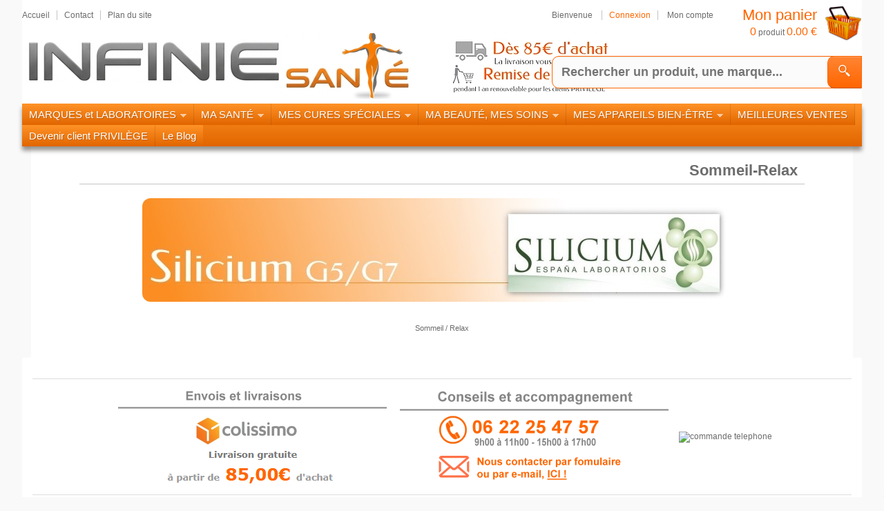

--- FILE ---
content_type: text/html; charset=utf-8
request_url: https://www.infinie-sante.com/406-sommeil-relax
body_size: 20021
content:
<!DOCTYPE html>
<!--[if IE 8]><html class="ie8" lang="fr"><![endif]-->
<html lang="fr">

<!-- 
 * Template Prestashop BioCosmetic V.2.10.6
 * @author    Prestacrea
 * @copyright Prestacrea
 * @website   http://www.prestacrea.com
-->
	<head>
		<meta charset="utf-8" />
		<title> Sommeil / Relax  - les produits des laboratoire Silicium G5 par Infinie santé - INFINIE SANTE</title>
	  
<script data-keepinline="true">
    var ajaxGetProductUrl = '//www.infinie-sante.com/module/cdc_googletagmanager/async';
    var ajaxShippingEvent = 1;
    var ajaxPaymentEvent = 1;

/* datalayer */
dataLayer = window.dataLayer || [];
    let cdcDatalayer = {"pageCategory":"category","event":null,"ecommerce":{"currency":"EUR"},"google_tag_params":{"ecomm_pagetype":"category","ecomm_category":"406"}};
    dataLayer.push(cdcDatalayer);

/* call to GTM Tag */
(function(w,d,s,l,i){w[l]=w[l]||[];w[l].push({'gtm.start':
new Date().getTime(),event:'gtm.js'});var f=d.getElementsByTagName(s)[0],
j=d.createElement(s),dl=l!='dataLayer'?'&l='+l:'';j.async=true;j.src=
'https://www.googletagmanager.com/gtm.js?id='+i+dl;f.parentNode.insertBefore(j,f);
})(window,document,'script','dataLayer','GTM-K4VJHP');

/* async call to avoid cache system for dynamic data */
var cdcgtmreq = new XMLHttpRequest();
cdcgtmreq.onreadystatechange = function() {
    if (cdcgtmreq.readyState == XMLHttpRequest.DONE ) {
        if (cdcgtmreq.status == 200) {
          	var datalayerJs = cdcgtmreq.responseText;
            try {
                var datalayerObj = JSON.parse(datalayerJs);
                dataLayer = dataLayer || [];
                dataLayer.push(datalayerObj);
            } catch(e) {
               console.log("[CDCGTM] error while parsing json");
            }

                    }
        dataLayer.push({
          'event': 'datalayer_ready'
        });
    }
};
cdcgtmreq.open("GET", "//www.infinie-sante.com/module/cdc_googletagmanager/async?action=user" /*+ "?" + new Date().getTime()*/, true);
cdcgtmreq.setRequestHeader('X-Requested-With', 'XMLHttpRequest');
cdcgtmreq.send();
</script>
    			<meta name="description" content="Sommeil / Relax " />
							<meta name="keywords" content="Sommeil,/,Relax" />
				<meta name="generator" content="PrestaShop" />
		<meta name="robots" content="index,follow" />
					<meta name="viewport" content="initial-scale=1, minimum-scale=1, maximum-scale=1, width=device-width" />
		                
		<link rel="icon" type="image/vnd.microsoft.icon" href="/img/favicon.ico?1767543388" />
		<link rel="shortcut icon" type="image/x-icon" href="/img/favicon.ico?1767543388" />
											<link href="/themes/biocosmetic/css/global.css" rel="stylesheet" type="text/css" media="all" />
							<link href="/themes/biocosmetic/css/autoload/netenvie.css" rel="stylesheet" type="text/css" media="all" />
							<link href="/js/jquery/plugins/fancybox/jquery.fancybox.css" rel="stylesheet" type="text/css" media="all" />
							<link href="/themes/biocosmetic/css/modules/prestablog/views/css/default-module.css" rel="stylesheet" type="text/css" media="all" />
							<link href="/themes/biocosmetic/css/modules/blockcart/blockcart.css" rel="stylesheet" type="text/css" media="all" />
							<link href="/js/jquery/plugins/bxslider/jquery.bxslider.css" rel="stylesheet" type="text/css" media="all" />
							<link href="/themes/biocosmetic/css/modules/blockcontact/blockcontact.css" rel="stylesheet" type="text/css" media="all" />
							<link href="/themes/biocosmetic/css/modules/blocknewproducts/blocknewproducts.css" rel="stylesheet" type="text/css" media="all" />
							<link href="/themes/biocosmetic/css/modules/blockuserinfo/blockuserinfo.css" rel="stylesheet" type="text/css" media="all" />
							<link href="/modules/homefeatured/css/homefeatured.css" rel="stylesheet" type="text/css" media="all" />
							<link href="/themes/biocosmetic/css/modules/blockpermanentlinks/blockpermanentlinks.css" rel="stylesheet" type="text/css" media="all" />
							<link href="/themes/biocosmetic/css/responsive.css" rel="stylesheet" type="text/css" media="all" />
							<link href="/themes/biocosmetic/css/modules/footercustom/views/css/front/footercustom.css" rel="stylesheet" type="text/css" media="all" />
							<link href="/themes/biocosmetic/css/modules/footercustom/views/css/front/footercustom-responsive.css" rel="stylesheet" type="text/css" media="all" />
							<link href="/modules/categoriestopmenuxxl/views/css/front/categoriestopmenuxxl.css" rel="stylesheet" type="text/css" media="all" />
							<link href="/modules/categoriestopmenuxxl/views/css/front/categoriestopmenuxxl-responsive.css" rel="stylesheet" type="text/css" media="all" />
							<link href="/themes/biocosmetic/css/modules/customblocks/views/css/front/customblocks.css" rel="stylesheet" type="text/css" media="all" />
							<link href="/themes/biocosmetic/css/modules/customblocks/views/css/front/customblocks-responsive.css" rel="stylesheet" type="text/css" media="all" />
							<link href="/modules/pgprivileges/css/pgprivileges.css" rel="stylesheet" type="text/css" media="all" />
							<link href="/themes/biocosmetic/css/modules/productcomments/productcomments.css" rel="stylesheet" type="text/css" media="all" />
							<link href="/modules/ambjolisearch/views/css/no-theme/jquery-ui-1.9.2.custom.css" rel="stylesheet" type="text/css" media="all" />
							<link href="/modules/ambjolisearch/views/css/ambjolisearch-1.6.css" rel="stylesheet" type="text/css" media="all" />
							<link href="/modules/ambjolisearch/views/css/jolisearch-common.css" rel="stylesheet" type="text/css" media="all" />
							<link href="/modules/ambjolisearch/views/css/jolisearch-finder.css" rel="stylesheet" type="text/css" media="all" />
							<link href="/modules/totmanufacturerpage/views/css/bootstrap_tooltips.css" rel="stylesheet" type="text/css" media="all" />
							<link href="/modules/productaudioplayerplugin/views/css/mediaelementplayer/base/mediaelementplayer.css" rel="stylesheet" type="text/css" media="all" />
							<link href="/modules/productaudioplayerplugin/views/css/mediaelementplayer/skin/pro-player-papp.css" rel="stylesheet" type="text/css" media="all" />
							<link href="/modules/productaudioplayerplugin/views/css/mediaelementplayer/skin/skin-fancy.css" rel="stylesheet" type="text/css" media="all" />
							<link href="/modules/productaudioplayerplugin/views/css/mediaelementplayer/skin/skin-default-dark.css" rel="stylesheet" type="text/css" media="all" />
							<link href="/modules/paypal/views/css/paypal.css" rel="stylesheet" type="text/css" media="all" />
							<link href="/modules/ybc_productimagehover/views/css/productimagehover.css" rel="stylesheet" type="text/css" media="all" />
										<link href='https://fonts.googleapis.com/css?family=Federo' rel='stylesheet' type='text/css' />
											<script type="text/javascript">
var FancyboxI18nNext = 'Continuer';
var FancyboxI18nPrev = 'Pr&eacute;c&eacute;dent';
var FancyboxboxI18nClose = 'Fermer';
var ajaxsearch = true;
var baseDir = 'https://www.infinie-sante.com/';
var baseUri = 'https://www.infinie-sante.com/';
var contentOnly = false;
var id_lang = 5;
var instantsearch = false;
var isGuest = 0;
var isLogged = 0;
var jolisearch = {"amb_joli_search_action":"https:\/\/www.infinie-sante.com\/jolisearch","amb_joli_search_link":"https:\/\/www.infinie-sante.com\/jolisearch","amb_joli_search_controller":"jolisearch","blocksearch_type":"top","show_cat_desc":1,"ga_acc":0,"id_lang":5,"url_rewriting":1,"use_autocomplete":1,"minwordlen":2,"l_products":"Nos produits","l_manufacturers":"Nos marques","l_categories":"Nos cat\u00e9gories","l_no_results_found":"Aucun produit ne correspond \u00e0 cette recherche","l_more_results":"Montrer tous les r\u00e9sultats \u00bb","ENT_QUOTES":3,"search_ssl":true,"self":"\/var\/www\/html\/modules\/ambjolisearch","position":{"my":"right top","at":"right bottom","collision":"flipfit none"},"classes":"ps16","display_manufacturer":"1","display_category":"1"};
var page_name = 'category';
var prestashop_version = 1.6;
var priceDisplayMethod = 0;
var priceDisplayPrecision = 2;
var quickView = true;
var responsive = 1;
var roundMode = 2;
var static_token = '4148d9888e4af9543fb26f5efda0b5ab';
var token = '69563fe8be96db07976f815fc4ecc467';
var usingSecureMode = true;
</script>

									<script type="text/javascript" src="https://ajax.googleapis.com/ajax/libs/jquery/1.11.0/jquery.min.js"></script>
									<script type="text/javascript" src="/js/jquery/jquery-migrate-1.2.1.min.js"></script>
									<script type="text/javascript" src="/js/jquery/plugins/jquery.easing.js"></script>
									<script type="text/javascript" src="/js/tools.js"></script>
									<script type="text/javascript" src="/themes/biocosmetic/js/global.js"></script>
									<script type="text/javascript" src="/themes/biocosmetic/js/autoload/10-bootstrap.min.js"></script>
									<script type="text/javascript" src="/js/jquery/plugins/fancybox/jquery.fancybox.js"></script>
									<script type="text/javascript" src="/themes/biocosmetic/js/modules/blockcart/ajax-cart.js"></script>
									<script type="text/javascript" src="/js/jquery/plugins/jquery.scrollTo.js"></script>
									<script type="text/javascript" src="/js/jquery/plugins/jquery.serialScroll.js"></script>
									<script type="text/javascript" src="/js/jquery/plugins/bxslider/jquery.bxslider.js"></script>
									<script type="text/javascript" src="/themes/biocosmetic/js/tools/treeManagement.js"></script>
									<script type="text/javascript" src="/themes/biocosmetic/js/formstyle.js"></script>
									<script type="text/javascript" src="/themes/biocosmetic/js/gridorlist.js"></script>
									<script type="text/javascript" src="/modules/pgprivileges/js/pgprivileges.js"></script>
									<script type="text/javascript" src="/modules/ambjolisearch/views/js/jquery/jquery-ui-1.9.2.custom.js"></script>
									<script type="text/javascript" src="/modules/ambjolisearch/views/js/jquery/plugins/jquery.autocomplete.html.js"></script>
									<script type="text/javascript" src="/modules/ambjolisearch/views/js/ambjolisearch.js"></script>
									<script type="text/javascript" src="/modules/cdc_googletagmanager/views/js/ajaxdatalayer.js"></script>
									<script type="text/javascript" src="/modules/totmanufacturerpage/views/js/bootstrap_tooltips.js"></script>
									<script type="text/javascript" src="/modules/productaudioplayerplugin/views/js/mediaelement-and-player218.js"></script>
									<script type="text/javascript" src="/modules/productaudioplayerplugin/views/js/playerload.js"></script>
									<script type="text/javascript" src="/modules/productaudioplayerplugin/views/js/playersize.js"></script>
									<script type="text/javascript" src="/modules/paypal/views/js/incontext.js"></script>
									<script type="text/javascript" src="/modules/ybc_productimagehover/views/js/productimagehover.js"></script>
											<!--[if IE 8]><script src="https://oss.maxcdn.com/libs/html5shiv/3.7.0/html5shiv.js"></script><![endif]-->
		


	
	<meta data-module="adp-microdatos-opengraph-begin_p16v4.1.0" />
	

<meta property="og:url" content="https://www.infinie-sante.com/406-sommeil-relax" />


	<meta property="og:title" content=" Sommeil / Relax  - les produits des laboratoire Silicium G5 par Infinie sant&eacute; - INFINIE SANTE" />

	<meta property="og:description" content="Sommeil / Relax " />

	<meta property="og:site_name" content="INFINIE SANTE" />

	<meta property="og:locale" content="fr_fr" />
	

	
	
	<meta property="og:type" content="website" />
						<meta property="og:image" content="https://www.infinie-sante.com/c/406-category_default/sommeil-relax.jpg"/>
			<meta property="og:image:width" content="868"/>
			<meta property="og:image:height" content="700"/>
			<meta property="og:image:type" content="image/jpeg"/>
				<meta property="og:image:alt" content=" Sommeil / Relax  - les produits des laboratoire Silicium G5 par Infinie sant&eacute; - INFINIE SANTE"/>

	

<!-- TwitterCard -->
<meta name="twitter:card" content="summary_large_image">

	<meta name="twitter:title" content=" Sommeil / Relax  - les produits des laboratoire Silicium G5 par Infinie sant&eacute; - INFINIE SANTE">

	<meta name="twitter:description" content="Sommeil / Relax ">


	 		
					<meta property="twitter:image" content="https://www.infinie-sante.com/c/406-category_default/sommeil-relax.jpg"/>
		
	
	<meta property="twitter:image:alt" content=" Sommeil / Relax  - les produits des laboratoire Silicium G5 par Infinie sant&eacute; - INFINIE SANTE"/>


<meta name="twitter:site" content="INFINIE SANTE">

<meta name="twitter:creator" content="INFINIE SANTE">

<meta name="twitter:domain" content="https://www.infinie-sante.com/406-sommeil-relax">

	<meta data-module="adp-microdatos-opengraph-end_p16v4.1.0" />

<!-- Microdatos Organization -->
	

<script type="application/ld+json" id="adpmicrodatos-organization-ps16v4.1.0">
{
    "name" : "INFINIE SANTE",
    "url" : "https://www.infinie-sante.com/",
    "logo" : [
    	{

    	"@type" : "ImageObject",
        "url" : "https://www.infinie-sante.com/img/infinie-santé-logo-1767429275.jpg"
    	}
    ],
    "email" : "contact@infinie-sante.com",
			"address": {
	    "@type": "PostalAddress",
	    "addressLocality": "SACY",
	    "postalCode": "51500",
	    "streetAddress": "10 rue de Chatillon",
	    "addressRegion": "",
	    "addressCountry": "FR"
	},
			"contactPoint" : [
		{
			"@type" : "ContactPoint",
	    	"telephone" : "0351001783",
	    	"contactType" : "customer service",
	    	"contactOption": "TollFree",
	    	"availableLanguage": [ 
	    			    				    				"Français (French)"
	    				    			    	]

	    } 
	],
			
	"@context": "http://schema.org",
	"@type" : "Organization"
}
</script>



<!-- Microdatos Webpage -->
	

<script type="application/ld+json" id="adpmicrodatos-webpage-ps16v4.1.0">
{
    "@context": "http://schema.org",
    "@type" : "WebPage",
    "isPartOf": [{
        "@type":"WebSite",
        "url":  "https://www.infinie-sante.com/",
        "name": "INFINIE SANTE"
    }],
    "name": " Sommeil \/ Relax  - les produits des laboratoire Silicium G5 par Infinie sant\u00e9 - INFINIE SANTE",
    "url": "https://www.infinie-sante.com/406-sommeil-relax"
}
</script>




<!-- Microdatos Breadcrumb -->
	<script type="application/ld+json" id="adpmicrodatos-breadcrumblist-ps16v4.1.0">
    {
        "itemListElement": [
            {
                "item": "https://www.infinie-sante.com/",
                "name": "Accueil",
                "position": 1,
                "@type": "ListItem"
            }, 
            {
                "item": "https://www.infinie-sante.com/564-laboratoires",
                "name": "MARQUES et LABORATOIRES",
                "position": 2,
                "@type": "ListItem"
            }, 
            {
                "item": "https://www.infinie-sante.com/786--s-z-",
                "name": "S..U..V.. Z",
                "position": 3,
                "@type": "ListItem"
            }, 
            {
                "item": "https://www.infinie-sante.com/394-silicium-g7-loïc-le-ribault",
                "name": "SILICIUM G7 Lo\u00efc Le Ribault",
                "position": 4,
                "@type": "ListItem"
            }, 
            {
                "item": "https://www.infinie-sante.com/406-sommeil-relax",
                "name": "Sommeil-Relax",
                "position": 5,
                "@type": "ListItem"
            } 
        ],
        "@context": "https://schema.org/",
        "@type": "BreadcrumbList"
    }
</script>




<script defer type="text/javascript">/*
 *
 *  2007-2024 PayPal
 *
 *  NOTICE OF LICENSE
 *
 *  This source file is subject to the Academic Free License (AFL 3.0)
 *  that is bundled with this package in the file LICENSE.txt.
 *  It is also available through the world-wide-web at this URL:
 *  http://opensource.org/licenses/afl-3.0.php
 *  If you did not receive a copy of the license and are unable to
 *  obtain it through the world-wide-web, please send an email
 *  to license@prestashop.com so we can send you a copy immediately.
 *
 *  DISCLAIMER
 *
 *  Do not edit or add to this file if you wish to upgrade PrestaShop to newer
 *  versions in the future. If you wish to customize PrestaShop for your
 *  needs please refer to http://www.prestashop.com for more information.
 *
 *  @author 2007-2024 PayPal
 *  @author 202 ecommerce <tech@202-ecommerce.com>
 *  @copyright PayPal
 *  @license http://opensource.org/licenses/osl-3.0.php Open Software License (OSL 3.0)
 *
 */


    

function updateFormDatas()
{
	var nb = $('#quantity_wanted').val();
	var id = $('#idCombination').val();

	$('.paypal_payment_form input[name=quantity]').val(nb);
	$('.paypal_payment_form input[name=id_p_attr]').val(id);
}
	
$(document).ready( function() {
    
		var baseDirPP = baseDir.replace('http:', 'https:');
		
	if($('#in_context_checkout_enabled').val() != 1)
	{
        $(document).on('click','#payment_paypal_express_checkout', function() {
			$('#paypal_payment_form_cart').submit();
			return false;
		});
	}


	var jquery_version = $.fn.jquery.split('.');
	if(jquery_version[0]>=1 && jquery_version[1] >= 7)
	{
		$('body').on('submit',".paypal_payment_form", function () {
			updateFormDatas();
		});
	}
	else {
		$('.paypal_payment_form').live('submit', function () {
			updateFormDatas();
		});
	}

	function displayExpressCheckoutShortcut() {
		var id_product = $('input[name="id_product"]').val();
		var id_product_attribute = $('input[name="id_product_attribute"]').val();
		$.ajax({
			type: "GET",
			url: baseDirPP+'/modules/paypal/express_checkout/ajax.php',
			data: { get_qty: "1", id_product: id_product, id_product_attribute: id_product_attribute },
			cache: false,
			success: function(result) {
				if (result == '1') {
					$('#container_express_checkout').slideDown();
				} else {
					$('#container_express_checkout').slideUp();
				}
				return true;
			}
		});
	}

	$('select[name^="group_"]').change(function () {
		setTimeout(function(){displayExpressCheckoutShortcut()}, 500);
	});

	$('.color_pick').click(function () {
		setTimeout(function(){displayExpressCheckoutShortcut()}, 500);
	});

    if($('body#product').length > 0) {
        setTimeout(function(){displayExpressCheckoutShortcut()}, 500);
    }
	
	
			

	var modulePath = 'modules/paypal';
	var subFolder = '/integral_evolution';

	var fullPath = baseDirPP + modulePath + subFolder;
	var confirmTimer = false;
		
	if ($('form[target="hss_iframe"]').length == 0) {
		if ($('select[name^="group_"]').length > 0)
			displayExpressCheckoutShortcut();
		return false;
	} else {
		checkOrder();
	}

	function checkOrder() {
		if(confirmTimer == false)
			confirmTimer = setInterval(getOrdersCount, 1000);
	}

	});


</script>
<input type="hidden" id="paypal_mode" value="production">
<input type="hidden" id="paypal_merchant_id" value="R8MFKUL7H4TJW">
<input type="hidden" id="paypal_ssl_enabled" value="1"><script defer src="//www.paypalobjects.com/api/checkout.js"></script>
  <script async defer type="text/javascript" src="https://cdn.cartsguru.io/e9cf9a8b-f2bc-4c23-ab9a-888db616c113/c.js"></script>
  <script async defer type="text/javascript">
    // Prestashop 1.6.X.X
    if(typeof(ajaxCart) != 'undefined') {
      // override ajaxCart.updateCart function
      var ajaxCartUpdateCartFunc = ajaxCart.updateCart;
      ajaxCart.updateCart = function(jsonData) {
        ajaxCartUpdateCartFunc(jsonData);
        $.post('/index.php?fc=module&module=cartsguru&controller=ajax&method=getTracker&token=4148d9888e4af9543fb26f5efda0b5ab')
          .then((resp) => {
            document.querySelector('div#tracker').innerHTML = resp.tracker;
          }
        );
      }
    }
    // Prestashop 1.7.X.X
    else if(typeof(prestashop) != 'undefined') {
      prestashop.on(
        'updateCart',
        function (event) {
          $.post('/index.php?fc=module&module=cartsguru&controller=ajax&method=getTracker&token=4148d9888e4af9543fb26f5efda0b5ab')
            .then((resp) => {
              document.querySelector('div#tracker').innerHTML = resp.tracker;
            }
          );
        }
      );
    }
  </script>
  <div id="tracker" style="display:none;" hidden="hidden">
    

  </div>
<!-- emarketing start -->



<!-- emarketing end -->


<style>
    scalapay-widget {
        all: initial;
        display: block;
    }

    </style>
<script type="application/json" id="scalapayConfig">[]</script>
<script>
    

    const widgets = JSON.parse(document.getElementById('scalapayConfig').textContent ?? '');
    if (!widgets) {
        console.warn("No scalapay widgets configuration found for scalapay.")
    }

    function addWidget(product) {


        const widgetConfig = widgets[product];

        const positionElement = document.querySelector(widgetConfig['position'])

        if (positionElement?.parentNode?.querySelector(`scalapay-widget[product="${product}"]`)) {
            return;
        }

        const widget = document.createElement('scalapay-widget');
        widget.setAttribute('product', product)
        for (const widgetConfigKey in widgetConfig) {
            if (['afterWidgetText', 'position'].includes(widgetConfigKey)) continue;
            if (widgetConfigKey === 'style') {
                widget.style.cssText = ` ${widgetConfig[widgetConfigKey]}`;
                continue;
            }
            widget.setAttribute(widgetConfigKey.replace(/[A-Z]/g, letter => `-${letter.toLowerCase()}`), widgetConfig[widgetConfigKey])
        }

        positionElement?.insertAdjacentElement('afterend', widget);
    }


    document.addEventListener("DOMContentLoaded", function () {
        const observer1 = new MutationObserver(() => {
            for (const type in widgets) {
                addWidget(type)
            }
        });
        observer1.observe(document.querySelector('body'), {subtree: true, childList: true, attributes: true});
    });

    


</script>


<script type="text/javascript">
 var baseAjax ='https://www.infinie-sante.com/module/ybc_productimagehover/ajax';
 var YBC_PI_TRANSITION_EFFECT = 'fade';
 var _PI_VER_17_ = 0
 var _PI_VER_16_ = 1
</script>
        <!-- Event snippet for Achat (1) conversion page
In your html page, add the snippet and call gtag_report_conversion when someone clicks on the chosen link or button. -->
<script>
function gtag_report_conversion(url) {
  var callback = function () {
    if (typeof(url) != 'undefined') {
      window.location = url;
    }
  };
  gtag('event', 'conversion', {
      'send_to': 'AW-1039194202/WCsCCOmOytEDENqww-8D',
      'value': 10.0,
      'currency': 'EUR',
      'transaction_id': '',
      'event_callback': callback
  });
  return false;
}
</script>

      
	</head>
	
	<body id="category" >
  
<!-- Google Tag Manager (noscript) -->
<noscript><iframe src="https://www.googletagmanager.com/ns.html?id=GTM-K4VJHP"
height="0" width="0" style="display:none;visibility:hidden"></iframe></noscript>
<!-- End Google Tag Manager (noscript) -->

        
					<!--[if lt IE 8]>
		<div id="update-browser" class="error">
			<div class="ub-container">
				<div class="ub-warning-img">&nbsp;</div>
				<div class="ub-warning-txt">
					<p class="ub-title">Vous utilisez un navigateur web obsol&egrave;te : Internet Explorer 6/7</p>
					<p>Il contient des <span class="bold">failles de s&eacute;curit&eacute;</span> et n&#039;est <span class="bold">pas compatible</span> avec ce site Internet.</p>
					<p><a class="ub-link" href="http://browser-update.org/fr/update.html" target="_blank" title="D&eacute;couvrez comment mettre &agrave; jour votre navigateur">Mettez &agrave; jour votre navigateur web ou installez un navigateur web moderne</a></p>
				</div>
				<a class="ub-icon firefox" href="http://www.firefox.com" target="_blank" title="Installer Firefox">&nbsp;</a>
				<a class="ub-icon ie" href="http://www.browserforthebetter.com/download.html" target="_blank" title="Installer Internet Explorer">&nbsp;</a>
				<a class="ub-icon chrome" href="http://www.google.com/chrome" target="_blank" title="Installer Google Chrome">&nbsp;</a>
				<a class="ub-icon safari" href="http://www.apple.com/safari/download/" target="_blank" title="Installer Safari">&nbsp;</a>
				<a class="ub-icon opera" href="http://www.opera.com/download/" target="_blank" title="Installer Opera">&nbsp;</a>
			</div>
		</div>
		<![endif]-->

		<!-- Header -->
		<header>
							<div id="header_top_banner">
					<div class="container">
						
					</div>
				</div>
				<div id="header_top_nav">
					<div class="container">
						
					</div>
				</div>
						<div id="header_container">
				<div id="header" class="container">
					<a id="header_logo" href="https://www.infinie-sante.com/" title="INFINIE SANTE">
						<img class="logo" src="https://www.infinie-sante.com/img/infinie-santé-logo-1767429275.jpg" alt="INFINIE SANTE" />
					</a>
					<!-- MODULE Block permanent links HEADER -->

<ul id="header_links">
	<li class="header_link_home">
		<a href="https://www.infinie-sante.com/" title="Accueil" ><i class="icon-house"></i><span>Accueil</span></a>
	</li>
	<li class="header_link_contact">
		<a href="https://www.infinie-sante.com/index.php?controller=contact-form" title="Contact" ><i class="icon-envelope"></i><span>Contact</span></a>
	</li>
	<li class="header_link_sitemap">
		<a href="https://www.infinie-sante.com/plan-site" title="Plan du site" ><i class="icon-sitemap"></i><span>Plan du site</span></a>
	</li>
</ul>

<!-- /MODULE Block permanent links HEADER -->
<!-- MODULE Block user information -->
<div id="header_user">
	<p id="header_user_info">
					<span>Bienvenue</span>
			<a href="https://www.infinie-sante.com/mon-compte" title="Connexion" class="login">Connexion</a>
				<a id="your_account" href="https://www.infinie-sante.com/mon-compte" title="Mon compte"><i class="icon-user4"></i><span>Mon compte</span></a>
	</p>
	<ul id="header_nav">
				<li id="shopping_cart">
			<a href="https://www.infinie-sante.com/commande-rapide" title="Mon panier">
				<i class="icon-basket"></i>
				<span class="ajax_cart_title">Mon panier</span>
				<span class="ajax_cart_quantity hidden">0</span>
				<span class="ajax_cart_product_txt hidden">produit</span>
				<span class="ajax_cart_product_txt_s hidden">produits</span>
				<span class="ajax_cart_total hidden">
									</span>
				<span class="ajax_cart_no_product"><span class="ajax_cart_no_product_quantity">0</span> produit <span class="ajax_cart_no_product_total">0.00 €</span></span>
			</a>
		</li>
			</ul>
</div>
<!-- /MODULE Block user information -->

<!-- Block search module TOP -->
<div id="search_block_top" class="jolisearch col-sm-4 clearfix">
    <form method="get" action="https://www.infinie-sante.com/jolisearch" id="searchbox">

                    <input class="search_query form-control ac_input" type="text" id="search_query_top" name="search_query" value="" data-autocomplete-mode="1" data-autocomplete="https://www.infinie-sante.com/jolisearch" data-lang="5" data-manufacturer="Nos marques" data-product="Nos produits" data-category="Nos catégories" data-minwordlen="2" data-no-results-found="Aucun produit ne correspond à cette recherche"  data-more-results="Montrer tous les résultats »" placeholder="Rechercher un produit, une marque..."  />
            <button type="submit" class="button btn btn-default button-search">
                <i class="icon-magnifier"></i>
            </button>

    </form>

</div>

<!-- /Block search module TOP -->


</div>
<div id="categoriestopmenuxxl"  class="container">
				<div id="categoriestopmenuxxl_showmenu"><a href="#" onclick="$('#categoriestopmenuxxl_ul').slideToggle('slow');return false;" title="Menu">Menu<span class="menu_arrow"></span></a></div>
				<ul id="categoriestopmenuxxl_ul">
		
									
<li id="categoriestopmenuxxl_node_564" class="node" >
	<a id="categoriestopmenuxxl_nodelink_564" href="https://www.infinie-sante.com/564-laboratoires" class="nodelink node_parent" title="MARQUES et LABORATOIRES" style="padding-right:25px">MARQUES et LABORATOIRES<span class="node_arrow"></span></a>
			<ul>
							<li class="categoriestopmenuxxl_container" style="float:left;margin:0 10px 0 0">
					<a class="categoriestopmenuxxl_img" href="https://www.infinie-sante.com/564-laboratoires" title="MARQUES et LABORATOIRES"><img src="https://www.infinie-sante.com/img/c/564-ctmx.jpg" alt="MARQUES et LABORATOIRES"/></a>
					<p class="categoriestopmenuxxl_name">MARQUES et LABORATOIRES</p>
					<p class="categoriestopmenuxxl_desc"> Les laboratoires choisis par Infinie Santé sont  tous présents ici, et classés par ordre alphabétique
 
Ils donnent, tous, priorité à votre santé...</p>
					<a class="categoriestopmenuxxl_link" href="https://www.infinie-sante.com/564-laboratoires" title="Voir tous les produits de cette catégorie" >Voir tous les produits de cette catégorie</a>
				</li>
						
												
<li id="categoriestopmenuxxl_node_782" class="node" >
	<a id="categoriestopmenuxxl_nodelink_782" href="https://www.infinie-sante.com/782-a" class="nodelink node_parent" title="A" style="padding-right:25px">A<span class="node_arrow"></span></a>
			<ul>
						
												
<li id="categoriestopmenuxxl_node_454" class="node" >
	<a id="categoriestopmenuxxl_nodelink_454" href="https://www.infinie-sante.com/454-abiessence" class="nodelink" title="ABIESSENCE" >ABIESSENCE</a>
	</li>
																
<li id="categoriestopmenuxxl_node_423" class="node" >
	<a id="categoriestopmenuxxl_nodelink_423" href="https://www.infinie-sante.com/423-activa-pronutri" class="nodelink" title="ACTIVA - PRONUTRI" >ACTIVA - PRONUTRI</a>
	</li>
																
<li id="categoriestopmenuxxl_node_1222" class="node" >
	<a id="categoriestopmenuxxl_nodelink_1222" href="https://www.infinie-sante.com/1222-airblock" class="nodelink node_parent" title="AIRBLOCK" style="padding-right:25px">AIRBLOCK<span class="node_arrow"></span></a>
			<ul>
						
												
<li id="categoriestopmenuxxl_node_1223" class="node" >
	<a id="categoriestopmenuxxl_nodelink_1223" href="https://www.infinie-sante.com/1223-boîtes-ss-vide-status" class="nodelink" title="Boîtes ss vide Status" >Boîtes ss vide Status</a>
	</li>
																
<li id="categoriestopmenuxxl_node_1224" class="node" >
	<a id="categoriestopmenuxxl_nodelink_1224" href="https://www.infinie-sante.com/1224-boîtes-ss-vide-fresko" class="nodelink" title="Boîtes ss vide Fresko" >Boîtes ss vide Fresko</a>
	</li>
																
<li id="categoriestopmenuxxl_node_1225" class="node last" >
	<a id="categoriestopmenuxxl_nodelink_1225" href="https://www.infinie-sante.com/1225-deshydrateurs" class="nodelink" title="Deshydrateurs" >Deshydrateurs</a>
	</li>
									</ul>
	</li>
																
<li id="categoriestopmenuxxl_node_1189" class="node" >
	<a id="categoriestopmenuxxl_nodelink_1189" href="https://www.infinie-sante.com/1189-au-coeur-des-traditions" class="nodelink" title="AU COEUR DES TRADITIONS" >AU COEUR DES TRADITIONS</a>
	</li>
																
<li id="categoriestopmenuxxl_node_1134" class="node last" >
	<a id="categoriestopmenuxxl_nodelink_1134" href="https://www.infinie-sante.com/1134-ayurvana" class="nodelink" title="AYURVANA" >AYURVANA</a>
	</li>
									</ul>
	</li>
																
<li id="categoriestopmenuxxl_node_1379" class="node" >
	<a id="categoriestopmenuxxl_nodelink_1379" href="https://www.infinie-sante.com/1379-b" class="nodelink node_parent" title="B" style="padding-right:25px">B<span class="node_arrow"></span></a>
			<ul>
						
												
<li id="categoriestopmenuxxl_node_794" class="node" >
	<a id="categoriestopmenuxxl_nodelink_794" href="https://www.infinie-sante.com/794-baobab" class="nodelink" title="BAOBAB" >BAOBAB</a>
	</li>
																
<li id="categoriestopmenuxxl_node_1180" class="node" >
	<a id="categoriestopmenuxxl_nodelink_1180" href="https://www.infinie-sante.com/1180-baobab-2" class="nodelink" title="BAOBAB 2" >BAOBAB 2</a>
	</li>
																
<li id="categoriestopmenuxxl_node_1357" class="node" >
	<a id="categoriestopmenuxxl_nodelink_1357" href="https://www.infinie-sante.com/1357-bemer-thérapie" class="nodelink" title="BEMER Thérapie" >BEMER Thérapie</a>
	</li>
																
<li id="categoriestopmenuxxl_node_122" class="node" >
	<a id="categoriestopmenuxxl_nodelink_122" href="https://www.infinie-sante.com/122-biogemm" class="nodelink" title="BIOGEMM" >BIOGEMM</a>
	</li>
																
<li id="categoriestopmenuxxl_node_104" class="node last" >
	<a id="categoriestopmenuxxl_nodelink_104" href="https://www.infinie-sante.com/104-botavie" class="nodelink" title="BOTAVIE" >BOTAVIE</a>
	</li>
									</ul>
	</li>
																
<li id="categoriestopmenuxxl_node_1218" class="node" >
	<a id="categoriestopmenuxxl_nodelink_1218" href="https://www.infinie-sante.com/1218-c-d" class="nodelink node_parent" title="C-D" style="padding-right:25px">C-D<span class="node_arrow"></span></a>
			<ul>
						
												
<li id="categoriestopmenuxxl_node_338" class="node" >
	<a id="categoriestopmenuxxl_nodelink_338" href="https://www.infinie-sante.com/338-catalyons" class="nodelink" title="CATALYONS" >CATALYONS</a>
	</li>
																
<li id="categoriestopmenuxxl_node_1210" class="node" >
	<a id="categoriestopmenuxxl_nodelink_1210" href="https://www.infinie-sante.com/1210-calebasse" class="nodelink" title="CALEBASSE" >CALEBASSE</a>
	</li>
																
<li id="categoriestopmenuxxl_node_844" class="node" >
	<a id="categoriestopmenuxxl_nodelink_844" href="https://www.infinie-sante.com/844-cellfood" class="nodelink" title="CELLFOOD" >CELLFOOD</a>
	</li>
																
<li id="categoriestopmenuxxl_node_1208" class="node" >
	<a id="categoriestopmenuxxl_nodelink_1208" href="https://www.infinie-sante.com/1208-citrobiotic-sanitas" class="nodelink" title="CITROBIOTIC-SANITAS" >CITROBIOTIC-SANITAS</a>
	</li>
																
<li id="categoriestopmenuxxl_node_1204" class="node last" >
	<a id="categoriestopmenuxxl_nodelink_1204" href="https://www.infinie-sante.com/1204-deucalion-le-galet" class="nodelink" title="DEUCALION - le galet" >DEUCALION - le galet</a>
	</li>
									</ul>
	</li>
																
<li id="categoriestopmenuxxl_node_783" class="node" >
	<a id="categoriestopmenuxxl_nodelink_783" href="https://www.infinie-sante.com/783-efg" class="nodelink node_parent" title="E..F..G." style="padding-right:25px">E..F..G.<span class="node_arrow"></span></a>
			<ul>
						
												
<li id="categoriestopmenuxxl_node_345" class="node" >
	<a id="categoriestopmenuxxl_nodelink_345" href="https://www.infinie-sante.com/345-easynutrition" class="nodelink" title="EASYNUTRITION" >EASYNUTRITION</a>
	</li>
																
<li id="categoriestopmenuxxl_node_952" class="node" >
	<a id="categoriestopmenuxxl_nodelink_952" href="https://www.infinie-sante.com/952-effiplex-dr-schmitz" class="nodelink" title="EFFIPLEX - Dr Schmitz" >EFFIPLEX - Dr Schmitz</a>
	</li>
																
<li id="categoriestopmenuxxl_node_850" class="node" >
	<a id="categoriestopmenuxxl_nodelink_850" href="https://www.infinie-sante.com/850-emeraude-laboratoire" class="nodelink" title="EMERAUDE Laboratoire" >EMERAUDE Laboratoire</a>
	</li>
																
<li id="categoriestopmenuxxl_node_970" class="node last" >
	<a id="categoriestopmenuxxl_nodelink_970" href="https://www.infinie-sante.com/970-follon-cheveux" class="nodelink" title="FOLLON - CHEVEUX" >FOLLON - CHEVEUX</a>
	</li>
									</ul>
	</li>
																
<li id="categoriestopmenuxxl_node_1219" class="node" >
	<a id="categoriestopmenuxxl_nodelink_1219" href="https://www.infinie-sante.com/1219-hijk" class="nodelink node_parent" title="H..I..J..K" style="padding-right:25px">H..I..J..K<span class="node_arrow"></span></a>
			<ul>
						
												
<li id="categoriestopmenuxxl_node_101" class="node" >
	<a id="categoriestopmenuxxl_nodelink_101" href="https://www.infinie-sante.com/101-h2snc-crème-du-ciel" class="nodelink" title="H2SNC - Crème Du Ciel" >H2SNC - Crème Du Ciel</a>
	</li>
																
<li id="categoriestopmenuxxl_node_920" class="node" >
	<a id="categoriestopmenuxxl_nodelink_920" href="https://www.infinie-sante.com/920-herb-e-concept" class="nodelink" title="HERB-e-CONCEPT" >HERB-e-CONCEPT</a>
	</li>
																
<li id="categoriestopmenuxxl_node_1202" class="node" >
	<a id="categoriestopmenuxxl_nodelink_1202" href="https://www.infinie-sante.com/1202-hexa-cube" class="nodelink" title="HEXA CUBE" >HEXA CUBE</a>
	</li>
																
<li id="categoriestopmenuxxl_node_1137" class="node" >
	<a id="categoriestopmenuxxl_nodelink_1137" href="https://www.infinie-sante.com/1137-idrogen-leau-lavie" class="nodelink" title="IDROGEN LEAU-LAVIE" >IDROGEN LEAU-LAVIE</a>
	</li>
																
<li id="categoriestopmenuxxl_node_532" class="node" >
	<a id="categoriestopmenuxxl_nodelink_532" href="https://www.infinie-sante.com/532-irelia" class="nodelink" title="IRELIA" >IRELIA</a>
	</li>
																
<li id="categoriestopmenuxxl_node_388" class="node" >
	<a id="categoriestopmenuxxl_nodelink_388" href="https://www.infinie-sante.com/388-jade-recherche" class="nodelink" title="JADE RECHERCHE" >JADE RECHERCHE</a>
	</li>
																
<li id="categoriestopmenuxxl_node_905" class="node" >
	<a id="categoriestopmenuxxl_nodelink_905" href="https://www.infinie-sante.com/905-jean-raillon" class="nodelink" title="JEAN RAILLON" >JEAN RAILLON</a>
	</li>
																
<li id="categoriestopmenuxxl_node_1203" class="node last" >
	<a id="categoriestopmenuxxl_nodelink_1203" href="https://www.infinie-sante.com/1203-jentschura" class="nodelink" title="JENTSCHURA" >JENTSCHURA</a>
	</li>
									</ul>
	</li>
																
<li id="categoriestopmenuxxl_node_784" class="node" >
	<a id="categoriestopmenuxxl_nodelink_784" href="https://www.infinie-sante.com/784--i-n-" class="nodelink node_parent" title="L- M- N" style="padding-right:25px">L- M- N<span class="node_arrow"></span></a>
			<ul>
						
												
<li id="categoriestopmenuxxl_node_226" class="node" >
	<a id="categoriestopmenuxxl_nodelink_226" href="https://www.infinie-sante.com/226-labosp" class="nodelink" title="LABOSP" >LABOSP</a>
	</li>
																
<li id="categoriestopmenuxxl_node_1025" class="node" >
	<a id="categoriestopmenuxxl_nodelink_1025" href="https://www.infinie-sante.com/1025-lifespan-plus" class="nodelink" title="LIFESPAN PLUS" >LIFESPAN PLUS</a>
	</li>
																
<li id="categoriestopmenuxxl_node_1193" class="node" >
	<a id="categoriestopmenuxxl_nodelink_1193" href="https://www.infinie-sante.com/1193-lifewave" class="nodelink" title="LIFEWAVE" >LIFEWAVE</a>
	</li>
																
<li id="categoriestopmenuxxl_node_899" class="node" >
	<a id="categoriestopmenuxxl_nodelink_899" href="https://www.infinie-sante.com/899-lt-labo" class="nodelink" title="LT LABO" >LT LABO</a>
	</li>
																
<li id="categoriestopmenuxxl_node_1177" class="node" >
	<a id="categoriestopmenuxxl_nodelink_1177" href="https://www.infinie-sante.com/1177-mgd-nature" class="nodelink" title="MGD Nature" >MGD Nature</a>
	</li>
																
<li id="categoriestopmenuxxl_node_1187" class="node" >
	<a id="categoriestopmenuxxl_nodelink_1187" href="https://www.infinie-sante.com/1187-nat-lab" class="nodelink" title="NAT &amp; LAB" >NAT &amp; LAB</a>
	</li>
																
<li id="categoriestopmenuxxl_node_989" class="node" >
	<a id="categoriestopmenuxxl_nodelink_989" href="https://www.infinie-sante.com/989-nature-et-partage" class="nodelink" title="NATURE et PARTAGE" >NATURE et PARTAGE</a>
	</li>
																
<li id="categoriestopmenuxxl_node_780" class="node" >
	<a id="categoriestopmenuxxl_nodelink_780" href="https://www.infinie-sante.com/780-nature-forme" class="nodelink" title="NATURE FORME" >NATURE FORME</a>
	</li>
																
<li id="categoriestopmenuxxl_node_1135" class="node" >
	<a id="categoriestopmenuxxl_nodelink_1135" href="https://www.infinie-sante.com/1135-nuska" class="nodelink" title="NUSKA" >NUSKA</a>
	</li>
																
<li id="categoriestopmenuxxl_node_332" class="node" >
	<a id="categoriestopmenuxxl_nodelink_332" href="https://www.infinie-sante.com/332-nutrilab" class="nodelink" title="NUTRILAB" >NUTRILAB</a>
	</li>
																
<li id="categoriestopmenuxxl_node_1209" class="node last" >
	<a id="categoriestopmenuxxl_nodelink_1209" href="https://www.infinie-sante.com/1209-martera-vibracell" class="nodelink" title="MARTERA VIBRACELL" >MARTERA VIBRACELL</a>
	</li>
									</ul>
	</li>
																
<li id="categoriestopmenuxxl_node_785" class="node" >
	<a id="categoriestopmenuxxl_nodelink_785" href="https://www.infinie-sante.com/785--o-p-q-r-" class="nodelink node_parent" title="O - P - Q - R" style="padding-right:25px">O - P - Q - R<span class="node_arrow"></span></a>
			<ul>
						
												
<li id="categoriestopmenuxxl_node_999" class="node" >
	<a id="categoriestopmenuxxl_nodelink_999" href="https://www.infinie-sante.com/999-oxyphyteau" class="nodelink" title="OXYPHYTEAU" >OXYPHYTEAU</a>
	</li>
																
<li id="categoriestopmenuxxl_node_333" class="node" >
	<a id="categoriestopmenuxxl_nodelink_333" href="https://www.infinie-sante.com/333-panaceo" class="nodelink" title="PANACEO" >PANACEO</a>
	</li>
																
<li id="categoriestopmenuxxl_node_953" class="node" >
	<a id="categoriestopmenuxxl_nodelink_953" href="https://www.infinie-sante.com/953-perfect-health-solutions" class="nodelink" title="PERFECT HEALTH Solutions" >PERFECT HEALTH Solutions</a>
	</li>
																
<li id="categoriestopmenuxxl_node_1192" class="node" >
	<a id="categoriestopmenuxxl_nodelink_1192" href="https://www.infinie-sante.com/1192-phytonorm" class="nodelink" title="PHYTONORM" >PHYTONORM</a>
	</li>
																
<li id="categoriestopmenuxxl_node_170" class="node" >
	<a id="categoriestopmenuxxl_nodelink_170" href="https://www.infinie-sante.com/170-planticinal" class="nodelink" title="PLANTICINAL" >PLANTICINAL</a>
	</li>
																
<li id="categoriestopmenuxxl_node_928" class="node" >
	<a id="categoriestopmenuxxl_nodelink_928" href="https://www.infinie-sante.com/928-pro-herbes" class="nodelink" title="PRO&#039;HERBES" >PRO&#039;HERBES</a>
	</li>
																
<li id="categoriestopmenuxxl_node_896" class="node last" >
	<a id="categoriestopmenuxxl_nodelink_896" href="https://www.infinie-sante.com/896-quinton" class="nodelink" title="QUINTON" >QUINTON</a>
	</li>
									</ul>
	</li>
																
<li id="categoriestopmenuxxl_node_786" class="node last" >
	<a id="categoriestopmenuxxl_nodelink_786" href="https://www.infinie-sante.com/786--s-z-" class="nodelink node_parent" title="S..U..V.. Z" style="padding-right:25px">S..U..V.. Z<span class="node_arrow"></span></a>
			<ul>
						
												
<li id="categoriestopmenuxxl_node_911" class="node" >
	<a id="categoriestopmenuxxl_nodelink_911" href="https://www.infinie-sante.com/911-santé-nature-science" class="nodelink" title="SANTÉ NATURE SCIENCE" >SANTÉ NATURE SCIENCE</a>
	</li>
																
<li id="categoriestopmenuxxl_node_156" class="node" >
	<a id="categoriestopmenuxxl_nodelink_156" href="https://www.infinie-sante.com/156-sfb-laboratoires" class="nodelink" title="SFB" >SFB</a>
	</li>
																
<li id="categoriestopmenuxxl_node_394" class="node" >
	<a id="categoriestopmenuxxl_nodelink_394" href="https://www.infinie-sante.com/394-silicium-g7-loïc-le-ribault" class="nodelink" title="SILICIUM G7 Loïc Le Ribault" >SILICIUM G7 Loïc Le Ribault</a>
	</li>
																
<li id="categoriestopmenuxxl_node_1211" class="node" >
	<a id="categoriestopmenuxxl_nodelink_1211" href="https://www.infinie-sante.com/1211-source-claire" class="nodelink" title="SOURCE CLAIRE" >SOURCE CLAIRE</a>
	</li>
																
<li id="categoriestopmenuxxl_node_916" class="node" >
	<a id="categoriestopmenuxxl_nodelink_916" href="https://www.infinie-sante.com/916-therapinov" class="nodelink" title="THERAPINOV" >THERAPINOV</a>
	</li>
																
<li id="categoriestopmenuxxl_node_1213" class="node" >
	<a id="categoriestopmenuxxl_nodelink_1213" href="https://www.infinie-sante.com/1213-uv-bio" class="nodelink" title="UV BIO" >UV BIO</a>
	</li>
																
<li id="categoriestopmenuxxl_node_997" class="node" >
	<a id="categoriestopmenuxxl_nodelink_997" href="https://www.infinie-sante.com/997-valencie-nutrition" class="nodelink" title="VALENCIE NUTRITION " >VALENCIE NUTRITION </a>
	</li>
																
<li id="categoriestopmenuxxl_node_1125" class="node last" >
	<a id="categoriestopmenuxxl_nodelink_1125" href="https://www.infinie-sante.com/1125-verynatura" class="nodelink" title="VERYNATURA" >VERYNATURA</a>
	</li>
									</ul>
	</li>
									</ul>
	</li>
												
<li id="categoriestopmenuxxl_node_9" class="node" >
	<a id="categoriestopmenuxxl_nodelink_9" href="https://www.infinie-sante.com/9-sante" class="nodelink node_parent" title="MA SANTÉ" style="padding-right:25px">MA SANTÉ<span class="node_arrow"></span></a>
			<ul>
							<li class="categoriestopmenuxxl_container" style="float:left;margin:0 10px 0 0">
					<a class="categoriestopmenuxxl_img" href="https://www.infinie-sante.com/9-sante" title="MA SANTÉ"><img src="https://www.infinie-sante.com/img/c/9-ctmx.jpg" alt="MA SANTÉ"/></a>
					<p class="categoriestopmenuxxl_name">MA SANTÉ</p>
					<p class="categoriestopmenuxxl_desc"> Compléments alimentaires
infinie santé vous présente les compléments alimentaires élaborés parles meilleurs laboratoires de ce domaine.</p>
					<a class="categoriestopmenuxxl_link" href="https://www.infinie-sante.com/9-sante" title="Voir tous les produits de cette catégorie" >Voir tous les produits de cette catégorie</a>
				</li>
						
												
<li id="categoriestopmenuxxl_node_569" class="node" >
	<a id="categoriestopmenuxxl_nodelink_569" href="https://www.infinie-sante.com/569-forme-bien-être" class="nodelink node_parent" title="Mes pathologies" style="padding-right:25px">Mes pathologies<span class="node_arrow"></span></a>
			<ul>
						
												
<li id="categoriestopmenuxxl_node_18" class="node" >
	<a id="categoriestopmenuxxl_nodelink_18" href="https://www.infinie-sante.com/18-allergies" class="nodelink" title="Allergies" >Allergies</a>
	</li>
																
<li id="categoriestopmenuxxl_node_58" class="node" >
	<a id="categoriestopmenuxxl_nodelink_58" href="https://www.infinie-sante.com/58-antioxydant" class="nodelink" title="Antioxydant" >Antioxydant</a>
	</li>
																
<li id="categoriestopmenuxxl_node_1363" class="node" >
	<a id="categoriestopmenuxxl_nodelink_1363" href="https://www.infinie-sante.com/1363-cholestérol" class="nodelink" title="Cholestérol" >Cholestérol</a>
	</li>
																
<li id="categoriestopmenuxxl_node_522" class="node" >
	<a id="categoriestopmenuxxl_nodelink_522" href="https://www.infinie-sante.com/522-combat-des-parasites" class="nodelink" title="Combat des parasites" >Combat des parasites</a>
	</li>
																
<li id="categoriestopmenuxxl_node_1367" class="node" >
	<a id="categoriestopmenuxxl_nodelink_1367" href="https://www.infinie-sante.com/1367-diabète-glycémie" class="nodelink" title="Diabète - Glycémie" >Diabète - Glycémie</a>
	</li>
																
<li id="categoriestopmenuxxl_node_1362" class="node" >
	<a id="categoriestopmenuxxl_nodelink_1362" href="https://www.infinie-sante.com/1362-hemorroïdes" class="nodelink" title="Hemorroïdes" >Hemorroïdes</a>
	</li>
																
<li id="categoriestopmenuxxl_node_964" class="node" >
	<a id="categoriestopmenuxxl_nodelink_964" href="https://www.infinie-sante.com/964-anti-inflammatoires" class="nodelink" title="Inflammations" >Inflammations</a>
	</li>
																
<li id="categoriestopmenuxxl_node_1212" class="node" >
	<a id="categoriestopmenuxxl_nodelink_1212" href="https://www.infinie-sante.com/1212-respiration" class="nodelink" title="Ma respiration" >Ma respiration</a>
	</li>
																
<li id="categoriestopmenuxxl_node_45" class="node" >
	<a id="categoriestopmenuxxl_nodelink_45" href="https://www.infinie-sante.com/45-maux-de-tête" class="nodelink" title="Migraines" >Migraines</a>
	</li>
																
<li id="categoriestopmenuxxl_node_11" class="node" >
	<a id="categoriestopmenuxxl_nodelink_11" href="https://www.infinie-sante.com/11-capacités-intellectuelles" class="nodelink" title="Mémoire et Cerveau" >Mémoire et Cerveau</a>
	</li>
																
<li id="categoriestopmenuxxl_node_20" class="node" >
	<a id="categoriestopmenuxxl_nodelink_20" href="https://www.infinie-sante.com/20-champignons-mycoses" class="nodelink" title="Mycoses Candidoses Herpès" >Mycoses Candidoses Herpès</a>
	</li>
																
<li id="categoriestopmenuxxl_node_225" class="node" >
	<a id="categoriestopmenuxxl_nodelink_225" href="https://www.infinie-sante.com/225-respiration" class="nodelink" title="Nez gorge oreilles" >Nez gorge oreilles</a>
	</li>
																
<li id="categoriestopmenuxxl_node_385" class="node" >
	<a id="categoriestopmenuxxl_nodelink_385" href="https://www.infinie-sante.com/385-oeil-vue-vision" class="nodelink" title="Oeil, vue, vision" >Oeil, vue, vision</a>
	</li>
																
<li id="categoriestopmenuxxl_node_967" class="node" >
	<a id="categoriestopmenuxxl_nodelink_967" href="https://www.infinie-sante.com/967-stress-oxydatif-radicaux-libres" class="nodelink" title="Stress Oxydatif - radicaux Libres" >Stress Oxydatif - radicaux Libres</a>
	</li>
																
<li id="categoriestopmenuxxl_node_48" class="node" >
	<a id="categoriestopmenuxxl_nodelink_48" href="https://www.infinie-sante.com/48-métabolisme" class="nodelink" title="Thyroïde" >Thyroïde</a>
	</li>
																
<li id="categoriestopmenuxxl_node_965" class="node last" >
	<a id="categoriestopmenuxxl_nodelink_965" href="https://www.infinie-sante.com/965-antisceptique-virus-bactéries" class="nodelink" title="Virus et bactéries" >Virus et bactéries</a>
	</li>
									</ul>
	</li>
																
<li id="categoriestopmenuxxl_node_570" class="node" >
	<a id="categoriestopmenuxxl_nodelink_570" href="https://www.infinie-sante.com/570-énergie-et-vitalité" class="nodelink node_parent" title="Mon énergie vitale" style="padding-right:25px">Mon énergie vitale<span class="node_arrow"></span></a>
			<ul>
						
												
<li id="categoriestopmenuxxl_node_99" class="node" >
	<a id="categoriestopmenuxxl_nodelink_99" href="https://www.infinie-sante.com/99-acides-aminés" class="nodelink" title="Acides aminés" >Acides aminés</a>
	</li>
																
<li id="categoriestopmenuxxl_node_59" class="node" >
	<a id="categoriestopmenuxxl_nodelink_59" href="https://www.infinie-sante.com/59-oligo-élements" class="nodelink" title="Oligo-élements" >Oligo-élements</a>
	</li>
																
<li id="categoriestopmenuxxl_node_311" class="node" >
	<a id="categoriestopmenuxxl_nodelink_311" href="https://www.infinie-sante.com/311-omega-3" class="nodelink" title="Omega 3 - Acides gras" >Omega 3 - Acides gras</a>
	</li>
																
<li id="categoriestopmenuxxl_node_14" class="node" >
	<a id="categoriestopmenuxxl_nodelink_14" href="https://www.infinie-sante.com/14-résistance" class="nodelink" title="Résistance organisme" >Résistance organisme</a>
	</li>
																
<li id="categoriestopmenuxxl_node_19" class="node" >
	<a id="categoriestopmenuxxl_nodelink_19" href="https://www.infinie-sante.com/19-sportifs" class="nodelink" title="Santé du sportif" >Santé du sportif</a>
	</li>
																
<li id="categoriestopmenuxxl_node_553" class="node" >
	<a id="categoriestopmenuxxl_nodelink_553" href="https://www.infinie-sante.com/553-superfruits" class="nodelink" title="Superfruits" >Superfruits</a>
	</li>
																
<li id="categoriestopmenuxxl_node_313" class="node" >
	<a id="categoriestopmenuxxl_nodelink_313" href="https://www.infinie-sante.com/313-vitamines" class="nodelink" title="Vitamines" >Vitamines</a>
	</li>
																
<li id="categoriestopmenuxxl_node_15" class="node" >
	<a id="categoriestopmenuxxl_nodelink_15" href="https://www.infinie-sante.com/15-vigueur-et-énergie" class="nodelink" title="Vigueur et énergie " >Vigueur et énergie </a>
	</li>
																
<li id="categoriestopmenuxxl_node_17" class="node last" >
	<a id="categoriestopmenuxxl_nodelink_17" href="https://www.infinie-sante.com/17-immunité" class="nodelink" title="Système immunitaire" >Système immunitaire</a>
	</li>
									</ul>
	</li>
																
<li id="categoriestopmenuxxl_node_571" class="node" >
	<a id="categoriestopmenuxxl_nodelink_571" href="https://www.infinie-sante.com/571-beauté-minceur" class="nodelink node_parent" title="Mon espace beauté" style="padding-right:25px">Mon espace beauté<span class="node_arrow"></span></a>
			<ul>
						
												
<li id="categoriestopmenuxxl_node_43" class="node" >
	<a id="categoriestopmenuxxl_nodelink_43" href="https://www.infinie-sante.com/43-anti-âge-femme" class="nodelink" title="Anti-âge" >Anti-âge</a>
	</li>
																
<li id="categoriestopmenuxxl_node_33" class="node" >
	<a id="categoriestopmenuxxl_nodelink_33" href="https://www.infinie-sante.com/33-anti-âge-homme" class="nodelink" title="Anti-âge Homme" >Anti-âge Homme</a>
	</li>
																
<li id="categoriestopmenuxxl_node_50" class="node" >
	<a id="categoriestopmenuxxl_nodelink_50" href="https://www.infinie-sante.com/50-anti-rides" class="nodelink" title="Anti-rides" >Anti-rides</a>
	</li>
																
<li id="categoriestopmenuxxl_node_46" class="node" >
	<a id="categoriestopmenuxxl_nodelink_46" href="https://www.infinie-sante.com/46-peau" class="nodelink" title="Beauté de la peau" >Beauté de la peau</a>
	</li>
																
<li id="categoriestopmenuxxl_node_47" class="node" >
	<a id="categoriestopmenuxxl_nodelink_47" href="https://www.infinie-sante.com/47-ongles" class="nodelink" title="Beauté des ongles" >Beauté des ongles</a>
	</li>
																
<li id="categoriestopmenuxxl_node_27" class="node" >
	<a id="categoriestopmenuxxl_nodelink_27" href="https://www.infinie-sante.com/27-cheveux-femme" class="nodelink" title="Beauté des cheveux" >Beauté des cheveux</a>
	</li>
																
<li id="categoriestopmenuxxl_node_25" class="node" >
	<a id="categoriestopmenuxxl_nodelink_25" href="https://www.infinie-sante.com/25-beauté" class="nodelink" title="Beauté générale" >Beauté générale</a>
	</li>
																
<li id="categoriestopmenuxxl_node_28" class="node" >
	<a id="categoriestopmenuxxl_nodelink_28" href="https://www.infinie-sante.com/28-cheveux-homme" class="nodelink" title="Cheveux Homme" >Cheveux Homme</a>
	</li>
																
<li id="categoriestopmenuxxl_node_26" class="node last" >
	<a id="categoriestopmenuxxl_nodelink_26" href="https://www.infinie-sante.com/26-minceur" class="nodelink" title="Minceur et perte de poids" >Minceur et perte de poids</a>
	</li>
									</ul>
	</li>
																
<li id="categoriestopmenuxxl_node_572" class="node" >
	<a id="categoriestopmenuxxl_nodelink_572" href="https://www.infinie-sante.com/572-équilibre-femme" class="nodelink node_parent" title="Mon équilibre intime" style="padding-right:25px">Mon équilibre intime<span class="node_arrow"></span></a>
			<ul>
						
												
<li id="categoriestopmenuxxl_node_269" class="node" >
	<a id="categoriestopmenuxxl_nodelink_269" href="https://www.infinie-sante.com/269-cycle-ménopause" class="nodelink" title="Cycle-Ménopause" >Cycle-Ménopause</a>
	</li>
																
<li id="categoriestopmenuxxl_node_30" class="node" >
	<a id="categoriestopmenuxxl_nodelink_30" href="https://www.infinie-sante.com/30-intimité-femme" class="nodelink" title="Intimité femme" >Intimité femme</a>
	</li>
																
<li id="categoriestopmenuxxl_node_31" class="node" >
	<a id="categoriestopmenuxxl_nodelink_31" href="https://www.infinie-sante.com/31-intimité-homme" class="nodelink" title="Intimité homme" >Intimité homme</a>
	</li>
																
<li id="categoriestopmenuxxl_node_40" class="node" >
	<a id="categoriestopmenuxxl_nodelink_40" href="https://www.infinie-sante.com/40-prostate" class="nodelink" title="Prostate" >Prostate</a>
	</li>
																
<li id="categoriestopmenuxxl_node_29" class="node" >
	<a id="categoriestopmenuxxl_nodelink_29" href="https://www.infinie-sante.com/29-système-urinaire-h-et-f" class="nodelink" title="Système urinaire H et F " >Système urinaire H et F </a>
	</li>
																
<li id="categoriestopmenuxxl_node_35" class="node last" >
	<a id="categoriestopmenuxxl_nodelink_35" href="https://www.infinie-sante.com/35-urinaire-et-prostate" class="nodelink" title="Urinaire et prostate" >Urinaire et prostate</a>
	</li>
									</ul>
	</li>
																
<li id="categoriestopmenuxxl_node_574" class="node" >
	<a id="categoriestopmenuxxl_nodelink_574" href="https://www.infinie-sante.com/574-équilibre-émotionnel" class="nodelink node_parent" title="Mes émotions" style="padding-right:25px">Mes émotions<span class="node_arrow"></span></a>
			<ul>
						
												
<li id="categoriestopmenuxxl_node_12" class="node" >
	<a id="categoriestopmenuxxl_nodelink_12" href="https://www.infinie-sante.com/12-contre-mauvaises-habitudes" class="nodelink" title="Addictions - Envies" >Addictions - Envies</a>
	</li>
																
<li id="categoriestopmenuxxl_node_38" class="node" >
	<a id="categoriestopmenuxxl_nodelink_38" href="https://www.infinie-sante.com/38-anxiété" class="nodelink" title="Anxiété - Tritesse" >Anxiété - Tritesse</a>
	</li>
																
<li id="categoriestopmenuxxl_node_13" class="node" >
	<a id="categoriestopmenuxxl_nodelink_13" href="https://www.infinie-sante.com/13-stress" class="nodelink" title="Stress - Nervosité" >Stress - Nervosité</a>
	</li>
																
<li id="categoriestopmenuxxl_node_39" class="node last" >
	<a id="categoriestopmenuxxl_nodelink_39" href="https://www.infinie-sante.com/39-sommeil" class="nodelink" title="Sommeil et insomnies" >Sommeil et insomnies</a>
	</li>
									</ul>
	</li>
																
<li id="categoriestopmenuxxl_node_576" class="node" >
	<a id="categoriestopmenuxxl_nodelink_576" href="https://www.infinie-sante.com/576-cardio-vasculaire" class="nodelink node_parent" title="Mon coeur, ma circulation" style="padding-right:25px">Mon coeur, ma circulation<span class="node_arrow"></span></a>
			<ul>
						
												
<li id="categoriestopmenuxxl_node_16" class="node" >
	<a id="categoriestopmenuxxl_nodelink_16" href="https://www.infinie-sante.com/16-diabète-glycémie" class="nodelink" title="Diabète - Glycémie" >Diabète - Glycémie</a>
	</li>
																
<li id="categoriestopmenuxxl_node_312" class="node" >
	<a id="categoriestopmenuxxl_nodelink_312" href="https://www.infinie-sante.com/312-cholestérol" class="nodelink" title="Cholestérol" >Cholestérol</a>
	</li>
																
<li id="categoriestopmenuxxl_node_44" class="node" >
	<a id="categoriestopmenuxxl_nodelink_44" href="https://www.infinie-sante.com/44-circulation" class="nodelink" title="Circulation sanguine" >Circulation sanguine</a>
	</li>
																
<li id="categoriestopmenuxxl_node_963" class="node" >
	<a id="categoriestopmenuxxl_nodelink_963" href="https://www.infinie-sante.com/963-hemorroïdes" class="nodelink" title="Hemorroïdes" >Hemorroïdes</a>
	</li>
																
<li id="categoriestopmenuxxl_node_42" class="node" >
	<a id="categoriestopmenuxxl_nodelink_42" href="https://www.infinie-sante.com/42-coeur" class="nodelink" title="Muscle cardiaque" >Muscle cardiaque</a>
	</li>
																
<li id="categoriestopmenuxxl_node_968" class="node last" >
	<a id="categoriestopmenuxxl_nodelink_968" href="https://www.infinie-sante.com/968-tension-artères-vaisseaux" class="nodelink" title="Tension Artères vaisseaux" >Tension Artères vaisseaux</a>
	</li>
									</ul>
	</li>
																
<li id="categoriestopmenuxxl_node_577" class="node" >
	<a id="categoriestopmenuxxl_nodelink_577" href="https://www.infinie-sante.com/577-digestion-métabolisme" class="nodelink node_parent" title="Ma digestion, mon foie" style="padding-right:25px">Ma digestion, mon foie<span class="node_arrow"></span></a>
			<ul>
						
												
<li id="categoriestopmenuxxl_node_22" class="node" >
	<a id="categoriestopmenuxxl_nodelink_22" href="https://www.infinie-sante.com/22-détox" class="nodelink" title="Détox" >Détox</a>
	</li>
																
<li id="categoriestopmenuxxl_node_23" class="node" >
	<a id="categoriestopmenuxxl_nodelink_23" href="https://www.infinie-sante.com/23-digestion" class="nodelink" title="Digestion" >Digestion</a>
	</li>
																
<li id="categoriestopmenuxxl_node_41" class="node" >
	<a id="categoriestopmenuxxl_nodelink_41" href="https://www.infinie-sante.com/41-foie" class="nodelink" title="Foie" >Foie</a>
	</li>
																
<li id="categoriestopmenuxxl_node_969" class="node last" >
	<a id="categoriestopmenuxxl_nodelink_969" href="https://www.infinie-sante.com/969-transit-intestin" class="nodelink" title="Transit - Intestin" >Transit - Intestin</a>
	</li>
									</ul>
	</li>
																
<li id="categoriestopmenuxxl_node_578" class="node last" >
	<a id="categoriestopmenuxxl_nodelink_578" href="https://www.infinie-sante.com/578-articulations-os-muscles" class="nodelink node_parent" title="Mes articulations, Os et Muscles" style="padding-right:25px">Mes articulations, Os et Muscles<span class="node_arrow"></span></a>
			<ul>
						
												
<li id="categoriestopmenuxxl_node_36" class="node" >
	<a id="categoriestopmenuxxl_nodelink_36" href="https://www.infinie-sante.com/36-articulations" class="nodelink" title="Articulations" >Articulations</a>
	</li>
																
<li id="categoriestopmenuxxl_node_10" class="node" >
	<a id="categoriestopmenuxxl_nodelink_10" href="https://www.infinie-sante.com/10-muscles" class="nodelink" title="Muscles" >Muscles</a>
	</li>
																
<li id="categoriestopmenuxxl_node_966" class="node last" >
	<a id="categoriestopmenuxxl_nodelink_966" href="https://www.infinie-sante.com/966-os-et-osteoporose" class="nodelink" title="Os et Ostéoporose" >Os et Ostéoporose</a>
	</li>
									</ul>
	</li>
									</ul>
	</li>
												
<li id="categoriestopmenuxxl_node_710" class="node" >
	<a id="categoriestopmenuxxl_nodelink_710" href="https://www.infinie-sante.com/710-protocoles-et-cures" class="nodelink node_parent" title="MES CURES SPÉCIALES" style="padding-right:25px">MES CURES SPÉCIALES<span class="node_arrow"></span></a>
			<ul>
							<li class="categoriestopmenuxxl_container" style="float:left;margin:0 10px 0 0">
					<a class="categoriestopmenuxxl_img" href="https://www.infinie-sante.com/710-protocoles-et-cures" title="MES CURES SPÉCIALES"><img src="https://www.infinie-sante.com/img/c/710-ctmx.jpg" alt="MES CURES SPÉCIALES"/></a>
					<p class="categoriestopmenuxxl_name">MES CURES SPÉCIALES</p>
					<p class="categoriestopmenuxxl_desc"></p>
					<a class="categoriestopmenuxxl_link" href="https://www.infinie-sante.com/710-protocoles-et-cures" title="Voir tous les produits de cette catégorie" >Voir tous les produits de cette catégorie</a>
				</li>
						
												
<li id="categoriestopmenuxxl_node_726" class="node" >
	<a id="categoriestopmenuxxl_nodelink_726" href="https://www.infinie-sante.com/726-aromatherapie" class="nodelink node_parent" title="Aromathérapie" style="padding-right:25px">Aromathérapie<span class="node_arrow"></span></a>
			<ul>
						
												
<li id="categoriestopmenuxxl_node_735" class="node last" >
	<a id="categoriestopmenuxxl_nodelink_735" href="https://www.infinie-sante.com/735-huiles-essentielles-bio" class="nodelink" title="Huiles essentielles Bio" >Huiles essentielles Bio</a>
	</li>
									</ul>
	</li>
																
<li id="categoriestopmenuxxl_node_984" class="node" >
	<a id="categoriestopmenuxxl_nodelink_984" href="https://www.infinie-sante.com/984-artemisia-amandes" class="nodelink node_parent" title="ARTEMISIA - AMANDES" style="padding-right:25px">ARTEMISIA - AMANDES<span class="node_arrow"></span></a>
			<ul>
						
												
<li id="categoriestopmenuxxl_node_913" class="node" >
	<a id="categoriestopmenuxxl_nodelink_913" href="https://www.infinie-sante.com/913-artemisia-et-lyme" class="nodelink" title="Artemisia et Lyme" >Artemisia et Lyme</a>
	</li>
																
<li id="categoriestopmenuxxl_node_918" class="node" >
	<a id="categoriestopmenuxxl_nodelink_918" href="https://www.infinie-sante.com/918-artemisia-et-paludisme" class="nodelink" title="Artemisia et  Paludisme" >Artemisia et  Paludisme</a>
	</li>
																
<li id="categoriestopmenuxxl_node_1374" class="node last" >
	<a id="categoriestopmenuxxl_nodelink_1374" href="https://www.infinie-sante.com/1374-amandes-d-abricot-sauvage" class="nodelink" title="Amandes d&#039;abricot sauvage" >Amandes d&#039;abricot sauvage</a>
	</li>
									</ul>
	</li>
																
<li id="categoriestopmenuxxl_node_770" class="node" >
	<a id="categoriestopmenuxxl_nodelink_770" href="https://www.infinie-sante.com/770-biogemm" class="nodelink node_parent" title="Gemmothérapie" style="padding-right:25px">Gemmothérapie<span class="node_arrow"></span></a>
			<ul>
						
												
<li id="categoriestopmenuxxl_node_756" class="node" >
	<a id="categoriestopmenuxxl_nodelink_756" href="https://www.infinie-sante.com/756-anti-âge-biogemm" class="nodelink" title="Anti-Âge" >Anti-Âge</a>
	</li>
																
<li id="categoriestopmenuxxl_node_757" class="node" >
	<a id="categoriestopmenuxxl_nodelink_757" href="https://www.infinie-sante.com/757-articulations-biogemm" class="nodelink" title="Articulations" >Articulations</a>
	</li>
																
<li id="categoriestopmenuxxl_node_758" class="node" >
	<a id="categoriestopmenuxxl_nodelink_758" href="https://www.infinie-sante.com/758-bien-être-féminin-biogemm" class="nodelink" title="Bien-être féminin" >Bien-être féminin</a>
	</li>
																
<li id="categoriestopmenuxxl_node_759" class="node" >
	<a id="categoriestopmenuxxl_nodelink_759" href="https://www.infinie-sante.com/759-cardio-vasculaire-biogemm" class="nodelink" title="Cardio-vasculaire" >Cardio-vasculaire</a>
	</li>
																
<li id="categoriestopmenuxxl_node_760" class="node" >
	<a id="categoriestopmenuxxl_nodelink_760" href="https://www.infinie-sante.com/760-circulation-biogemm" class="nodelink" title="Circulation" >Circulation</a>
	</li>
																
<li id="categoriestopmenuxxl_node_761" class="node" >
	<a id="categoriestopmenuxxl_nodelink_761" href="https://www.infinie-sante.com/761-défenses-naturelles-biogemm" class="nodelink" title="Défenses naturelles" >Défenses naturelles</a>
	</li>
																
<li id="categoriestopmenuxxl_node_762" class="node" >
	<a id="categoriestopmenuxxl_nodelink_762" href="https://www.infinie-sante.com/762-detox-biogemm" class="nodelink" title="Détox.." >Détox..</a>
	</li>
																
<li id="categoriestopmenuxxl_node_768" class="node" >
	<a id="categoriestopmenuxxl_nodelink_768" href="https://www.infinie-sante.com/768-digestion-transit" class="nodelink" title="Digestion-transit" >Digestion-transit</a>
	</li>
																
<li id="categoriestopmenuxxl_node_763" class="node" >
	<a id="categoriestopmenuxxl_nodelink_763" href="https://www.infinie-sante.com/763-minceur-draineur-biogemm" class="nodelink" title="Minceur - Draineur" >Minceur - Draineur</a>
	</li>
																
<li id="categoriestopmenuxxl_node_764" class="node" >
	<a id="categoriestopmenuxxl_nodelink_764" href="https://www.infinie-sante.com/764-peau-biogemm" class="nodelink" title="Peau" >Peau</a>
	</li>
																
<li id="categoriestopmenuxxl_node_765" class="node" >
	<a id="categoriestopmenuxxl_nodelink_765" href="https://www.infinie-sante.com/765-respiration-biogemm" class="nodelink" title="Respiration" >Respiration</a>
	</li>
																
<li id="categoriestopmenuxxl_node_766" class="node" >
	<a id="categoriestopmenuxxl_nodelink_766" href="https://www.infinie-sante.com/766-sommeil-stress-biogemm" class="nodelink" title="Sommeil stress" >Sommeil stress</a>
	</li>
																
<li id="categoriestopmenuxxl_node_767" class="node last" >
	<a id="categoriestopmenuxxl_nodelink_767" href="https://www.infinie-sante.com/767-tonus-vitalité-biogemm" class="nodelink" title="Tonus vitalité" >Tonus vitalité</a>
	</li>
									</ul>
	</li>
																
<li id="categoriestopmenuxxl_node_1375" class="node" >
	<a id="categoriestopmenuxxl_nodelink_1375" href="https://www.infinie-sante.com/1375-mycothérapie" class="nodelink node_parent" title="MYCOTHÉRAPIE" style="padding-right:25px">MYCOTHÉRAPIE<span class="node_arrow"></span></a>
			<ul>
						
												
<li id="categoriestopmenuxxl_node_1376" class="node last" >
	<a id="categoriestopmenuxxl_nodelink_1376" href="https://www.infinie-sante.com/1376-santé-et-champignons" class="nodelink" title="Santé et champignons" >Santé et champignons</a>
	</li>
									</ul>
	</li>
																
<li id="categoriestopmenuxxl_node_1372" class="node" >
	<a id="categoriestopmenuxxl_nodelink_1372" href="https://www.infinie-sante.com/1372-pour-l-hiver" class="nodelink node_parent" title="POUR PASSER l&#039;HIVER" style="padding-right:25px">POUR PASSER l&#039;HIVER<span class="node_arrow"></span></a>
			<ul>
						
												
<li id="categoriestopmenuxxl_node_1356" class="node last" >
	<a id="categoriestopmenuxxl_nodelink_1356" href="https://www.infinie-sante.com/1356-lot-hiver-promo" class="nodelink" title="Compléments d&#039;hiver" >Compléments d&#039;hiver</a>
	</li>
									</ul>
	</li>
																
<li id="categoriestopmenuxxl_node_1015" class="node last" >
	<a id="categoriestopmenuxxl_nodelink_1015" href="https://www.infinie-sante.com/1015-tisanerie-toutes-les-tisanes-du-site" class="nodelink node_parent" title="TISANERIE" style="padding-right:25px">TISANERIE<span class="node_arrow"></span></a>
			<ul>
						
												
<li id="categoriestopmenuxxl_node_1373" class="node last" >
	<a id="categoriestopmenuxxl_nodelink_1373" href="https://www.infinie-sante.com/1373-tisanes-infusions" class="nodelink" title="Nos tisanes et infusions" >Nos tisanes et infusions</a>
	</li>
									</ul>
	</li>
									</ul>
	</li>
												
<li id="categoriestopmenuxxl_node_7" class="node" >
	<a id="categoriestopmenuxxl_nodelink_7" href="https://www.infinie-sante.com/7-cosmétique-et-soins" class="nodelink node_parent" title="MA BEAUTÉ, MES SOINS" style="padding-right:25px">MA BEAUTÉ, MES SOINS<span class="node_arrow"></span></a>
			<ul>
							<li class="categoriestopmenuxxl_container" style="float:left;margin:0 10px 0 0">
					<a class="categoriestopmenuxxl_img" href="https://www.infinie-sante.com/7-cosmétique-et-soins" title="MA BEAUTÉ, MES SOINS"><img src="https://www.infinie-sante.com/img/c/7-ctmx.jpg" alt="MA BEAUTÉ, MES SOINS"/></a>
					<p class="categoriestopmenuxxl_name">MA BEAUTÉ, MES SOINS</p>
					<p class="categoriestopmenuxxl_desc"></p>
					<a class="categoriestopmenuxxl_link" href="https://www.infinie-sante.com/7-cosmétique-et-soins" title="Voir tous les produits de cette catégorie" >Voir tous les produits de cette catégorie</a>
				</li>
						
												
<li id="categoriestopmenuxxl_node_76" class="node" >
	<a id="categoriestopmenuxxl_nodelink_76" href="https://www.infinie-sante.com/76-corps" class="nodelink node_parent" title="Je soigne mon corps" style="padding-right:25px">Je soigne mon corps<span class="node_arrow"></span></a>
			<ul>
						
												
<li id="categoriestopmenuxxl_node_250" class="node" >
	<a id="categoriestopmenuxxl_nodelink_250" href="https://www.infinie-sante.com/250-anti-âge-corps" class="nodelink" title="Anti-âge corps" >Anti-âge corps</a>
	</li>
																
<li id="categoriestopmenuxxl_node_249" class="node" >
	<a id="categoriestopmenuxxl_nodelink_249" href="https://www.infinie-sante.com/249-callosités" class="nodelink" title="Callosités" >Callosités</a>
	</li>
																
<li id="categoriestopmenuxxl_node_86" class="node" >
	<a id="categoriestopmenuxxl_nodelink_86" href="https://www.infinie-sante.com/86-déodorants-femme" class="nodelink" title="Déodorants femme" >Déodorants femme</a>
	</li>
																
<li id="categoriestopmenuxxl_node_88" class="node" >
	<a id="categoriestopmenuxxl_nodelink_88" href="https://www.infinie-sante.com/88-eaux-de-toilette-femme" class="nodelink" title="Eaux de toilette femme" >Eaux de toilette femme</a>
	</li>
																
<li id="categoriestopmenuxxl_node_248" class="node" >
	<a id="categoriestopmenuxxl_nodelink_248" href="https://www.infinie-sante.com/248-épilation-pilosité" class="nodelink" title="Épilation-pilosité" >Épilation-pilosité</a>
	</li>
																
<li id="categoriestopmenuxxl_node_78" class="node" >
	<a id="categoriestopmenuxxl_nodelink_78" href="https://www.infinie-sante.com/78-exfoliants-corps" class="nodelink" title="Exfoliants corps" >Exfoliants corps</a>
	</li>
																
<li id="categoriestopmenuxxl_node_525" class="node" >
	<a id="categoriestopmenuxxl_nodelink_525" href="https://www.infinie-sante.com/525-lait-corporel" class="nodelink" title="Lait corporel" >Lait corporel</a>
	</li>
																
<li id="categoriestopmenuxxl_node_79" class="node" >
	<a id="categoriestopmenuxxl_nodelink_79" href="https://www.infinie-sante.com/79-minceur-fermeté" class="nodelink" title="Minceur-Fermeté" >Minceur-Fermeté</a>
	</li>
																
<li id="categoriestopmenuxxl_node_887" class="node" >
	<a id="categoriestopmenuxxl_nodelink_887" href="https://www.infinie-sante.com/887-soins-solaires" class="nodelink node_parent" title="Soins solaires" style="padding-right:25px">Soins solaires<span class="node_arrow"></span></a>
			<ul>
						
												
<li id="categoriestopmenuxxl_node_888" class="node" >
	<a id="categoriestopmenuxxl_nodelink_888" href="https://www.infinie-sante.com/888-se-preparer-au-bronzage" class="nodelink" title="Se préparer au bronzage" >Se préparer au bronzage</a>
	</li>
																
<li id="categoriestopmenuxxl_node_889" class="node" >
	<a id="categoriestopmenuxxl_nodelink_889" href="https://www.infinie-sante.com/889-se-protéger-du-soleil" class="nodelink" title="Se protéger du soleil" >Se protéger du soleil</a>
	</li>
																
<li id="categoriestopmenuxxl_node_890" class="node last" >
	<a id="categoriestopmenuxxl_nodelink_890" href="https://www.infinie-sante.com/890-apres-le-soleil" class="nodelink" title="Après le soleil" >Après le soleil</a>
	</li>
									</ul>
	</li>
																
<li id="categoriestopmenuxxl_node_77" class="node" >
	<a id="categoriestopmenuxxl_nodelink_77" href="https://www.infinie-sante.com/77-soins-hydratants-corps" class="nodelink" title="Soins hydratants corps" >Soins hydratants corps</a>
	</li>
																
<li id="categoriestopmenuxxl_node_81" class="node" >
	<a id="categoriestopmenuxxl_nodelink_81" href="https://www.infinie-sante.com/81-soins-mains-soins-pieds" class="nodelink" title="Soins mains-soins pieds" >Soins mains-soins pieds</a>
	</li>
																
<li id="categoriestopmenuxxl_node_520" class="node" >
	<a id="categoriestopmenuxxl_nodelink_520" href="https://www.infinie-sante.com/520-soins-spécifiques-corps" class="nodelink" title="Soins spécifiques corps" >Soins spécifiques corps</a>
	</li>
																
<li id="categoriestopmenuxxl_node_303" class="node" >
	<a id="categoriestopmenuxxl_nodelink_303" href="https://www.infinie-sante.com/303-tonicité" class="nodelink" title="Tonicité" >Tonicité</a>
	</li>
																
<li id="categoriestopmenuxxl_node_80" class="node last" >
	<a id="categoriestopmenuxxl_nodelink_80" href="https://www.infinie-sante.com/80-soins-buste" class="nodelink" title="Soins Buste" >Soins Buste</a>
	</li>
									</ul>
	</li>
																
<li id="categoriestopmenuxxl_node_604" class="node" >
	<a id="categoriestopmenuxxl_nodelink_604" href="https://www.infinie-sante.com/604-soins-du-corps" class="nodelink node_parent" title="Je répare mon corps" style="padding-right:25px">Je répare mon corps<span class="node_arrow"></span></a>
			<ul>
						
												
<li id="categoriestopmenuxxl_node_273" class="node" >
	<a id="categoriestopmenuxxl_nodelink_273" href="https://www.infinie-sante.com/273-articulation-muscles-os" class="nodelink" title="Articulation Muscles Os" >Articulation Muscles Os</a>
	</li>
																
<li id="categoriestopmenuxxl_node_117" class="node" >
	<a id="categoriestopmenuxxl_nodelink_117" href="https://www.infinie-sante.com/117-bucco-dentaire" class="nodelink" title="Bucco-dentaire" >Bucco-dentaire</a>
	</li>
																
<li id="categoriestopmenuxxl_node_264" class="node" >
	<a id="categoriestopmenuxxl_nodelink_264" href="https://www.infinie-sante.com/264-circulation" class="nodelink" title="Circulation" >Circulation</a>
	</li>
																
<li id="categoriestopmenuxxl_node_118" class="node" >
	<a id="categoriestopmenuxxl_nodelink_118" href="https://www.infinie-sante.com/118-mycoses-bactéries" class="nodelink" title="Mycoses- bactéries" >Mycoses- bactéries</a>
	</li>
																
<li id="categoriestopmenuxxl_node_119" class="node" >
	<a id="categoriestopmenuxxl_nodelink_119" href="https://www.infinie-sante.com/119-callosites" class="nodelink" title="Hydratation Corps" >Hydratation Corps</a>
	</li>
																
<li id="categoriestopmenuxxl_node_120" class="node" >
	<a id="categoriestopmenuxxl_nodelink_120" href="https://www.infinie-sante.com/120-cheveux-pilosités-soins" class="nodelink" title="Cheveux pilosités soins" >Cheveux pilosités soins</a>
	</li>
																
<li id="categoriestopmenuxxl_node_306" class="node" >
	<a id="categoriestopmenuxxl_nodelink_306" href="https://www.infinie-sante.com/306-gênes-céphalées" class="nodelink" title="Gênes céphalées" >Gênes céphalées</a>
	</li>
																
<li id="categoriestopmenuxxl_node_793" class="node" >
	<a id="categoriestopmenuxxl_nodelink_793" href="https://www.infinie-sante.com/793-jambes-mains-pieds" class="nodelink" title="Jambes, mains, pieds" >Jambes, mains, pieds</a>
	</li>
																
<li id="categoriestopmenuxxl_node_121" class="node" >
	<a id="categoriestopmenuxxl_nodelink_121" href="https://www.infinie-sante.com/121-ongles" class="nodelink" title="Ongles" >Ongles</a>
	</li>
																
<li id="categoriestopmenuxxl_node_274" class="node" >
	<a id="categoriestopmenuxxl_nodelink_274" href="https://www.infinie-sante.com/274-peau" class="nodelink" title="Peau" >Peau</a>
	</li>
																
<li id="categoriestopmenuxxl_node_603" class="node" >
	<a id="categoriestopmenuxxl_nodelink_603" href="https://www.infinie-sante.com/603-petits-soins" class="nodelink node_parent" title="Petits soins - bobos" style="padding-right:25px">Petits soins - bobos<span class="node_arrow"></span></a>
			<ul>
						
												
<li id="categoriestopmenuxxl_node_521" class="node" >
	<a id="categoriestopmenuxxl_nodelink_521" href="https://www.infinie-sante.com/521-apaisant-calmant" class="nodelink" title="Apaisant Calmant" >Apaisant Calmant</a>
	</li>
																
<li id="categoriestopmenuxxl_node_523" class="node" >
	<a id="categoriestopmenuxxl_nodelink_523" href="https://www.infinie-sante.com/523-petits-secours-sos" class="nodelink" title="Petits secours - SOS" >Petits secours - SOS</a>
	</li>
																
<li id="categoriestopmenuxxl_node_272" class="node last" >
	<a id="categoriestopmenuxxl_nodelink_272" href="https://www.infinie-sante.com/272-piqûres-blessures-foulures" class="nodelink" title="Piqûres Blessures Foulures" >Piqûres Blessures Foulures</a>
	</li>
									</ul>
	</li>
																
<li id="categoriestopmenuxxl_node_310" class="node last" >
	<a id="categoriestopmenuxxl_nodelink_310" href="https://www.infinie-sante.com/310-yeux-nez-gorge-oreilles" class="nodelink" title="Yeux Nez Gorge oreilles" >Yeux Nez Gorge oreilles</a>
	</li>
									</ul>
	</li>
																
<li id="categoriestopmenuxxl_node_599" class="node" >
	<a id="categoriestopmenuxxl_nodelink_599" href="https://www.infinie-sante.com/599-la-toilette" class="nodelink node_parent" title="Je nettoie mon corps" style="padding-right:25px">Je nettoie mon corps<span class="node_arrow"></span></a>
			<ul>
						
												
<li id="categoriestopmenuxxl_node_85" class="node" >
	<a id="categoriestopmenuxxl_nodelink_85" href="https://www.infinie-sante.com/85-bucco-dentaire" class="nodelink" title="Bucco-dentaire" >Bucco-dentaire</a>
	</li>
																
<li id="categoriestopmenuxxl_node_83" class="node" >
	<a id="categoriestopmenuxxl_nodelink_83" href="https://www.infinie-sante.com/83-gels-douche" class="nodelink" title="Gels douche" >Gels douche</a>
	</li>
																
<li id="categoriestopmenuxxl_node_87" class="node" >
	<a id="categoriestopmenuxxl_nodelink_87" href="https://www.infinie-sante.com/87-hygiène-intime" class="nodelink" title="Hygiène intime" >Hygiène intime</a>
	</li>
																
<li id="categoriestopmenuxxl_node_84" class="node" >
	<a id="categoriestopmenuxxl_nodelink_84" href="https://www.infinie-sante.com/84-savons" class="nodelink" title="Savons" >Savons</a>
	</li>
																
<li id="categoriestopmenuxxl_node_519" class="node" >
	<a id="categoriestopmenuxxl_nodelink_519" href="https://www.infinie-sante.com/519-sels-de-bains" class="nodelink" title="Sels de bains" >Sels de bains</a>
	</li>
																
<li id="categoriestopmenuxxl_node_94" class="node" >
	<a id="categoriestopmenuxxl_nodelink_94" href="https://www.infinie-sante.com/94-cheveux" class="nodelink node_parent" title="Cheveux" style="padding-right:25px">Cheveux<span class="node_arrow"></span></a>
			<ul>
						
												
<li id="categoriestopmenuxxl_node_98" class="node" >
	<a id="categoriestopmenuxxl_nodelink_98" href="https://www.infinie-sante.com/98-lotions-et-gels-cheveux" class="nodelink" title="Lotions et gels cheveux" >Lotions et gels cheveux</a>
	</li>
																
<li id="categoriestopmenuxxl_node_97" class="node" >
	<a id="categoriestopmenuxxl_nodelink_97" href="https://www.infinie-sante.com/97-après-shampoings" class="nodelink" title="Après-shampoings" >Après-shampoings</a>
	</li>
																
<li id="categoriestopmenuxxl_node_96" class="node" >
	<a id="categoriestopmenuxxl_nodelink_96" href="https://www.infinie-sante.com/96-shampoings" class="nodelink" title="Shampoings" >Shampoings</a>
	</li>
																
<li id="categoriestopmenuxxl_node_95" class="node last" >
	<a id="categoriestopmenuxxl_nodelink_95" href="https://www.infinie-sante.com/95-soins-spécifiques" class="nodelink" title="Soins spécifiques" >Soins spécifiques</a>
	</li>
									</ul>
	</li>
																
<li id="categoriestopmenuxxl_node_89" class="node last" >
	<a id="categoriestopmenuxxl_nodelink_89" href="https://www.infinie-sante.com/89-root" class="nodelink node_parent" title="Homme" style="padding-right:25px">Homme<span class="node_arrow"></span></a>
			<ul>
						
												
<li id="categoriestopmenuxxl_node_92" class="node" >
	<a id="categoriestopmenuxxl_nodelink_92" href="https://www.infinie-sante.com/92-déodorants-homme" class="nodelink" title="Déodorants homme" >Déodorants homme</a>
	</li>
																
<li id="categoriestopmenuxxl_node_93" class="node" >
	<a id="categoriestopmenuxxl_nodelink_93" href="https://www.infinie-sante.com/93-eaux-de-toilette-homme" class="nodelink" title="Eaux de toilette homme" >Eaux de toilette homme</a>
	</li>
																
<li id="categoriestopmenuxxl_node_91" class="node" >
	<a id="categoriestopmenuxxl_nodelink_91" href="https://www.infinie-sante.com/91-rasage-après-rasage" class="nodelink" title="Rasage -  après-rasage" >Rasage -  après-rasage</a>
	</li>
																
<li id="categoriestopmenuxxl_node_90" class="node last" >
	<a id="categoriestopmenuxxl_nodelink_90" href="https://www.infinie-sante.com/90-soins-visage-homme" class="nodelink" title="Soins visage homme" >Soins visage homme</a>
	</li>
									</ul>
	</li>
									</ul>
	</li>
																
<li id="categoriestopmenuxxl_node_605" class="node" >
	<a id="categoriestopmenuxxl_nodelink_605" href="https://www.infinie-sante.com/605-huiles-onguents" class="nodelink node_parent" title="Je chouchoute mon corps" style="padding-right:25px">Je chouchoute mon corps<span class="node_arrow"></span></a>
			<ul>
						
												
<li id="categoriestopmenuxxl_node_497" class="node" >
	<a id="categoriestopmenuxxl_nodelink_497" href="https://www.infinie-sante.com/497-baumes-onguents-et-crèmes" class="nodelink" title="Baumes onguents et crèmes" >Baumes onguents et crèmes</a>
	</li>
																
<li id="categoriestopmenuxxl_node_496" class="node" >
	<a id="categoriestopmenuxxl_nodelink_496" href="https://www.infinie-sante.com/496-crèmes-et-lotions" class="nodelink" title="Crèmes et lotions" >Crèmes et lotions</a>
	</li>
																
<li id="categoriestopmenuxxl_node_271" class="node" >
	<a id="categoriestopmenuxxl_nodelink_271" href="https://www.infinie-sante.com/271-huiles-de-massage" class="nodelink" title="Huiles de massage" >Huiles de massage</a>
	</li>
																
<li id="categoriestopmenuxxl_node_495" class="node" >
	<a id="categoriestopmenuxxl_nodelink_495" href="https://www.infinie-sante.com/495-huiles-végétales" class="nodelink" title="Huiles végétales" >Huiles végétales</a>
	</li>
																
<li id="categoriestopmenuxxl_node_494" class="node" >
	<a id="categoriestopmenuxxl_nodelink_494" href="https://www.infinie-sante.com/494-huiles-de-soins" class="nodelink" title="Huiles de soins" >Huiles de soins</a>
	</li>
																
<li id="categoriestopmenuxxl_node_612" class="node" >
	<a id="categoriestopmenuxxl_nodelink_612" href="https://www.infinie-sante.com/612-huile-seche-magnesium" class="nodelink" title="Huiles sèches magnésium" >Huiles sèches magnésium</a>
	</li>
																
<li id="categoriestopmenuxxl_node_498" class="node last" >
	<a id="categoriestopmenuxxl_nodelink_498" href="https://www.infinie-sante.com/498-eaux-florales-usage-externe" class="nodelink" title="Eaux florales Externe" >Eaux florales Externe</a>
	</li>
									</ul>
	</li>
																
<li id="categoriestopmenuxxl_node_61" class="node last" >
	<a id="categoriestopmenuxxl_nodelink_61" href="https://www.infinie-sante.com/61-visage" class="nodelink node_parent" title="Mes soins visage" style="padding-right:25px">Mes soins visage<span class="node_arrow"></span></a>
			<ul>
						
												
<li id="categoriestopmenuxxl_node_68" class="node" >
	<a id="categoriestopmenuxxl_nodelink_68" href="https://www.infinie-sante.com/68-exfoliants-visage" class="nodelink" title="Exfoliants visage" >Exfoliants visage</a>
	</li>
																
<li id="categoriestopmenuxxl_node_66" class="node" >
	<a id="categoriestopmenuxxl_nodelink_66" href="https://www.infinie-sante.com/66-nettoyants-démaquillants" class="nodelink" title="Nettoyants-Démaquillants" >Nettoyants-Démaquillants</a>
	</li>
																
<li id="categoriestopmenuxxl_node_67" class="node" >
	<a id="categoriestopmenuxxl_nodelink_67" href="https://www.infinie-sante.com/67-toniques" class="nodelink" title="Toniques" >Toniques</a>
	</li>
																
<li id="categoriestopmenuxxl_node_69" class="node" >
	<a id="categoriestopmenuxxl_nodelink_69" href="https://www.infinie-sante.com/69-masques" class="nodelink" title="Masques" >Masques</a>
	</li>
																
<li id="categoriestopmenuxxl_node_70" class="node" >
	<a id="categoriestopmenuxxl_nodelink_70" href="https://www.infinie-sante.com/70-soins-hydratants-visage" class="nodelink" title="Soins hydratants visage" >Soins hydratants visage</a>
	</li>
																
<li id="categoriestopmenuxxl_node_72" class="node" >
	<a id="categoriestopmenuxxl_nodelink_72" href="https://www.infinie-sante.com/72-maquillages" class="nodelink" title="Maquillages" >Maquillages</a>
	</li>
																
<li id="categoriestopmenuxxl_node_71" class="node" >
	<a id="categoriestopmenuxxl_nodelink_71" href="https://www.infinie-sante.com/71-sérums-huiles" class="nodelink" title="Sérums-Huiles" >Sérums-Huiles</a>
	</li>
																
<li id="categoriestopmenuxxl_node_73" class="node" >
	<a id="categoriestopmenuxxl_nodelink_73" href="https://www.infinie-sante.com/73-anti-âge-anti-rides-fermeté" class="nodelink" title="Rides et Fermeté" >Rides et Fermeté</a>
	</li>
																
<li id="categoriestopmenuxxl_node_74" class="node" >
	<a id="categoriestopmenuxxl_nodelink_74" href="https://www.infinie-sante.com/74-soins-yeux-et-lèvres" class="nodelink" title="Soins yeux et lèvres" >Soins yeux et lèvres</a>
	</li>
																
<li id="categoriestopmenuxxl_node_75" class="node last" >
	<a id="categoriestopmenuxxl_nodelink_75" href="https://www.infinie-sante.com/75-soins-spécifiques-visage" class="nodelink" title="Soins spécifiques visage" >Soins spécifiques visage</a>
	</li>
									</ul>
	</li>
									</ul>
	</li>
												
<li id="categoriestopmenuxxl_node_6" class="node" >
	<a id="categoriestopmenuxxl_nodelink_6" href="https://www.infinie-sante.com/6-appareils-et-bien-être" class="nodelink node_parent" title="MES APPAREILS BIEN-ÊTRE" style="padding-right:25px">MES APPAREILS BIEN-ÊTRE<span class="node_arrow"></span></a>
			<ul>
							<li class="categoriestopmenuxxl_container" style="float:left;margin:0 10px 0 0">
					<a class="categoriestopmenuxxl_img" href="https://www.infinie-sante.com/6-appareils-et-bien-être" title="MES APPAREILS BIEN-ÊTRE"><img src="https://www.infinie-sante.com/img/c/6-ctmx.jpg" alt="MES APPAREILS BIEN-ÊTRE"/></a>
					<p class="categoriestopmenuxxl_name">MES APPAREILS BIEN-ÊTRE</p>
					<p class="categoriestopmenuxxl_desc"></p>
					<a class="categoriestopmenuxxl_link" href="https://www.infinie-sante.com/6-appareils-et-bien-être" title="Voir tous les produits de cette catégorie" >Voir tous les produits de cette catégorie</a>
				</li>
						
												
<li id="categoriestopmenuxxl_node_602" class="node" >
	<a id="categoriestopmenuxxl_nodelink_602" href="https://www.infinie-sante.com/602-la-cuisine" class="nodelink node_parent" title="LA CUISINE" style="padding-right:25px">LA CUISINE<span class="node_arrow"></span></a>
			<ul>
						
												
<li id="categoriestopmenuxxl_node_296" class="node" >
	<a id="categoriestopmenuxxl_nodelink_296" href="https://www.infinie-sante.com/296-extracteurs-et-blender" class="nodelink" title="EXTRACTEURS et BLENDER" >EXTRACTEURS et BLENDER</a>
	</li>
																
<li id="categoriestopmenuxxl_node_1353" class="node" >
	<a id="categoriestopmenuxxl_nodelink_1353" href="https://www.infinie-sante.com/1353-boîtes-ss-vide-fresko" class="nodelink" title="Boîtes ss vide Fresko" >Boîtes ss vide Fresko</a>
	</li>
																
<li id="categoriestopmenuxxl_node_1354" class="node" >
	<a id="categoriestopmenuxxl_nodelink_1354" href="https://www.infinie-sante.com/1354-boîtes-ss-vide-status" class="nodelink" title="boîtes ss vide Status" >boîtes ss vide Status</a>
	</li>
																
<li id="categoriestopmenuxxl_node_1358" class="node" >
	<a id="categoriestopmenuxxl_nodelink_1358" href="https://www.infinie-sante.com/1358-couvercles-carafes-sacs-sous-vide" class="nodelink" title="Couvercles - carafes - sacs sous vide" >Couvercles - carafes - sacs sous vide</a>
	</li>
																
<li id="categoriestopmenuxxl_node_1355" class="node last" >
	<a id="categoriestopmenuxxl_nodelink_1355" href="https://www.infinie-sante.com/1355-deshydrateurs" class="nodelink" title="Deshydrateurs" >Deshydrateurs</a>
	</li>
									</ul>
	</li>
																
<li id="categoriestopmenuxxl_node_437" class="node" >
	<a id="categoriestopmenuxxl_nodelink_437" href="https://www.infinie-sante.com/437-traitement-de-l-eau" class="nodelink node_parent" title="L&#039;EAU" style="padding-right:25px">L&#039;EAU<span class="node_arrow"></span></a>
			<ul>
						
												
<li id="categoriestopmenuxxl_node_453" class="node last" >
	<a id="categoriestopmenuxxl_nodelink_453" href="https://www.infinie-sante.com/453-osmoseurs-et-générateurs-d-hydrogène" class="nodelink" title="Osmoseurs et générateurs d&#039;hydrogène" >Osmoseurs et générateurs d&#039;hydrogène</a>
	</li>
									</ul>
	</li>
																
<li id="categoriestopmenuxxl_node_1377" class="node last" >
	<a id="categoriestopmenuxxl_nodelink_1377" href="https://www.infinie-sante.com/1377-appareils-spéciaux" class="nodelink node_parent" title="APPAREILS SPÉCIAUX" style="padding-right:25px">APPAREILS SPÉCIAUX<span class="node_arrow"></span></a>
			<ul>
						
												
<li id="categoriestopmenuxxl_node_1378" class="node last" >
	<a id="categoriestopmenuxxl_nodelink_1378" href="https://www.infinie-sante.com/1378-bemer-appareils" class="nodelink" title="Bemer" >Bemer</a>
	</li>
									</ul>
	</li>
									</ul>
	</li>
										<li id="categoriestopmenuxxl_link_9" class="link" ><a href="https://www.infinie-sante.com/meilleures-ventes" title="MEILLEURES VENTES">MEILLEURES VENTES</a></li>
					<li id="categoriestopmenuxxl_link_10" class="link" ><a href="https://www.infinie-sante.com/611-offre-privilege" title="Devenir client PRIVILÈGE">Devenir client PRIVILÈGE</a></li>
					<li id="categoriestopmenuxxl_link_2" class="link last" ><a href="https://www.infinie-sante.com/blog" title="Le Blog">Le Blog</a></li>
			</ul>
	<div class="clear" style="clear:both"></div>
</div>
<div>


<script type="text/javascript">
	$('document').ready(function(){
		$('.categoriestopmenuxxl_container').each(function(){
			$(this).css('height', ($(this).parent().outerHeight()) + 'px');
		});
		$('li.selected', '#categoriestopmenuxxl').parents('li').addClass('selected');
		$('a.selected', '#categoriestopmenuxxl').parents('li').children('a').addClass('selected');
	});
		var mobileMenu = function() {
		if (window.innerWidth < 979) {
			$('.node_parent').parent('li').children('ul').hide();
			$('.node_parent').click(function() {
				$(this).parent('li').children('ul').slideToggle('slow');
				return false;
			});
		}
		if (window.innerWidth > 979) {
			$('.node_parent').parent('li').children('ul').css('display', '');
			$('.node_parent').unbind('click');
			$('#categoriestopmenuxxl_ul').css('display', '');
		}
	};
	$('document').ready(function() { mobileMenu(); });
	var width = $(window).width();
	$(window).bind('resize orientationchange', function() {
		if($(window).width() != width){
			$('.node_parent').unbind('click');
			mobileMenu();
			width = $(window).width();
		}
	});
	</script>
<script type="text/javascript">
var productAddToCartContent_ref = "Réf :";
var productAddToCartContent_qty = "Quantité :";
var productAddToCartContent_title = "Ce produit a été ajouté à votre panier";
var productAddToCartContent_continue = "Voir mon panier";
var productAddToCartContent_close = "Poursuivre";
var productAddToCartContent_opc = "https://www.infinie-sante.com/commande";
</script>




<script type="text/javascript">
var CUSTOMIZE_TEXTFIELD = 1;
var img_dir = 'https://www.infinie-sante.com/themes/biocosmetic/img/';
</script>
<script type="text/javascript">
var customizationIdMessage = 'Personnalisation';
var removingLinkText = 'supprimer cet article du panier';
var freeShippingTranslation = 'Livraison gratuite !';
var freeProductTranslation = 'Offert !';
var delete_txt = 'Supprimer';
var generated_date = 1768727998;
</script>

<div id="cart_hover">            
    <div class="container">

<!-- MODULE Block cart -->
<div id="cart_block" class="block exclusive">
            	<div class="block_content">
	<!-- block summary -->
	<div id="cart_block_summary" class="collapsed">
		<span class="ajax_cart_quantity" style="display:none;">0</span>
		<span class="ajax_cart_product_txt_s" style="display:none">Produits</span>
		<span class="ajax_cart_product_txt" >Produit</span>
		<span class="ajax_cart_total" style="display:none">
					</span>
		<span class="ajax_cart_no_product" >(vide)</span>
	</div>
	<!-- block list of products -->
	<div id="cart_block_list" class="expanded">
			<p  id="cart_block_no_products">Aucun produit</p>
				<p id="cart-prices">
			<span id="cart_block_shipping_cost" class="price ajax_cart_shipping_cost">0,00 €</span>
			<span>Livraison</span>
			<br/>
						
			<span id="cart_block_total" class="price ajax_block_cart_total">0,00 €</span>
			<span>Total</span>
		</p>
		
		<p id="cart-buttons">
						<a href="https://www.infinie-sante.com/commande-rapide" id="button_order_cart" class="exclusive_large" title="Commander" rel="nofollow"><span></span>Commander</a>
		</p>
	</div>
	</div>
</div>
                
            	</div>
	</div>
    
                
                
<!-- /MODULE Block cart -->


<div class="customblocks_container">
	</div>
				</div>
			</div>
            
		</header>
			
		<section id="page_container">
			<div id="page" class="container">
			
							
				<div id="columns" class="row-fluid">
																										<!-- Left -->
																
					<!-- Center -->
					<div id="center_column" class="column span12">
	
	

<!-- Breadcrumb -->
<div class="breadcrumb clearfix">
            <a class="home" href="http://www.infinie-sante.com/" title="Retour &agrave; l&#039;accueil"><i class="icon-home"></i></a>
                                <span class="navigation-pipe" >&gt;</span>
                                                <a href="https://www.infinie-sante.com/564-laboratoires" title="MARQUES et LABORATOIRES" data-gg="">MARQUES et LABORATOIRES</a><span class="navigation-pipe">></span><a href="https://www.infinie-sante.com/786--s-z-" title="S..U..V.. Z" data-gg="">S..U..V.. Z</a><span class="navigation-pipe">></span><a href="https://www.infinie-sante.com/394-silicium-g7-lo&iuml;c-le-ribault" title="SILICIUM G7 Lo&iuml;c Le Ribault" data-gg="">SILICIUM G7 Lo&iuml;c Le Ribault</a><span class="navigation-pipe">></span>Sommeil-Relax
                                  
</div>
   
<!-- /Breadcrumb -->



			<h1>
			Sommeil-Relax<span class="category-product-count">
	 
</span>
		</h1>

				<div class="content_scene_cat">
							<!-- Category image -->
								<div class="cat_img">
					<img id="categoryImage" src="https://www.infinie-sante.com/c/406-category/sommeil-relax.jpg" alt="Sommeil-Relax" title="Sommeil-Relax" width="868" height="150" />
				</div>
														<div class="cat_desc rte">
				
					<p>Sommeil / Relax</p>
				</div>
					</div>
		
		
			
	
						</div>
					
																																<!-- Right -->
										
				</div>
				
			</div>
		</section>
		
		<!-- Footer -->
		<footer id="footer_container">
			<div id="footer" class="container">
				
<div class="customblocks_container">
			<div id="customblocks_block_35" class="customblocks_block customblocks_block_footer">
							<div class="customblocks_content"><hr />
<p><img src="https://www.infinie-sante.com/img/cms/customblock/Custom-block Colissimo3.png" alt="colissimo-livraisons" width="366" height="132" style="display: inline-block; margin-left: auto; margin-right: auto;" /> <a href="https://www.infinie-sante.com/formulaire"> <img src="https://www.infinie-sante.com/img/cms/customblock/Custom-block contact-mail-formulaire-3.png" alt="email contact" width="366" height="132" /> </a> <img src="https://www.infinie-sante.com/img/cms/customblock/Custom-block commande en ligne5.png" alt="commande telephone" width="366" height="132" /></p>
<hr /></div>
								</div>
			<div id="customblocks_block_42" class="customblocks_block customblocks_block_footer">
							<div class="customblocks_content"><h2 style="text-align: center;"><img src="https://www.infinie-sante.com/img/cms/customblock/reassur paiement.png" alt="paiements" width="1153" height="104" /></h2></div>
								</div>
	</div>
<div id="footercustom" class="container">

			<div id="footercustom_links_container">
			<div id="footercustom_links">
									<div id="footercustom_img_company">
													<img src="https://www.infinie-sante.com/modules/footercustom/views/img/front/footer_img_1.png" alt="" />
												<p class="footercustom_company_name footercustom_title">Infinie santé</p>						<p class="footercustom_company_address1">10 rue de  Chatillon</p>						<p class="footercustom_company_address2"> 51500 SACY (marne)</p>												<p class="footercustom_company_mail">contact@infinie-sante.com</p>					</div>
								<ul id="footercustom_link_informations">
					<li class="footercustom_link_title footercustom_title">Informations</li>
											<li><a href="https://www.infinie-sante.com/611-offre-privilege" title="Offre PRIVILÈGE">Offre PRIVILÈGE</a></li>
											<li><a href="https://www.infinie-sante.com/blog" title="Blog INFINIE SANTÉ">Blog INFINIE SANTÉ</a></li>
											<li><a href="https://www.youtube.com/channel/UC8pfG9ZOYOiPVGS5toudvkA/videos" title="Vidéos INFINIE SANTÉ">Vidéos INFINIE SANTÉ</a></li>
											<li><a href="https://www.infinie-sante.com/plan-site" title="Plan du site">Plan du site</a></li>
									</ul>
				<ul id="footercustom_link_products">
					<li class="footercustom_link_title footercustom_title">Nos produits</li>
											<li><a href="https://www.infinie-sante.com/promotions" title="Promotions">Promotions</a></li>
											<li><a href="https://www.infinie-sante.com/nouveaux-produits" title="Nouveautés">Nouveautés</a></li>
											<li><a href="https://www.infinie-sante.com/meilleures-ventes" title="Meilleures ventes">Meilleures ventes</a></li>
											<li><a href="https://www.infinie-sante.com/fabricants" title="Nos laboratoires">Nos laboratoires</a></li>
									</ul>
				<ul id="footercustom_link_about">
					<li class="footercustom_link_title footercustom_title">A propos</li>
											<li><a href="https://www.infinie-sante.com/616-a-propos" title="A propos">A propos</a></li>
											<li><a href="https://www.infinie-sante.com/615-mentions-legales" title="Mentions légales">Mentions légales</a></li>
											<li><a href="https://www.infinie-sante.com/614-conditions-generales-de-vente" title="Conditions générales">Conditions générales</a></li>
											<li><a href="https://www.infinie-sante.com/formulaire" title="Contactez-nous">Contactez-nous</a></li>
									</ul>
									<div id="footercustom_newsletter_social">
													<form action="https://www.infinie-sante.com/" method="post">
								<p>
									<span class="footercustom_newsletter_title footercustom_title">Newsletter</span>
																			<span class="footercustom_newsletter_message">Inscrivez-vous à notre newsletter pour recevoir des offres exclusives</span>
																		<input type="text" name="email" class="footercustom_newsletter_input" value="Votre adresse mail" onfocus="javascript:if(this.value=='Votre adresse mail')this.value='';" onblur="javascript:if(this.value=='')this.value='Votre adresse mail';" />
									<input type="submit" name="submitFCNewsletter" class="footercustom_newsletter_button" value="Ok" />
								</p>
							</form>
												<div class="clear" style="clear:both"></div>
													<p class="footercustom_social_title footercustom_title">Suivez-nous</p>
							<a href="http://www.facebook.com/infinie.sante/" class="footercustom_social_icon footercustom_social_facebook" title="Facebook"></a>							<a href="https://twitter.com/InfinieSante" class="footercustom_social_icon footercustom_social_twitter" title="Twitter"></a>														<a href="https://www.pinterest.fr/infiniesant/" class="footercustom_social_icon footercustom_social_pinterest" title="Pinterest"></a>							<a href="https://www.infinie-sante.com/blog" class="footercustom_social_icon footercustom_social_blog" title="Blog"></a>																		</div>
							</div>
		</div>
	
			<div id="footercustom_editor_container">
			<div id="footercustom_editor_reinsurance">
								<p><span style="color: #4a4a4a;">Produits et appareils issus de laboratoires français ou belges ou suisses agréés – conformes aux normes européennes de qualité et de sécurité.</span></p>
<p style="text-align: center;"><span style="color: #4a4a4a;">Chaque organisme réagit différemment. Nous vous encourageons à intégrer ces produits dans un mode de vie sain et à consulter un professionnel de la santé si vous avez des préoccupations spécifiques.</span></p>
<p style="text-align: center;"><span style="color: #4a4a4a;">Si vous avez des questions après avoir commencé à utiliser nos produits, n'hésitez pas à nous contacter directement.<br />Nous serons heureux de vous guider tout au long de votre parcours.</span></p>
<p style="text-align: center;"><span style="color: #d0121a;"><span style="font-family: feredo, sans-serif; font-size: 10pt;">Aucun complément alimentaire ne peut remplacer un traitement de médicaments prescrits.</span></span></p>
<p style="text-align: center;"></p>
<p></p>
<p style="text-align: center;"></p>
<p style="text-align: center;"></p>
<p></p>
<p></p>
<p style="text-align: center;"></p>
<p style="text-align: center;"></p>
<p style="text-align: center;"><span style="color: #4a4a4a;"><span style="font-family: feredo, sans-serif; font-size: 10pt; color: #ffff00;"><br /></span><strong><span style="font-family: feredo, sans-serif; font-size: 10pt;"><br /></span></strong></span></p>
<!-- Google tag (gtag.js) -->
<p></p>
			</div>
		</div>
	
</div><h5><a href="https://www.chronossimo.fr/" title="Affranchir des colissimos sous prestashop">Colissimo facile sous prestashop</a></h5>
    <script type="text/javascript">
        if (typeof (gtag) === 'undefined') {
            window.dataLayer = window.dataLayer || [];

            function gtag() {
                dataLayer.push(arguments);
            }
        }

        gtag('consent', 'default', {
            ad_storage: 'denied',
            analytics_storage: 'denied',
            ad_user_data: 'denied',
            ad_personalization: 'denied',
        });
    </script>

			</div>
			<div id="footer_copyright" class="container">
				<p>&copy; Design by <a rel="nofollow" href="http://www.prestacrea.com">Prestacrea</a></p>
			</div>
		</footer>
		
				

	
  <script src="https://apis.google.com/js/platform.js?onload=renderBadge" async defer></script>

<script data-keepinline="true">
  window.renderBadge = function() {
    var ratingBadgeContainer = document.createElement("div");
    document.body.appendChild(ratingBadgeContainer);
    window.gapi.load('ratingbadge', function() {
      window.gapi.ratingbadge.render(ratingBadgeContainer, {
        "merchant_id": 105011668,
        "position": "BOTTOM_RIGHT"
      });
    });
  }
</script>
</body></html>

--- FILE ---
content_type: text/html; charset=utf-8
request_url: https://www.infinie-sante.com/module/cdc_googletagmanager/async?action=user
body_size: 176
content:
{"pageCategory":null,"event":null,"ecommerce":{"currency":"EUR"},"google_tag_params":null,"userLogged":0,"userId":"guest_855521"}

--- FILE ---
content_type: text/html; charset=utf-8
request_url: https://www.infinie-sante.com/406-sommeil-relax
body_size: 19975
content:
<!DOCTYPE html>
<!--[if IE 8]><html class="ie8" lang="fr"><![endif]-->
<html lang="fr">

<!-- 
 * Template Prestashop BioCosmetic V.2.10.6
 * @author    Prestacrea
 * @copyright Prestacrea
 * @website   http://www.prestacrea.com
-->
	<head>
		<meta charset="utf-8" />
		<title> Sommeil / Relax  - les produits des laboratoire Silicium G5 par Infinie santé - INFINIE SANTE</title>
	  
<script data-keepinline="true">
    var ajaxGetProductUrl = '//www.infinie-sante.com/module/cdc_googletagmanager/async';
    var ajaxShippingEvent = 1;
    var ajaxPaymentEvent = 1;

/* datalayer */
dataLayer = window.dataLayer || [];
    let cdcDatalayer = {"pageCategory":"category","event":null,"ecommerce":{"currency":"EUR"},"google_tag_params":{"ecomm_pagetype":"category","ecomm_category":"406"}};
    dataLayer.push(cdcDatalayer);

/* call to GTM Tag */
(function(w,d,s,l,i){w[l]=w[l]||[];w[l].push({'gtm.start':
new Date().getTime(),event:'gtm.js'});var f=d.getElementsByTagName(s)[0],
j=d.createElement(s),dl=l!='dataLayer'?'&l='+l:'';j.async=true;j.src=
'https://www.googletagmanager.com/gtm.js?id='+i+dl;f.parentNode.insertBefore(j,f);
})(window,document,'script','dataLayer','GTM-K4VJHP');

/* async call to avoid cache system for dynamic data */
var cdcgtmreq = new XMLHttpRequest();
cdcgtmreq.onreadystatechange = function() {
    if (cdcgtmreq.readyState == XMLHttpRequest.DONE ) {
        if (cdcgtmreq.status == 200) {
          	var datalayerJs = cdcgtmreq.responseText;
            try {
                var datalayerObj = JSON.parse(datalayerJs);
                dataLayer = dataLayer || [];
                dataLayer.push(datalayerObj);
            } catch(e) {
               console.log("[CDCGTM] error while parsing json");
            }

                    }
        dataLayer.push({
          'event': 'datalayer_ready'
        });
    }
};
cdcgtmreq.open("GET", "//www.infinie-sante.com/module/cdc_googletagmanager/async?action=user" /*+ "?" + new Date().getTime()*/, true);
cdcgtmreq.setRequestHeader('X-Requested-With', 'XMLHttpRequest');
cdcgtmreq.send();
</script>
    			<meta name="description" content="Sommeil / Relax " />
							<meta name="keywords" content="Sommeil,/,Relax" />
				<meta name="generator" content="PrestaShop" />
		<meta name="robots" content="index,follow" />
					<meta name="viewport" content="initial-scale=1, minimum-scale=1, maximum-scale=1, width=device-width" />
		                
		<link rel="icon" type="image/vnd.microsoft.icon" href="/img/favicon.ico?1767543388" />
		<link rel="shortcut icon" type="image/x-icon" href="/img/favicon.ico?1767543388" />
											<link href="/themes/biocosmetic/css/global.css" rel="stylesheet" type="text/css" media="all" />
							<link href="/themes/biocosmetic/css/autoload/netenvie.css" rel="stylesheet" type="text/css" media="all" />
							<link href="/js/jquery/plugins/fancybox/jquery.fancybox.css" rel="stylesheet" type="text/css" media="all" />
							<link href="/themes/biocosmetic/css/modules/prestablog/views/css/default-module.css" rel="stylesheet" type="text/css" media="all" />
							<link href="/themes/biocosmetic/css/modules/blockcart/blockcart.css" rel="stylesheet" type="text/css" media="all" />
							<link href="/js/jquery/plugins/bxslider/jquery.bxslider.css" rel="stylesheet" type="text/css" media="all" />
							<link href="/themes/biocosmetic/css/modules/blockcontact/blockcontact.css" rel="stylesheet" type="text/css" media="all" />
							<link href="/themes/biocosmetic/css/modules/blocknewproducts/blocknewproducts.css" rel="stylesheet" type="text/css" media="all" />
							<link href="/themes/biocosmetic/css/modules/blockuserinfo/blockuserinfo.css" rel="stylesheet" type="text/css" media="all" />
							<link href="/modules/homefeatured/css/homefeatured.css" rel="stylesheet" type="text/css" media="all" />
							<link href="/themes/biocosmetic/css/modules/blockpermanentlinks/blockpermanentlinks.css" rel="stylesheet" type="text/css" media="all" />
							<link href="/themes/biocosmetic/css/responsive.css" rel="stylesheet" type="text/css" media="all" />
							<link href="/themes/biocosmetic/css/modules/footercustom/views/css/front/footercustom.css" rel="stylesheet" type="text/css" media="all" />
							<link href="/themes/biocosmetic/css/modules/footercustom/views/css/front/footercustom-responsive.css" rel="stylesheet" type="text/css" media="all" />
							<link href="/modules/categoriestopmenuxxl/views/css/front/categoriestopmenuxxl.css" rel="stylesheet" type="text/css" media="all" />
							<link href="/modules/categoriestopmenuxxl/views/css/front/categoriestopmenuxxl-responsive.css" rel="stylesheet" type="text/css" media="all" />
							<link href="/themes/biocosmetic/css/modules/customblocks/views/css/front/customblocks.css" rel="stylesheet" type="text/css" media="all" />
							<link href="/themes/biocosmetic/css/modules/customblocks/views/css/front/customblocks-responsive.css" rel="stylesheet" type="text/css" media="all" />
							<link href="/modules/pgprivileges/css/pgprivileges.css" rel="stylesheet" type="text/css" media="all" />
							<link href="/themes/biocosmetic/css/modules/productcomments/productcomments.css" rel="stylesheet" type="text/css" media="all" />
							<link href="/modules/ambjolisearch/views/css/no-theme/jquery-ui-1.9.2.custom.css" rel="stylesheet" type="text/css" media="all" />
							<link href="/modules/ambjolisearch/views/css/ambjolisearch-1.6.css" rel="stylesheet" type="text/css" media="all" />
							<link href="/modules/ambjolisearch/views/css/jolisearch-common.css" rel="stylesheet" type="text/css" media="all" />
							<link href="/modules/ambjolisearch/views/css/jolisearch-finder.css" rel="stylesheet" type="text/css" media="all" />
							<link href="/modules/totmanufacturerpage/views/css/bootstrap_tooltips.css" rel="stylesheet" type="text/css" media="all" />
							<link href="/modules/productaudioplayerplugin/views/css/mediaelementplayer/base/mediaelementplayer.css" rel="stylesheet" type="text/css" media="all" />
							<link href="/modules/productaudioplayerplugin/views/css/mediaelementplayer/skin/pro-player-papp.css" rel="stylesheet" type="text/css" media="all" />
							<link href="/modules/productaudioplayerplugin/views/css/mediaelementplayer/skin/skin-fancy.css" rel="stylesheet" type="text/css" media="all" />
							<link href="/modules/productaudioplayerplugin/views/css/mediaelementplayer/skin/skin-default-dark.css" rel="stylesheet" type="text/css" media="all" />
							<link href="/modules/paypal/views/css/paypal.css" rel="stylesheet" type="text/css" media="all" />
							<link href="/modules/ybc_productimagehover/views/css/productimagehover.css" rel="stylesheet" type="text/css" media="all" />
										<link href='https://fonts.googleapis.com/css?family=Federo' rel='stylesheet' type='text/css' />
											<script type="text/javascript">
var FancyboxI18nNext = 'Continuer';
var FancyboxI18nPrev = 'Pr&eacute;c&eacute;dent';
var FancyboxboxI18nClose = 'Fermer';
var ajaxsearch = true;
var baseDir = 'https://www.infinie-sante.com/';
var baseUri = 'https://www.infinie-sante.com/';
var contentOnly = false;
var id_lang = 5;
var instantsearch = false;
var isGuest = 0;
var isLogged = 0;
var jolisearch = {"amb_joli_search_action":"https:\/\/www.infinie-sante.com\/jolisearch","amb_joli_search_link":"https:\/\/www.infinie-sante.com\/jolisearch","amb_joli_search_controller":"jolisearch","blocksearch_type":"top","show_cat_desc":1,"ga_acc":0,"id_lang":5,"url_rewriting":1,"use_autocomplete":1,"minwordlen":2,"l_products":"Nos produits","l_manufacturers":"Nos marques","l_categories":"Nos cat\u00e9gories","l_no_results_found":"Aucun produit ne correspond \u00e0 cette recherche","l_more_results":"Montrer tous les r\u00e9sultats \u00bb","ENT_QUOTES":3,"search_ssl":true,"self":"\/var\/www\/html\/modules\/ambjolisearch","position":{"my":"right top","at":"right bottom","collision":"flipfit none"},"classes":"ps16","display_manufacturer":"1","display_category":"1"};
var page_name = 'category';
var prestashop_version = 1.6;
var priceDisplayMethod = 0;
var priceDisplayPrecision = 2;
var quickView = true;
var responsive = 1;
var roundMode = 2;
var static_token = '4148d9888e4af9543fb26f5efda0b5ab';
var token = '69563fe8be96db07976f815fc4ecc467';
var usingSecureMode = true;
</script>

									<script type="text/javascript" src="https://ajax.googleapis.com/ajax/libs/jquery/1.11.0/jquery.min.js"></script>
									<script type="text/javascript" src="/js/jquery/jquery-migrate-1.2.1.min.js"></script>
									<script type="text/javascript" src="/js/jquery/plugins/jquery.easing.js"></script>
									<script type="text/javascript" src="/js/tools.js"></script>
									<script type="text/javascript" src="/themes/biocosmetic/js/global.js"></script>
									<script type="text/javascript" src="/themes/biocosmetic/js/autoload/10-bootstrap.min.js"></script>
									<script type="text/javascript" src="/js/jquery/plugins/fancybox/jquery.fancybox.js"></script>
									<script type="text/javascript" src="/themes/biocosmetic/js/modules/blockcart/ajax-cart.js"></script>
									<script type="text/javascript" src="/js/jquery/plugins/jquery.scrollTo.js"></script>
									<script type="text/javascript" src="/js/jquery/plugins/jquery.serialScroll.js"></script>
									<script type="text/javascript" src="/js/jquery/plugins/bxslider/jquery.bxslider.js"></script>
									<script type="text/javascript" src="/themes/biocosmetic/js/tools/treeManagement.js"></script>
									<script type="text/javascript" src="/themes/biocosmetic/js/formstyle.js"></script>
									<script type="text/javascript" src="/themes/biocosmetic/js/gridorlist.js"></script>
									<script type="text/javascript" src="/modules/pgprivileges/js/pgprivileges.js"></script>
									<script type="text/javascript" src="/modules/ambjolisearch/views/js/jquery/jquery-ui-1.9.2.custom.js"></script>
									<script type="text/javascript" src="/modules/ambjolisearch/views/js/jquery/plugins/jquery.autocomplete.html.js"></script>
									<script type="text/javascript" src="/modules/ambjolisearch/views/js/ambjolisearch.js"></script>
									<script type="text/javascript" src="/modules/cdc_googletagmanager/views/js/ajaxdatalayer.js"></script>
									<script type="text/javascript" src="/modules/totmanufacturerpage/views/js/bootstrap_tooltips.js"></script>
									<script type="text/javascript" src="/modules/productaudioplayerplugin/views/js/mediaelement-and-player218.js"></script>
									<script type="text/javascript" src="/modules/productaudioplayerplugin/views/js/playerload.js"></script>
									<script type="text/javascript" src="/modules/productaudioplayerplugin/views/js/playersize.js"></script>
									<script type="text/javascript" src="/modules/paypal/views/js/incontext.js"></script>
									<script type="text/javascript" src="/modules/ybc_productimagehover/views/js/productimagehover.js"></script>
											<!--[if IE 8]><script src="https://oss.maxcdn.com/libs/html5shiv/3.7.0/html5shiv.js"></script><![endif]-->
		


	
	<meta data-module="adp-microdatos-opengraph-begin_p16v4.1.0" />
	

<meta property="og:url" content="https://www.infinie-sante.com/406-sommeil-relax" />


	<meta property="og:title" content=" Sommeil / Relax  - les produits des laboratoire Silicium G5 par Infinie sant&eacute; - INFINIE SANTE" />

	<meta property="og:description" content="Sommeil / Relax " />

	<meta property="og:site_name" content="INFINIE SANTE" />

	<meta property="og:locale" content="fr_fr" />
	

	
	
	<meta property="og:type" content="website" />
						<meta property="og:image" content="https://www.infinie-sante.com/c/406-category_default/sommeil-relax.jpg"/>
			<meta property="og:image:width" content="868"/>
			<meta property="og:image:height" content="700"/>
			<meta property="og:image:type" content="image/jpeg"/>
				<meta property="og:image:alt" content=" Sommeil / Relax  - les produits des laboratoire Silicium G5 par Infinie sant&eacute; - INFINIE SANTE"/>

	

<!-- TwitterCard -->
<meta name="twitter:card" content="summary_large_image">

	<meta name="twitter:title" content=" Sommeil / Relax  - les produits des laboratoire Silicium G5 par Infinie sant&eacute; - INFINIE SANTE">

	<meta name="twitter:description" content="Sommeil / Relax ">


	 		
					<meta property="twitter:image" content="https://www.infinie-sante.com/c/406-category_default/sommeil-relax.jpg"/>
		
	
	<meta property="twitter:image:alt" content=" Sommeil / Relax  - les produits des laboratoire Silicium G5 par Infinie sant&eacute; - INFINIE SANTE"/>


<meta name="twitter:site" content="INFINIE SANTE">

<meta name="twitter:creator" content="INFINIE SANTE">

<meta name="twitter:domain" content="https://www.infinie-sante.com/406-sommeil-relax">

	<meta data-module="adp-microdatos-opengraph-end_p16v4.1.0" />

<!-- Microdatos Organization -->
	

<script type="application/ld+json" id="adpmicrodatos-organization-ps16v4.1.0">
{
    "name" : "INFINIE SANTE",
    "url" : "https://www.infinie-sante.com/",
    "logo" : [
    	{

    	"@type" : "ImageObject",
        "url" : "https://www.infinie-sante.com/img/infinie-santé-logo-1767429275.jpg"
    	}
    ],
    "email" : "contact@infinie-sante.com",
			"address": {
	    "@type": "PostalAddress",
	    "addressLocality": "SACY",
	    "postalCode": "51500",
	    "streetAddress": "10 rue de Chatillon",
	    "addressRegion": "",
	    "addressCountry": "FR"
	},
			"contactPoint" : [
		{
			"@type" : "ContactPoint",
	    	"telephone" : "0351001783",
	    	"contactType" : "customer service",
	    	"contactOption": "TollFree",
	    	"availableLanguage": [ 
	    			    				    				"Français (French)"
	    				    			    	]

	    } 
	],
			
	"@context": "http://schema.org",
	"@type" : "Organization"
}
</script>



<!-- Microdatos Webpage -->
	

<script type="application/ld+json" id="adpmicrodatos-webpage-ps16v4.1.0">
{
    "@context": "http://schema.org",
    "@type" : "WebPage",
    "isPartOf": [{
        "@type":"WebSite",
        "url":  "https://www.infinie-sante.com/",
        "name": "INFINIE SANTE"
    }],
    "name": " Sommeil \/ Relax  - les produits des laboratoire Silicium G5 par Infinie sant\u00e9 - INFINIE SANTE",
    "url": "https://www.infinie-sante.com/406-sommeil-relax"
}
</script>




<!-- Microdatos Breadcrumb -->
	<script type="application/ld+json" id="adpmicrodatos-breadcrumblist-ps16v4.1.0">
    {
        "itemListElement": [
            {
                "item": "https://www.infinie-sante.com/",
                "name": "Accueil",
                "position": 1,
                "@type": "ListItem"
            }, 
            {
                "item": "https://www.infinie-sante.com/564-laboratoires",
                "name": "MARQUES et LABORATOIRES",
                "position": 2,
                "@type": "ListItem"
            }, 
            {
                "item": "https://www.infinie-sante.com/786--s-z-",
                "name": "S..U..V.. Z",
                "position": 3,
                "@type": "ListItem"
            }, 
            {
                "item": "https://www.infinie-sante.com/394-silicium-g7-loïc-le-ribault",
                "name": "SILICIUM G7 Lo\u00efc Le Ribault",
                "position": 4,
                "@type": "ListItem"
            }, 
            {
                "item": "https://www.infinie-sante.com/406-sommeil-relax",
                "name": "Sommeil-Relax",
                "position": 5,
                "@type": "ListItem"
            } 
        ],
        "@context": "https://schema.org/",
        "@type": "BreadcrumbList"
    }
</script>




<script defer type="text/javascript">/*
 *
 *  2007-2024 PayPal
 *
 *  NOTICE OF LICENSE
 *
 *  This source file is subject to the Academic Free License (AFL 3.0)
 *  that is bundled with this package in the file LICENSE.txt.
 *  It is also available through the world-wide-web at this URL:
 *  http://opensource.org/licenses/afl-3.0.php
 *  If you did not receive a copy of the license and are unable to
 *  obtain it through the world-wide-web, please send an email
 *  to license@prestashop.com so we can send you a copy immediately.
 *
 *  DISCLAIMER
 *
 *  Do not edit or add to this file if you wish to upgrade PrestaShop to newer
 *  versions in the future. If you wish to customize PrestaShop for your
 *  needs please refer to http://www.prestashop.com for more information.
 *
 *  @author 2007-2024 PayPal
 *  @author 202 ecommerce <tech@202-ecommerce.com>
 *  @copyright PayPal
 *  @license http://opensource.org/licenses/osl-3.0.php Open Software License (OSL 3.0)
 *
 */


    

function updateFormDatas()
{
	var nb = $('#quantity_wanted').val();
	var id = $('#idCombination').val();

	$('.paypal_payment_form input[name=quantity]').val(nb);
	$('.paypal_payment_form input[name=id_p_attr]').val(id);
}
	
$(document).ready( function() {
    
		var baseDirPP = baseDir.replace('http:', 'https:');
		
	if($('#in_context_checkout_enabled').val() != 1)
	{
        $(document).on('click','#payment_paypal_express_checkout', function() {
			$('#paypal_payment_form_cart').submit();
			return false;
		});
	}


	var jquery_version = $.fn.jquery.split('.');
	if(jquery_version[0]>=1 && jquery_version[1] >= 7)
	{
		$('body').on('submit',".paypal_payment_form", function () {
			updateFormDatas();
		});
	}
	else {
		$('.paypal_payment_form').live('submit', function () {
			updateFormDatas();
		});
	}

	function displayExpressCheckoutShortcut() {
		var id_product = $('input[name="id_product"]').val();
		var id_product_attribute = $('input[name="id_product_attribute"]').val();
		$.ajax({
			type: "GET",
			url: baseDirPP+'/modules/paypal/express_checkout/ajax.php',
			data: { get_qty: "1", id_product: id_product, id_product_attribute: id_product_attribute },
			cache: false,
			success: function(result) {
				if (result == '1') {
					$('#container_express_checkout').slideDown();
				} else {
					$('#container_express_checkout').slideUp();
				}
				return true;
			}
		});
	}

	$('select[name^="group_"]').change(function () {
		setTimeout(function(){displayExpressCheckoutShortcut()}, 500);
	});

	$('.color_pick').click(function () {
		setTimeout(function(){displayExpressCheckoutShortcut()}, 500);
	});

    if($('body#product').length > 0) {
        setTimeout(function(){displayExpressCheckoutShortcut()}, 500);
    }
	
	
			

	var modulePath = 'modules/paypal';
	var subFolder = '/integral_evolution';

	var fullPath = baseDirPP + modulePath + subFolder;
	var confirmTimer = false;
		
	if ($('form[target="hss_iframe"]').length == 0) {
		if ($('select[name^="group_"]').length > 0)
			displayExpressCheckoutShortcut();
		return false;
	} else {
		checkOrder();
	}

	function checkOrder() {
		if(confirmTimer == false)
			confirmTimer = setInterval(getOrdersCount, 1000);
	}

	});


</script>
<input type="hidden" id="paypal_mode" value="production">
<input type="hidden" id="paypal_merchant_id" value="R8MFKUL7H4TJW">
<input type="hidden" id="paypal_ssl_enabled" value="1"><script defer src="//www.paypalobjects.com/api/checkout.js"></script>
  <script async defer type="text/javascript" src="https://cdn.cartsguru.io/e9cf9a8b-f2bc-4c23-ab9a-888db616c113/c.js"></script>
  <script async defer type="text/javascript">
    // Prestashop 1.6.X.X
    if(typeof(ajaxCart) != 'undefined') {
      // override ajaxCart.updateCart function
      var ajaxCartUpdateCartFunc = ajaxCart.updateCart;
      ajaxCart.updateCart = function(jsonData) {
        ajaxCartUpdateCartFunc(jsonData);
        $.post('/index.php?fc=module&module=cartsguru&controller=ajax&method=getTracker&token=4148d9888e4af9543fb26f5efda0b5ab')
          .then((resp) => {
            document.querySelector('div#tracker').innerHTML = resp.tracker;
          }
        );
      }
    }
    // Prestashop 1.7.X.X
    else if(typeof(prestashop) != 'undefined') {
      prestashop.on(
        'updateCart',
        function (event) {
          $.post('/index.php?fc=module&module=cartsguru&controller=ajax&method=getTracker&token=4148d9888e4af9543fb26f5efda0b5ab')
            .then((resp) => {
              document.querySelector('div#tracker').innerHTML = resp.tracker;
            }
          );
        }
      );
    }
  </script>
  <div id="tracker" style="display:none;" hidden="hidden">
    

  </div>
<!-- emarketing start -->



<!-- emarketing end -->


<style>
    scalapay-widget {
        all: initial;
        display: block;
    }

    </style>
<script type="application/json" id="scalapayConfig">[]</script>
<script>
    

    const widgets = JSON.parse(document.getElementById('scalapayConfig').textContent ?? '');
    if (!widgets) {
        console.warn("No scalapay widgets configuration found for scalapay.")
    }

    function addWidget(product) {


        const widgetConfig = widgets[product];

        const positionElement = document.querySelector(widgetConfig['position'])

        if (positionElement?.parentNode?.querySelector(`scalapay-widget[product="${product}"]`)) {
            return;
        }

        const widget = document.createElement('scalapay-widget');
        widget.setAttribute('product', product)
        for (const widgetConfigKey in widgetConfig) {
            if (['afterWidgetText', 'position'].includes(widgetConfigKey)) continue;
            if (widgetConfigKey === 'style') {
                widget.style.cssText = ` ${widgetConfig[widgetConfigKey]}`;
                continue;
            }
            widget.setAttribute(widgetConfigKey.replace(/[A-Z]/g, letter => `-${letter.toLowerCase()}`), widgetConfig[widgetConfigKey])
        }

        positionElement?.insertAdjacentElement('afterend', widget);
    }


    document.addEventListener("DOMContentLoaded", function () {
        const observer1 = new MutationObserver(() => {
            for (const type in widgets) {
                addWidget(type)
            }
        });
        observer1.observe(document.querySelector('body'), {subtree: true, childList: true, attributes: true});
    });

    


</script>


<script type="text/javascript">
 var baseAjax ='https://www.infinie-sante.com/module/ybc_productimagehover/ajax';
 var YBC_PI_TRANSITION_EFFECT = 'fade';
 var _PI_VER_17_ = 0
 var _PI_VER_16_ = 1
</script>
        <!-- Event snippet for Achat (1) conversion page
In your html page, add the snippet and call gtag_report_conversion when someone clicks on the chosen link or button. -->
<script>
function gtag_report_conversion(url) {
  var callback = function () {
    if (typeof(url) != 'undefined') {
      window.location = url;
    }
  };
  gtag('event', 'conversion', {
      'send_to': 'AW-1039194202/WCsCCOmOytEDENqww-8D',
      'value': 10.0,
      'currency': 'EUR',
      'transaction_id': '',
      'event_callback': callback
  });
  return false;
}
</script>

      
	</head>
	
	<body id="category" >
  
<!-- Google Tag Manager (noscript) -->
<noscript><iframe src="https://www.googletagmanager.com/ns.html?id=GTM-K4VJHP"
height="0" width="0" style="display:none;visibility:hidden"></iframe></noscript>
<!-- End Google Tag Manager (noscript) -->

        
					<!--[if lt IE 8]>
		<div id="update-browser" class="error">
			<div class="ub-container">
				<div class="ub-warning-img">&nbsp;</div>
				<div class="ub-warning-txt">
					<p class="ub-title">Vous utilisez un navigateur web obsol&egrave;te : Internet Explorer 6/7</p>
					<p>Il contient des <span class="bold">failles de s&eacute;curit&eacute;</span> et n&#039;est <span class="bold">pas compatible</span> avec ce site Internet.</p>
					<p><a class="ub-link" href="http://browser-update.org/fr/update.html" target="_blank" title="D&eacute;couvrez comment mettre &agrave; jour votre navigateur">Mettez &agrave; jour votre navigateur web ou installez un navigateur web moderne</a></p>
				</div>
				<a class="ub-icon firefox" href="http://www.firefox.com" target="_blank" title="Installer Firefox">&nbsp;</a>
				<a class="ub-icon ie" href="http://www.browserforthebetter.com/download.html" target="_blank" title="Installer Internet Explorer">&nbsp;</a>
				<a class="ub-icon chrome" href="http://www.google.com/chrome" target="_blank" title="Installer Google Chrome">&nbsp;</a>
				<a class="ub-icon safari" href="http://www.apple.com/safari/download/" target="_blank" title="Installer Safari">&nbsp;</a>
				<a class="ub-icon opera" href="http://www.opera.com/download/" target="_blank" title="Installer Opera">&nbsp;</a>
			</div>
		</div>
		<![endif]-->

		<!-- Header -->
		<header>
							<div id="header_top_banner">
					<div class="container">
						
					</div>
				</div>
				<div id="header_top_nav">
					<div class="container">
						
					</div>
				</div>
						<div id="header_container">
				<div id="header" class="container">
					<a id="header_logo" href="https://www.infinie-sante.com/" title="INFINIE SANTE">
						<img class="logo" src="https://www.infinie-sante.com/img/infinie-santé-logo-1767429275.jpg" alt="INFINIE SANTE" />
					</a>
					<!-- MODULE Block permanent links HEADER -->

<ul id="header_links">
	<li class="header_link_home">
		<a href="https://www.infinie-sante.com/" title="Accueil" ><i class="icon-house"></i><span>Accueil</span></a>
	</li>
	<li class="header_link_contact">
		<a href="https://www.infinie-sante.com/index.php?controller=contact-form" title="Contact" ><i class="icon-envelope"></i><span>Contact</span></a>
	</li>
	<li class="header_link_sitemap">
		<a href="https://www.infinie-sante.com/plan-site" title="Plan du site" ><i class="icon-sitemap"></i><span>Plan du site</span></a>
	</li>
</ul>

<!-- /MODULE Block permanent links HEADER -->
<!-- MODULE Block user information -->
<div id="header_user">
	<p id="header_user_info">
					<span>Bienvenue</span>
			<a href="https://www.infinie-sante.com/mon-compte" title="Connexion" class="login">Connexion</a>
				<a id="your_account" href="https://www.infinie-sante.com/mon-compte" title="Mon compte"><i class="icon-user4"></i><span>Mon compte</span></a>
	</p>
	<ul id="header_nav">
				<li id="shopping_cart">
			<a href="https://www.infinie-sante.com/commande-rapide" title="Mon panier">
				<i class="icon-basket"></i>
				<span class="ajax_cart_title">Mon panier</span>
				<span class="ajax_cart_quantity hidden">0</span>
				<span class="ajax_cart_product_txt hidden">produit</span>
				<span class="ajax_cart_product_txt_s hidden">produits</span>
				<span class="ajax_cart_total hidden">
									</span>
				<span class="ajax_cart_no_product"><span class="ajax_cart_no_product_quantity">0</span> produit <span class="ajax_cart_no_product_total">0.00 €</span></span>
			</a>
		</li>
			</ul>
</div>
<!-- /MODULE Block user information -->

<!-- Block search module TOP -->
<div id="search_block_top" class="jolisearch col-sm-4 clearfix">
    <form method="get" action="https://www.infinie-sante.com/jolisearch" id="searchbox">

                    <input class="search_query form-control ac_input" type="text" id="search_query_top" name="search_query" value="" data-autocomplete-mode="1" data-autocomplete="https://www.infinie-sante.com/jolisearch" data-lang="5" data-manufacturer="Nos marques" data-product="Nos produits" data-category="Nos catégories" data-minwordlen="2" data-no-results-found="Aucun produit ne correspond à cette recherche"  data-more-results="Montrer tous les résultats »" placeholder="Rechercher un produit, une marque..."  />
            <button type="submit" class="button btn btn-default button-search">
                <i class="icon-magnifier"></i>
            </button>

    </form>

</div>

<!-- /Block search module TOP -->


</div>
<div id="categoriestopmenuxxl"  class="container">
				<div id="categoriestopmenuxxl_showmenu"><a href="#" onclick="$('#categoriestopmenuxxl_ul').slideToggle('slow');return false;" title="Menu">Menu<span class="menu_arrow"></span></a></div>
				<ul id="categoriestopmenuxxl_ul">
		
									
<li id="categoriestopmenuxxl_node_564" class="node" >
	<a id="categoriestopmenuxxl_nodelink_564" href="https://www.infinie-sante.com/564-laboratoires" class="nodelink node_parent" title="MARQUES et LABORATOIRES" style="padding-right:25px">MARQUES et LABORATOIRES<span class="node_arrow"></span></a>
			<ul>
							<li class="categoriestopmenuxxl_container" style="float:left;margin:0 10px 0 0">
					<a class="categoriestopmenuxxl_img" href="https://www.infinie-sante.com/564-laboratoires" title="MARQUES et LABORATOIRES"><img src="https://www.infinie-sante.com/img/c/564-ctmx.jpg" alt="MARQUES et LABORATOIRES"/></a>
					<p class="categoriestopmenuxxl_name">MARQUES et LABORATOIRES</p>
					<p class="categoriestopmenuxxl_desc"> Les laboratoires choisis par Infinie Santé sont  tous présents ici, et classés par ordre alphabétique
 
Ils donnent, tous, priorité à votre santé...</p>
					<a class="categoriestopmenuxxl_link" href="https://www.infinie-sante.com/564-laboratoires" title="Voir tous les produits de cette catégorie" >Voir tous les produits de cette catégorie</a>
				</li>
						
												
<li id="categoriestopmenuxxl_node_782" class="node" >
	<a id="categoriestopmenuxxl_nodelink_782" href="https://www.infinie-sante.com/782-a" class="nodelink node_parent" title="A" style="padding-right:25px">A<span class="node_arrow"></span></a>
			<ul>
						
												
<li id="categoriestopmenuxxl_node_454" class="node" >
	<a id="categoriestopmenuxxl_nodelink_454" href="https://www.infinie-sante.com/454-abiessence" class="nodelink" title="ABIESSENCE" >ABIESSENCE</a>
	</li>
																
<li id="categoriestopmenuxxl_node_423" class="node" >
	<a id="categoriestopmenuxxl_nodelink_423" href="https://www.infinie-sante.com/423-activa-pronutri" class="nodelink" title="ACTIVA - PRONUTRI" >ACTIVA - PRONUTRI</a>
	</li>
																
<li id="categoriestopmenuxxl_node_1222" class="node" >
	<a id="categoriestopmenuxxl_nodelink_1222" href="https://www.infinie-sante.com/1222-airblock" class="nodelink node_parent" title="AIRBLOCK" style="padding-right:25px">AIRBLOCK<span class="node_arrow"></span></a>
			<ul>
						
												
<li id="categoriestopmenuxxl_node_1223" class="node" >
	<a id="categoriestopmenuxxl_nodelink_1223" href="https://www.infinie-sante.com/1223-boîtes-ss-vide-status" class="nodelink" title="Boîtes ss vide Status" >Boîtes ss vide Status</a>
	</li>
																
<li id="categoriestopmenuxxl_node_1224" class="node" >
	<a id="categoriestopmenuxxl_nodelink_1224" href="https://www.infinie-sante.com/1224-boîtes-ss-vide-fresko" class="nodelink" title="Boîtes ss vide Fresko" >Boîtes ss vide Fresko</a>
	</li>
																
<li id="categoriestopmenuxxl_node_1225" class="node last" >
	<a id="categoriestopmenuxxl_nodelink_1225" href="https://www.infinie-sante.com/1225-deshydrateurs" class="nodelink" title="Deshydrateurs" >Deshydrateurs</a>
	</li>
									</ul>
	</li>
																
<li id="categoriestopmenuxxl_node_1189" class="node" >
	<a id="categoriestopmenuxxl_nodelink_1189" href="https://www.infinie-sante.com/1189-au-coeur-des-traditions" class="nodelink" title="AU COEUR DES TRADITIONS" >AU COEUR DES TRADITIONS</a>
	</li>
																
<li id="categoriestopmenuxxl_node_1134" class="node last" >
	<a id="categoriestopmenuxxl_nodelink_1134" href="https://www.infinie-sante.com/1134-ayurvana" class="nodelink" title="AYURVANA" >AYURVANA</a>
	</li>
									</ul>
	</li>
																
<li id="categoriestopmenuxxl_node_1379" class="node" >
	<a id="categoriestopmenuxxl_nodelink_1379" href="https://www.infinie-sante.com/1379-b" class="nodelink node_parent" title="B" style="padding-right:25px">B<span class="node_arrow"></span></a>
			<ul>
						
												
<li id="categoriestopmenuxxl_node_794" class="node" >
	<a id="categoriestopmenuxxl_nodelink_794" href="https://www.infinie-sante.com/794-baobab" class="nodelink" title="BAOBAB" >BAOBAB</a>
	</li>
																
<li id="categoriestopmenuxxl_node_1180" class="node" >
	<a id="categoriestopmenuxxl_nodelink_1180" href="https://www.infinie-sante.com/1180-baobab-2" class="nodelink" title="BAOBAB 2" >BAOBAB 2</a>
	</li>
																
<li id="categoriestopmenuxxl_node_1357" class="node" >
	<a id="categoriestopmenuxxl_nodelink_1357" href="https://www.infinie-sante.com/1357-bemer-thérapie" class="nodelink" title="BEMER Thérapie" >BEMER Thérapie</a>
	</li>
																
<li id="categoriestopmenuxxl_node_122" class="node" >
	<a id="categoriestopmenuxxl_nodelink_122" href="https://www.infinie-sante.com/122-biogemm" class="nodelink" title="BIOGEMM" >BIOGEMM</a>
	</li>
																
<li id="categoriestopmenuxxl_node_104" class="node last" >
	<a id="categoriestopmenuxxl_nodelink_104" href="https://www.infinie-sante.com/104-botavie" class="nodelink" title="BOTAVIE" >BOTAVIE</a>
	</li>
									</ul>
	</li>
																
<li id="categoriestopmenuxxl_node_1218" class="node" >
	<a id="categoriestopmenuxxl_nodelink_1218" href="https://www.infinie-sante.com/1218-c-d" class="nodelink node_parent" title="C-D" style="padding-right:25px">C-D<span class="node_arrow"></span></a>
			<ul>
						
												
<li id="categoriestopmenuxxl_node_338" class="node" >
	<a id="categoriestopmenuxxl_nodelink_338" href="https://www.infinie-sante.com/338-catalyons" class="nodelink" title="CATALYONS" >CATALYONS</a>
	</li>
																
<li id="categoriestopmenuxxl_node_1210" class="node" >
	<a id="categoriestopmenuxxl_nodelink_1210" href="https://www.infinie-sante.com/1210-calebasse" class="nodelink" title="CALEBASSE" >CALEBASSE</a>
	</li>
																
<li id="categoriestopmenuxxl_node_844" class="node" >
	<a id="categoriestopmenuxxl_nodelink_844" href="https://www.infinie-sante.com/844-cellfood" class="nodelink" title="CELLFOOD" >CELLFOOD</a>
	</li>
																
<li id="categoriestopmenuxxl_node_1208" class="node" >
	<a id="categoriestopmenuxxl_nodelink_1208" href="https://www.infinie-sante.com/1208-citrobiotic-sanitas" class="nodelink" title="CITROBIOTIC-SANITAS" >CITROBIOTIC-SANITAS</a>
	</li>
																
<li id="categoriestopmenuxxl_node_1204" class="node last" >
	<a id="categoriestopmenuxxl_nodelink_1204" href="https://www.infinie-sante.com/1204-deucalion-le-galet" class="nodelink" title="DEUCALION - le galet" >DEUCALION - le galet</a>
	</li>
									</ul>
	</li>
																
<li id="categoriestopmenuxxl_node_783" class="node" >
	<a id="categoriestopmenuxxl_nodelink_783" href="https://www.infinie-sante.com/783-efg" class="nodelink node_parent" title="E..F..G." style="padding-right:25px">E..F..G.<span class="node_arrow"></span></a>
			<ul>
						
												
<li id="categoriestopmenuxxl_node_345" class="node" >
	<a id="categoriestopmenuxxl_nodelink_345" href="https://www.infinie-sante.com/345-easynutrition" class="nodelink" title="EASYNUTRITION" >EASYNUTRITION</a>
	</li>
																
<li id="categoriestopmenuxxl_node_952" class="node" >
	<a id="categoriestopmenuxxl_nodelink_952" href="https://www.infinie-sante.com/952-effiplex-dr-schmitz" class="nodelink" title="EFFIPLEX - Dr Schmitz" >EFFIPLEX - Dr Schmitz</a>
	</li>
																
<li id="categoriestopmenuxxl_node_850" class="node" >
	<a id="categoriestopmenuxxl_nodelink_850" href="https://www.infinie-sante.com/850-emeraude-laboratoire" class="nodelink" title="EMERAUDE Laboratoire" >EMERAUDE Laboratoire</a>
	</li>
																
<li id="categoriestopmenuxxl_node_970" class="node last" >
	<a id="categoriestopmenuxxl_nodelink_970" href="https://www.infinie-sante.com/970-follon-cheveux" class="nodelink" title="FOLLON - CHEVEUX" >FOLLON - CHEVEUX</a>
	</li>
									</ul>
	</li>
																
<li id="categoriestopmenuxxl_node_1219" class="node" >
	<a id="categoriestopmenuxxl_nodelink_1219" href="https://www.infinie-sante.com/1219-hijk" class="nodelink node_parent" title="H..I..J..K" style="padding-right:25px">H..I..J..K<span class="node_arrow"></span></a>
			<ul>
						
												
<li id="categoriestopmenuxxl_node_101" class="node" >
	<a id="categoriestopmenuxxl_nodelink_101" href="https://www.infinie-sante.com/101-h2snc-crème-du-ciel" class="nodelink" title="H2SNC - Crème Du Ciel" >H2SNC - Crème Du Ciel</a>
	</li>
																
<li id="categoriestopmenuxxl_node_920" class="node" >
	<a id="categoriestopmenuxxl_nodelink_920" href="https://www.infinie-sante.com/920-herb-e-concept" class="nodelink" title="HERB-e-CONCEPT" >HERB-e-CONCEPT</a>
	</li>
																
<li id="categoriestopmenuxxl_node_1202" class="node" >
	<a id="categoriestopmenuxxl_nodelink_1202" href="https://www.infinie-sante.com/1202-hexa-cube" class="nodelink" title="HEXA CUBE" >HEXA CUBE</a>
	</li>
																
<li id="categoriestopmenuxxl_node_1137" class="node" >
	<a id="categoriestopmenuxxl_nodelink_1137" href="https://www.infinie-sante.com/1137-idrogen-leau-lavie" class="nodelink" title="IDROGEN LEAU-LAVIE" >IDROGEN LEAU-LAVIE</a>
	</li>
																
<li id="categoriestopmenuxxl_node_532" class="node" >
	<a id="categoriestopmenuxxl_nodelink_532" href="https://www.infinie-sante.com/532-irelia" class="nodelink" title="IRELIA" >IRELIA</a>
	</li>
																
<li id="categoriestopmenuxxl_node_388" class="node" >
	<a id="categoriestopmenuxxl_nodelink_388" href="https://www.infinie-sante.com/388-jade-recherche" class="nodelink" title="JADE RECHERCHE" >JADE RECHERCHE</a>
	</li>
																
<li id="categoriestopmenuxxl_node_905" class="node" >
	<a id="categoriestopmenuxxl_nodelink_905" href="https://www.infinie-sante.com/905-jean-raillon" class="nodelink" title="JEAN RAILLON" >JEAN RAILLON</a>
	</li>
																
<li id="categoriestopmenuxxl_node_1203" class="node last" >
	<a id="categoriestopmenuxxl_nodelink_1203" href="https://www.infinie-sante.com/1203-jentschura" class="nodelink" title="JENTSCHURA" >JENTSCHURA</a>
	</li>
									</ul>
	</li>
																
<li id="categoriestopmenuxxl_node_784" class="node" >
	<a id="categoriestopmenuxxl_nodelink_784" href="https://www.infinie-sante.com/784--i-n-" class="nodelink node_parent" title="L- M- N" style="padding-right:25px">L- M- N<span class="node_arrow"></span></a>
			<ul>
						
												
<li id="categoriestopmenuxxl_node_226" class="node" >
	<a id="categoriestopmenuxxl_nodelink_226" href="https://www.infinie-sante.com/226-labosp" class="nodelink" title="LABOSP" >LABOSP</a>
	</li>
																
<li id="categoriestopmenuxxl_node_1025" class="node" >
	<a id="categoriestopmenuxxl_nodelink_1025" href="https://www.infinie-sante.com/1025-lifespan-plus" class="nodelink" title="LIFESPAN PLUS" >LIFESPAN PLUS</a>
	</li>
																
<li id="categoriestopmenuxxl_node_1193" class="node" >
	<a id="categoriestopmenuxxl_nodelink_1193" href="https://www.infinie-sante.com/1193-lifewave" class="nodelink" title="LIFEWAVE" >LIFEWAVE</a>
	</li>
																
<li id="categoriestopmenuxxl_node_899" class="node" >
	<a id="categoriestopmenuxxl_nodelink_899" href="https://www.infinie-sante.com/899-lt-labo" class="nodelink" title="LT LABO" >LT LABO</a>
	</li>
																
<li id="categoriestopmenuxxl_node_1177" class="node" >
	<a id="categoriestopmenuxxl_nodelink_1177" href="https://www.infinie-sante.com/1177-mgd-nature" class="nodelink" title="MGD Nature" >MGD Nature</a>
	</li>
																
<li id="categoriestopmenuxxl_node_1187" class="node" >
	<a id="categoriestopmenuxxl_nodelink_1187" href="https://www.infinie-sante.com/1187-nat-lab" class="nodelink" title="NAT &amp; LAB" >NAT &amp; LAB</a>
	</li>
																
<li id="categoriestopmenuxxl_node_989" class="node" >
	<a id="categoriestopmenuxxl_nodelink_989" href="https://www.infinie-sante.com/989-nature-et-partage" class="nodelink" title="NATURE et PARTAGE" >NATURE et PARTAGE</a>
	</li>
																
<li id="categoriestopmenuxxl_node_780" class="node" >
	<a id="categoriestopmenuxxl_nodelink_780" href="https://www.infinie-sante.com/780-nature-forme" class="nodelink" title="NATURE FORME" >NATURE FORME</a>
	</li>
																
<li id="categoriestopmenuxxl_node_1135" class="node" >
	<a id="categoriestopmenuxxl_nodelink_1135" href="https://www.infinie-sante.com/1135-nuska" class="nodelink" title="NUSKA" >NUSKA</a>
	</li>
																
<li id="categoriestopmenuxxl_node_332" class="node" >
	<a id="categoriestopmenuxxl_nodelink_332" href="https://www.infinie-sante.com/332-nutrilab" class="nodelink" title="NUTRILAB" >NUTRILAB</a>
	</li>
																
<li id="categoriestopmenuxxl_node_1209" class="node last" >
	<a id="categoriestopmenuxxl_nodelink_1209" href="https://www.infinie-sante.com/1209-martera-vibracell" class="nodelink" title="MARTERA VIBRACELL" >MARTERA VIBRACELL</a>
	</li>
									</ul>
	</li>
																
<li id="categoriestopmenuxxl_node_785" class="node" >
	<a id="categoriestopmenuxxl_nodelink_785" href="https://www.infinie-sante.com/785--o-p-q-r-" class="nodelink node_parent" title="O - P - Q - R" style="padding-right:25px">O - P - Q - R<span class="node_arrow"></span></a>
			<ul>
						
												
<li id="categoriestopmenuxxl_node_999" class="node" >
	<a id="categoriestopmenuxxl_nodelink_999" href="https://www.infinie-sante.com/999-oxyphyteau" class="nodelink" title="OXYPHYTEAU" >OXYPHYTEAU</a>
	</li>
																
<li id="categoriestopmenuxxl_node_333" class="node" >
	<a id="categoriestopmenuxxl_nodelink_333" href="https://www.infinie-sante.com/333-panaceo" class="nodelink" title="PANACEO" >PANACEO</a>
	</li>
																
<li id="categoriestopmenuxxl_node_953" class="node" >
	<a id="categoriestopmenuxxl_nodelink_953" href="https://www.infinie-sante.com/953-perfect-health-solutions" class="nodelink" title="PERFECT HEALTH Solutions" >PERFECT HEALTH Solutions</a>
	</li>
																
<li id="categoriestopmenuxxl_node_1192" class="node" >
	<a id="categoriestopmenuxxl_nodelink_1192" href="https://www.infinie-sante.com/1192-phytonorm" class="nodelink" title="PHYTONORM" >PHYTONORM</a>
	</li>
																
<li id="categoriestopmenuxxl_node_170" class="node" >
	<a id="categoriestopmenuxxl_nodelink_170" href="https://www.infinie-sante.com/170-planticinal" class="nodelink" title="PLANTICINAL" >PLANTICINAL</a>
	</li>
																
<li id="categoriestopmenuxxl_node_928" class="node" >
	<a id="categoriestopmenuxxl_nodelink_928" href="https://www.infinie-sante.com/928-pro-herbes" class="nodelink" title="PRO&#039;HERBES" >PRO&#039;HERBES</a>
	</li>
																
<li id="categoriestopmenuxxl_node_896" class="node last" >
	<a id="categoriestopmenuxxl_nodelink_896" href="https://www.infinie-sante.com/896-quinton" class="nodelink" title="QUINTON" >QUINTON</a>
	</li>
									</ul>
	</li>
																
<li id="categoriestopmenuxxl_node_786" class="node last" >
	<a id="categoriestopmenuxxl_nodelink_786" href="https://www.infinie-sante.com/786--s-z-" class="nodelink node_parent" title="S..U..V.. Z" style="padding-right:25px">S..U..V.. Z<span class="node_arrow"></span></a>
			<ul>
						
												
<li id="categoriestopmenuxxl_node_911" class="node" >
	<a id="categoriestopmenuxxl_nodelink_911" href="https://www.infinie-sante.com/911-santé-nature-science" class="nodelink" title="SANTÉ NATURE SCIENCE" >SANTÉ NATURE SCIENCE</a>
	</li>
																
<li id="categoriestopmenuxxl_node_156" class="node" >
	<a id="categoriestopmenuxxl_nodelink_156" href="https://www.infinie-sante.com/156-sfb-laboratoires" class="nodelink" title="SFB" >SFB</a>
	</li>
																
<li id="categoriestopmenuxxl_node_394" class="node" >
	<a id="categoriestopmenuxxl_nodelink_394" href="https://www.infinie-sante.com/394-silicium-g7-loïc-le-ribault" class="nodelink" title="SILICIUM G7 Loïc Le Ribault" >SILICIUM G7 Loïc Le Ribault</a>
	</li>
																
<li id="categoriestopmenuxxl_node_1211" class="node" >
	<a id="categoriestopmenuxxl_nodelink_1211" href="https://www.infinie-sante.com/1211-source-claire" class="nodelink" title="SOURCE CLAIRE" >SOURCE CLAIRE</a>
	</li>
																
<li id="categoriestopmenuxxl_node_916" class="node" >
	<a id="categoriestopmenuxxl_nodelink_916" href="https://www.infinie-sante.com/916-therapinov" class="nodelink" title="THERAPINOV" >THERAPINOV</a>
	</li>
																
<li id="categoriestopmenuxxl_node_1213" class="node" >
	<a id="categoriestopmenuxxl_nodelink_1213" href="https://www.infinie-sante.com/1213-uv-bio" class="nodelink" title="UV BIO" >UV BIO</a>
	</li>
																
<li id="categoriestopmenuxxl_node_997" class="node" >
	<a id="categoriestopmenuxxl_nodelink_997" href="https://www.infinie-sante.com/997-valencie-nutrition" class="nodelink" title="VALENCIE NUTRITION " >VALENCIE NUTRITION </a>
	</li>
																
<li id="categoriestopmenuxxl_node_1125" class="node last" >
	<a id="categoriestopmenuxxl_nodelink_1125" href="https://www.infinie-sante.com/1125-verynatura" class="nodelink" title="VERYNATURA" >VERYNATURA</a>
	</li>
									</ul>
	</li>
									</ul>
	</li>
												
<li id="categoriestopmenuxxl_node_9" class="node" >
	<a id="categoriestopmenuxxl_nodelink_9" href="https://www.infinie-sante.com/9-sante" class="nodelink node_parent" title="MA SANTÉ" style="padding-right:25px">MA SANTÉ<span class="node_arrow"></span></a>
			<ul>
							<li class="categoriestopmenuxxl_container" style="float:left;margin:0 10px 0 0">
					<a class="categoriestopmenuxxl_img" href="https://www.infinie-sante.com/9-sante" title="MA SANTÉ"><img src="https://www.infinie-sante.com/img/c/9-ctmx.jpg" alt="MA SANTÉ"/></a>
					<p class="categoriestopmenuxxl_name">MA SANTÉ</p>
					<p class="categoriestopmenuxxl_desc"> Compléments alimentaires
infinie santé vous présente les compléments alimentaires élaborés parles meilleurs laboratoires de ce domaine.</p>
					<a class="categoriestopmenuxxl_link" href="https://www.infinie-sante.com/9-sante" title="Voir tous les produits de cette catégorie" >Voir tous les produits de cette catégorie</a>
				</li>
						
												
<li id="categoriestopmenuxxl_node_569" class="node" >
	<a id="categoriestopmenuxxl_nodelink_569" href="https://www.infinie-sante.com/569-forme-bien-être" class="nodelink node_parent" title="Mes pathologies" style="padding-right:25px">Mes pathologies<span class="node_arrow"></span></a>
			<ul>
						
												
<li id="categoriestopmenuxxl_node_18" class="node" >
	<a id="categoriestopmenuxxl_nodelink_18" href="https://www.infinie-sante.com/18-allergies" class="nodelink" title="Allergies" >Allergies</a>
	</li>
																
<li id="categoriestopmenuxxl_node_58" class="node" >
	<a id="categoriestopmenuxxl_nodelink_58" href="https://www.infinie-sante.com/58-antioxydant" class="nodelink" title="Antioxydant" >Antioxydant</a>
	</li>
																
<li id="categoriestopmenuxxl_node_1363" class="node" >
	<a id="categoriestopmenuxxl_nodelink_1363" href="https://www.infinie-sante.com/1363-cholestérol" class="nodelink" title="Cholestérol" >Cholestérol</a>
	</li>
																
<li id="categoriestopmenuxxl_node_522" class="node" >
	<a id="categoriestopmenuxxl_nodelink_522" href="https://www.infinie-sante.com/522-combat-des-parasites" class="nodelink" title="Combat des parasites" >Combat des parasites</a>
	</li>
																
<li id="categoriestopmenuxxl_node_1367" class="node" >
	<a id="categoriestopmenuxxl_nodelink_1367" href="https://www.infinie-sante.com/1367-diabète-glycémie" class="nodelink" title="Diabète - Glycémie" >Diabète - Glycémie</a>
	</li>
																
<li id="categoriestopmenuxxl_node_1362" class="node" >
	<a id="categoriestopmenuxxl_nodelink_1362" href="https://www.infinie-sante.com/1362-hemorroïdes" class="nodelink" title="Hemorroïdes" >Hemorroïdes</a>
	</li>
																
<li id="categoriestopmenuxxl_node_964" class="node" >
	<a id="categoriestopmenuxxl_nodelink_964" href="https://www.infinie-sante.com/964-anti-inflammatoires" class="nodelink" title="Inflammations" >Inflammations</a>
	</li>
																
<li id="categoriestopmenuxxl_node_1212" class="node" >
	<a id="categoriestopmenuxxl_nodelink_1212" href="https://www.infinie-sante.com/1212-respiration" class="nodelink" title="Ma respiration" >Ma respiration</a>
	</li>
																
<li id="categoriestopmenuxxl_node_45" class="node" >
	<a id="categoriestopmenuxxl_nodelink_45" href="https://www.infinie-sante.com/45-maux-de-tête" class="nodelink" title="Migraines" >Migraines</a>
	</li>
																
<li id="categoriestopmenuxxl_node_11" class="node" >
	<a id="categoriestopmenuxxl_nodelink_11" href="https://www.infinie-sante.com/11-capacités-intellectuelles" class="nodelink" title="Mémoire et Cerveau" >Mémoire et Cerveau</a>
	</li>
																
<li id="categoriestopmenuxxl_node_20" class="node" >
	<a id="categoriestopmenuxxl_nodelink_20" href="https://www.infinie-sante.com/20-champignons-mycoses" class="nodelink" title="Mycoses Candidoses Herpès" >Mycoses Candidoses Herpès</a>
	</li>
																
<li id="categoriestopmenuxxl_node_225" class="node" >
	<a id="categoriestopmenuxxl_nodelink_225" href="https://www.infinie-sante.com/225-respiration" class="nodelink" title="Nez gorge oreilles" >Nez gorge oreilles</a>
	</li>
																
<li id="categoriestopmenuxxl_node_385" class="node" >
	<a id="categoriestopmenuxxl_nodelink_385" href="https://www.infinie-sante.com/385-oeil-vue-vision" class="nodelink" title="Oeil, vue, vision" >Oeil, vue, vision</a>
	</li>
																
<li id="categoriestopmenuxxl_node_967" class="node" >
	<a id="categoriestopmenuxxl_nodelink_967" href="https://www.infinie-sante.com/967-stress-oxydatif-radicaux-libres" class="nodelink" title="Stress Oxydatif - radicaux Libres" >Stress Oxydatif - radicaux Libres</a>
	</li>
																
<li id="categoriestopmenuxxl_node_48" class="node" >
	<a id="categoriestopmenuxxl_nodelink_48" href="https://www.infinie-sante.com/48-métabolisme" class="nodelink" title="Thyroïde" >Thyroïde</a>
	</li>
																
<li id="categoriestopmenuxxl_node_965" class="node last" >
	<a id="categoriestopmenuxxl_nodelink_965" href="https://www.infinie-sante.com/965-antisceptique-virus-bactéries" class="nodelink" title="Virus et bactéries" >Virus et bactéries</a>
	</li>
									</ul>
	</li>
																
<li id="categoriestopmenuxxl_node_570" class="node" >
	<a id="categoriestopmenuxxl_nodelink_570" href="https://www.infinie-sante.com/570-énergie-et-vitalité" class="nodelink node_parent" title="Mon énergie vitale" style="padding-right:25px">Mon énergie vitale<span class="node_arrow"></span></a>
			<ul>
						
												
<li id="categoriestopmenuxxl_node_99" class="node" >
	<a id="categoriestopmenuxxl_nodelink_99" href="https://www.infinie-sante.com/99-acides-aminés" class="nodelink" title="Acides aminés" >Acides aminés</a>
	</li>
																
<li id="categoriestopmenuxxl_node_59" class="node" >
	<a id="categoriestopmenuxxl_nodelink_59" href="https://www.infinie-sante.com/59-oligo-élements" class="nodelink" title="Oligo-élements" >Oligo-élements</a>
	</li>
																
<li id="categoriestopmenuxxl_node_311" class="node" >
	<a id="categoriestopmenuxxl_nodelink_311" href="https://www.infinie-sante.com/311-omega-3" class="nodelink" title="Omega 3 - Acides gras" >Omega 3 - Acides gras</a>
	</li>
																
<li id="categoriestopmenuxxl_node_14" class="node" >
	<a id="categoriestopmenuxxl_nodelink_14" href="https://www.infinie-sante.com/14-résistance" class="nodelink" title="Résistance organisme" >Résistance organisme</a>
	</li>
																
<li id="categoriestopmenuxxl_node_19" class="node" >
	<a id="categoriestopmenuxxl_nodelink_19" href="https://www.infinie-sante.com/19-sportifs" class="nodelink" title="Santé du sportif" >Santé du sportif</a>
	</li>
																
<li id="categoriestopmenuxxl_node_553" class="node" >
	<a id="categoriestopmenuxxl_nodelink_553" href="https://www.infinie-sante.com/553-superfruits" class="nodelink" title="Superfruits" >Superfruits</a>
	</li>
																
<li id="categoriestopmenuxxl_node_313" class="node" >
	<a id="categoriestopmenuxxl_nodelink_313" href="https://www.infinie-sante.com/313-vitamines" class="nodelink" title="Vitamines" >Vitamines</a>
	</li>
																
<li id="categoriestopmenuxxl_node_15" class="node" >
	<a id="categoriestopmenuxxl_nodelink_15" href="https://www.infinie-sante.com/15-vigueur-et-énergie" class="nodelink" title="Vigueur et énergie " >Vigueur et énergie </a>
	</li>
																
<li id="categoriestopmenuxxl_node_17" class="node last" >
	<a id="categoriestopmenuxxl_nodelink_17" href="https://www.infinie-sante.com/17-immunité" class="nodelink" title="Système immunitaire" >Système immunitaire</a>
	</li>
									</ul>
	</li>
																
<li id="categoriestopmenuxxl_node_571" class="node" >
	<a id="categoriestopmenuxxl_nodelink_571" href="https://www.infinie-sante.com/571-beauté-minceur" class="nodelink node_parent" title="Mon espace beauté" style="padding-right:25px">Mon espace beauté<span class="node_arrow"></span></a>
			<ul>
						
												
<li id="categoriestopmenuxxl_node_43" class="node" >
	<a id="categoriestopmenuxxl_nodelink_43" href="https://www.infinie-sante.com/43-anti-âge-femme" class="nodelink" title="Anti-âge" >Anti-âge</a>
	</li>
																
<li id="categoriestopmenuxxl_node_33" class="node" >
	<a id="categoriestopmenuxxl_nodelink_33" href="https://www.infinie-sante.com/33-anti-âge-homme" class="nodelink" title="Anti-âge Homme" >Anti-âge Homme</a>
	</li>
																
<li id="categoriestopmenuxxl_node_50" class="node" >
	<a id="categoriestopmenuxxl_nodelink_50" href="https://www.infinie-sante.com/50-anti-rides" class="nodelink" title="Anti-rides" >Anti-rides</a>
	</li>
																
<li id="categoriestopmenuxxl_node_46" class="node" >
	<a id="categoriestopmenuxxl_nodelink_46" href="https://www.infinie-sante.com/46-peau" class="nodelink" title="Beauté de la peau" >Beauté de la peau</a>
	</li>
																
<li id="categoriestopmenuxxl_node_47" class="node" >
	<a id="categoriestopmenuxxl_nodelink_47" href="https://www.infinie-sante.com/47-ongles" class="nodelink" title="Beauté des ongles" >Beauté des ongles</a>
	</li>
																
<li id="categoriestopmenuxxl_node_27" class="node" >
	<a id="categoriestopmenuxxl_nodelink_27" href="https://www.infinie-sante.com/27-cheveux-femme" class="nodelink" title="Beauté des cheveux" >Beauté des cheveux</a>
	</li>
																
<li id="categoriestopmenuxxl_node_25" class="node" >
	<a id="categoriestopmenuxxl_nodelink_25" href="https://www.infinie-sante.com/25-beauté" class="nodelink" title="Beauté générale" >Beauté générale</a>
	</li>
																
<li id="categoriestopmenuxxl_node_28" class="node" >
	<a id="categoriestopmenuxxl_nodelink_28" href="https://www.infinie-sante.com/28-cheveux-homme" class="nodelink" title="Cheveux Homme" >Cheveux Homme</a>
	</li>
																
<li id="categoriestopmenuxxl_node_26" class="node last" >
	<a id="categoriestopmenuxxl_nodelink_26" href="https://www.infinie-sante.com/26-minceur" class="nodelink" title="Minceur et perte de poids" >Minceur et perte de poids</a>
	</li>
									</ul>
	</li>
																
<li id="categoriestopmenuxxl_node_572" class="node" >
	<a id="categoriestopmenuxxl_nodelink_572" href="https://www.infinie-sante.com/572-équilibre-femme" class="nodelink node_parent" title="Mon équilibre intime" style="padding-right:25px">Mon équilibre intime<span class="node_arrow"></span></a>
			<ul>
						
												
<li id="categoriestopmenuxxl_node_269" class="node" >
	<a id="categoriestopmenuxxl_nodelink_269" href="https://www.infinie-sante.com/269-cycle-ménopause" class="nodelink" title="Cycle-Ménopause" >Cycle-Ménopause</a>
	</li>
																
<li id="categoriestopmenuxxl_node_30" class="node" >
	<a id="categoriestopmenuxxl_nodelink_30" href="https://www.infinie-sante.com/30-intimité-femme" class="nodelink" title="Intimité femme" >Intimité femme</a>
	</li>
																
<li id="categoriestopmenuxxl_node_31" class="node" >
	<a id="categoriestopmenuxxl_nodelink_31" href="https://www.infinie-sante.com/31-intimité-homme" class="nodelink" title="Intimité homme" >Intimité homme</a>
	</li>
																
<li id="categoriestopmenuxxl_node_40" class="node" >
	<a id="categoriestopmenuxxl_nodelink_40" href="https://www.infinie-sante.com/40-prostate" class="nodelink" title="Prostate" >Prostate</a>
	</li>
																
<li id="categoriestopmenuxxl_node_29" class="node" >
	<a id="categoriestopmenuxxl_nodelink_29" href="https://www.infinie-sante.com/29-système-urinaire-h-et-f" class="nodelink" title="Système urinaire H et F " >Système urinaire H et F </a>
	</li>
																
<li id="categoriestopmenuxxl_node_35" class="node last" >
	<a id="categoriestopmenuxxl_nodelink_35" href="https://www.infinie-sante.com/35-urinaire-et-prostate" class="nodelink" title="Urinaire et prostate" >Urinaire et prostate</a>
	</li>
									</ul>
	</li>
																
<li id="categoriestopmenuxxl_node_574" class="node" >
	<a id="categoriestopmenuxxl_nodelink_574" href="https://www.infinie-sante.com/574-équilibre-émotionnel" class="nodelink node_parent" title="Mes émotions" style="padding-right:25px">Mes émotions<span class="node_arrow"></span></a>
			<ul>
						
												
<li id="categoriestopmenuxxl_node_12" class="node" >
	<a id="categoriestopmenuxxl_nodelink_12" href="https://www.infinie-sante.com/12-contre-mauvaises-habitudes" class="nodelink" title="Addictions - Envies" >Addictions - Envies</a>
	</li>
																
<li id="categoriestopmenuxxl_node_38" class="node" >
	<a id="categoriestopmenuxxl_nodelink_38" href="https://www.infinie-sante.com/38-anxiété" class="nodelink" title="Anxiété - Tritesse" >Anxiété - Tritesse</a>
	</li>
																
<li id="categoriestopmenuxxl_node_13" class="node" >
	<a id="categoriestopmenuxxl_nodelink_13" href="https://www.infinie-sante.com/13-stress" class="nodelink" title="Stress - Nervosité" >Stress - Nervosité</a>
	</li>
																
<li id="categoriestopmenuxxl_node_39" class="node last" >
	<a id="categoriestopmenuxxl_nodelink_39" href="https://www.infinie-sante.com/39-sommeil" class="nodelink" title="Sommeil et insomnies" >Sommeil et insomnies</a>
	</li>
									</ul>
	</li>
																
<li id="categoriestopmenuxxl_node_576" class="node" >
	<a id="categoriestopmenuxxl_nodelink_576" href="https://www.infinie-sante.com/576-cardio-vasculaire" class="nodelink node_parent" title="Mon coeur, ma circulation" style="padding-right:25px">Mon coeur, ma circulation<span class="node_arrow"></span></a>
			<ul>
						
												
<li id="categoriestopmenuxxl_node_16" class="node" >
	<a id="categoriestopmenuxxl_nodelink_16" href="https://www.infinie-sante.com/16-diabète-glycémie" class="nodelink" title="Diabète - Glycémie" >Diabète - Glycémie</a>
	</li>
																
<li id="categoriestopmenuxxl_node_312" class="node" >
	<a id="categoriestopmenuxxl_nodelink_312" href="https://www.infinie-sante.com/312-cholestérol" class="nodelink" title="Cholestérol" >Cholestérol</a>
	</li>
																
<li id="categoriestopmenuxxl_node_44" class="node" >
	<a id="categoriestopmenuxxl_nodelink_44" href="https://www.infinie-sante.com/44-circulation" class="nodelink" title="Circulation sanguine" >Circulation sanguine</a>
	</li>
																
<li id="categoriestopmenuxxl_node_963" class="node" >
	<a id="categoriestopmenuxxl_nodelink_963" href="https://www.infinie-sante.com/963-hemorroïdes" class="nodelink" title="Hemorroïdes" >Hemorroïdes</a>
	</li>
																
<li id="categoriestopmenuxxl_node_42" class="node" >
	<a id="categoriestopmenuxxl_nodelink_42" href="https://www.infinie-sante.com/42-coeur" class="nodelink" title="Muscle cardiaque" >Muscle cardiaque</a>
	</li>
																
<li id="categoriestopmenuxxl_node_968" class="node last" >
	<a id="categoriestopmenuxxl_nodelink_968" href="https://www.infinie-sante.com/968-tension-artères-vaisseaux" class="nodelink" title="Tension Artères vaisseaux" >Tension Artères vaisseaux</a>
	</li>
									</ul>
	</li>
																
<li id="categoriestopmenuxxl_node_577" class="node" >
	<a id="categoriestopmenuxxl_nodelink_577" href="https://www.infinie-sante.com/577-digestion-métabolisme" class="nodelink node_parent" title="Ma digestion, mon foie" style="padding-right:25px">Ma digestion, mon foie<span class="node_arrow"></span></a>
			<ul>
						
												
<li id="categoriestopmenuxxl_node_22" class="node" >
	<a id="categoriestopmenuxxl_nodelink_22" href="https://www.infinie-sante.com/22-détox" class="nodelink" title="Détox" >Détox</a>
	</li>
																
<li id="categoriestopmenuxxl_node_23" class="node" >
	<a id="categoriestopmenuxxl_nodelink_23" href="https://www.infinie-sante.com/23-digestion" class="nodelink" title="Digestion" >Digestion</a>
	</li>
																
<li id="categoriestopmenuxxl_node_41" class="node" >
	<a id="categoriestopmenuxxl_nodelink_41" href="https://www.infinie-sante.com/41-foie" class="nodelink" title="Foie" >Foie</a>
	</li>
																
<li id="categoriestopmenuxxl_node_969" class="node last" >
	<a id="categoriestopmenuxxl_nodelink_969" href="https://www.infinie-sante.com/969-transit-intestin" class="nodelink" title="Transit - Intestin" >Transit - Intestin</a>
	</li>
									</ul>
	</li>
																
<li id="categoriestopmenuxxl_node_578" class="node last" >
	<a id="categoriestopmenuxxl_nodelink_578" href="https://www.infinie-sante.com/578-articulations-os-muscles" class="nodelink node_parent" title="Mes articulations, Os et Muscles" style="padding-right:25px">Mes articulations, Os et Muscles<span class="node_arrow"></span></a>
			<ul>
						
												
<li id="categoriestopmenuxxl_node_36" class="node" >
	<a id="categoriestopmenuxxl_nodelink_36" href="https://www.infinie-sante.com/36-articulations" class="nodelink" title="Articulations" >Articulations</a>
	</li>
																
<li id="categoriestopmenuxxl_node_10" class="node" >
	<a id="categoriestopmenuxxl_nodelink_10" href="https://www.infinie-sante.com/10-muscles" class="nodelink" title="Muscles" >Muscles</a>
	</li>
																
<li id="categoriestopmenuxxl_node_966" class="node last" >
	<a id="categoriestopmenuxxl_nodelink_966" href="https://www.infinie-sante.com/966-os-et-osteoporose" class="nodelink" title="Os et Ostéoporose" >Os et Ostéoporose</a>
	</li>
									</ul>
	</li>
									</ul>
	</li>
												
<li id="categoriestopmenuxxl_node_710" class="node" >
	<a id="categoriestopmenuxxl_nodelink_710" href="https://www.infinie-sante.com/710-protocoles-et-cures" class="nodelink node_parent" title="MES CURES SPÉCIALES" style="padding-right:25px">MES CURES SPÉCIALES<span class="node_arrow"></span></a>
			<ul>
							<li class="categoriestopmenuxxl_container" style="float:left;margin:0 10px 0 0">
					<a class="categoriestopmenuxxl_img" href="https://www.infinie-sante.com/710-protocoles-et-cures" title="MES CURES SPÉCIALES"><img src="https://www.infinie-sante.com/img/c/710-ctmx.jpg" alt="MES CURES SPÉCIALES"/></a>
					<p class="categoriestopmenuxxl_name">MES CURES SPÉCIALES</p>
					<p class="categoriestopmenuxxl_desc"></p>
					<a class="categoriestopmenuxxl_link" href="https://www.infinie-sante.com/710-protocoles-et-cures" title="Voir tous les produits de cette catégorie" >Voir tous les produits de cette catégorie</a>
				</li>
						
												
<li id="categoriestopmenuxxl_node_726" class="node" >
	<a id="categoriestopmenuxxl_nodelink_726" href="https://www.infinie-sante.com/726-aromatherapie" class="nodelink node_parent" title="Aromathérapie" style="padding-right:25px">Aromathérapie<span class="node_arrow"></span></a>
			<ul>
						
												
<li id="categoriestopmenuxxl_node_735" class="node last" >
	<a id="categoriestopmenuxxl_nodelink_735" href="https://www.infinie-sante.com/735-huiles-essentielles-bio" class="nodelink" title="Huiles essentielles Bio" >Huiles essentielles Bio</a>
	</li>
									</ul>
	</li>
																
<li id="categoriestopmenuxxl_node_984" class="node" >
	<a id="categoriestopmenuxxl_nodelink_984" href="https://www.infinie-sante.com/984-artemisia-amandes" class="nodelink node_parent" title="ARTEMISIA - AMANDES" style="padding-right:25px">ARTEMISIA - AMANDES<span class="node_arrow"></span></a>
			<ul>
						
												
<li id="categoriestopmenuxxl_node_913" class="node" >
	<a id="categoriestopmenuxxl_nodelink_913" href="https://www.infinie-sante.com/913-artemisia-et-lyme" class="nodelink" title="Artemisia et Lyme" >Artemisia et Lyme</a>
	</li>
																
<li id="categoriestopmenuxxl_node_918" class="node" >
	<a id="categoriestopmenuxxl_nodelink_918" href="https://www.infinie-sante.com/918-artemisia-et-paludisme" class="nodelink" title="Artemisia et  Paludisme" >Artemisia et  Paludisme</a>
	</li>
																
<li id="categoriestopmenuxxl_node_1374" class="node last" >
	<a id="categoriestopmenuxxl_nodelink_1374" href="https://www.infinie-sante.com/1374-amandes-d-abricot-sauvage" class="nodelink" title="Amandes d&#039;abricot sauvage" >Amandes d&#039;abricot sauvage</a>
	</li>
									</ul>
	</li>
																
<li id="categoriestopmenuxxl_node_770" class="node" >
	<a id="categoriestopmenuxxl_nodelink_770" href="https://www.infinie-sante.com/770-biogemm" class="nodelink node_parent" title="Gemmothérapie" style="padding-right:25px">Gemmothérapie<span class="node_arrow"></span></a>
			<ul>
						
												
<li id="categoriestopmenuxxl_node_756" class="node" >
	<a id="categoriestopmenuxxl_nodelink_756" href="https://www.infinie-sante.com/756-anti-âge-biogemm" class="nodelink" title="Anti-Âge" >Anti-Âge</a>
	</li>
																
<li id="categoriestopmenuxxl_node_757" class="node" >
	<a id="categoriestopmenuxxl_nodelink_757" href="https://www.infinie-sante.com/757-articulations-biogemm" class="nodelink" title="Articulations" >Articulations</a>
	</li>
																
<li id="categoriestopmenuxxl_node_758" class="node" >
	<a id="categoriestopmenuxxl_nodelink_758" href="https://www.infinie-sante.com/758-bien-être-féminin-biogemm" class="nodelink" title="Bien-être féminin" >Bien-être féminin</a>
	</li>
																
<li id="categoriestopmenuxxl_node_759" class="node" >
	<a id="categoriestopmenuxxl_nodelink_759" href="https://www.infinie-sante.com/759-cardio-vasculaire-biogemm" class="nodelink" title="Cardio-vasculaire" >Cardio-vasculaire</a>
	</li>
																
<li id="categoriestopmenuxxl_node_760" class="node" >
	<a id="categoriestopmenuxxl_nodelink_760" href="https://www.infinie-sante.com/760-circulation-biogemm" class="nodelink" title="Circulation" >Circulation</a>
	</li>
																
<li id="categoriestopmenuxxl_node_761" class="node" >
	<a id="categoriestopmenuxxl_nodelink_761" href="https://www.infinie-sante.com/761-défenses-naturelles-biogemm" class="nodelink" title="Défenses naturelles" >Défenses naturelles</a>
	</li>
																
<li id="categoriestopmenuxxl_node_762" class="node" >
	<a id="categoriestopmenuxxl_nodelink_762" href="https://www.infinie-sante.com/762-detox-biogemm" class="nodelink" title="Détox.." >Détox..</a>
	</li>
																
<li id="categoriestopmenuxxl_node_768" class="node" >
	<a id="categoriestopmenuxxl_nodelink_768" href="https://www.infinie-sante.com/768-digestion-transit" class="nodelink" title="Digestion-transit" >Digestion-transit</a>
	</li>
																
<li id="categoriestopmenuxxl_node_763" class="node" >
	<a id="categoriestopmenuxxl_nodelink_763" href="https://www.infinie-sante.com/763-minceur-draineur-biogemm" class="nodelink" title="Minceur - Draineur" >Minceur - Draineur</a>
	</li>
																
<li id="categoriestopmenuxxl_node_764" class="node" >
	<a id="categoriestopmenuxxl_nodelink_764" href="https://www.infinie-sante.com/764-peau-biogemm" class="nodelink" title="Peau" >Peau</a>
	</li>
																
<li id="categoriestopmenuxxl_node_765" class="node" >
	<a id="categoriestopmenuxxl_nodelink_765" href="https://www.infinie-sante.com/765-respiration-biogemm" class="nodelink" title="Respiration" >Respiration</a>
	</li>
																
<li id="categoriestopmenuxxl_node_766" class="node" >
	<a id="categoriestopmenuxxl_nodelink_766" href="https://www.infinie-sante.com/766-sommeil-stress-biogemm" class="nodelink" title="Sommeil stress" >Sommeil stress</a>
	</li>
																
<li id="categoriestopmenuxxl_node_767" class="node last" >
	<a id="categoriestopmenuxxl_nodelink_767" href="https://www.infinie-sante.com/767-tonus-vitalité-biogemm" class="nodelink" title="Tonus vitalité" >Tonus vitalité</a>
	</li>
									</ul>
	</li>
																
<li id="categoriestopmenuxxl_node_1375" class="node" >
	<a id="categoriestopmenuxxl_nodelink_1375" href="https://www.infinie-sante.com/1375-mycothérapie" class="nodelink node_parent" title="MYCOTHÉRAPIE" style="padding-right:25px">MYCOTHÉRAPIE<span class="node_arrow"></span></a>
			<ul>
						
												
<li id="categoriestopmenuxxl_node_1376" class="node last" >
	<a id="categoriestopmenuxxl_nodelink_1376" href="https://www.infinie-sante.com/1376-santé-et-champignons" class="nodelink" title="Santé et champignons" >Santé et champignons</a>
	</li>
									</ul>
	</li>
																
<li id="categoriestopmenuxxl_node_1372" class="node" >
	<a id="categoriestopmenuxxl_nodelink_1372" href="https://www.infinie-sante.com/1372-pour-l-hiver" class="nodelink node_parent" title="POUR PASSER l&#039;HIVER" style="padding-right:25px">POUR PASSER l&#039;HIVER<span class="node_arrow"></span></a>
			<ul>
						
												
<li id="categoriestopmenuxxl_node_1356" class="node last" >
	<a id="categoriestopmenuxxl_nodelink_1356" href="https://www.infinie-sante.com/1356-lot-hiver-promo" class="nodelink" title="Compléments d&#039;hiver" >Compléments d&#039;hiver</a>
	</li>
									</ul>
	</li>
																
<li id="categoriestopmenuxxl_node_1015" class="node last" >
	<a id="categoriestopmenuxxl_nodelink_1015" href="https://www.infinie-sante.com/1015-tisanerie-toutes-les-tisanes-du-site" class="nodelink node_parent" title="TISANERIE" style="padding-right:25px">TISANERIE<span class="node_arrow"></span></a>
			<ul>
						
												
<li id="categoriestopmenuxxl_node_1373" class="node last" >
	<a id="categoriestopmenuxxl_nodelink_1373" href="https://www.infinie-sante.com/1373-tisanes-infusions" class="nodelink" title="Nos tisanes et infusions" >Nos tisanes et infusions</a>
	</li>
									</ul>
	</li>
									</ul>
	</li>
												
<li id="categoriestopmenuxxl_node_7" class="node" >
	<a id="categoriestopmenuxxl_nodelink_7" href="https://www.infinie-sante.com/7-cosmétique-et-soins" class="nodelink node_parent" title="MA BEAUTÉ, MES SOINS" style="padding-right:25px">MA BEAUTÉ, MES SOINS<span class="node_arrow"></span></a>
			<ul>
							<li class="categoriestopmenuxxl_container" style="float:left;margin:0 10px 0 0">
					<a class="categoriestopmenuxxl_img" href="https://www.infinie-sante.com/7-cosmétique-et-soins" title="MA BEAUTÉ, MES SOINS"><img src="https://www.infinie-sante.com/img/c/7-ctmx.jpg" alt="MA BEAUTÉ, MES SOINS"/></a>
					<p class="categoriestopmenuxxl_name">MA BEAUTÉ, MES SOINS</p>
					<p class="categoriestopmenuxxl_desc"></p>
					<a class="categoriestopmenuxxl_link" href="https://www.infinie-sante.com/7-cosmétique-et-soins" title="Voir tous les produits de cette catégorie" >Voir tous les produits de cette catégorie</a>
				</li>
						
												
<li id="categoriestopmenuxxl_node_76" class="node" >
	<a id="categoriestopmenuxxl_nodelink_76" href="https://www.infinie-sante.com/76-corps" class="nodelink node_parent" title="Je soigne mon corps" style="padding-right:25px">Je soigne mon corps<span class="node_arrow"></span></a>
			<ul>
						
												
<li id="categoriestopmenuxxl_node_250" class="node" >
	<a id="categoriestopmenuxxl_nodelink_250" href="https://www.infinie-sante.com/250-anti-âge-corps" class="nodelink" title="Anti-âge corps" >Anti-âge corps</a>
	</li>
																
<li id="categoriestopmenuxxl_node_249" class="node" >
	<a id="categoriestopmenuxxl_nodelink_249" href="https://www.infinie-sante.com/249-callosités" class="nodelink" title="Callosités" >Callosités</a>
	</li>
																
<li id="categoriestopmenuxxl_node_86" class="node" >
	<a id="categoriestopmenuxxl_nodelink_86" href="https://www.infinie-sante.com/86-déodorants-femme" class="nodelink" title="Déodorants femme" >Déodorants femme</a>
	</li>
																
<li id="categoriestopmenuxxl_node_88" class="node" >
	<a id="categoriestopmenuxxl_nodelink_88" href="https://www.infinie-sante.com/88-eaux-de-toilette-femme" class="nodelink" title="Eaux de toilette femme" >Eaux de toilette femme</a>
	</li>
																
<li id="categoriestopmenuxxl_node_248" class="node" >
	<a id="categoriestopmenuxxl_nodelink_248" href="https://www.infinie-sante.com/248-épilation-pilosité" class="nodelink" title="Épilation-pilosité" >Épilation-pilosité</a>
	</li>
																
<li id="categoriestopmenuxxl_node_78" class="node" >
	<a id="categoriestopmenuxxl_nodelink_78" href="https://www.infinie-sante.com/78-exfoliants-corps" class="nodelink" title="Exfoliants corps" >Exfoliants corps</a>
	</li>
																
<li id="categoriestopmenuxxl_node_525" class="node" >
	<a id="categoriestopmenuxxl_nodelink_525" href="https://www.infinie-sante.com/525-lait-corporel" class="nodelink" title="Lait corporel" >Lait corporel</a>
	</li>
																
<li id="categoriestopmenuxxl_node_79" class="node" >
	<a id="categoriestopmenuxxl_nodelink_79" href="https://www.infinie-sante.com/79-minceur-fermeté" class="nodelink" title="Minceur-Fermeté" >Minceur-Fermeté</a>
	</li>
																
<li id="categoriestopmenuxxl_node_887" class="node" >
	<a id="categoriestopmenuxxl_nodelink_887" href="https://www.infinie-sante.com/887-soins-solaires" class="nodelink node_parent" title="Soins solaires" style="padding-right:25px">Soins solaires<span class="node_arrow"></span></a>
			<ul>
						
												
<li id="categoriestopmenuxxl_node_888" class="node" >
	<a id="categoriestopmenuxxl_nodelink_888" href="https://www.infinie-sante.com/888-se-preparer-au-bronzage" class="nodelink" title="Se préparer au bronzage" >Se préparer au bronzage</a>
	</li>
																
<li id="categoriestopmenuxxl_node_889" class="node" >
	<a id="categoriestopmenuxxl_nodelink_889" href="https://www.infinie-sante.com/889-se-protéger-du-soleil" class="nodelink" title="Se protéger du soleil" >Se protéger du soleil</a>
	</li>
																
<li id="categoriestopmenuxxl_node_890" class="node last" >
	<a id="categoriestopmenuxxl_nodelink_890" href="https://www.infinie-sante.com/890-apres-le-soleil" class="nodelink" title="Après le soleil" >Après le soleil</a>
	</li>
									</ul>
	</li>
																
<li id="categoriestopmenuxxl_node_77" class="node" >
	<a id="categoriestopmenuxxl_nodelink_77" href="https://www.infinie-sante.com/77-soins-hydratants-corps" class="nodelink" title="Soins hydratants corps" >Soins hydratants corps</a>
	</li>
																
<li id="categoriestopmenuxxl_node_81" class="node" >
	<a id="categoriestopmenuxxl_nodelink_81" href="https://www.infinie-sante.com/81-soins-mains-soins-pieds" class="nodelink" title="Soins mains-soins pieds" >Soins mains-soins pieds</a>
	</li>
																
<li id="categoriestopmenuxxl_node_520" class="node" >
	<a id="categoriestopmenuxxl_nodelink_520" href="https://www.infinie-sante.com/520-soins-spécifiques-corps" class="nodelink" title="Soins spécifiques corps" >Soins spécifiques corps</a>
	</li>
																
<li id="categoriestopmenuxxl_node_303" class="node" >
	<a id="categoriestopmenuxxl_nodelink_303" href="https://www.infinie-sante.com/303-tonicité" class="nodelink" title="Tonicité" >Tonicité</a>
	</li>
																
<li id="categoriestopmenuxxl_node_80" class="node last" >
	<a id="categoriestopmenuxxl_nodelink_80" href="https://www.infinie-sante.com/80-soins-buste" class="nodelink" title="Soins Buste" >Soins Buste</a>
	</li>
									</ul>
	</li>
																
<li id="categoriestopmenuxxl_node_604" class="node" >
	<a id="categoriestopmenuxxl_nodelink_604" href="https://www.infinie-sante.com/604-soins-du-corps" class="nodelink node_parent" title="Je répare mon corps" style="padding-right:25px">Je répare mon corps<span class="node_arrow"></span></a>
			<ul>
						
												
<li id="categoriestopmenuxxl_node_273" class="node" >
	<a id="categoriestopmenuxxl_nodelink_273" href="https://www.infinie-sante.com/273-articulation-muscles-os" class="nodelink" title="Articulation Muscles Os" >Articulation Muscles Os</a>
	</li>
																
<li id="categoriestopmenuxxl_node_117" class="node" >
	<a id="categoriestopmenuxxl_nodelink_117" href="https://www.infinie-sante.com/117-bucco-dentaire" class="nodelink" title="Bucco-dentaire" >Bucco-dentaire</a>
	</li>
																
<li id="categoriestopmenuxxl_node_264" class="node" >
	<a id="categoriestopmenuxxl_nodelink_264" href="https://www.infinie-sante.com/264-circulation" class="nodelink" title="Circulation" >Circulation</a>
	</li>
																
<li id="categoriestopmenuxxl_node_118" class="node" >
	<a id="categoriestopmenuxxl_nodelink_118" href="https://www.infinie-sante.com/118-mycoses-bactéries" class="nodelink" title="Mycoses- bactéries" >Mycoses- bactéries</a>
	</li>
																
<li id="categoriestopmenuxxl_node_119" class="node" >
	<a id="categoriestopmenuxxl_nodelink_119" href="https://www.infinie-sante.com/119-callosites" class="nodelink" title="Hydratation Corps" >Hydratation Corps</a>
	</li>
																
<li id="categoriestopmenuxxl_node_120" class="node" >
	<a id="categoriestopmenuxxl_nodelink_120" href="https://www.infinie-sante.com/120-cheveux-pilosités-soins" class="nodelink" title="Cheveux pilosités soins" >Cheveux pilosités soins</a>
	</li>
																
<li id="categoriestopmenuxxl_node_306" class="node" >
	<a id="categoriestopmenuxxl_nodelink_306" href="https://www.infinie-sante.com/306-gênes-céphalées" class="nodelink" title="Gênes céphalées" >Gênes céphalées</a>
	</li>
																
<li id="categoriestopmenuxxl_node_793" class="node" >
	<a id="categoriestopmenuxxl_nodelink_793" href="https://www.infinie-sante.com/793-jambes-mains-pieds" class="nodelink" title="Jambes, mains, pieds" >Jambes, mains, pieds</a>
	</li>
																
<li id="categoriestopmenuxxl_node_121" class="node" >
	<a id="categoriestopmenuxxl_nodelink_121" href="https://www.infinie-sante.com/121-ongles" class="nodelink" title="Ongles" >Ongles</a>
	</li>
																
<li id="categoriestopmenuxxl_node_274" class="node" >
	<a id="categoriestopmenuxxl_nodelink_274" href="https://www.infinie-sante.com/274-peau" class="nodelink" title="Peau" >Peau</a>
	</li>
																
<li id="categoriestopmenuxxl_node_603" class="node" >
	<a id="categoriestopmenuxxl_nodelink_603" href="https://www.infinie-sante.com/603-petits-soins" class="nodelink node_parent" title="Petits soins - bobos" style="padding-right:25px">Petits soins - bobos<span class="node_arrow"></span></a>
			<ul>
						
												
<li id="categoriestopmenuxxl_node_521" class="node" >
	<a id="categoriestopmenuxxl_nodelink_521" href="https://www.infinie-sante.com/521-apaisant-calmant" class="nodelink" title="Apaisant Calmant" >Apaisant Calmant</a>
	</li>
																
<li id="categoriestopmenuxxl_node_523" class="node" >
	<a id="categoriestopmenuxxl_nodelink_523" href="https://www.infinie-sante.com/523-petits-secours-sos" class="nodelink" title="Petits secours - SOS" >Petits secours - SOS</a>
	</li>
																
<li id="categoriestopmenuxxl_node_272" class="node last" >
	<a id="categoriestopmenuxxl_nodelink_272" href="https://www.infinie-sante.com/272-piqûres-blessures-foulures" class="nodelink" title="Piqûres Blessures Foulures" >Piqûres Blessures Foulures</a>
	</li>
									</ul>
	</li>
																
<li id="categoriestopmenuxxl_node_310" class="node last" >
	<a id="categoriestopmenuxxl_nodelink_310" href="https://www.infinie-sante.com/310-yeux-nez-gorge-oreilles" class="nodelink" title="Yeux Nez Gorge oreilles" >Yeux Nez Gorge oreilles</a>
	</li>
									</ul>
	</li>
																
<li id="categoriestopmenuxxl_node_599" class="node" >
	<a id="categoriestopmenuxxl_nodelink_599" href="https://www.infinie-sante.com/599-la-toilette" class="nodelink node_parent" title="Je nettoie mon corps" style="padding-right:25px">Je nettoie mon corps<span class="node_arrow"></span></a>
			<ul>
						
												
<li id="categoriestopmenuxxl_node_85" class="node" >
	<a id="categoriestopmenuxxl_nodelink_85" href="https://www.infinie-sante.com/85-bucco-dentaire" class="nodelink" title="Bucco-dentaire" >Bucco-dentaire</a>
	</li>
																
<li id="categoriestopmenuxxl_node_83" class="node" >
	<a id="categoriestopmenuxxl_nodelink_83" href="https://www.infinie-sante.com/83-gels-douche" class="nodelink" title="Gels douche" >Gels douche</a>
	</li>
																
<li id="categoriestopmenuxxl_node_87" class="node" >
	<a id="categoriestopmenuxxl_nodelink_87" href="https://www.infinie-sante.com/87-hygiène-intime" class="nodelink" title="Hygiène intime" >Hygiène intime</a>
	</li>
																
<li id="categoriestopmenuxxl_node_84" class="node" >
	<a id="categoriestopmenuxxl_nodelink_84" href="https://www.infinie-sante.com/84-savons" class="nodelink" title="Savons" >Savons</a>
	</li>
																
<li id="categoriestopmenuxxl_node_519" class="node" >
	<a id="categoriestopmenuxxl_nodelink_519" href="https://www.infinie-sante.com/519-sels-de-bains" class="nodelink" title="Sels de bains" >Sels de bains</a>
	</li>
																
<li id="categoriestopmenuxxl_node_94" class="node" >
	<a id="categoriestopmenuxxl_nodelink_94" href="https://www.infinie-sante.com/94-cheveux" class="nodelink node_parent" title="Cheveux" style="padding-right:25px">Cheveux<span class="node_arrow"></span></a>
			<ul>
						
												
<li id="categoriestopmenuxxl_node_98" class="node" >
	<a id="categoriestopmenuxxl_nodelink_98" href="https://www.infinie-sante.com/98-lotions-et-gels-cheveux" class="nodelink" title="Lotions et gels cheveux" >Lotions et gels cheveux</a>
	</li>
																
<li id="categoriestopmenuxxl_node_97" class="node" >
	<a id="categoriestopmenuxxl_nodelink_97" href="https://www.infinie-sante.com/97-après-shampoings" class="nodelink" title="Après-shampoings" >Après-shampoings</a>
	</li>
																
<li id="categoriestopmenuxxl_node_96" class="node" >
	<a id="categoriestopmenuxxl_nodelink_96" href="https://www.infinie-sante.com/96-shampoings" class="nodelink" title="Shampoings" >Shampoings</a>
	</li>
																
<li id="categoriestopmenuxxl_node_95" class="node last" >
	<a id="categoriestopmenuxxl_nodelink_95" href="https://www.infinie-sante.com/95-soins-spécifiques" class="nodelink" title="Soins spécifiques" >Soins spécifiques</a>
	</li>
									</ul>
	</li>
																
<li id="categoriestopmenuxxl_node_89" class="node last" >
	<a id="categoriestopmenuxxl_nodelink_89" href="https://www.infinie-sante.com/89-root" class="nodelink node_parent" title="Homme" style="padding-right:25px">Homme<span class="node_arrow"></span></a>
			<ul>
						
												
<li id="categoriestopmenuxxl_node_92" class="node" >
	<a id="categoriestopmenuxxl_nodelink_92" href="https://www.infinie-sante.com/92-déodorants-homme" class="nodelink" title="Déodorants homme" >Déodorants homme</a>
	</li>
																
<li id="categoriestopmenuxxl_node_93" class="node" >
	<a id="categoriestopmenuxxl_nodelink_93" href="https://www.infinie-sante.com/93-eaux-de-toilette-homme" class="nodelink" title="Eaux de toilette homme" >Eaux de toilette homme</a>
	</li>
																
<li id="categoriestopmenuxxl_node_91" class="node" >
	<a id="categoriestopmenuxxl_nodelink_91" href="https://www.infinie-sante.com/91-rasage-après-rasage" class="nodelink" title="Rasage -  après-rasage" >Rasage -  après-rasage</a>
	</li>
																
<li id="categoriestopmenuxxl_node_90" class="node last" >
	<a id="categoriestopmenuxxl_nodelink_90" href="https://www.infinie-sante.com/90-soins-visage-homme" class="nodelink" title="Soins visage homme" >Soins visage homme</a>
	</li>
									</ul>
	</li>
									</ul>
	</li>
																
<li id="categoriestopmenuxxl_node_605" class="node" >
	<a id="categoriestopmenuxxl_nodelink_605" href="https://www.infinie-sante.com/605-huiles-onguents" class="nodelink node_parent" title="Je chouchoute mon corps" style="padding-right:25px">Je chouchoute mon corps<span class="node_arrow"></span></a>
			<ul>
						
												
<li id="categoriestopmenuxxl_node_497" class="node" >
	<a id="categoriestopmenuxxl_nodelink_497" href="https://www.infinie-sante.com/497-baumes-onguents-et-crèmes" class="nodelink" title="Baumes onguents et crèmes" >Baumes onguents et crèmes</a>
	</li>
																
<li id="categoriestopmenuxxl_node_496" class="node" >
	<a id="categoriestopmenuxxl_nodelink_496" href="https://www.infinie-sante.com/496-crèmes-et-lotions" class="nodelink" title="Crèmes et lotions" >Crèmes et lotions</a>
	</li>
																
<li id="categoriestopmenuxxl_node_271" class="node" >
	<a id="categoriestopmenuxxl_nodelink_271" href="https://www.infinie-sante.com/271-huiles-de-massage" class="nodelink" title="Huiles de massage" >Huiles de massage</a>
	</li>
																
<li id="categoriestopmenuxxl_node_495" class="node" >
	<a id="categoriestopmenuxxl_nodelink_495" href="https://www.infinie-sante.com/495-huiles-végétales" class="nodelink" title="Huiles végétales" >Huiles végétales</a>
	</li>
																
<li id="categoriestopmenuxxl_node_494" class="node" >
	<a id="categoriestopmenuxxl_nodelink_494" href="https://www.infinie-sante.com/494-huiles-de-soins" class="nodelink" title="Huiles de soins" >Huiles de soins</a>
	</li>
																
<li id="categoriestopmenuxxl_node_612" class="node" >
	<a id="categoriestopmenuxxl_nodelink_612" href="https://www.infinie-sante.com/612-huile-seche-magnesium" class="nodelink" title="Huiles sèches magnésium" >Huiles sèches magnésium</a>
	</li>
																
<li id="categoriestopmenuxxl_node_498" class="node last" >
	<a id="categoriestopmenuxxl_nodelink_498" href="https://www.infinie-sante.com/498-eaux-florales-usage-externe" class="nodelink" title="Eaux florales Externe" >Eaux florales Externe</a>
	</li>
									</ul>
	</li>
																
<li id="categoriestopmenuxxl_node_61" class="node last" >
	<a id="categoriestopmenuxxl_nodelink_61" href="https://www.infinie-sante.com/61-visage" class="nodelink node_parent" title="Mes soins visage" style="padding-right:25px">Mes soins visage<span class="node_arrow"></span></a>
			<ul>
						
												
<li id="categoriestopmenuxxl_node_68" class="node" >
	<a id="categoriestopmenuxxl_nodelink_68" href="https://www.infinie-sante.com/68-exfoliants-visage" class="nodelink" title="Exfoliants visage" >Exfoliants visage</a>
	</li>
																
<li id="categoriestopmenuxxl_node_66" class="node" >
	<a id="categoriestopmenuxxl_nodelink_66" href="https://www.infinie-sante.com/66-nettoyants-démaquillants" class="nodelink" title="Nettoyants-Démaquillants" >Nettoyants-Démaquillants</a>
	</li>
																
<li id="categoriestopmenuxxl_node_67" class="node" >
	<a id="categoriestopmenuxxl_nodelink_67" href="https://www.infinie-sante.com/67-toniques" class="nodelink" title="Toniques" >Toniques</a>
	</li>
																
<li id="categoriestopmenuxxl_node_69" class="node" >
	<a id="categoriestopmenuxxl_nodelink_69" href="https://www.infinie-sante.com/69-masques" class="nodelink" title="Masques" >Masques</a>
	</li>
																
<li id="categoriestopmenuxxl_node_70" class="node" >
	<a id="categoriestopmenuxxl_nodelink_70" href="https://www.infinie-sante.com/70-soins-hydratants-visage" class="nodelink" title="Soins hydratants visage" >Soins hydratants visage</a>
	</li>
																
<li id="categoriestopmenuxxl_node_72" class="node" >
	<a id="categoriestopmenuxxl_nodelink_72" href="https://www.infinie-sante.com/72-maquillages" class="nodelink" title="Maquillages" >Maquillages</a>
	</li>
																
<li id="categoriestopmenuxxl_node_71" class="node" >
	<a id="categoriestopmenuxxl_nodelink_71" href="https://www.infinie-sante.com/71-sérums-huiles" class="nodelink" title="Sérums-Huiles" >Sérums-Huiles</a>
	</li>
																
<li id="categoriestopmenuxxl_node_73" class="node" >
	<a id="categoriestopmenuxxl_nodelink_73" href="https://www.infinie-sante.com/73-anti-âge-anti-rides-fermeté" class="nodelink" title="Rides et Fermeté" >Rides et Fermeté</a>
	</li>
																
<li id="categoriestopmenuxxl_node_74" class="node" >
	<a id="categoriestopmenuxxl_nodelink_74" href="https://www.infinie-sante.com/74-soins-yeux-et-lèvres" class="nodelink" title="Soins yeux et lèvres" >Soins yeux et lèvres</a>
	</li>
																
<li id="categoriestopmenuxxl_node_75" class="node last" >
	<a id="categoriestopmenuxxl_nodelink_75" href="https://www.infinie-sante.com/75-soins-spécifiques-visage" class="nodelink" title="Soins spécifiques visage" >Soins spécifiques visage</a>
	</li>
									</ul>
	</li>
									</ul>
	</li>
												
<li id="categoriestopmenuxxl_node_6" class="node" >
	<a id="categoriestopmenuxxl_nodelink_6" href="https://www.infinie-sante.com/6-appareils-et-bien-être" class="nodelink node_parent" title="MES APPAREILS BIEN-ÊTRE" style="padding-right:25px">MES APPAREILS BIEN-ÊTRE<span class="node_arrow"></span></a>
			<ul>
							<li class="categoriestopmenuxxl_container" style="float:left;margin:0 10px 0 0">
					<a class="categoriestopmenuxxl_img" href="https://www.infinie-sante.com/6-appareils-et-bien-être" title="MES APPAREILS BIEN-ÊTRE"><img src="https://www.infinie-sante.com/img/c/6-ctmx.jpg" alt="MES APPAREILS BIEN-ÊTRE"/></a>
					<p class="categoriestopmenuxxl_name">MES APPAREILS BIEN-ÊTRE</p>
					<p class="categoriestopmenuxxl_desc"></p>
					<a class="categoriestopmenuxxl_link" href="https://www.infinie-sante.com/6-appareils-et-bien-être" title="Voir tous les produits de cette catégorie" >Voir tous les produits de cette catégorie</a>
				</li>
						
												
<li id="categoriestopmenuxxl_node_602" class="node" >
	<a id="categoriestopmenuxxl_nodelink_602" href="https://www.infinie-sante.com/602-la-cuisine" class="nodelink node_parent" title="LA CUISINE" style="padding-right:25px">LA CUISINE<span class="node_arrow"></span></a>
			<ul>
						
												
<li id="categoriestopmenuxxl_node_296" class="node" >
	<a id="categoriestopmenuxxl_nodelink_296" href="https://www.infinie-sante.com/296-extracteurs-et-blender" class="nodelink" title="EXTRACTEURS et BLENDER" >EXTRACTEURS et BLENDER</a>
	</li>
																
<li id="categoriestopmenuxxl_node_1353" class="node" >
	<a id="categoriestopmenuxxl_nodelink_1353" href="https://www.infinie-sante.com/1353-boîtes-ss-vide-fresko" class="nodelink" title="Boîtes ss vide Fresko" >Boîtes ss vide Fresko</a>
	</li>
																
<li id="categoriestopmenuxxl_node_1354" class="node" >
	<a id="categoriestopmenuxxl_nodelink_1354" href="https://www.infinie-sante.com/1354-boîtes-ss-vide-status" class="nodelink" title="boîtes ss vide Status" >boîtes ss vide Status</a>
	</li>
																
<li id="categoriestopmenuxxl_node_1358" class="node" >
	<a id="categoriestopmenuxxl_nodelink_1358" href="https://www.infinie-sante.com/1358-couvercles-carafes-sacs-sous-vide" class="nodelink" title="Couvercles - carafes - sacs sous vide" >Couvercles - carafes - sacs sous vide</a>
	</li>
																
<li id="categoriestopmenuxxl_node_1355" class="node last" >
	<a id="categoriestopmenuxxl_nodelink_1355" href="https://www.infinie-sante.com/1355-deshydrateurs" class="nodelink" title="Deshydrateurs" >Deshydrateurs</a>
	</li>
									</ul>
	</li>
																
<li id="categoriestopmenuxxl_node_437" class="node" >
	<a id="categoriestopmenuxxl_nodelink_437" href="https://www.infinie-sante.com/437-traitement-de-l-eau" class="nodelink node_parent" title="L&#039;EAU" style="padding-right:25px">L&#039;EAU<span class="node_arrow"></span></a>
			<ul>
						
												
<li id="categoriestopmenuxxl_node_453" class="node last" >
	<a id="categoriestopmenuxxl_nodelink_453" href="https://www.infinie-sante.com/453-osmoseurs-et-générateurs-d-hydrogène" class="nodelink" title="Osmoseurs et générateurs d&#039;hydrogène" >Osmoseurs et générateurs d&#039;hydrogène</a>
	</li>
									</ul>
	</li>
																
<li id="categoriestopmenuxxl_node_1377" class="node last" >
	<a id="categoriestopmenuxxl_nodelink_1377" href="https://www.infinie-sante.com/1377-appareils-spéciaux" class="nodelink node_parent" title="APPAREILS SPÉCIAUX" style="padding-right:25px">APPAREILS SPÉCIAUX<span class="node_arrow"></span></a>
			<ul>
						
												
<li id="categoriestopmenuxxl_node_1378" class="node last" >
	<a id="categoriestopmenuxxl_nodelink_1378" href="https://www.infinie-sante.com/1378-bemer-appareils" class="nodelink" title="Bemer" >Bemer</a>
	</li>
									</ul>
	</li>
									</ul>
	</li>
										<li id="categoriestopmenuxxl_link_9" class="link" ><a href="https://www.infinie-sante.com/meilleures-ventes" title="MEILLEURES VENTES">MEILLEURES VENTES</a></li>
					<li id="categoriestopmenuxxl_link_10" class="link" ><a href="https://www.infinie-sante.com/611-offre-privilege" title="Devenir client PRIVILÈGE">Devenir client PRIVILÈGE</a></li>
					<li id="categoriestopmenuxxl_link_2" class="link last" ><a href="https://www.infinie-sante.com/blog" title="Le Blog">Le Blog</a></li>
			</ul>
	<div class="clear" style="clear:both"></div>
</div>
<div>


<script type="text/javascript">
	$('document').ready(function(){
		$('.categoriestopmenuxxl_container').each(function(){
			$(this).css('height', ($(this).parent().outerHeight()) + 'px');
		});
		$('li.selected', '#categoriestopmenuxxl').parents('li').addClass('selected');
		$('a.selected', '#categoriestopmenuxxl').parents('li').children('a').addClass('selected');
	});
		var mobileMenu = function() {
		if (window.innerWidth < 979) {
			$('.node_parent').parent('li').children('ul').hide();
			$('.node_parent').click(function() {
				$(this).parent('li').children('ul').slideToggle('slow');
				return false;
			});
		}
		if (window.innerWidth > 979) {
			$('.node_parent').parent('li').children('ul').css('display', '');
			$('.node_parent').unbind('click');
			$('#categoriestopmenuxxl_ul').css('display', '');
		}
	};
	$('document').ready(function() { mobileMenu(); });
	var width = $(window).width();
	$(window).bind('resize orientationchange', function() {
		if($(window).width() != width){
			$('.node_parent').unbind('click');
			mobileMenu();
			width = $(window).width();
		}
	});
	</script>
<script type="text/javascript">
var productAddToCartContent_ref = "Réf :";
var productAddToCartContent_qty = "Quantité :";
var productAddToCartContent_title = "Ce produit a été ajouté à votre panier";
var productAddToCartContent_continue = "Voir mon panier";
var productAddToCartContent_close = "Poursuivre";
var productAddToCartContent_opc = "https://www.infinie-sante.com/commande";
</script>




<script type="text/javascript">
var CUSTOMIZE_TEXTFIELD = 1;
var img_dir = 'https://www.infinie-sante.com/themes/biocosmetic/img/';
</script>
<script type="text/javascript">
var customizationIdMessage = 'Personnalisation';
var removingLinkText = 'supprimer cet article du panier';
var freeShippingTranslation = 'Livraison gratuite !';
var freeProductTranslation = 'Offert !';
var delete_txt = 'Supprimer';
var generated_date = 1768728005;
</script>

<div id="cart_hover">            
    <div class="container">

<!-- MODULE Block cart -->
<div id="cart_block" class="block exclusive">
            	<div class="block_content">
	<!-- block summary -->
	<div id="cart_block_summary" class="collapsed">
		<span class="ajax_cart_quantity" style="display:none;">0</span>
		<span class="ajax_cart_product_txt_s" style="display:none">Produits</span>
		<span class="ajax_cart_product_txt" >Produit</span>
		<span class="ajax_cart_total" style="display:none">
					</span>
		<span class="ajax_cart_no_product" >(vide)</span>
	</div>
	<!-- block list of products -->
	<div id="cart_block_list" class="expanded">
			<p  id="cart_block_no_products">Aucun produit</p>
				<p id="cart-prices">
			<span id="cart_block_shipping_cost" class="price ajax_cart_shipping_cost">0,00 €</span>
			<span>Livraison</span>
			<br/>
						
			<span id="cart_block_total" class="price ajax_block_cart_total">0,00 €</span>
			<span>Total</span>
		</p>
		
		<p id="cart-buttons">
						<a href="https://www.infinie-sante.com/commande-rapide" id="button_order_cart" class="exclusive_large" title="Commander" rel="nofollow"><span></span>Commander</a>
		</p>
	</div>
	</div>
</div>
                
            	</div>
	</div>
    
                
                
<!-- /MODULE Block cart -->


<div class="customblocks_container">
	</div>
				</div>
			</div>
            
		</header>
			
		<section id="page_container">
			<div id="page" class="container">
			
							
				<div id="columns" class="row-fluid">
																										<!-- Left -->
																
					<!-- Center -->
					<div id="center_column" class="column span12">
	
	

<!-- Breadcrumb -->
<div class="breadcrumb clearfix">
            <a class="home" href="http://www.infinie-sante.com/" title="Retour &agrave; l&#039;accueil"><i class="icon-home"></i></a>
                                <span class="navigation-pipe" >&gt;</span>
                                                <a href="https://www.infinie-sante.com/564-laboratoires" title="MARQUES et LABORATOIRES" data-gg="">MARQUES et LABORATOIRES</a><span class="navigation-pipe">></span><a href="https://www.infinie-sante.com/786--s-z-" title="S..U..V.. Z" data-gg="">S..U..V.. Z</a><span class="navigation-pipe">></span><a href="https://www.infinie-sante.com/394-silicium-g7-lo&iuml;c-le-ribault" title="SILICIUM G7 Lo&iuml;c Le Ribault" data-gg="">SILICIUM G7 Lo&iuml;c Le Ribault</a><span class="navigation-pipe">></span>Sommeil-Relax
                                  
</div>
   
<!-- /Breadcrumb -->



			<h1>
			Sommeil-Relax<span class="category-product-count">
	 
</span>
		</h1>

				<div class="content_scene_cat">
							<!-- Category image -->
								<div class="cat_img">
					<img id="categoryImage" src="https://www.infinie-sante.com/c/406-category/sommeil-relax.jpg" alt="Sommeil-Relax" title="Sommeil-Relax" width="868" height="150" />
				</div>
														<div class="cat_desc rte">
				
					<p>Sommeil / Relax</p>
				</div>
					</div>
		
		
			
	
						</div>
					
																																<!-- Right -->
										
				</div>
				
			</div>
		</section>
		
		<!-- Footer -->
		<footer id="footer_container">
			<div id="footer" class="container">
				
<div class="customblocks_container">
			<div id="customblocks_block_35" class="customblocks_block customblocks_block_footer">
							<div class="customblocks_content"><hr />
<p><img src="https://www.infinie-sante.com/img/cms/customblock/Custom-block Colissimo3.png" alt="colissimo-livraisons" width="366" height="132" style="display: inline-block; margin-left: auto; margin-right: auto;" /> <a href="https://www.infinie-sante.com/formulaire"> <img src="https://www.infinie-sante.com/img/cms/customblock/Custom-block contact-mail-formulaire-3.png" alt="email contact" width="366" height="132" /> </a> <img src="https://www.infinie-sante.com/img/cms/customblock/Custom-block commande en ligne5.png" alt="commande telephone" width="366" height="132" /></p>
<hr /></div>
								</div>
			<div id="customblocks_block_42" class="customblocks_block customblocks_block_footer">
							<div class="customblocks_content"><h2 style="text-align: center;"><img src="https://www.infinie-sante.com/img/cms/customblock/reassur paiement.png" alt="paiements" width="1153" height="104" /></h2></div>
								</div>
	</div>
<div id="footercustom" class="container">

			<div id="footercustom_links_container">
			<div id="footercustom_links">
									<div id="footercustom_img_company">
													<img src="https://www.infinie-sante.com/modules/footercustom/views/img/front/footer_img_1.png" alt="" />
												<p class="footercustom_company_name footercustom_title">Infinie santé</p>						<p class="footercustom_company_address1">10 rue de  Chatillon</p>						<p class="footercustom_company_address2"> 51500 SACY (marne)</p>												<p class="footercustom_company_mail">contact@infinie-sante.com</p>					</div>
								<ul id="footercustom_link_informations">
					<li class="footercustom_link_title footercustom_title">Informations</li>
											<li><a href="https://www.infinie-sante.com/611-offre-privilege" title="Offre PRIVILÈGE">Offre PRIVILÈGE</a></li>
											<li><a href="https://www.infinie-sante.com/blog" title="Blog INFINIE SANTÉ">Blog INFINIE SANTÉ</a></li>
											<li><a href="https://www.youtube.com/channel/UC8pfG9ZOYOiPVGS5toudvkA/videos" title="Vidéos INFINIE SANTÉ">Vidéos INFINIE SANTÉ</a></li>
											<li><a href="https://www.infinie-sante.com/plan-site" title="Plan du site">Plan du site</a></li>
									</ul>
				<ul id="footercustom_link_products">
					<li class="footercustom_link_title footercustom_title">Nos produits</li>
											<li><a href="https://www.infinie-sante.com/promotions" title="Promotions">Promotions</a></li>
											<li><a href="https://www.infinie-sante.com/nouveaux-produits" title="Nouveautés">Nouveautés</a></li>
											<li><a href="https://www.infinie-sante.com/meilleures-ventes" title="Meilleures ventes">Meilleures ventes</a></li>
											<li><a href="https://www.infinie-sante.com/fabricants" title="Nos laboratoires">Nos laboratoires</a></li>
									</ul>
				<ul id="footercustom_link_about">
					<li class="footercustom_link_title footercustom_title">A propos</li>
											<li><a href="https://www.infinie-sante.com/616-a-propos" title="A propos">A propos</a></li>
											<li><a href="https://www.infinie-sante.com/615-mentions-legales" title="Mentions légales">Mentions légales</a></li>
											<li><a href="https://www.infinie-sante.com/614-conditions-generales-de-vente" title="Conditions générales">Conditions générales</a></li>
											<li><a href="https://www.infinie-sante.com/formulaire" title="Contactez-nous">Contactez-nous</a></li>
									</ul>
									<div id="footercustom_newsletter_social">
													<form action="https://www.infinie-sante.com/" method="post">
								<p>
									<span class="footercustom_newsletter_title footercustom_title">Newsletter</span>
																			<span class="footercustom_newsletter_message">Inscrivez-vous à notre newsletter pour recevoir des offres exclusives</span>
																		<input type="text" name="email" class="footercustom_newsletter_input" value="Votre adresse mail" onfocus="javascript:if(this.value=='Votre adresse mail')this.value='';" onblur="javascript:if(this.value=='')this.value='Votre adresse mail';" />
									<input type="submit" name="submitFCNewsletter" class="footercustom_newsletter_button" value="Ok" />
								</p>
							</form>
												<div class="clear" style="clear:both"></div>
													<p class="footercustom_social_title footercustom_title">Suivez-nous</p>
							<a href="http://www.facebook.com/infinie.sante/" class="footercustom_social_icon footercustom_social_facebook" title="Facebook"></a>							<a href="https://twitter.com/InfinieSante" class="footercustom_social_icon footercustom_social_twitter" title="Twitter"></a>														<a href="https://www.pinterest.fr/infiniesant/" class="footercustom_social_icon footercustom_social_pinterest" title="Pinterest"></a>							<a href="https://www.infinie-sante.com/blog" class="footercustom_social_icon footercustom_social_blog" title="Blog"></a>																		</div>
							</div>
		</div>
	
			<div id="footercustom_editor_container">
			<div id="footercustom_editor_reinsurance">
								<p><span style="color: #4a4a4a;">Produits et appareils issus de laboratoires français ou belges ou suisses agréés – conformes aux normes européennes de qualité et de sécurité.</span></p>
<p style="text-align: center;"><span style="color: #4a4a4a;">Chaque organisme réagit différemment. Nous vous encourageons à intégrer ces produits dans un mode de vie sain et à consulter un professionnel de la santé si vous avez des préoccupations spécifiques.</span></p>
<p style="text-align: center;"><span style="color: #4a4a4a;">Si vous avez des questions après avoir commencé à utiliser nos produits, n'hésitez pas à nous contacter directement.<br />Nous serons heureux de vous guider tout au long de votre parcours.</span></p>
<p style="text-align: center;"><span style="color: #d0121a;"><span style="font-family: feredo, sans-serif; font-size: 10pt;">Aucun complément alimentaire ne peut remplacer un traitement de médicaments prescrits.</span></span></p>
<p style="text-align: center;"></p>
<p></p>
<p style="text-align: center;"></p>
<p style="text-align: center;"></p>
<p></p>
<p></p>
<p style="text-align: center;"></p>
<p style="text-align: center;"></p>
<p style="text-align: center;"><span style="color: #4a4a4a;"><span style="font-family: feredo, sans-serif; font-size: 10pt; color: #ffff00;"><br /></span><strong><span style="font-family: feredo, sans-serif; font-size: 10pt;"><br /></span></strong></span></p>
<!-- Google tag (gtag.js) -->
<p></p>
			</div>
		</div>
	
</div><h5><a href="https://www.chronossimo.fr/" title="Affranchir des colissimos sous prestashop">Colissimo facile sous prestashop</a></h5>
    <script type="text/javascript">
        if (typeof (gtag) === 'undefined') {
            window.dataLayer = window.dataLayer || [];

            function gtag() {
                dataLayer.push(arguments);
            }
        }

        gtag('consent', 'default', {
            ad_storage: 'denied',
            analytics_storage: 'denied',
            ad_user_data: 'denied',
            ad_personalization: 'denied',
        });
    </script>

			</div>
			<div id="footer_copyright" class="container">
				<p>&copy; Design by <a rel="nofollow" href="http://www.prestacrea.com">Prestacrea</a></p>
			</div>
		</footer>
		
				

	
  <script src="https://apis.google.com/js/platform.js?onload=renderBadge" async defer></script>

<script data-keepinline="true">
  window.renderBadge = function() {
    var ratingBadgeContainer = document.createElement("div");
    document.body.appendChild(ratingBadgeContainer);
    window.gapi.load('ratingbadge', function() {
      window.gapi.ratingbadge.render(ratingBadgeContainer, {
        "merchant_id": 105011668,
        "position": "BOTTOM_RIGHT"
      });
    });
  }
</script>
</body></html>

--- FILE ---
content_type: text/css
request_url: https://www.infinie-sante.com/themes/biocosmetic/css/global.css
body_size: 13400
content:
body, div, dl, dt, dd, hr, code, pre, ul, ol, li, h1, h2, h3, h4, h5, h6, form, fieldset, input, select, button, textarea, p, th, td, img {
  border:0;
  margin: 0 auto; 
  padding:0;
}
button::-moz-focus-inner, input::-moz-focus-inner {
  border:0;
  padding:0;
}
sup {
  color:#da0f00;
  font-size:12px;
  padding:0 2px;
  vertical-align:baseline;
}
hr {
  border-top:1px solid #dddddd;
  margin:10px 0;
}
abbr[title], acronym[title] {
  border-bottom:1px dotted #6c6c6c;
  cursor:help;
}
blockquote {
  border-left:5px solid #dddddd;
  font-size:14px;
  line-height:18px;
  margin:20px 0;
  padding:0 0 0 20px;
}
blockquote:before, blockquote:after { content:""; }
code, pre {
  display:block;
  white-space:pre-wrap;
  margin:10px 0;
}
ul { list-style-type:none; }
ol { margin:0 0 0 24px; }
.mceContentBody ul, .rte ul, .sheets .bullet {
  list-style-type:square;
  margin:0 0 0 20px;
}
.rte p { padding:5px 0; }
img {
  width:auto;
  max-width:100%;
  height:auto;
  vertical-align:middle;
  border-radius: 12px;
}
.zoomdiv img, .zoomWindow img, #map img { max-width:none; }
.zoomdiv, .zoomWrapper { border:1px solid #dddddd !important; }
.zoomPad { float:none !important; }
#product.content_only .zoomPad, #product.content_only .zoomPup {
  background:none !important;
  border:0 !important;
  cursor:default !important;
}
#product.content_only .jqzoom { cursor:pointer !important; }
#fancybox-title-float-wrap, #old_center_column, .footer_links .icon, .my-account .icon, .myaccount .icon, #loyalty .icon, .cancel, #idTab5 h2 { display:none; }
#fancybox-outer, #fancybox-content, .fancybox-skin, .fancybox-outer, .fancybox-inner {
  background:#ffffff !important;
  border-radius:2px !important;
}
#fancybox-content { border-color:#ffffff !important; }
.clearfix:before, .clearfix:after {
  content:"";
  display:table;
  visibility:hidden;
}
.clearfix:after { clear:both; }
.align_center, .center { text-align:center; }
.bold { font-weight:700; }
.clear, .clearBoth { clear:both; }
.hidden, .block_hidden_only_for_screen { display:none; }
body {
  background:#f9f9f9;
  color:#6c6c6c;
  font-family:workSans-regular, sans-serif;
  font-size:12px;
  line-height:16px;
  -webkit-text-size-adjust:100%;
}
.mceContentBody {
  background:#ffffff;
  color:#000000;
}
.sheets {
  border:1px solid #dddddd;
  border-bottom-color:#c4c4c4;
  border-radius:0 0 2px 2px;
  background:#ffffff;
  clear:both;
  padding:10px;
}
#cms .rte, #cms .block-cms {
  border:1px solid #dddddd;
  border-bottom-color:#c4c4c4;
  border-radius:2px;
  background:#ffffff;
  padding:15px;
}
.row:before, .row:after {
  content:"";
  display:table;
  visibility:hidden;
}
.row:after { clear:both; }
.container {
  width:940px;
  margin-right:auto;
  margin-left:auto;
}
.container:before, .container:after {
  content:"";
  display:table;
  visibility:hidden;
}
.container:after { clear:both; }
.row-fluid { width:93%; }
.row-fluid:before, .row-fluid:after {
  content:"";
  display:table;
  visibility:hidden;
}
.row-fluid:after { clear:both; }
.row-fluid [class*="span"] {
  -webkit-box-sizing:border-box;
  -moz-box-sizing:border-box;
  box-sizing:border-box;
  display:block;
  width:100%;
  min-height:26px;
  float:left;
  margin-left:2.1276595744681%;
}
.row-fluid [class*="span"]:first-child { margin-left:0; }
.row-fluid .span12 { width:100%; }
.row-fluid .span11 { width:91.489361702128%; }
.row-fluid .span10 { width:82.978723404255%; }
.row-fluid .span9 { width:74.468085106383%; }
.row-fluid .span8 { width:65.957446808511%; }
.row-fluid .span7 { width:57.446808510638%; }
.row-fluid .span6 { width:48.936170212766%; }
.row-fluid .span5 { width:40.425531914894%; }
.row-fluid .span4 { width:31.914893617021%; }
.row-fluid .span3 { width:23.404255319149%; }
.row-fluid .span2 { width:14.893617021277%; }
.row-fluid .span1 { width:6.3829787234043%; }
.container-fluid {
  padding-right:20px;
  padding-left:20px;
}
.container-fluid:before, .container-fluid:after {
  content:"";
  display:table;
  visibility:hidden;
}
.container-fluid:after { clear:both; }
.row-fluid .span2 { width:18.297872340425532%; }
.container { width:95%; }
#header_top_banner {
  background:#000000;
  position:relative;
  z-index:1;
}
#header_top_nav {
  background-color:#ff6600;
  background-image:-webkit-linear-gradient(top,#ff6600,#ff6600);
  background-image:linear-gradient(to bottom,#ff6600,#ff6600);
  background-repeat:repeat-x;
  filter:progid:DXImageTransform.Microsoft.gradient(startColorstr='#ffff6600', endColorstr='#ffff6600', GradientType=0);
  color:#ffffff;
  text-shadow:1px 1px 0 #e65c00;
  position:relative;
  z-index:1;
}
#header_container {
  background:transparent;
  padding-top:25px;
  z-index:1000;
}
#header {
  background:transparent;
  position:relative;
  min-height:95px;
  padding:3px 0;
}
#header_logo {
  position:absolute;
  left:0;
  top:30px;
}
#page_container { background: #fff; }
#page { background:transparent; }
#top_column {
  background:transparent;
  clear:both;
  margin-top:15px;
}
#columns {
  background:transparent;
  clear:both;
  margin-top:15px;
  margin-bottom:15px;
}
#left_column,  {
  background:transparent;
  width:120px;
}
 #right_column{
	 width:0px;
	} 
#center_column { background:transparent; }
/*#center_column.span9 { width:1000px; }*/
#footer_container {
  background:transparent;
  padding-bottom:50px;
}
#footer {
  /*border:1px solid #dddddd;
  border-bottom-color:#c4c4c4;*/
  border-radius:2px;
  -webkit-box-sizing:border-box;
  -moz-box-sizing:border-box;
  box-sizing:border-box;
  background:#ffffff;
  padding:10px;
}
#footer h4, #footer .title_block {
  filter:progid:DXImageTransform.Microsoft.gradient(enabled = false);
  background:none;
  border:0;
  font-size:18px;
  text-shadow:none;
  padding:0;
}
#footer_copyright {
  color:#F9F9F9;
  font-weight:700;
  text-align:center;
  margin-top:10px;
}
h1, h2, h3, h4, h5, h6 {
  color:#6c6c6c;
  font-family:workSans-regular, sans-serif;
  font-weight:300;
  margin:0 0 15px;
}
h1, h2 {
  /*background-color:#f8f8f8;
  background-image:-webkit-linear-gradient(top,#ffffff,#eeeeee);
  background-image:linear-gradient(to bottom,#ffffff,#eeeeee);
  background-repeat:repeat-x;
  filter:progid:DXImageTransform.Microsoft.gradient(startColorstr='#ffffffff', endColorstr='#ffeeeeee', GradientType=0);
  color:#6c6c6c;
  text-shadow:1px 1px 0 #ffffff;*/
  border:1px solid #ffffff;
  border-bottom-color:#c4c4c4;
  border-radius:2px;
  font-size:22px;
  line-height:22px;
  padding:8px 10px;
  text-align: right;
  font-weight: 600;
}
h3 {
  font-size:15px;
  line-height:18px;
}
h4 {
  font-size:16px;
  line-height:16px;
}
h5 {
  font-size:14px;
  line-height:14px;
}
h6 {
  font-size:12px;
  line-height:12px;
}
.mceContentBody h1, .mceContentBody h2, .rte h1, .rte h2 {
  filter:progid:DXImageTransform.Microsoft.gradient(enabled = false);
  background:none;
  text-align: left;
  border:0;
  text-shadow:none;
  padding:0;
}
a {
  color:#6c6c6c;
  text-decoration:none;
  cursor:pointer;
  outline:0;
  font-weight:300;
}

a.connexion::after {
  content: " 👤"; /* Icône Unicode représentant un buste */
  margin-left: 6px;
  font-size: 1em;
}
a:hover, a:focus, a:active { color:#ff6600; }
a:active { background:none; }
.mceContentBody a, .rte a {
  color:#ff6600;
  text-decoration:underline;
}
.mceContentBody a:hover, .mceContentBody a:focus, .mceContentBody a:active, .rte a:hover, .rte a:focus, .rte a:active { color:#6c6c6c; }
.footer_links {
  clear:both;
  margin:20px 0;
}
.footer_links li {
  font-weight:700;
  padding:2px 0 !important;
}
.footer_links li:before {
  content:"\e679";
  font-family:'icomoon';
  font-weight:300;
  float:left;
  margin:0 2px 0 -2px;
}
.footer_links a[class*="button"] {
  background:none;
  border:0;
  box-shadow:none;
  color:#6c6c6c;
  text-shadow:none;
  font-size:12px;
  font-weight:700;
  padding:0;
}
.footer_links a[class*="button"]:hover, .footer_links a[class*="button"]:focus, .footer_links a[class*="button"]:active {
  background:none;
  box-shadow:none;
  color:#ff6600;
}
@font-face {
  font-family:'icomoon';
  src:url('../fonts/icomoon.eot');
  src:url('../fonts/icomoon.eot?#iefix') format('embedded-opentype'), url('../fonts/icomoon.woff') format('woff'), url('../fonts/icomoon.ttf') format('truetype'), url('../fonts/icomoon.svg#icomoon') format('svg');
  font-weight:normal;
  font-style:normal;
}
[class^="icon-"], [class*=" icon-"] {
  font-family:'icomoon';
  speak:none;
  font-style:normal;
  font-weight:300;
  font-variant:normal;
  text-transform:none;
  line-height:15px;
  -webkit-font-smoothing:antialiased;
  -moz-osx-font-smoothing:grayscale;
}
.icon-file-text-o:before { content:"\f0f6"; }
.icon-file-text:before { content:"\f15c"; }
.icon-home3:before { content:"\f015"; }
.icon-download2:before { content:"\f019"; }
.icon-shopping-cart:before { content:"\f07a"; }
.icon-print2:before { content:"\f02f"; }
.icon-arrows:before { content:"\f047"; }
.icon-gears:before { content:"\f085"; }
.icon-gift2:before { content:"\f06b"; }
.icon-truck2:before { content:"\f0d1"; }
.icon-sitemap:before { content:"\f0e8"; }
.icon-youtube3:before { content:"\f167"; }
.icon-phone-square:before { content:"\f098"; }
.icon-plus5:before { content:"\f067"; }
.icon-minus5:before { content:"\f068"; }
.icon-times:before { content:"\f00d"; }
.icon-check:before { content:"\f00c"; }
.icon-plus-square:before { content:"\f0fe"; }
.icon-minus-square:before { content:"\f146"; }
.icon-check-square:before { content:"\f14a"; }
.icon-plus-circle:before { content:"\f055"; }
.icon-minus-circle:before { content:"\f056"; }
.icon-check-circle:before { content:"\f058"; }
.icon-plus-square-o:before { content:"\f196"; }
.icon-minus-square-o:before { content:"\f147"; }
.icon-check-square-o:before { content:"\f046"; }
.icon-ban:before { content:"\f05e"; }
.icon-question2:before { content:"\f128"; }
.icon-question-circle:before { content:"\f059"; }
.icon-info3:before { content:"\f129"; }
.icon-exclamation:before { content:"\f12a"; }
.icon-warning2:before { content:"\f071"; }
.icon-exclamation-circle:before { content:"\f06a"; }
.icon-caret-left:before { content:"\f0d9"; }
.icon-caret-right:before { content:"\f0da"; }
.icon-caret-up:before { content:"\f0d8"; }
.icon-caret-down:before { content:"\f0d7"; }
.icon-angle-left:before { content:"\f104"; }
.icon-angle-right:before { content:"\f105"; }
.icon-angle-up:before { content:"\f106"; }
.icon-angle-down:before { content:"\f107"; }
.icon-chevron-circle-left:before { content:"\f137"; }
.icon-chevron-circle-right:before { content:"\f138"; }
.icon-chevron-circle-up:before { content:"\f139"; }
.icon-chevron-circle-down:before { content:"\f13a"; }
.icon-chevron-left:before { content:"\f053"; }
.icon-chevron-right:before { content:"\f054"; }
.icon-chevron-up:before { content:"\f077"; }
.icon-chevron-down:before { content:"\f078"; }
.icon-rotate-right:before { content:"\f01e"; }
.icon-refresh:before { content:"\f021"; }
.icon-search-plus:before { content:"\f00e"; }
.icon-search-minus:before { content:"\f010"; }
.icon-euro:before { content:"\f153"; }
.icon-locked:before { content:"\e602"; }
.icon-unlocked:before { content:"\e603"; }
.icon-lockedheart:before { content:"\e6c3"; }
.icon-profile:before { content:"\e6b2"; }
.icon-profile2:before { content:"\e6b3"; }
.icon-download3:before { content:"\e6ae"; }
.icon-discout:before { content:"\e6b1"; }
.icon-tags2:before { content:"\e6c4"; }
.icon-basket:before { content:"\e69a"; }
.icon-switch:before { content:"\e6c9"; }
.icon-tools:before { content:"\e6a9"; }
.icon-trashcan:before { content:"\e69e"; }
.icon-shipping:before { content:"\e6c2"; }
.icon-heart4:before { content:"\e6b9"; }
.icon-heart5:before { content:"\e6c5"; }
.icon-heart6:before { content:"\e6c6"; }
.icon-smiley3:before { content:"\e69f"; }
.icon-sad3:before { content:"\e6a0"; }
.icon-envelope2:before { content:"\e6b8"; }
.icon-phone2:before { content:"\e69c"; }
.icon-phone3:before { content:"\e69d"; }
.icon-attachment:before { content:"\e6b0"; }
.icon-add:before { content:"\e6c0"; }
.icon-minus8:before { content:"\e6c1"; }
.icon-error:before { content:"\e6bf"; }
.icon-checked:before { content:"\e6be"; }
.icon-info4:before { content:"\e6ba"; }
.icon-magnifier:before { content:"\e6a2"; }
.icon-zoomin:before { content:"\e6a3"; }
.icon-zoomout:before { content:"\e6a4"; }
.icon-grid2:before { content:"\e6a6"; }
.icon-list3:before { content:"\e6a7"; }
.icon-list4:before { content:"\e6a8"; }
.icon-chat:before { content:"\e6aa"; }
.icon-comments:before { content:"\e6ab"; }
.icon-chat2:before { content:"\e6ac"; }
.icon-chat3:before { content:"\e6ad"; }
.icon-calculator:before { content:"\e6af"; }
.icon-pig:before { content:"\e6b6"; }
.icon-calendar:before { content:"\e689"; }
.icon-lock:before { content:"\e60b"; }
.icon-unlocked2:before { content:"\e60f"; }
.icon-home2:before { content:"\e600"; }
.icon-folder-open:before { content:"\e604"; }
.icon-tag:before { content:"\e605"; }
.icon-tags:before { content:"\e606"; }
.icon-cart2:before { content:"\e609"; }
.icon-cart3:before { content:"\e610"; }
.icon-cart32:before { content:"\e60a"; }
.icon-alarm:before { content:"\e60c"; }
.icon-stopwatch:before { content:"\e60d"; }
.icon-print:before { content:"\e60e"; }
.icon-user:before { content:"\e615"; }
.icon-user3:before { content:"\e618"; }
.icon-users:before { content:"\e616"; }
.icon-spinner:before { content:"\e619"; }
.icon-spinner2:before { content:"\e61a"; }
.icon-expand:before { content:"\e61b"; }
.icon-contract:before { content:"\e61c"; }
.icon-cog:before { content:"\e61e"; }
.icon-trophy:before { content:"\e620"; }
.icon-remove2:before { content:"\e622"; }
.icon-truck:before { content:"\e623"; }
.icon-flag:before { content:"\e626"; }
.icon-bookmark:before { content:"\e627"; }
.icon-bookmarks:before { content:"\e628"; }
.icon-google:before { content:"\e639"; }
.icon-googleplus:before { content:"\e63a"; }
.icon-google-plus:before { content:"\e63a"; }
.icon-facebook:before { content:"\e63d"; }
.icon-tumblr:before { content:"\e64a"; }
.icon-twitter:before { content:"\e640"; }
.icon-feed:before { content:"\e643"; }
.icon-blogger:before { content:"\e648"; }
.icon-feed2:before { content:"\e644"; }
.icon-googleplus2:before { content:"\e63b"; }
.icon-facebook2:before { content:"\e63e"; }
.icon-tumblr2:before { content:"\e64b"; }
.icon-twitter2:before { content:"\e641"; }
.icon-pinterest2:before { content:"\e64d"; }
.icon-blogger2:before { content:"\e649"; }
.icon-googleplus3:before { content:"\e63c"; }
.icon-facebook3:before { content:"\e63f"; }
.icon-twitter3:before { content:"\e642"; }
.icon-pinterest:before { content:"\e64c"; }
.icon-feed3:before { content:"\e645"; }
.icon-youtube:before { content:"\e646"; }
.icon-youtube2:before { content:"\e647"; }
.icon-envelope:before { content:"\e621"; }
.icon-mail:before { content:"\e637"; }
.icon-mail2:before { content:"\e638"; }
.icon-undo:before { content:"\e611"; }
.icon-redo:before { content:"\e612"; }
.icon-forward:before { content:"\e613"; }
.icon-reply:before { content:"\e614"; }
.icon-thumbs-up:before { content:"\e62b"; }
.icon-thumbs-up2:before { content:"\e62c"; }
.icon-qrcode:before { content:"\e607"; }
.icon-house:before { content:"\e656"; }
.icon-download:before { content:"\e66d"; }
.icon-user4:before { content:"\e651"; }
.icon-users2:before { content:"\e652"; }
.icon-star2:before { content:"\e655"; }
.icon-pinterest3:before { content:"\e685"; }
.icon-phone:before { content:"\e64e"; }
.icon-plus4:before { content:"\e663"; }
.icon-minus4:before { content:"\e662"; }
.icon-cross:before { content:"\e65b"; }
.icon-checkmark2:before { content:"\e65a"; }
.icon-cross2:before { content:"\e65e"; }
.icon-cross3:before { content:"\e661"; }
.icon-erase:before { content:"\e664"; }
.icon-question:before { content:"\e668"; }
.icon-info2:before { content:"\e667"; }
.icon-arrow-left:before { content:"\e66e"; }
.icon-arrow-right:before { content:"\e671"; }
.icon-arrow-up-upload:before { content:"\e670"; }
.icon-arrow-down:before { content:"\e66f"; }
.icon-arrow-left3:before { content:"\e676"; }
.icon-arrow-right3:before { content:"\e679"; }
.icon-arrow-up2:before { content:"\e678"; }
.icon-arrow-down3:before { content:"\e677"; }
.icon-arrow-left4:before { content:"\e67a"; }
.icon-uniE67D:before { content:"\e67d"; }
.icon-arrow-up3:before { content:"\e67c"; }
.icon-arrow-down4:before { content:"\e67b"; }
.icon-search:before { content:"\e657"; }
.warning, .confirmation, .success, .error, .error_customerprivacy {
  border-radius:2px;
  margin:10px 0;
  padding:10px 15px;
}
.warning, .confirmation {
  background:#fcf8e3;
  border:1px solid #faebcc;
  color:#c09853 !important;
}
.success {
  background:#dff0d8;
  border:1px solid #d6e9c6;
  color:#468847 !important;
}
.error, .error_customerprivacy {
  background:#f2dede;
  border:1px solid #ebccd1;
  color:#b94a48 !important;
}
.error .lnk, .error a, .error br, .error_customerprivacy:empty { display:none; }
.close_link { float:right; }
#restricted-country, #update-browser {
  position:fixed;
  left:0;
  right:0;
  margin:0;
  text-align:center;
  z-index:1200;
}
#update-browser { top:25%; }
#update-browser .ub-warning-img {
  background:url(../img/browsers.png) no-repeat right top;
  width:65px;
  height:65px;
}
#update-browser .ub-title {
  font-size:14px;
  font-weight:700;
  margin:5px 0 10px;
}
#update-browser .ub-link {
  display:inline;
  text-decoration:underline;
  color:#b94a48;
}
#update-browser .ub-icon {
  background:url(../img/browsers.png) no-repeat;
  display:inline-block;
  width:50px;
  height:75px;
  margin:15px 10px 0;
}
#update-browser .firefox { background-position:left top; }
#update-browser .ie { background-position:-50px top; }
#update-browser .chrome { background-position:-100px top; }
#update-browser .safari { background-position:-150px top; }
#update-browser .opera { background-position:-200px top; }
button, input[class*="button"], a[class*="button"], span[class*="button"], input[class*="exclusive"], a[class*="exclusive"], span[class*="exclusive"] {
  background-color:#f2f2f2;
  background-image:-webkit-linear-gradient(top,#ffffff,#dddddd);
  background-image:linear-gradient(to bottom,#ffffff,#dddddd);
  background-repeat:repeat-x;
  filter:progid:DXImageTransform.Microsoft.gradient(startColorstr='#ffffffff', endColorstr='#ffdddddd', GradientType=0);
  color:#6c6c6c;
  text-shadow:1px 1px 0 #ffffff;
  filter:progid:DXImageTransform.Microsoft.gradient(enabled = false);
  border:1px solid #cccccc;
  border-bottom-color:#b2b2b2;
  border-radius:2px;
  -webkit-box-shadow:inset 0 1px 0 rgba(255,255,255,0.2), 0 1px 2px rgba(0,0,0,0.05);
  box-shadow:inset 0 1px 0 rgba(255,255,255,0.2), 0 1px 2px rgba(0,0,0,0.05);
  display:inline-block;
  font-family:Arial, sans-serif;
  font-size:13px;
  font-weight:600;
  line-height:14px;
  text-align:center;
  vertical-align:top;
  cursor:pointer;
  outline:0;
  padding:5px 8px;
  border-radius: 20px;
}
button:hover, button:focus, input[class*="button"]:hover, input[class*="button"]:focus, a[class*="button"]:hover, a[class*="button"]:focus, span[class*="button"]:hover, span[class*="button"]:focus, input[class*="exclusive"]:hover, input[class*="exclusive"]:focus, a[class*="exclusive"]:hover, a[class*="exclusive"]:focus, span[class*="exclusive"]:hover, span[class*="exclusive"]:focus {
  -webkit-transition:background-position 0.2s linear;
  transition:background-position 0.2s linear;
  background-color:#dddddd;
  background-position:0 -16px;
}
button:active, input[class*="button"]:active, a[class*="button"]:active, span[class*="button"]:active, input[class*="exclusive"]:active, a[class*="exclusive"]:active, span[class*="exclusive"]:active {
  -webkit-box-shadow:inset 0 2px 4px rgba(0,0,0,0.15), 0 1px 2px rgba(0,0,0,0.05);
  box-shadow:inset 0 2px 4px rgba(0,0,0,0.15), 0 1px 2px rgba(0,0,0,0.05);
  background-image:none;
  background-color:#dddddd;
}
.ie8 button:active, .ie8 input[class*="button"]:active, .ie8 a[class*="button"]:active, .ie8 span[class*="button"]:active, .ie8 input[class*="exclusive"]:active, .ie8 a[class*="exclusive"]:active, .ie8 span[class*="exclusive"]:active { background-color:#c4c4c4; }
input[class*="button"], input[class*="exclusive"] { height:26px; }
input[class*="exclusive"], a[class*="exclusive"], span[class*="exclusive"] {
  background-color:#ff781f;
  background-image:-webkit-linear-gradient(top,#ff8533,#ff6600);
  background-image:linear-gradient(to bottom,#ff8533,#ff6600);
  background-repeat:repeat-x;
  filter:progid:DXImageTransform.Microsoft.gradient(startColorstr='#ffff8432', endColorstr='#ffff6600', GradientType=0);
  color:#ffffff;
  text-shadow:1px 1px 0 #e65c00;
  filter:progid:DXImageTransform.Microsoft.gradient(enabled = false);
  border:1px solid #ff6600;
  border-bottom-color:#cc5200;
  border-radius:20px;
}
input[class*="exclusive"]:hover, input[class*="exclusive"]:focus, a[class*="exclusive"]:hover, a[class*="exclusive"]:focus, span[class*="exclusive"]:hover, span[class*="exclusive"]:focus {
  -webkit-transition:background-position 0.2s linear;
  transition:background-position 0.2s linear;
  background-color:#ff6600;
  background-position:0 -16px;
}
input[class*="exclusive"]:active, a[class*="exclusive"]:active, span[class*="exclusive"]:active {
  -webkit-box-shadow:inset 0 2px 4px rgba(0,0,0,0.15), 0 1px 2px rgba(0,0,0,0.05);
  box-shadow:inset 0 2px 4px rgba(0,0,0,0.15), 0 1px 2px rgba(0,0,0,0.05);
  background-image:none;
  background-color:#ff6600;
}
.ie8 input[class*="exclusive"]:active, .ie8 a[class*="exclusive"]:active, .ie8 span[class*="exclusive"]:active { background-color:#cc5200; }
span[class*="button"], span[class*="exclusive"], input[class*="exclusive_disabled"], a[class*="exclusive"][disabled], input[class*="exclusive_large"][disabled] {
  opacity:0.6;
  filter:alpha(opacity=60);
  -webkit-box-shadow:inset 0 1px 0 rgba(255,255,255,0.2), 0 1px 2px rgba(0,0,0,0.05) !important;
  box-shadow:inset 0 1px 0 rgba(255,255,255,0.2), 0 1px 2px rgba(0,0,0,0.05) !important;
  background-image:none;
  cursor:default;
}
span[class*="button"] { background-color:#dddddd !important; }
span[class*="exclusive"], input[class*="exclusive_disabled"], a[class*="exclusive"][disabled], input[class*="exclusive_large"][disabled] { background-color:#ff6600 !important; }
form.std fieldset {
  border:1px solid #dddddd;
  border-bottom-color:#c4c4c4;
  border-radius:2px;
  background:#ffffff;
  margin:20px 0;
  padding:10px;
}
form.std h3 {
  background-color:#ff6600;
  /*background-image:-webkit-linear-gradient(top,#ffffff,#eeeeee);
  background-image:linear-gradient(to bottom,#ffffff,#eeeeee);
  background-repeat:repeat-x;*/
  filter:progid:DXImageTransform.Microsoft.gradient(startColorstr='#ffffffff', endColorstr='#ffeeeeee', GradientType=0);
  color:#ffffff;
  /*text-shadow:1px 1px 0 #ffffff;*/
  border:1px solid #dddddd;
  border-bottom-color:#ff6600;
  border-radius:2px;
  padding:8px 10px;
}
form.std p { padding:5px; }
form.std .float {
  clear:left;
  float:left;
  width:350px;
}
form.std .birthday { margin:0 0 10px; }
form.std .checkbox { padding:2px 0 2px 5px; }
form.std .radio label, form.std .radio span, form.std .checkbox label {
  display:inline;
  padding-right:5px;
  cursor:pointer;
}
form.std label, form.std .birth {
  display:block;
  margin-bottom:2px;
}
form.std .form_info {
  display:block;
  color:#868686;
  font-size:11px;
  margin:2px 0;
}
.form-error, .form-ok {
  display:inline-block;
  position:relative;
}
.form-error input, .form-error textarea {
  background:#f2dede;
  border:1px solid #ebccd1;
  color:#b94a48;
}
.form-ok input, .form-ok textarea {
  background:#dff0d8;
  border:1px solid #d6e9c6;
  color:#468847;
}
.form-error:after, .form-ok:after {
  font-family:'icomoon';
  font-size:20px;
  font-weight:300;
  position:absolute;
  right:5px;
  bottom:5px;
}
.form-error:after {
  content:"\f00d";
  color:#b94a48;
}
.form-ok:after {
  content:"\f00c";
  color:#468847;
}
input, select, textarea {
  -webkit-box-shadow:inset 0 1px 1px rgba(0,0,0,0.075);
  box-shadow:inset 0 1px 1px rgba(0,0,0,0.075);
  background:#ffffff;
  border:1px solid #cccccc;
  border-radius:2px;
  color:#6c6c6c;
  font-family:Arial, sans-serif;
  font-size:12px;
  font-weight:300;
  height:16px;
  line-height:16px;
  display:inline-block;
  outline:0;
  padding:4px 6px;
}
textarea, input[type="text"], input[type="password"], input[type="email"] {
  -webkit-transition:border 0.2s linear, box-shadow 0.2s linear;
  transition:border 0.2s linear, box-shadow 0.2s linear;
}
textarea:focus, input[type="text"]:focus, input[type="password"]:focus, input[type="email"]:focus {
  -webkit-box-shadow:inset 0 1px 1px rgba(0,0,0,0.075), 0 0 8px rgba(0,0,0,0.2);
  box-shadow:inset 0 1px 1px rgba(0,0,0,0.075), 0 0 8px rgba(0,0,0,0.2);
}
input { width:286px; }
input[type="file"] { height:auto; }
input[type="button"], input[type="submit"] { width:auto; }
input[disabled], input[readonly] {
  background:#eeeeee;
  cursor:default !important;
}
input[disabled]:focus, input[readonly]:focus {
  -webkit-box-shadow:inset 0 1px 1px rgba(0,0,0,0.075);
  box-shadow:inset 0 1px 1px rgba(0,0,0,0.075);
}
input.error {
  margin:0;
  padding:4px 6px;
}
input[type="radio"], input[type="checkbox"] {
  display:inline;
  width:auto;
  height:auto;
  min-height:auto !important;
  line-height:normal;
  padding:0;
  vertical-align:text-top;
  cursor:pointer;
  box-shadow:none;
  border:09;
}
input[type="checkbox"] { margin-right:2px; }
textarea {
  -webkit-box-sizing:border-box;
  -moz-box-sizing:border-box;
  box-sizing:border-box;
  display:block;
  width:100%;
  height:auto;
  overflow:auto;
  vertical-align:top;
  resize:none;
}
select {
  min-width:60px;
  height:26px;
  cursor:pointer;
  padding:4px 2px;
}
form.std select { width:300px; }
form.std #days, form.std #months, form.std #years { width:auto; }
.styled-select {
  -webkit-box-sizing:border-box;
  -moz-box-sizing:border-box;
  box-sizing:border-box;
  -webkit-box-shadow:inset 0 1px 1px rgba(0,0,0,0.075);
  box-shadow:inset 0 1px 1px rgba(0,0,0,0.075);
  background:#ffffff;
  border:1px solid #cccccc;
  border-radius:2px;
  display:inline-block;
  position:relative;
  height:26px;
}
.styled-select:after {
  content:"\f107";
  font-family:'icomoon';
  font-size:22px;
  font-weight:300;
  line-height:16px;
  background:#f9f9f9;
  border-left:1px solid #cccccc;
  position:absolute;
  top:0;
  right:0;
  padding:4px 7px;
}
.styled-select-text {
  position:absolute;
  left:0;
  top:0;
  height:24px;
  line-height:24px;
  text-align:left;
  padding:0 6px;
  overflow:hidden;
}
.cart_navigation, .address_add, form.std .submit {
 border:2px solid #ff6600;
  border-bottom-color:#ff6600;
  border-radius:15px;
  background:#fcfcfc;
  overflow:hidden;
  clear:both;
  margin:10px 0 0;
  padding:10px !important;
}
.cart_navigation { margin:20px 0; }
.cart_navigation .exclusive, .cart_navigation .exclusive_large { float:right; }
table {
  background:#ffffff;
  border:1px solid #dddddd;
  border-bottom:0;
  border-spacing:0;
  width:100%;
  text-align:left;
  margin:10px 0;
}
table th, table td {
  border-bottom:1px solid #dddddd;
  padding:8px 5px;
}
table th {
  background-color:#f8f8f8;
  background-image:-webkit-linear-gradient(top,#ffffff,#eeeeee);
  background-image:linear-gradient(to bottom,#ffffff,#eeeeee);
  background-repeat:repeat-x;
  filter:progid:DXImageTransform.Microsoft.gradient(startColorstr='#ffffffff', endColorstr='#ffeeeeee', GradientType=0);
  color:#6c6c6c;
  text-shadow:1px 1px 0 #ffffff;
  border-bottom-color:#c4c4c4;
  font-size:14px;
  font-weight:300;
  text-align:left;
}
table tr.alternate_item, table tr.even { background:#fcfcfc; }
table tfoot {
  background:#f9f9f9;
  font-weight:700;
}
table .price, table .price-shipping, table .price-discount, table .delivery_option_price, table td.carrier_price {
  color:#ff6600;
  font-weight:700;
  text-align:right;
  white-space:nowrap;
}
table td.carrier_name, table .delivery_option_title, table .delivery_option_icon { font-weight:700; }
table th.carrier_price { text-align:right; }
table input { width:auto; }
.idTabs li {
  float:left;
  margin-bottom:-1px;
}
.idTabs a {
  opacity:0.6;
  filter:alpha(opacity=60);
  background:#ffffff;
  border:1px solid #dddddd;
  border-radius:2px 2px 0 0;
  font-family:workSans-regular, sans-serif;
  font-size:22px;
  line-height:16px;
  font-weight:300;
  display:block;
  margin-right:5px;
  padding:8px 10px;
}
.idTabs a:hover {
  opacity:1;
  filter:alpha(opacity=100);
}
.idTabs a.selected {
  opacity:1;
  filter:alpha(opacity=100);
  border-bottom-color:#ffffff;
  color:#ff6600;
  cursor:default;
}
.tab-content > .tab-pane, .tab-content h4 { display:none; }
.tab-content > .active { display:block; }
#home-page-tabs { border-bottom:1px solid #dddddd; }
#home-page-tabs li {
  float:left;
  margin-bottom:-1px;
}
#home-page-tabs li a {
  opacity:0.6;
  filter:alpha(opacity=60);
  background:#ffffff;
  border:1px solid #dddddd;
  border-radius:2px 2px 0 0;
  font-family:workSans-regular, sans-serif;
  font-size:18px;
  line-height:18px;
  font-weight:300;
  display:block;
  margin-right:5px;
  padding:8px 10px;
}
#home-page-tabs li a:hover {
  opacity:1;
  filter:alpha(opacity=100);
  margin-top: 10px;
}
#home-page-tabs li.active a {
  opacity:1;
  filter:alpha(opacity=100);
  color:#ff6600;
  cursor:default;
}
.breadcrumb {
  /*background-color:#f8f8f8;
  background-image:-webkit-linear-gradient(top,#ffffff,#eeeeee);
  background-image:linear-gradient(to bottom,#ffffff,#eeeeee);
  background-repeat:repeat-x;
  filter:progid:DXImageTransform.Microsoft.gradient(startColorstr='#ffffffff', endColorstr='#ffeeeeee', GradientType=0);
  color:#6c6c6c;
  text-shadow:1px 1px 0 #ffffff;
  border:1px solid #dddddd;
  border-bottom-color:#c4c4c4;
  border-radius:2px;*/
  margin-bottom:10px;
  color:#ff8000;
  font-weight:700;
  padding:8px 10px;
}
.breadcrumb .navigation-pipe {
  display:inline-block;
  color:#6c6c6c;
  font-weight:300;
  margin:0 3px 0 5px;
}
.breadcrumb .navigation-page a {
  color:#ff6600;
  font-weight:300;
}
.content_sortPagiBar {
  clear:both;
  margin:10px 0 5px;
}
.sortPagiBar {
  /*background-color:#f8f8f8;
  background-image:-webkit-linear-gradient(top,#ffffff,#eeeeee);
  background-image:linear-gradient(to bottom,#ffffff,#eeeeee);
  background-repeat:repeat-x;
  filter:progid:DXImageTransform.Microsoft.gradient(startColorstr='#ffffffff', endColorstr='#ffeeeeee', GradientType=0);*/
  color:#6c6c6c;
  text-shadow:1px 1px 0 #ffffff;
  border:1px solid #ffffff;
  border-bottom-color:#c4c4c4;
  border-radius:2px;
  padding:5px;
  overflow:hidden;
}
.sortPagiBar:empty { display:none; }
.sortPagiBar p {
  float:left;
  margin-right:10px;
  line-height:24px;
}
.sortPagiBar select { vertical-align:middle; }
.sortPagiBar .gridorlist {
  float:right;
  height:26px;
}
.sortPagiBar .gridorlist a {
  display:inline-block;
  background:#ffffff;
  border:1px solid #dddddd;
  border-radius:2px;
}
.sortPagiBar .gridorlist i {
  opacity:0.4;
  filter:alpha(opacity=40);
  font-size:16px;
  color:#6c6c6c;
  display:block;
  padding:5px;
}
.sortPagiBar .gridorlist .gridview:hover i, .sortPagiBar .gridorlist .gridview.active i, .sortPagiBar .gridorlist .listview:hover i, .sortPagiBar .gridorlist .listview.active i {
  opacity:1;
  filter:alpha(opacity=100);
}
.pagination ul { float:right; }
.pagination li {
  float:left;
  margin-left:5px;
}
.pagination .disabled { display:none; }
.pagination #pagination_previous a, .pagination #pagination_next a {
  font-size:14px;
  padding:4px 6px;
}
.pagination span, .pagination a {
  -webkit-box-shadow:inset 0 1px 0 rgba(255,255,255,0.2), 0 1px 2px rgba(0,0,0,0.05);
  box-shadow:inset 0 1px 0 rgba(255,255,255,0.2), 0 1px 2px rgba(0,0,0,0.05);
  display:block;
  font-size:11px;
  padding:5px 8px 3px;
}
.pagination span {
  background-color:#f2f2f2;
  background-image:-webkit-linear-gradient(top,#ffffff,#dddddd);
  background-image:linear-gradient(to bottom,#ffffff,#dddddd);
  background-repeat:repeat-x;
  filter:progid:DXImageTransform.Microsoft.gradient(startColorstr='#ffffffff', endColorstr='#ffdddddd', GradientType=0);
  color:#6c6c6c;
  text-shadow:1px 1px 0 #ffffff;
  border:1px solid #cccccc;
  border-bottom-color:#b2b2b2;
  border-radius:2px;
}
.pagination .truncate span {
  background:none;
  border:0;
  box-shadow:none;
  color:#6c6c6c;
  text-shadow:none;
  padding:12px 0 0;
}
.pagination a {
  background-color:#ff781f;
  background-image:-webkit-linear-gradient(top,#ff8533,#ff6600);
  background-image:linear-gradient(to bottom,#ff8533,#ff6600);
  background-repeat:repeat-x;
  filter:progid:DXImageTransform.Microsoft.gradient(startColorstr='#ffff8432', endColorstr='#ffff6600', GradientType=0);
  color:#ffffff;
  text-shadow:1px 1px 0 #e65c00;
  filter:progid:DXImageTransform.Microsoft.gradient(enabled = false);
  border:1px solid #ff6600;
  border-bottom-color:#cc5200;
  border-radius:2px;
}
.pagination a:hover, .pagination a:focus {
  -webkit-transition:background-position 0.2s linear;
  transition:background-position 0.2s linear;
  background-color:#ff6600;
  background-position:0 -16px;
}
.pagination a:active {
  -webkit-box-shadow:inset 0 2px 4px rgba(0,0,0,0.15), 0 1px 2px rgba(0,0,0,0.05);
  box-shadow:inset 0 2px 4px rgba(0,0,0,0.15), 0 1px 2px rgba(0,0,0,0.05);
  background-image:none;
  background-color:#ff6600;
}
.ie8 .pagination a:active { background-color:#cc5200; }
.block {
  border:1px solid #dddddd;
  border-bottom-color:#c4c4c4;
  border-radius:2px;
  background:#ffffff;
  margin-bottom:15px;
}
.block h4, .block .title_block {
  background-color:#f8f8f8;
  background-image:-webkit-linear-gradient(top,#ffffff,#eeeeee);
  background-image:linear-gradient(to bottom,#ffffff,#eeeeee);
  background-repeat:repeat-x;
  filter:progid:DXImageTransform.Microsoft.gradient(startColorstr='#ffffffff', endColorstr='#ffeeeeee', GradientType=0);
  color:#6c6c6c;
  text-shadow:1px 1px 0 #ffffff;
  border-bottom:1px solid #c4c4c4;
  font-family:workSans-regular, sans-serif;
  font-size:22px;
  line-height:22px;
  font-weight:300;
  margin:0;
  padding:8px 10px;
}
.block .block_content { padding:8px 10px; }
.block li {
  border-bottom:1px dotted #dddddd;
  padding:5px 0;
}
.block li:before {
  content:"\e679";
  font-family:'icomoon';
  font-weight:300;
  float:left;
  margin:-1px 5px 0 -2px;
}
.block li.last_item, .block li.last, .block li:last-child { border:0; }
.block input[type="text"], .block input[type="password"], .block input[type="email"] { width:180px; }
.block select { width:198px; }
.block a[class*="button_large"], .block a[class*="exclusive_large"] { display:block; }
.products_block li {
  margin:0 0 5px;
  padding:0 0 5px;
  overflow:hidden;
}
.products_block li:before { display:none; }
.products_block .product_image {
  -webkit-backface-visibility:hidden;
  backface-visibility:hidden;
  background:#ffffff;
}
.products_block .product_image img {
  -webkit-transition:opacity 0.5s ease;
  transition:opacity 0.5s ease;
  background:#ffffff;
  filter:brightness(1);
}
/*
.products_block .product_image:hover img {
  opacity:0.6;
  filter:alpha(opacity=60);
}*/
.products_block .product_content { overflow:hidden; }
.products_block .product_name {
  height:32px;
  font-weight:700;
  overflow:hidden;
}
.products_block .product_price {
  font-family:workSans-regular, sans-serif;
  font-size:16px;
  color:#ff3c00;
  font-weight:300;
}
.products_block .product_old_price { text-decoration:line-through; }
#center_column .products_block {
  background:none;
  border:0;
}
#center_column .products_block h4 {
  border:1px solid #dddddd;
  border-bottom-color:#c4c4c4;
  border-radius:2px;
}
#center_column .products_block .block_content {
  font-size:0;
  letter-spacing:-2px;
  padding:0;
}
#center_column .products_block li {
  /*border:1px solid #dddddd;
  border-bottom-color:#c4c4c4;*/
  border-radius:2px;
  -webkit-transition:all 1s ease-in-out;
  transition:all 1s ease-in-out;
  background:#ffffff;
  position:relative;
  float:none;
  display:inline-block;
  vertical-align:middle;
  font-size:12px;
  letter-spacing:normal;
  margin-top:10px;
  margin-bottom:5px;
  padding:8px;
  overflow:hidden;
}
#center_column .products_block li.first_item_of_line { margin-left:0; }
#center_column .products_block .new {
  background-color:#ff781f;
  background-image:-webkit-linear-gradient(top,#ff8533,#ff6600);
  background-image:linear-gradient(to bottom,#ff8533,#ff6600);
  background-repeat:repeat-x;
  filter:progid:DXImageTransform.Microsoft.gradient(startColorstr='#ffff8432', endColorstr='#ffff6600', GradientType=0);
  color:#ffffff;
  text-shadow:1px 1px 0 #e65c00;
  border:1px solid #ff6600;
  border-bottom-color:#cc5200;
  border-radius:2px;
  -webkit-transform:rotate(45deg);
  -ms-transform:rotate(45deg);
  transform:rotate(45deg);
  width:100px;
  position:absolute;
  right:-24px;
  top:16px;
  z-index:1;
  font-size:10px;
  text-transform:uppercase;
  text-align:center;
}
.ie8 #center_column .products_block .new {
  width:auto;
  right:5px;
  top:5px;
  padding:0 5px;
}
#center_column .products_block .product_image {
  display:block;
  text-align:center;
}
#center_column .products_block .product_img_container { position:relative; }
/*
#center_column .products_block .product_img_container:hover img {
  opacity:0.6;
  filter:alpha(opacity=60);
}
*/
#center_column .products_block .product_img_container .quick-view {
  -webkit-transition:all 0.2s ease-in-out;
  transition:all 0.2s ease-in-out;
  opacity:0;
  filter:alpha(opacity=0);
  -webkit-box-shadow:rgba(0,0,0,0.16) 0 2px 8px;
  box-shadow:rgba(0,0,0,0.16) 0 2px 8px;
  background:#ffffff;
  border-radius:2px;
  position:absolute;
  left:50%;
  top:72%;
  margin:0 0 0 -59px;
  padding:10px;
  width:100px;
  font-weight:700;
  text-align:center;
}
#center_column .products_block li .product_img_container:hover .quick-view {
  opacity:0.8;
  filter:alpha(opacity=80);
}
#center_column .products_block h5 {
  font-size:14px;
  height:32px;
  line-height:16px;
  margin:5px 0 0;
  overflow:hidden;
}
#center_column .products_block .product_reviews {
  text-align:left;
  padding:5px 0 0;
}
#center_column .products_block .comments_note .star_content { display:inline-block; }
#center_column .products_block .comments_note .nb-comments {
  font-size:11px;
  font-style:italic;
  margin-left:2px;
  vertical-align:text-bottom;
}
#center_column .products_block .right_block {
  min-height:40px;
  margin:5px 0 0;
}
#center_column .products_block .reduction {
  background-color:#f56200;
  background-image:-webkit-linear-gradient(top,#ff6600,#e65c00);
  background-image:linear-gradient(to bottom,#ff6600,#e65c00);
  background-repeat:repeat-x;
  filter:progid:DXImageTransform.Microsoft.gradient(startColorstr='#ffff6600', endColorstr='#ffe55b00', GradientType=0);
  color:#ffffff;
  text-shadow:1px 1px 0 #e65c00;
  border:1px solid #e65c00;
  border-radius:2px;
  font-weight:700;
  float:left;
  font-size:14px;
  padding:1px 2px;
}
#center_column .products_block .price_container { text-align:right; }
#center_column .products_block .price {
  display:block;
  color:#ff3c00;
  font-family:workSans-regular, sans-serif;
  font-size:20px;
  font-weight:300;
  line-height:20px;
}
#center_column .products_block .old_price_display {
  display:block;
  font-family:workSans-regular, sans-serif;
  font-size:14px;
  font-weight:300;
  line-height:14px;
}
#center_column .products_block .old_price { text-decoration:line-through; }
#center_column .products_block .button {
  -webkit-box-sizing:border-box;
  -moz-box-sizing:border-box;
  box-sizing:border-box;
  float:left;
  width:26%;
  padding:8px;
}
#center_column .products_block .button i {
  display:block;
  font-size:18px;
  line-height:14px;
}
#center_column .products_block .exclusive {
  -webkit-box-sizing:border-box;
  -moz-box-sizing:border-box;
  box-sizing:border-box;
  float:right;
  width:72%;
  padding:8px;
}
#center_column .products_block .fullwidth { width:100%; }
#center_column .products_block .product_desc, #center_column .products_block .lnk_view, #center_column .products_block .online_only, #center_column .products_block .available, #center_column .products_block .available_later, #center_column .products_block .unavailable { display:none; }
.category-product-count {
  font-size:18px;
  float:left;
}
.cat_img {
  /*border:1px solid #dddddd;*/
  border-bottom-color:#c4c4c4;
  border-radius:2px;
  background:#ffffff;
  text-align:center;
  margin-bottom:5px;
  padding:5px;
}
.cat_desc {
  /*border:1px solid #dddddd;
  border-bottom-color:#c4c4c4;*/
  border-radius:2px;
  background:#ffffff;
  font-size:11px;
  text-align:center;
  margin:10px 0 5px;
  padding:10px;
}
#subcategories { overflow:hidden; }
#subcategories li {
  border:1px solid #dddddd;
  border-bottom-color:#c4c4c4;
  border-radius:2px;
  background:#ffffff;
  float:left;
  text-align:center;
  padding:5px;
  margin-top:5px;
  margin-bottom:5px;
}
#subcategories li.first_item_of_line { margin-left:0; }
#subcategories .img {
  -webkit-backface-visibility:hidden;
  backface-visibility:hidden;
  display:block;
  background:#ffffff;
}
#subcategories .img img {
  -webkit-transition:opacity 0.5s ease;
  transition:opacity 0.5s ease;
  background:#ffffff;
  filter:brightness(1);
}
#subcategories .img:hover img {
  opacity:0.6;
  filter:alpha(opacity=60);
}
#subcategories .cat_name {
  display:block;
  height:19px;
  font-family:federo;
  font-size:17px;
  font-weight:400;
  color:#E46A04;
  margin-top:5px;
  overflow:hidden;
}
#scenes .screen_scene {
  border:1px solid #dddddd;
  border-bottom-color:#c4c4c4;
  border-radius:2px;
  height:625px;
  margin-bottom:10px;
  padding:5px;
}
#scenes .cluetip { position:absolute; }
#scenes .cluetip span {
  display:block;
  width:23px;
  height:23px;
}
#scenes .cluetip span:before {
  content:" ";
  font-family:'icomoon';
  font-size:25px;
  font-weight:300;
  color:#000000;
}
#scenes .thumbs_banner {
  border:1px solid #dddddd;
  border-bottom-color:#c4c4c4;
  border-radius:2px;
  background:#ffffff;
  position:relative;
  margin-bottom:5px;
}
#scenes .thumbs_banner #scenes_list {
  margin:0 35px;
  overflow:hidden;
}
#scenes .thumbs_banner #scenes_list li { float:left; }
#scenes .thumbs_banner #scenes_list li a { display:block; }
#scenes .thumbs_banner .prev, #scenes .thumbs_banner .next {
  background:#fcfcfc;
  width:35px;
  height:100%;
  position:absolute;
  top:0;
}
#scenes .thumbs_banner .prev {
  display:none;
  left:0;
}
#scenes .thumbs_banner .next { right:0; }
#scenes .thumbs_banner .prev:before, #scenes .thumbs_banner .next:before {
  font-family:'icomoon';
  font-size:20px;
  font-weight:300;
  padding:24px 12px;
}
#scenes .thumbs_banner .prev:before {
  content:"\f053";
  border-right:1px solid #dddddd;
  float:right;
}
#scenes .thumbs_banner .next:before {
  content:"\f054";
  border-left:1px solid #dddddd;
  float:left;
}
.cluetip-product_scene {
  border:1px solid #dddddd;
  border-bottom-color:#c4c4c4;
  border-radius:2px;
  background:#ffffff;
  padding:10px;
}
.cluetip-product_scene img {
  float:left;
  margin-right:10px;
}
.cluetip-product_scene .new {
  font-family:Arial, sans-serif;
  font-size:11px;
  font-weight:700;
  color:#ff6600;
  text-transform:uppercase;
  margin-right:5px;
}
.cluetip-product_scene h4 {
  color:#6c6c6c;
  font-size:14px;
  height:32px;
  line-height:16px;
  margin:0 0 5px;
  overflow:hidden;
}
.cluetip-product_scene .description {
  font-size:11px;
  height:28px;
  line-height:14px;
  overflow:hidden;
}
.cluetip-product_scene .price {
  float:right;
  color:#ff3c00;
  font-family:workSans-regular, sans-serif;
  font-size:20px;
  font-weight:300;
  margin:10px 0 0;
}
.cluetip-product_scene .discount, .cluetip-product_scene .on_sale {
  float:right;
  font-weight:700;
  color:#ff6600;
  text-transform:uppercase;
  margin:12px 10px 0 0;
}
#product_list {
  font-size:0;
  letter-spacing:-2px;
}
#product_list li {
  /*border:1px solid #dddddd;
  border-bottom-color:#c4c4c4;
  border-radius:2px;*/
  -webkit-transition:all 1s ease-in-out;
  transition:all 1s ease-in-out;
  background:#ffffff;
  color:#707070;
  position:relative;
  float:none;
  display:inline-block;
  vertical-align:middle;
  font-size:11px;
  letter-spacing:normal;
  margin-top:10px;
  margin-bottom:5px;
  padding:8px;
  overflow:hidden;
}
#product_list li.first_item_of_line { margin-left:0; }
#product_list .new {
  background-color:#ff781f;
  background-image:-webkit-linear-gradient(top,#ff8533,#ff6600);
  background-image:linear-gradient(to bottom,#ff8533,#ff6600);
  background-repeat:repeat-x;
  filter:progid:DXImageTransform.Microsoft.gradient(startColorstr='#ffff8432', endColorstr='#ffff6600', GradientType=0);
  color:#ffffff;
  text-shadow:1px 1px 0 #e65c00;
  border:1px solid #ff6600;
  border-bottom-color:#cc5200;
  border-radius:2px;
  -webkit-transform:rotate(45deg);
  -ms-transform:rotate(45deg);
  transform:rotate(45deg);
  width:100px;
  position:absolute;
  right:-24px;
  top:16px;
  z-index:1;
  font-size:10px;
  text-transform:uppercase;
  text-align:center;
}
.ie8 #product_list .new {
  width:auto;
  right:5px;
  top:5px;
  padding:0 5px;
}
#product_list .product_img_link {
  -webkit-backface-visibility:hidden;
  backface-visibility:hidden;
  display:block;
  background:#ffffff;
  text-align:center;
}
#product_list .product_img_link img {
  -webkit-transition:opacity 0.5s ease;
  transition:opacity 0.5s ease;
  background:#ffffff;
  filter:brightness(1);
}
#product_list .product_img_container { position:relative; }
#product_list .product_img_container:hover img {
  /*opacity:0.6;
  filter:alpha(opacity=60);
  transition: transform 0.3s ease;
  transform: scale(1.15);*/
  left: 0;
  opacity:1;
}
#product_list .product_img_container .quick-view {
  -webkit-transition:all 0.2s ease-in-out;
  transition:all 0.2s ease-in-out;
  opacity:0;
  filter:alpha(opacity=0);
  -webkit-box-shadow:rgba(0,0,0,0.16) 0 2px 8px;
  box-shadow:rgba(0,0,0,0.16) 0 2px 8px;
  background:#ffffff;
  border-radius:2px;
  position:absolute;
  left:50%;
  top:72%;
  margin:0 0 0 -59px;
  padding:10px;
  width:100px;
  font-weight:700;
  text-align:center;
}
#product_list li .product_img_container:hover .quick-view {
  opacity:0.8;
  filter:alpha(opacity=80);
}
#product_list h3 {
  font-size:14px;
  height:32px;
  line-height:16px;
  margin:5px 0 7px;
  overflow:hidden;
  color:#ff8000;
}
#product_list .product_reviews {
  text-align:left;
  padding:5px 0 0;
}
#product_list .comments_note .star_content { display:inline-block; }
#product_list .comments_note .nb-comments {
  font-size:11px;
  font-style:italic;
  margin-left:2px;
  vertical-align:text-bottom;
}
#product_list .right_block {
  min-height:40px;
  margin:5px 0 0;
}
#product_list .reduction {
  background-color:#f56200;
  background-image:-webkit-linear-gradient(top,#ff6600,#e65c00);
  background-image:linear-gradient(to bottom,#ff6600,#e65c00);
  background-repeat:repeat-x;
  filter:progid:DXImageTransform.Microsoft.gradient(startColorstr='#ffff6600', endColorstr='#ffe55b00', GradientType=0);
  color:#ffffff;
  text-shadow:1px 1px 0 #e65c00;
  border:1px solid #e65c00;
  border-radius:2px;
  font-weight:700;
  float:left;
  font-size:14px;
  padding:1px 2px;
}
#product_list .price_container { text-align:right; }
#product_list .price {
  display:block;
  color:#ff3c00;
  font-family:workSans-regular, sans-serif;
  font-size:20px;
  font-weight:600;
  line-height:20px;
}
#product_list .old_price_display {
  display:block;
  font-family:workSans-regular, sans-serif;
  font-size:14px;
  font-weight:300;
  line-height:14px;
}
#product_list .old_price { text-decoration:line-through; }
#product_list .compare {
  border-top:1px solid #dddddd;
  border-bottom:1px solid #dddddd;
  margin:0 0 10px;
  padding:5px 0;
}
#product_list .compare label { cursor:pointer; }
#product_list .color-list-container {
  text-align:center;
  margin:0 0 8px;
}
#product_list .color-list-container ul li {
  border:1px solid #dddddd;
  border-bottom-color:#c4c4c4;
  border-radius:2px;
  background:#ffffff;
  display:inline-block;
  float:none;
  width:auto !important;
  margin:0;
  padding:0 !important;
}
#product_list .color-list-container ul li a {
  display:block;
  width:15px;
  height:15px;
  margin:1px;
}
#product_list .color-list-container ul li a img { display:block; }
#new-products_block_center .button,
#product_list .button {
  -webkit-box-sizing:border-box;
  -moz-box-sizing:border-box;
  box-sizing:border-box;
  float:left;
  width:26%;
  padding:8px;
  margin-top: 10px;
}
#new-products_block_center .button i,
#product_list .button i {
  display:block;
  font-size:18px;
  line-height:14px;
}
#new-products_block_center .exclusive,
#product_list .exclusive {
  -webkit-box-sizing:border-box;
  -moz-box-sizing:border-box;
  box-sizing:border-box;
  float:right;
  width:72%;
  padding:8px;
  margin-top: 10px;
}
#product_list .fullwidth { width:100%; }
#product_list .product_desc, #product_list .lnk_view, #product_list .online_only, #product_list .available, #product_list .available_later, #product_list .unavailable { display:none; }
#product_list .product_desc { display:inherit; }
#product_list.list li {
  width:100%;
  margin-left:0;
}
#product_list.list .new {
  -webkit-transform:rotate(-45deg);
  -ms-transform:rotate(-45deg);
  transform:rotate(-45deg);
  left:-24px;
}
.ie8 #product_list.list .new {
  width:auto;
  left:5px;
  right:inherit;
}
#product_list.list .left_block {
  float:left;
  position:relative;
  width:65%;
  border-right:1px solid #dddddd;
  padding:0 10px 0 0;
}
#product_list.list .product_img_link {
  float:left;
  width:160px;
}
#product_list.list .product_img_container {
  float:left;
  margin:0 10px 25px 0;
}
#product_list.list h3 { margin:0 0 10px; }
#product_list.list .product_reviews { margin-top:-10px; }
#product_list.list .product_desc {
  display:block;
  font-size:11px;
  height:42px;
  line-height:14px;
  overflow:hidden;
}
#product_list.list .compare {
  border:0;
  margin:0;
  padding:0;
  position:absolute;
  right:10px;
  bottom:50px;
}
#product_list.list .lnk_view {
  display:block;
  position:absolute;
  left:2px;
  bottom:0;
  color:#ff6600;
  font-weight:700;
}
#product_list.list .lnk_view:after {
  content:"\e679";
  font-family:'icomoon';
  font-weight:300;
  font-size:14px;
  line-height:15px;
  float:left;
  margin:0 2px 0 -2px;
}
#product_list.list .lnk_view:hover, #product_list.list .lnk_view:focus, #product_list.list .lnk_view:active { color:#6c6c6c; }
#product_list.list .right_block {
  float:right;
  width:30%;
  margin:0;
  text-align:right;
}
#product_list.list .price_container { margin:0 0 10px; }
#product_list.list .online_only {
  display:block;
  font-weight:700;
  color:#ff6600;
  text-transform:uppercase;
}
#product_list.list .available, #product_list.list .available_later, #product_list.list .unavailable {
  display:block;
  font-weight:700;
}
#product_list.list .available { color:#418b19; }
#product_list.list .available_later { color:#fe7f03; }
#product_list.list .unavailable { color:#da0f00; }
#product_list.list .color-list-container {
  position:absolute;
  right:35%;
  bottom:8px;
  margin:0;
}
#product_list.list .color-list-container ul li a {
  width:10px;
  height:10px;
}
#product_list.list .exclusive {
  position:absolute;
  right:8px;
  bottom:8px;
  width:110px;
}
#product_list.list .button { display:none; }
#product_comparison {
  background:none;
  border:0;
  border-collapse:separate;
  border-spacing:5px;
}
#product_comparison .comparison_header td {
  background:#f9f9f9;
  font-weight:700;
}
#product_comparison td {
  background:#ffffff;
  border:1px solid #dddddd;
  padding:8px;
  vertical-align:top;
}
#product_comparison .ajax_block_product { text-align:center; }
#product_comparison .td_empty {
  background:none;
  border:0;
}
#product_comparison .comparison_feature_even { background:#fcfcfc; }
#product_comparison h5 { margin:0 0 5px !important; }
#product_comparison .product_image {
  display:inline-block !important;
  margin:0 auto 5px;
}
#product_comparison .comparison_reduction {
  font-weight:700;
  text-transform:uppercase;
}
#product_comparison .comparison_reduction span { font-size:14px; }
#product_comparison .comparison_prices_container { height:75px; }
#product_comparison .comparison_unit_price {
  font-family:workSans-regular, sans-serif;
  font-size:14px;
  line-height:14px;
  font-weight:300;
}
#product_comparison .price { text-align:center; }
#product_comparison .cmp_remove {
  display:block;
  border-top:1px solid #dddddd;
  font-weight:700;
  text-align:left;
  margin:10px 0 0;
  padding:6px 0 0;
}
#product_comparison .cmp_remove:after {
  content:"\e65b";
  font-family:'icomoon';
  font-size:20px;
  font-weight:300;
  float:right;
}
#product.content_only {
  background:#ffffff;
  padding:15px;
}
#product.content_only #primary_block {
  background:#ffffff;
  border:0;
  border-radius:0;
  padding:0;
}
#primary_block {
  /*border:1px solid #dddddd;
  border-bottom-color:#c4c4c4;*/
  border-radius:2px;
  background:#ffffff;
  position:relative;
  padding:15px 15px 5px;
}
#pb-right-column {
  float:left;
  width:360px;
}
#product.content_only #pb-right-column {
  float:left !important;
  width:300px !important;
}
#pb-left-column {
  float:right;
  width:470px;
}
#center_column.span12 #pb-left-column { width:730px; }
#product.content_only #pb-left-column {
  float:right !important;
  width:52% !important;
}
#quantity_discount, #more_info_block, #hook_product_tab, #blockpack {
  clear:both;
  margin:15px 0;
}
#more_info_block, #hook_product_tab { overflow:hidden; }
#blockpack .idTabs a.selected { border-bottom-color:#dddddd; }
#blockpack .blockpack_content {
  border-top:1px solid #dddddd;
  clear:both;
}
#idTab2 span { font-weight:700; }
.reduction_img_container {
  position:absolute;
  top:0;
  left:0;
  height:120px;
  overflow:hidden;
}
.reduction_img {
  background-color:#ff781f;
  background-image:-webkit-linear-gradient(top,#ff8533,#ff6600);
  background-image:linear-gradient(to bottom,#ff8533,#ff6600);
  background-repeat:repeat-x;
  filter:progid:DXImageTransform.Microsoft.gradient(startColorstr='#ffff8432', endColorstr='#ffff6600', GradientType=0);
  color:#ffffff;
  text-shadow:1px 1px 0 #e65c00;
  border:1px solid #ff6600;
  border-bottom-color:#cc5200;
  border-radius:2px;
  -webkit-transform:rotate(-45deg);
  -ms-transform:rotate(-45deg);
  transform:rotate(-45deg);
  width:150px;
  position:relative;
  left:-40px;
  top:28px;
  z-index:100;
  font-size:16px;
  text-transform:uppercase;
  text-align:center;
  padding:8px 10px;
}
.ie8 .reduction_img_container {
  height:auto;
  overflow:visible;
}
.ie8 .reduction_img {
  width:auto;
  left:5px;
  top:5px;
  padding:5px 10px;
}
#image-block {
  background:#ffffff;
  position:relative;
  margin:0 auto 10px;
  cursor:pointer;
  text-align:center;
}
#image-block img {
  -webkit-box-sizing:border-box;
  -moz-box-sizing:border-box;
  box-sizing:border-box;
  background:#ffffff;
}
#views_block {
  background:#ffffff;
  border-bottom:1px solid #dddddd;
  position:relative;
  padding:5px 0;
}
#views_block.hidden { display:none !important; }
#views_block #thumbs_list {
  margin:0 15px;
  overflow:hidden;
}
#views_block #thumbs_list_frame { overflow:hidden; }
#views_block #thumbs_list li {
  float:left;
  text-align:center;
}
#views_block #thumbs_list li a {
  display:inline-block;
  vertical-align:top;
}
#views_block #thumbs_list li img {
  display:block;
  background:#ffffff;
}
#views_block #views_block_prev, #views_block #views_block_next {
  display:block;
  position:absolute;
  top:50%;
  color:#bfbfbf;
  font-family:Arial, sans-serif;
  font-size:40px;
  font-weight:700;
  line-height:45px;
  margin-top:-25px;
}
#views_block #views_block_prev { left:0; }
#views_block #views_block_next { right:0; }
#views_block .disabled { display:none !important; }
#wrapResetImages {
  display:block;
  border-bottom:1px solid #dddddd;
  width:100%;
  font-weight:700;
  text-align:right;
  padding:5px 0;
}
#color_picker, #color_to_pick_list {
  margin-top:4px;
  width:100px;
}
#color_to_pick_list li {
  background:#ffffff;
  border:1px solid #cccccc;
  border-radius:2px;
  float:left;
  margin:0 6px 6px 0;
  padding:1px;
}
#color_to_pick_list li:hover, #color_to_pick_list li.selected { border:1px solid #999999; }
#color_to_pick_list a, #color_to_pick_list img {
  display:block;
  width:15px;
  height:15px;
}
#usefull_link_block {
  margin:10px 0;
  overflow:hidden;
}
#usefull_link_block li {
  float:left;
  clear:both;
  padding:2px 0;
}
#usefull_link_block li:before {
  content:"\e679";
  font-family:'icomoon';
  font-weight:300;
  margin:0 2px 0 -2px;
  vertical-align:text-bottom;
}
#short_description_block {
 border-bottom:1px solid #dddddd;
  text-align:left;
  padding:0 0 10px;
}
#short_description_block .online_only {
  color:#ff6600;
  font-weight:700;
  text-transform:uppercase;
  margin:0 0 5px;
}
#short_description_block .lnk {
  display:inline-block;
  color:#ff6600;
  font-weight:700;
  margin:5px 0 0;
}
#short_description_block .lnk:hover { color:#6c6c6c; }
#short_description_block .short_description_pack { margin-top:10px; }
#buy_block label, #buy_block #availability_statut  #availability_label, #buy_block #availability_date  #availability_date_label {
  display:inline-block;
  font-weight:700;
  margin-right:2px;
}
#buy_block .product_attributes {
  /*border-bottom:1px solid #dddddd;*/
  text-align:right;
  padding:10px 0;
}
#buy_block #attributes {
  float:left;
  text-align:left;
}
#buy_block #attributes label {
  width:80px;
  margin:6px 5px 0 0;
  vertical-align:top;
}
#buy_block #attributes select { width:120px; }
#buy_block #attributes fieldset { padding-bottom:5px; }
#buy_block #attributes .attribute_list { display:inline-block; }
#buy_block .reduction {
  font-weight:700;
  text-transform:uppercase;
}
#buy_block .reduction span { font-size:14px; }
#buy_block .our_price_display {
  font-family:workSans-regular, sans-serif;
  font-size:36px;
  line-height:36px;
  color:#ff3c00;
  font-weight:300;
}
#buy_block .pack_price, #buy_block .unit-price { margin-top:5px; }
#buy_block .old_price_display span, #buy_block .pack_price span { text-decoration:line-through; }
#buy_block .unit-price { font-weight:700; }
#buy_block #product_reference { margin-top:5px; }
#buy_block #product_reference span {
  color:#ff6600;
  font-weight:700;
}
#buy_block #availability_statut { margin:10px 0 0; }
#buy_block #availability_statut  #availability_value { padding:2px 0 2px 20px; }
#buy_block #availability_statut .available { background:url(../img/icon/available.png) no-repeat left -1px; }
#buy_block #availability_statut .available_later { background:url(../img/icon/available_later.png) no-repeat left -1px; }
#buy_block #availability_statut .outofstock { background:url(../img/icon/outofstock.png) no-repeat left -1px; }
#buy_block #availability_date, #buy_block #pQuantityAvailable { margin:5px 0 0; }
#buy_block #pQuantityAvailable #quantityAvailable {
  font-size:16px;
  color:#ff6600;
}
#buy_block .unavailable {
  font-weight:700;
  color:#da0f00;
  margin:10px 0;
}
#buy_block .add_to_cart_block { padding:10px 0; }
#buy_block #quantity_wanted_p {
  float:right;
  margin:5px 10px 0 10px;
  font-size: 18px;
} 
#buy_block #quantity_wanted_p input {
  width:23px;
  text-align:center;
  font-size: 15px;
}
#buy_block .exclusive, #buy_block .exclusive_disabled {
  float:right;
  clear:right;
  font-family:workSans-regular, sans-serif;
  font-size:16px;
  font-weight:300;
  height:auto;
  line-height:21px;
  margin-top:10px;
  margin-bottom:10px;
  padding:6px 20px;
  -webkit-appearance:none;
}
#buy_block #wishlist_button {
  background:none;
  border:0;
  box-shadow:none;
  float:right;
  clear:right;
  color:#ff6600;
  font-size:12px;
  font-weight:700;
  text-shadow:none;
  margin:10px 0;
  padding:0;
}
#buy_block #wishlist_button:hover {
  opacity:0.6;
  filter:alpha(opacity=60);
}
#buy_block #wishlist_button:before {
  content:"\f06b";
  font-family:'icomoon';
  font-size:31px;
  font-weight:300;
  vertical-align:sub;
}
#product.content_only #buy_block #wishlist_button { display:none; }
#buy_block #oosHook {
  text-align:right;
  padding:10px 0;
}
#buy_block #oosHook #oos_customer_email {
  width:200px;
  margin-bottom:2px;
}
#buy_block #product_payment_logos {
  clear:both;
  text-align:right;
  padding:5px 0 0;
}
.customization_block {
  background:#fcfcfc;
  border:1px solid #dddddd;
  border-radius:2px;
  padding:10px;
}
.customization_block .infoCustomizable {
  border-bottom:1px solid #dddddd;
  padding:0 0 5px 30px;
}
.customization_block .infoCustomizable:before {
  content:"\e667";
  font-family:'icomoon';
  font-size:25px;
  font-weight:300;
  position:absolute;
  margin:5px 0 0 -30px;
}
.customization_block .customizableProductsFile, .customization_block .customizableProductsText {
  border-bottom:1px solid #dddddd;
  padding:10px 0 5px;
}
.customization_block .customizationUploadLine { padding-bottom:10px; }
.customization_block #customizedDatas { padding:10px 0; }
.customization_delete_icon { font-size:20px; }
#center_column #accessories_block {
  float:right;
  width:42%;
  margin:15px 0;
}
#center_column #accessories_block .products_block li {
  display:block;
  background:#fcfcfc;
  width:auto;
  min-height:69px;
  margin-bottom:0;
  padding:5px;
}
#center_column #accessories_block .products_block li.first_item { margin:0; }
#center_column #accessories_block .products_block .product_image {
  width:auto;
  float:left;
  margin-right:10px;
}
#center_column #accessories_block .products_block h5 {
  text-align:right;
  margin:0 0 5px;
  padding:0;
}
#center_column #accessories_block .products_block .accessory_new {
  color:#ff6600;
  font-family:Arial, sans-serif;
  font-size:11px;
  font-weight:700;
  text-transform:uppercase;
  margin-right:5px;
}
#center_column #accessories_block .products_block .price_container {
  position:absolute;
  left:6px;
  bottom:5px;
  height:auto;
  margin:0;
}
#center_column #accessories_block .products_block .price {
  float:left;
  font-size:16px;
  line-height:16px;
}
#center_column #accessories_block .products_block .accessory_reduction { margin-left:5px; }
#center_column #accessories_block .products_block .button, #center_column #accessories_block .products_block .exclusive {
  display:block;
  float:right;
  margin-left:5px;
  position:static;
  width:auto;
}
#center_column #accessories_block .products_block .exclusive { width:110px; }
.my-account {
  border:1px solid #dddddd;
  border-bottom-color:#c4c4c4;
  border-radius:2px;
  background:#ffffff;
  padding:15px;
}
.my-account li {
  border:1px solid #dddddd;
  border-bottom-color:#c4c4c4;
  border-radius:2px;
  background:#f9f9f9;
  font-size:14px;
  margin:10px 0;
  padding:10px 15px;
}
.my-account li:before {
  content:"\e679";
  font-family:'icomoon';
  font-weight:300;
  font-size:12px;
  float:left;
  margin:0 5px 0 -8px;
}
.my-account li.logout:before { display:none; }
.my-account li.logout a:before {
  content:"\e6c9";
  font-family:'icomoon';
  font-weight:300;
  font-size:18px;
  float:left;
  margin:-1px 5px 0 -8px;
}
.my-account .logout a { color:#ff6600; }
.my-account .logout a:hover, .my-account .logout a:focus, .my-account .logout a:active { color:#6c6c6c; }
.bloc_adresses { overflow:hidden; }
.addresses {
  border:1px solid #dddddd;
  border-bottom-color:#c4c4c4;
  border-radius:2px;
  background:#ffffff;
  margin:20px 0;
  padding:15px;
}
.address {
  border:1px solid #dddddd;
  border-bottom-color:#c4c4c4;
  border-radius:2px;
  background:#fcfcfc;
  float:left;
  width:47%;
  margin:10px 0 5px;
  padding:5px;
}
.address.alternate_item { float:right; }
.address li { padding:0 10px 2px; }
.address .address_name, .address .address_firstname, .address .address_lastname, .address .address_company { font-weight:700; }
.address .address_title {
  color:#ff6600;
  font-size:16px;
  line-height:16px;
  padding:5px 10px 10px;
}
.address .address_update, .address .address_delete { font-weight:700; }
.address .address_update:before, .address .address_delete:before {
  content:"\e679";
  font-family:'icomoon';
  font-weight:300;
  float:left;
  margin:-1px 2px 0 -2px;
}
.address .address_update { margin-top:10px; }
#block-history .order_history_link i, #block-order-detail #order-detail-content .order_product i {
  font-size:16px;
  margin:0 2px;
}
#block-history .order_history_invoice i, #block-history .return_slip i, #block-history .credit_slip i { font-size:14px; }
#block-order-detail {
  border:1px solid #dddddd;
  border-bottom-color:#c4c4c4;
  border-radius:2px;
  background:#ffffff;
  padding:10px 15px 5px;
}
#block-order-detail h3 input { float:right; }
#block-order-detail .info-order { margin-bottom:10px; }
#block-order-detail .bloc_adresses { margin:0 0 15px; }
#block-order-detail #order-detail-content .total, #block-order-detail #order-detail-content tfoot td { text-align:right; }
#block-order-detail #order-detail-content .order_qte_input {
  display:none;
  width:20px !important;
  text-align:center;
}
#block-order-detail form p {
  margin:10px 0;
  padding:0;
}
#order_step {
  overflow:hidden;
  position:relative;
  margin-bottom:20px;
}
#order_step .step_line {
  border-top:1px solid #dddddd;
  position:absolute;
  top:23px;
  width:100%;
}
#order_step li {
  float:left;
  position:relative;
  width:20%;
  font-family:workSans-regular, sans-serif;
  font-size:18px;
  line-height:18px;
  font-weight:300;
  text-align:center;
  padding:8px 0;
  white-space:nowrap;
  z-index:1;
}
#order_step .step_number {
  background-color:#f8f8f8;
  background-image:-webkit-linear-gradient(top,#ffffff,#eeeeee);
  background-image:linear-gradient(to bottom,#ffffff,#eeeeee);
  background-repeat:repeat-x;
  filter:progid:DXImageTransform.Microsoft.gradient(startColorstr='#ffffffff', endColorstr='#ffeeeeee', GradientType=0);
  color:#6c6c6c;
  text-shadow:1px 1px 0 #ffffff;
  border:1px solid #dddddd;
  border-bottom-color:#c4c4c4;
  border-radius:2px;
  display:inline-block;
  width:25px;
  font-size:18px;
  margin-bottom:5px;
  padding:5px;
}
#order_step .step_current .step_number, #order_step .step_current_end .step_number, #order_step .step_done .step_number {
  background-color:#ff781f;
  background-image:-webkit-linear-gradient(top,#ff8533,#ff6600);
  background-image:linear-gradient(to bottom,#ff8533,#ff6600);
  background-repeat:repeat-x;
  filter:progid:DXImageTransform.Microsoft.gradient(startColorstr='#ffff8432', endColorstr='#ffff6600', GradientType=0);
  color:#ffffff;
  text-shadow:1px 1px 0 #e65c00;
  border:1px solid #ff6600;
  border-bottom-color:#cc5200;
  border-radius:2px;
}
#order_step .step_current, #order_step .step_current_end { color:#ff6600; }
#order_step .step_number a {
  display:block;
  color:#ffffff;
}
#order_step a {
  opacity:0.6;
  filter:alpha(opacity=60);
  color:#ff6600;
}
#order_step a:hover, #order_step a:focus, #order_step a:active {
  opacity:1;
  filter:alpha(opacity=100);
}
#cart_summary td { padding:8px 5px; }
#cart_summary .cart_total, #cart_summary .cart_discount_price { text-align:right; }
#cart_summary .cart_unit, #cart_summary .cart_quantity { text-align:center; }
#cart_summary td.cart_total, #cart_summary td.cart_discount_price, #cart_summary_total .price {
  background:#f9f9f9;
  width:110px;
}
#cart_summary td.cart_description { font-size:11px; }
#cart_summary .product_name {
  font-size:12px;
  font-weight:700;
}
#cart_summary .cart_product a {
  -webkit-backface-visibility:hidden;
  backface-visibility:hidden;
  display:inline-block;
  background:#ffffff;
}
#cart_summary .cart_product a img {
  -webkit-transition:opacity 0.5s ease;
  transition:opacity 0.5s ease;
  background:#ffffff;
  filter:brightness(1);
}
#cart_summary .cart_product a:hover img {
  opacity:0.6;
  filter:alpha(opacity=60);
}
#cart_summary .cart_availability {
  font-size:12px;
  margin:2px 0 0;
}
#cart_summary .cart_available { color:#418b19; }
#cart_summary .cart_available_later { color:#fe7f03; }
#cart_summary .cart_outofstock { color:#da0f00; }
#cart_summary .cart_delete, #cart_summary .cart_discount_delete { margin:5px 0 0; }
#cart_summary .cart_delete a, #cart_summary .cart_discount_delete a {
  color:#ff6600;
  font-size:11px;
  text-decoration:underline;
}
#cart_summary .cart_delete a:hover, #cart_summary .cart_delete a:focus, #cart_summary .cart_delete a:active, #cart_summary .cart_discount_delete a:hover, #cart_summary .cart_discount_delete a:focus, #cart_summary .cart_discount_delete a:active { color:#6c6c6c; }
#cart_summary .cart_quantity { width:60px; }
#cart_summary .cart_quantity_button {
  float:right;
  margin-top:-2px;
}
#cart_summary .cart_quantity_button a {
  display:block;
  width:16px;
  height:14px;
}
#cart_summary .cart_quantity_button i { font-size:14px; }
#cart_summary .cart_quantity_input {
  width:20px;
  text-align:center;
}
#cart_summary_voucher {
  width:48%;
  float:left;
  font-weight:700;
}
#cart_summary_voucher td { padding:10px 10px 15px; }
#cart_summary_voucher p {
  display:inline-block;
  vertical-align:middle;
}
#cart_summary_voucher .discount_name {
  width:200px;
  margin-left:5px;
}
#cart_summary_voucher .button {
  border-bottom-color:#cccccc;
  border-radius:0 2px 2px 0;
  float:right;
  text-transform:uppercase;
  margin-left:-36px;
}
#cart_summary_voucher .title_voucher, #cart_summary_voucher .title_offers {
  color:#ff6600;
  font-size:16px;
  font-weight:300;
  margin:10px 0 5px;
}
#cart_summary_voucher .title_voucher { margin:0 0 10px; }
#cart_summary_voucher #display_cart_vouchers {
  font-size:11px;
  font-weight:300;
}
#cart_summary_voucher #display_cart_vouchers span {
  font-weight:700;
  cursor:pointer;
}
#cart_summary_total {
  width:50%;
  float:right;
  font-weight:700;
  text-align:right;
}
#cart_summary_total #total_price_label {
  font-size:18px;
  font-weight:300;
  text-transform:uppercase;
  padding:10px 5px;
}
#cart_summary_total #total_price_amount {
  font-size:25px;
  font-weight:300;
  padding:10px 5px;
}
#create-account_form, #login_form {
  width:49%;
  float:left;
}
#login_form { float:right; }
#create-account_form p, #login_form p {
  margin-bottom:10px;
  padding:0;
}
#create-account_form fieldset, #login_form fieldset {
  height:240px;
  margin:10px 0 20px;
}
#create-account_form .form_content, #login_form .form_content { padding:5px 10px; }
#create-account_form h4 {
  line-height:21px;
  margin:5px 10px 20px 0;
}
.addresses .select label {
  display:inline-block;
  width:230px;
}
.addresses .select select { width:150px; }
.addresses .checkbox { padding:10px 0; }
#ordermsg .txt { margin:20px 0 10px; }
#multishipping_mode_box {
  border:1px solid #dddddd;
  border-bottom-color:#c4c4c4;
  border-radius:2px;
  background:#ffffff;
  padding:5px;
}
#multishipping_mode_box .title {
  color:#ff6600;
  font-size:16px;
  padding:5px;
}
#multishipping_mode_box .description { padding:5px; }
#multishipping_mode_box .description_off {
  display:none;
  padding:5px;
}
#multishipping_mode_box.on .description_off { display:block; }
#multishipping_mode_box .description a, #multishipping_mode_box .description_off a { padding:2px 0; }
#multishipping_mode_box .description a:before, #multishipping_mode_box .description_off a:before {
  content:"\e679";
  font-family:'icomoon';
  font-weight:300;
  float:left;
  margin:-1px 2px 0 -2px;
}
.order_carrier_content {
  border:1px solid #dddddd;
  border-bottom-color:#c4c4c4;
  border-radius:2px;
  background:#ffffff;
  padding:15px;
}
.order_carrier_content h3 { margin:20px 0 10px; }
.order_carrier_content h3.carrier_title { margin:0; }
.delivery_options_address h3 {
  background-color:#f8f8f8;
  background-image:-webkit-linear-gradient(top,#ffffff,#eeeeee);
  background-image:linear-gradient(to bottom,#ffffff,#eeeeee);
  background-repeat:repeat-x;
  filter:progid:DXImageTransform.Microsoft.gradient(startColorstr='#ffffffff', endColorstr='#ffeeeeee', GradientType=0);
  color:#6c6c6c;
  text-shadow:1px 1px 0 #ffffff;
  border:1px solid #dddddd;
  border-bottom-color:#c4c4c4;
  border-radius:2px 2px 0 0;
  font-size:16px;
  line-height:16px;
  margin:20px 0 0;
  padding:5px 10px;
}
.delivery_options {
  border-left:1px solid #dddddd;
  border-right:1px solid #dddddd;
}
.delivery_options .item, .delivery_options .alternate_item {
  background:#ffffff;
  border-bottom:1px solid #dddddd;
}
.delivery_options .alternate_item { background:#fcfcfc; }
.delivery_options label {
  display:block;
  padding:5px 0;
}
.delivery_options .resume {
  background:none;
  border:0;
  width:auto;
  margin:2px 0;
}
.delivery_options .resume td {
  border:0;
  padding:0;
}
.delivery_options .resume td + td { width:250px; }
.delivery_options .resume td + td + td {
  width:100px;
  padding-right:10px;
}
.delivery_option_radio {
  float:left;
  margin:20px 10px 0;
}
.delivery_option_logo { width:115px; }
.delivery_option_logo img, .delivery_option_carrier img { max-width:100px; }
.delivery_option_carrier {
  display:none;
  background:none;
  border:0;
  margin:5px 0 0;
}
.delivery_option_carrier.selected { display:table; }
.delivery_option_carrier.not-displayable { display:none !important; }
.delivery_option_carrier td {
  border:0;
  padding:2px 10px;
}
#carrierTable th, #carrierTable td { padding:5px 10px; }
#gift_div {
  display:none;
  margin:10px 0;
}
#gift_div textarea { margin-top:5px; }
.tnc_box, .box {
  border:1px solid #dddddd;
  border-bottom-color:#c4c4c4;
  border-radius:2px;
  background:#fcfcfc;
  margin:10px 0 0;
  padding:15px;
}
.tnc_box a, .box a { font-weight:700; }
#HOOK_PAYMENT .row { margin:10px 0; }
#HOOK_PAYMENT .row .payment_module { margin:0 !important; }
#HOOK_PAYMENT .row .payment_module a {
  background-color:transparent;
  background-position:0 center;
  display:block;
  padding:17px 0 17px 0px;
}
.order_confirmation {
  border:1px solid #dddddd;
  border-bottom-color:#c4c4c4;
  border-radius:2px;
  background:#ffffff;
  padding:10px 15px;
}
.payment_module {
  border:1px solid #ff6600 !important;
  border-bottom-color:#ff6600 !important;
  border-radius:20px !important;
  background:#ffffff;
  font-size:14px;
  overflow:hidden;
  margin:10px 0 !important;
  padding:10px !important;
}
.payment_module img { margin:0 10px 0 0; }
.payment_module input {
  background:none;
  box-shadow:none;
  display:inline;
  width:auto;
  height:auto;
  padding:0;
}
#order-opc h2 { margin:20px 0 10px; }
#order-opc #crossselling_h2 { margin:20px 0 0; }
#order-opc h2 span {
  background-color:#f56200;
  background-image:-webkit-linear-gradient(top,#ff6600,#e65c00);
  background-image:linear-gradient(to bottom,#ff6600,#e65c00);
  background-repeat:repeat-x;
  filter:progid:DXImageTransform.Microsoft.gradient(startColorstr='#ffff6600', endColorstr='#ffe55b00', GradientType=0);
  color:#ffffff;
  text-shadow:1px 1px 0 #e65c00;
  border:1px solid #e65c00;
  border-radius:2px;
  font-weight:700;
  float:left;
  font-size:18px;
  font-weight:300;
  line-height:18px;
  margin:0 8px 0 -2px;
  padding:1px 8px;
}
#order-opc #login_form {
  float:none;
  width:inherit;
}
#order-opc #login_form fieldset {
  height:auto;
  font-weight:700;
  padding:10px 10px 0;
}
#order-opc #login_form p { padding:0 5px; }
#order-opc #login_form_content div {
  font-weight:300;
  padding:0 5px 10px;
}
#order-opc #login_form_content .lost_password {
  display:block;
  margin:10px 0 0;
}
#order-opc .opc_float { margin:10px 10px 5px; }
#order-opc .opc_float p { padding:0; }
#order-opc .opc_float ul {
  list-style-type:square;
  margin:0 0 10px 15px;
}
#order-opc #opc_account_saved {
  float:right;
  color:#418b19;
  font-weight:700;
}
#order-opc .paiement_block { margin-bottom:20px; }
.sitemap {
  border:1px solid #dddddd;
  border-bottom-color:#c4c4c4;
  border-radius:2px;
  background:#ffffff;
  padding:10px 20px;
}
.sitemap #sitemap_content, .sitemap #listpage_content { overflow:hidden; }
.sitemap h3 { color:#ff6600; }
.sitemap .sitemap_block {
  float:left;
  width:220px;
  min-height:100px;
  margin:5px 10px 10px 0;
}
.sitemap .tree_top {
  font-weight:700;
  padding:0 0 2px 2px;
}
.sitemap .tree li { padding-left:15px; }
.sitemap .tree li:before {
  content:"\e679";
  font-family:'icomoon';
  font-weight:300;
  float:left;
  margin:-1px 5px 0 -5px;
}
#stores #center_column p label {
  display:block;
  font-weight:700;
  margin:10px 0 2px;
}
#stores #radiusSelect { width:100px; }
#stores .styled-select, #stores .styled-select-text { width:auto !important; }
#stores #stores_loader {
  display:none;
  margin-left:5px;
}
#stores #center_column .button { margin:20px 0 0; }
#stores #locationSelect {
  margin:20px 0 0;
  visibility:hidden;
}
#stores #map {
  height:450px;
  margin:20px auto;
}
#stores #stores-table { display:none; }
#stores #stores-table tr:nth-child(odd) { background:#fcfcfc; }
#stores .store-small {
  border:1px solid #dddddd;
  border-bottom-color:#c4c4c4;
  border-radius:2px;
  background:#ffffff;
  margin:15px 0;
  padding:15px;
  overflow:hidden;
}
#stores .store-small img {
  background:#ffffff;
  border:1px solid #c4c4c4;
  width:25%;
  min-width:100px;
  float:right;
  margin-right:10px;
  padding:2px;
}
#stores .store-small .first_item {
  background:#fcfcfc;
  border-right:1px solid #dddddd;
  width:30%;
}
#manufacturers_list li, #suppliers_list li {
  border:1px solid #dddddd;
  border-bottom-color:#c4c4c4;
  border-radius:2px;
  background:#ffffff;
  position:relative;
  text-align:right;
  margin-bottom:10px;
  padding:10px;
  overflow:hidden;
}
#manufacturers_list .left_side, #suppliers_list .left_side {
  float:left;
  width:75%;
  text-align:left;
}
#manufacturers_list .logo, #suppliers_list .logo {
  background:#ffffff;
  float:left;
  margin-right:10px;
}
#manufacturers_list .logo img, #suppliers_list .logo img {
  display:block;
  background:#ffffff;
}
#manufacturers_list .description p, #suppliers_list .description p { padding:0; }
#manufacturers_list .right_side, #suppliers_list .right_side {
  position:absolute;
  bottom:10px;
  right:10px;
}
.description_box {
  /*border:1px solid #dddddd;
  border-bottom-color:#c4c4c4;*/
  border-radius:2px;
  background:#ffffff;
  padding:10px;
  overflow:hidden;
}
.description_box .logo {
  background:#ffffff;
  float:left;
  margin-right:10px;
}
.description_box img { background:#ffffff; }
.description_box p { padding:0; }
.description_box br { display:none; }
.advertising_block {
  border:1px solid #dddddd;
  border-bottom-color:#c4c4c4;
  border-radius:2px;
  background:#ffffff;
  margin-bottom:15px;
  padding:10px;
}
.advertising_block img {
  display:block;
  margin:0 auto;
}
#categories_block_left li { font-weight:700; }
#categories_block_left li ul { margin:5px 0 0 15px; }
#categories_block_left li ul li {
  background:none;
  border:0;
  list-style-type:square;
  font-weight:300;
  padding:2px 0;
}
#categories_block_left li ul li:before { display:none; }
#categories_block_left li a.selected { color:#ff6600; }
#categories_block_left li .OPEN, #categories_block_left li .CLOSE {
  float:right;
  margin-top:-1px;
  cursor:pointer;
}
#categories_block_left li .OPEN:before, #categories_block_left li .CLOSE:before {
  font-family:'icomoon';
  font-size:14px;
  font-weight:300;
}
#categories_block_left li .OPEN:before { content:"\f146"; }
#categories_block_left li .CLOSE:before { content:"\f0fe"; }
#footer .blockcategories_footer {
  float:left;
  margin:10px 15px;
}
#footer .blockcategories_footer ul {
  list-style-type:square;
  margin-left:14px;
}
#footer .blockcategories_footer ul ul { display:none !important; }
#footer .blockcategories_footer li {
  float:left;
  margin-right:25px;
}
#footer .block_various_links { margin:10px; }
#footer .block_various_links h4, #footer .block_various_links .title_block { display:none; }
#footer .block_various_links li {
  display:inline;
  border-left:1px solid #c4c4c4;
  padding:0 8px;
}
#footer .block_various_links li.first_item, #footer .block_various_links li:first-child {
  border:0;
  padding-left:0;
}
#footer .block_various_links li.last_item, #footer .block_various_links li:last-child { padding-right:0; }
#cmsinfo_block {
  -webkit-box-sizing:border-box;
  -moz-box-sizing:border-box;
  box-sizing:border-box;
  background:#ffffff;
  margin:0 0 15px;
  padding:0 20px;
  overflow:hidden;
}
#cmsinfo_block > div {
  -webkit-box-sizing:border-box;
  -moz-box-sizing:border-box;
  box-sizing:border-box;
  float:left;
  width:50%;
  padding:20px 10px 0 0;
}
#cmsinfo_block > div + div {
  border-left:1px solid #dddddd;
  min-height:280px;
  padding-left:20px;
}
#cmsinfo_block em {
  background:#6c6c6c;
  float:left;
  width:12px;
  height:12px;
  margin:3px 10px 0 0;
}
#cmsinfo_block em:before { display:none; }
#cmsinfo_block p em {
  background:none;
  float:none;
  width:inherit;
  height:inherit;
  margin:0;
}
#cmsinfo_block h3 { margin:0 0 5px; }
#cmsinfo_block .type-text { overflow:hidden; }
#cmsinfo_block ul li { padding:0 0 15px; }
#footer #block_contact_infos {
  float:left;
  margin:10px 15px;
}
.customerprivacy p { float:left; }
.customerprivacy p input { margin:1px 5px 0 0 !important; }
#facebook_block {
  -webkit-box-sizing:border-box;
  -moz-box-sizing:border-box;
  box-sizing:border-box;
  background:#ffffff;
  border-right:1px solid #dddddd;
  float:left;
  width:34.7%;
  min-height:280px;
  margin:0 0 15px;
  padding:10px 10px 0;
  overflow:hidden;
}
#facebook_block h4 { display:none; }
#left_column #facebook_block, #right_column #facebook_block { width:100%; }
.blockmanufacturer p, .blocksupplier p { margin:5px 0 0; }
.myaccount .logout a {
  display:block;
  font-weight:700;
  padding:10px 0 0;
}
.myaccount .logout a:before {
  content:"\e6c9";
  font-family:'icomoon';
  font-size:18px;
  font-weight:300;
  float:left;
  margin:-2px 5px 0 0;
}
.paiement_logo_block {
  text-align:center;
  margin-bottom:15px;
}
.paiement_logo_block a { display:block; }
.paiement_logo_block img {
  width:auto;
  height:auto;
  margin:0 5px;
}
#footer .paiement_logo_block {
  float:left;
  width:175px;
  margin:10px 10px 0 0;
}
#footer #social_block {
  float:left;
  margin:10px 15px;
}
#footer #social_block li { padding:5px 0; }
#footer #social_block li:before {
  font-family:'icomoon';
  font-size:20px;
  font-weight:300;
  float:left;
  margin-right:5px;
}
#footer #social_block .facebook:before {
  content:"\e63f";
  color:#435f9f;
}
#footer #social_block .twitter:before {
  content:"\e642";
  color:#00aaf0;
}
#footer #social_block .rss:before {
  content:"\e645";
  color:#ea6d26;
}
#footer #social_block .youtube:before {
  content:"\f167";
  color:#ee3739;
}
#footer #social_block .google_plus:before {
  content:"\e63c";
  color:#e04b34;
}
#footer #social_block .pinterest:before {
  content:"\e64c";
  color:#ce1f21;
}
#HOOK_SHOPPING_CART #loyalty { text-align:right; }
#loyalty {
  font-size:11px;
  margin:10px 0;
}
.star {
  display:inline-block;
  width:10px;
  height:14px;
}
.star a, .star-rating:before { display:none; }
.star:before {
  content:"\e655";
  font-family:'icomoon';
  font-size:14px;
  font-weight:300;
  color:#cccccc;
}
.star_hover:before, .star_on:before { color:#ff6600; }
.star_hover:before { cursor:pointer; }
#idTab5 p {
  margin:5px 0;
  text-align:left;
}
#sendComment { position:relative; }
#sendComment fieldset { background:#fcfcfc; }
#sendComment .align_right {
  position:absolute;
  top:10px;
  right:15px;
}
#sendComment table {
  width:240px;
  margin:10px 5px;
}
.socialsharing_product {
  text-align:left;
  margin:0 0 10px;
}
.socialsharing_product button i {
  font-size:16px;
  vertical-align:bottom;
}
.btn-twitter, .btn-facebook, .btn-google-plus, .btn-pinterest {
  border:0;
  color:#ffffff;
  text-shadow:none;
}
.btn-twitter:hover, .btn-facebook:hover, .btn-google-plus:hover, .btn-pinterest:hover {
  opacity:0.6;
  filter:alpha(opacity=60);
}
.btn-twitter, .btn-twitter:hover, .btn-twitter:focus, .btn-twitter:active { background:#00aaf0; }
.btn-facebook, .btn-facebook:hover, .btn-facebook:focus, .btn-facebook:active { background:#435f9f; }
.btn-google-plus, .btn-google-plus:hover, .btn-google-plus:focus, .btn-google-plus:active { background:#e04b34; }
.btn-pinterest, .btn-pinterest:hover, .btn-pinterest:focus, .btn-pinterest:active { background:#ce1f21; }


--- FILE ---
content_type: text/css
request_url: https://www.infinie-sante.com/themes/biocosmetic/css/autoload/netenvie.css
body_size: 2807
content:
/* Modification Netenvie*/


.fancybox-opened,
.fancybox-lock .fancybox-overlay,
.so_box
{
	z-index: 55030 !important;
}



/* Header fixed *************************************/
header {
	position: fixed;
	width: 100%;
	z-index: 9999;
}
header > div > div {
	background-color: #fff !important;
}
#header_container {
	padding-top: 0px;
}
#header_container #header {
	padding: 15px 0 0;
    min-height: 135px;
}
#header_logo {
	top: 45px;
}
#page_container {
	padding-top: 170px;
	width: 93%;
  margin: 0 auto;
    margin-top: 0px;
    margin-right: auto;
    margin-bottom: 0px;
    margin-left: auto;
  display: flex;
  justify-content: center;
  gap: 20px;
}
#categoriestopmenuxxl {
    margin: 0 auto 10px !important;
}
@media (min-width:480px) and (max-width:979px) {
    #header_container #header {
        min-height: 120px !important;
        height: 120px !important;
        box-sizing: border-box;
    }
    #page_container {
        padding-top: 120px;
    }
    #header_logo {
        max-width: 49% !important;
    }
    #search_block_top {
        padding-top: 35px !important;
        float: right !important;
    }
}
@media (max-width:767px) {
    #header_container {
        padding-top: 0px !important;
    }
    #header_container #header {
        padding-top: 25px !important;
    }
    #header_links {
        top: 10px !important;
    }
    #header_user, #header_user_info, #shopping_cart {
        top: 5px !important;
    }
}


#header_container #cart_block.block.exclusive {
    display: none;
}

/*  Panier modal */
#header_container #cart_hover .block_content {
  box-shadow: 1px 2px 3px 2px rgba(0, 0, 0, 0.51);
}
#cart_hover {
    position: absolute;
    z-index: 9999;
    display: none;
    right: 0;
    top: 60px;
    width: 100%;
}
#cart_hover #cart_block {
    display: block!important;
    height: auto!important;
}
#header_container #cart_block.block.exclusive {
  float: right;
    min-width: 285px;
}


/* Menu*/
#categoriestopmenuxxl {
	box-shadow: 0 6px 6px 0px rgba(20,16,11,0.44);
}

/* Jolisearch */
#search_block_top {
	padding-top: 10px !important;
	float: right;
	clear: right;
}
#search_block_top #search_query_top {
	height: 45px !important;
	line-height: 35px !important;
    width: 420px;
	border-radius: 10px 0px 0px 10px; !important;
  border-color: #f60;
}
#search_block_top .ui-autocomplete-input {
	font-size: 18px;
	font-weight: bold;
	color: #ff6600;
}
#search_block_top .btn.button-search {
	height: 47px !important;
	background-color: #ff781f !important;
	background-image: -webkit-linear-gradient(top,#ff8533,#ff6600) !important;
	background-image: linear-gradient(to bottom,#ff8533,#ff6600) !important;
	background-repeat: repeat-x !important;
	filter: progid:DXImageTransform.Microsoft.gradient(startColorstr='#ffff8432', endColorstr='#ffff6600', GradientType=0) !important;
	color: #ffffff !important;
	text-shadow: 1px 1px 0 #e65c00 !important;
	filter: progid:DXImageTransform.Microsoft.gradient(enabled = false) !important;
	border: 1px solid #ff6600 !important;
	border-bottom-color: #cc5200 !important;
	border-radius: 10px 0px 0px 10px; !important;
}
#search_block_top .btn.button-search::before {
	content: none !important;
}
#search_block_top .btn.button-search span {
	display: inherit !important;
}
#search_block_top .btn.button-search i {
	font-size: 18px;
}
.ui-menu.ui-jolisearch .jolisearch-body h4 {
	padding: 1rem 0 0.5rem !important;
	border-bottom: 1px solid #ff6600 !important;
	color: #ff6600 !important;
}


.ui-menu.ui-jolisearch .jolisearch-body aside[role="complementary"] li:hover {
	background-color: #FDE9D2 !important;
	border: 2px dotted #F68509 !important;
}
.ui-menu.ui-jolisearch .jolisearch-body aside[role="complementary"] li:hover a {
	color: #ff6600 !important;
}

.ui-jolisearch .col-lg-3-12 {
	width: 23.5% !important;
}
.ui-menu.ui-jolisearch .jolisearch-body section[role="main"] .product {
    padding: 5px !important;
    min-height: 310px !important;
	border: 2px solid #E1E1E1 !important;
    margin: 0 8px 8px 0;
}
.ui-menu.ui-jolisearch .jolisearch-body section[role="main"] .product:hover {
	background-color: #FDE9D2 !important;
	border-color: #F68509 !important;
	color: #ff6600 !important;
}
.ui-menu.ui-jolisearch .jolisearch-body section[role="main"] .product a {
    padding: 5px !important;
}
.ui-menu.ui-jolisearch .jolisearch-body section[role="main"] .product a:hover {
}

.ui-menu.ui-jolisearch .jolisearch-body section[role="main"] .product .jolisearch-product span.product-name {
	height: 60px;
    display: block;
}
.ui-menu.ui-jolisearch .jolisearch-body aside[role="complementary"] a strong,
.ui-menu.ui-jolisearch .jolisearch-body section[role="main"] .product .jolisearch-product strong {
	color: #669615 !important;
}
.ui-menu.ui-jolisearch .jolisearch-body section[role="main"] .product .privileges-price {
    font-size: 0.95em !important;
}
.ui-menu.ui-jolisearch .jolisearch-body section[role="main"] .product .privileges-price a {
    display: inline;
    font-size: 0.95em !important;
}
.ui-menu.ui-jolisearch .jolisearch-body section[role="main"] .product .privileges-price span {
    font-size: 0.95em !important;
}


.ui-menu.ui-jolisearch .jolisearch-body section[role="main"] .more-results a {
	color: #ff6600 !important;
}
.ui-menu.ui-jolisearch .jolisearch-body section[role="main"] .more-results a:hover {
	background-color: #ff6600 !important;
	color: #fff !important;
}


/* ACB Original ****************************/
#acb-banner {
  padding: 20px 0;
}
.acbCheckboxesContainer {
  padding: 25px 0;
  justify-content: center;
}
.acbCheckboxContainer {
  cursor:pointer;
  padding:0 15px;
}
.acbCheckboxContainer:hover * {
  cursor:pointer;
}
.acbCheckboxContainer input {
	margin-right:10px;
}
.acbCheckboxContainer input.acbCheckbox {
	width: 15px;
	height: 15px;
}
.acbCheckboxContainer label {
  font-size:14px;
  position:relative;
  top:3px;
}
/*
#acb-deny-all-button.acb-button {
	color: #ffffff;
	background-color: #E5202D;
}*/
#acb-close-button.acb-button {
	color: #ffffff;
	background-color: #299ED8;
}
#acb-accept-all-button.acb-button {
	color: #ffffff;
	background-color: #83C127 !important;
}

/* ACB 2024 ****************************/
#acb-banner {
	background-color: rgb(255, 255, 255) !important;
    background-image: url("../../img/cookies-v1.png");
    background-position: right top;
    background-repeat: no-repeat;
    background-size: 143px;
	color: #3e3e3e !important;
	text-align: left !important;
	box-shadow: 0px 0px 5px 0px rgba(200, 143, 10, 0.65) !important;
	border: 2px solid #f17c13 !important;
    margin-bottom: 80px;
    left:25px !important;
    border-radius: 10px;
    padding: 53px 0 20px !important;
}
#acb-banner-content {
    padding: 0 15px;    
}
#acb-content span {
    font-size:18px;
}
.acbCheckboxContainer16 {
  align-items: center !important;
}
#acb-deny-all-button, #acb-action button {
	background-image: none !important;
    text-shadow: none !important;
}
#acb-accept-all-button.acb-button {
	font-size: 14px;
}
#acb-close-button.acb-button {
	color: #5F768D;
	background-color: #fff;
    border:1px solid #5F768D;
}
#acb-accept-all-button.acb-button {
	color: #ffffff;
	background-color: #5A9108 !important;
}
#acb-deny-all-button.acb-button {
	color: #5F768D;
	background-color: #fff;
    border:1px solid #5F768D;
}
#acb-banner.acb-gdpr .acb-button {
    padding: 0.5rem 1.5rem !important;
    margin: 10px 1rem !important;
    height: auto !important;
}
#acb-deny-all-button {
	position: absolute;
	top: -45px;
	right: 0px;
	border: none !important;
	padding: 5px 10px !important;
	text-transform: none;
	box-shadow: 0px 0px 5px 0px rgba(200, 143, 10, 0.65) !important;
}
@media screen and (min-width: 768px) {
    #acb-banner {
        width: 435px !important;
    }
    #acb-banner.acb-gdpr #acb-action {
        margin-top: 2rem !important;
    }
}
@media screen and (max-width: 767px) {
    #acb-banner {
        left: 5px !important;
        padding: 60px 0 10px !important;
        top: 35px !important;
        bottom: 35px !important;
        background-size: 123px;
    }
    #acb-content {
        max-height: 96% !important;
        margin-bottom: 10px;
    }
    #acb-banner p {
        font-size: 14px !important;
    }
    #acb-banner.acb-gdpr .acb-button {
        margin: 10px 0 !important;
    }
    #acb-deny-all-button {
        width: auto !important;
    }
    #acb-action button {
        margin-bottom: 10px !important;
    }
}

@media screen and (min-width: 576px) and (max-width: 767px) and (orientation: landscape) {
    #acb-banner {
        width: 98vw !important;
    }
    #acb-banner p {
        font-size: 12px !important;
    }
    #acb-banner p.hol {
        display: none;
    }
}

/* 2024 v2*/
#acb-banner #acbCheckboxesContainer, #acb-banner #acb-close-button {
	display: none;
}

/**/
#prettyslider {
    overflow: hidden;
}

@media (max-width:1460px) {
    #top_column {
        padding: 35px 0 0;
    }
    #prettyslider {
	 height: 275px !important;
    }
    #prettyslider_content, #prettyslider_content * {
        max-height: 100% !important;
    }
}
@media (max-width: 979px) {
    #top_column {
        width: 100%;
        padding: 35px 0 0;
    }
    #prettyslider {
        max-width: 100% !important;
        width: 100% !important;
        margin: 0 !important;
        padding: 0 !important;
    }
    #prettyslider_content {
        padding-bottom: 14px;
        margin-bottom: 10px;
    }
    #prettyslider #prettyslider_pagination {
        height: 16px !important;
        text-align: center !important;
        top: unset !important;
        right: unset !important;
        left: unset !important;
        bottom: -12px !important;
        width: 100%;
    }
    caroufredsel_wrapper {
        width: 100% !important;
    }
    #prettyslider .prettyslider_slide  {
        width: 100vw !important;
    }
    #prettyslider .prettyslider_slide img {
        display: block !important;
        max-width: 100vw !important;
        margin: 0 !important;
        height: auto !important;
    }
}
@media (max-width:767px) {
    #top_column {
        width: 100vw;
        padding: 30px 0 0;
        margin-left: -10px;
    }
    #prettyslider {
	 height: auto !important;
    }
}
@media (max-width:480px) {
    #prettyslider {
	 height: 76px !important;
    }
    #top_column {
        padding: 35px 0 0;
        margin-left: -23px;
    }
}


#order #cart_summary_total .cart_total_price:nth-of-type(6),
#order #cart_summary_total .cart_total_tax
{
    display: none;
}

@media (max-width:767px) {
    #search_block_top {
        padding-top: 10px !important;
        float: none;
        clear: both;
        margin:0 0 8px 0 !important;
    }
    #search_block_top #search_query_top {
        width: 315px;
        padding: 0 10px !important;
    }
}

/* Produit */
#product .related-blog-products a {
  font-size: 14px;
  font-family: workSans-regular, sans-serif;
}
#product .featured-articles-blog .articles-image {
	background-size: contain !important;
}
#product #buy_block .exclusive,#product  #buy_block .exclusive_disabled {
	padding: 15px 30px;
  font-size: 22px;
}
@media (min-width:768px) {
  #product #left_column {
    display: none !important;
  }
  #product #center_column {
    width: 100% !important;
  }
  #product #pb-right-column {
    width: 100% !important;
  } 
  #product #pb-left-column {
    width: 100% !important;
  } 
  #product #pb-right-column #usefull_link_block .customblocks_container #customblocks_block_16.customblocks_block.customblocks_block_extraLeft .customblocks_content p {
    display: flex;
    flex-wrap: nowrap;
    justify-content: space-around;
  } 
  #product #pb-right-column #usefull_link_block .customblocks_container #customblocks_block_16.customblocks_block.customblocks_block_extraLeft .customblocks_content p > img {
    max-width: 46%;
    padding: 5px;
  }
  #product #pb-right-column #usefull_link_block .customblocks_container #customblocks_block_16.customblocks_block.customblocks_block_extraLeft .customblocks_content a > img {
    max-width: 98%;
    padding: 5px;
  }
  #product .featured-articles-blog .articles-image {
    /*width: 25% !important;*/
  }
  #product .featured-articles-blog .related-blog-products {
    overflow-y: visible !important;
    width: 70% !important;
    /*height: auto !important;*/
  }
  #product .customblocks_block_extraLeft {
    margin-bottom: 15px;
  }
}
@media (min-width:980px) {
  #product #pb-right-column {
    width: 59% !important;
  } 
  #product #pb-left-column {
    width: 39% !important;
  } 
}
@media (max-width:767px) {
  #product .featured-articles-blog .articles-image {
    width: 16% !important;
  }
  #product .featured-articles-blog .related-blog-products {
    overflow-y: visible !important;
    width: 72% !important;
  }
  
  #product .related-blog-products a {
    font-size: 14px;
  }
}


/* Corrections OPC */

#opc_delivery_methods #soflexibilite_carrierList #address_delivery {
	min-height: 330px !important;
	float: none !important;
	width: auto !important;
}
#opc_delivery_methods #soflexibilite_carrierList #adresseFinal {
    padding: 15px 0 !important;
}
@media (max-width:767px) {
    .delivery_option_logo img, 
    .delivery_option_carrier img, 
    .delivery_option_logo,
    .delivery_option_delay,
    .delivery_option_fast,
    .delivery_option_best_price 
    {
        display: none;
    }
    #opc_delivery_methods #soflexibilite_carrierList #address_delivery {
        min-height: 530px !important;
    }
}

@media (min-width:768px) {
#product_list li.ajax_block_product > .right_block {
	min-height: 40px;
}
#product_list .product_desc {
	min-height: 85px;
}
}

--- FILE ---
content_type: text/css
request_url: https://www.infinie-sante.com/themes/biocosmetic/css/modules/prestablog/views/css/default-module.css
body_size: 4056
content:
/**
 * 2008 - 2017 (c) HDClic
 *
 * MODULE PrestaBlog
 *
 * @author    HDClic <prestashop@hdclic.com>
 * @copyright Copyright (c) permanent, HDClic
 * @license   Addons PrestaShop license limitation
 * @version    3.7.2
 * @link    http://www.hdclic.com
 *
 * NOTICE OF LICENSE
 *
 * Don't use this module on several shops. The license provided by PrestaShop Addons
 * for all its modules is valid only once for a single shop.
 */

/** filtrage page recherche */
#categoriesFiltrage {
    display: block;
}
#categoriesFiltrage form {
    margin-top: 5px;
}
#categoriesFiltrage input.search_query {
    width: 150px;
    border: 1px solid #ff6600;
    float: left;
    height: 16px;
}
#categoriesFiltrage select {
    height: 28px;
    width: 290px;
    margin-right: 5px;
}
#categoriesFiltrage div#categoriesForFilter { }
#categoriesFiltrage div.filtrecat {
    float:left;
    color: #fff;
    padding: 5px;
    margin-right: 5px;
    margin-left: 5px;
    background: #333 none repeat scroll 0 0;
    text-shadow: 1px 1px rgba(0, 0, 0, 0.2);
}
#categoriesFiltrage div.deleteCat {
    float:right;
    cursor: pointer;
    margin-left: 5px;
}
#categoriesFiltrage div.deleteCat:hover {
    color: #6f6f6f;
}
/** /filtrage page recherche */

/** Force margin for template without margin on there paragraphe css **/
#prestablogfont p, #prestablogfont ul, #prestablogfont ol { margin: 0 0 15px; }

/** Bloc Search **/
#prestablog_bloc_search input.button_search {
    background: url("../img/bg_search.png") repeat-x scroll 0 0;
    border: 1px solid #383838;
    margin-left:2px;
    margin-top:5px;
    height: 25px;
    width: 27px;
}
#prestablog_bloc_search input.button_search:hover {
    background-position: left -50px;
    text-decoration: none;
}

#prestablog_bloc_search #prestablog_search {
    float: left;
    border: 1px solid #ff6600;
    color: #666;
    height: 23px;
    padding: 0 2px;
    margin-top:5px;
    margin-bottom:5px;
    width: 165px;
}
/** /Bloc Search **/

/** Related article on product */
ul.related_blog_product li {
    display: block;
    height: auto;
    margin-bottom: 20px;
    min-height: 40px;
    width: 100%;
}
/** Block rss */
#prestablog_block_rss a {
    background: none repeat scroll 0 0 #333333;
    /*color: #777777;*/
    color: #fff;
    display: block;
    font-weight: bold;
    overflow: hidden;
    padding: 7px 10px 10px 10px;
    text-shadow: 1px 1px rgba(0, 0, 0, 0.2);
    font: 600 18px/22px "Open Sans",sans-serif;
}

#prestablog_block_rss a:hover {
    background: none repeat scroll 0 0 #777777;
    color: #fff;
}

#prestablog_block_rss a i {
    float:right;
}


/** Top NAV Menu */
.prestablog-nav-top {
    border-left: 1px solid #515151;
    float: right;
}

@media (max-width: 479px) {
    .prestablog-nav-top {
        text-align: center;
        width: 25%;
    }
}
.prestablog-nav-top a {
    color: #FFFFFF;
    cursor: pointer;
    display: block;
    font-weight: bold;
    padding: 8px 10px 11px;
    text-shadow: 1px 1px rgba(0, 0, 0, 0.2);
}
@media (max-width: 479px) {
    .prestablog-nav-top a {
        font-size: 11px;
        padding-left: 5px;
        padding-right: 5px;
    }
}
.prestablog-nav-top a:hover, .prestablog-nav-top a.active {
    background: none repeat scroll 0 0 #2B2B2B;
}

/** Slide */

.prestablog_slide {
    -moz-box-sizing: border-box;
    -webkit-box-sizing: border-box;
    box-sizing: border-box;
    width: 100%;
    margin:0;
    padding:0;
    position: relative;
    float: left;
    margin-bottom: 7px;
    background: #FFF;
    padding: 5px;
    box-shadow: #ccc 0px 0px 5px;
    border-radius: 5px;
}

/** If an image is wrapped in a link  */
.prestablog_slide .nivoSlider a.nivo-imageLink {
    position:absolute;top:0px;left:0px;width:100%;
    border:0;padding:0;margin:0;z-index:6;display:none; overflow:hidden; height: 100%;}

.prestablog_slide .nivoSlider img, .productslinks .nivoSlider img {display:none;position:absolute;top:0px;left:0px;max-width: none;}
.prestablog_slide .nivo-main-image, .productslinks .nivo-main-image {display: block !important;position: relative !important; width: 100% !important;}
.prestablog_slide .nivo-slice, .productslinks .nivo-slice {display:block;position:absolute;z-index:5;height:100%;top:0;}
.prestablog_slide .nivo-box, .productslinks .nivo-box {display:block;position:absolute;z-index:5;overflow:hidden;}
.prestablog_slide .nivo-box img, .productslinks .nivo-box img { display:block; }
.prestablog_slide .nivoSlider, .productslinks .nivoSlider {position:relative;}

.prestablog_slide .nivo-controlNav {
    text-align: center;
    position: absolute;
    top: 5px;
    right: 0px;
    width: 100%;
    height: 10px;
    z-index:8;
}
.prestablog_slide .nivo-controlNav a {
    background: none repeat scroll 0 0 #2A2A2A;
    border-radius: 5px 5px 5px 5px;
    float: none;
    display: inline-block;
    height: 0;
    overflow: hidden;
    padding: 6px 3px 0;
    width: 6px;
    box-shadow: #ccc 2px 2px 3px;
    cursor: pointer;
    text-indent: -9999;
    margin-top: 4px;
    margin-right: 4px;
}
.prestablog_slide .nivo-controlNav a.active, .prestablog_slide .nivo-controlNav a:hover {
    background: #fff;
    border: 2px solid #333;
    margin-bottom: -2px;
}
.prestablog_slide .nivo-directionNav .nivo-prevNav {
    background: url(../img/controls.png) no-repeat left bottom;
    float: left;
    left: 5px;
    top: 40%;
}
.prestablog_slide .nivo-directionNav .nivo-nextNav {
    background: url(../img/controls.png) no-repeat right bottom;
    float: right;
    right: 5px;
    top: 40%;
}
.prestablog_slide .nivo-directionNav .nivo-prevNav:hover {
    background: url(../img/controls.png) no-repeat left top;
}
.prestablog_slide .nivo-directionNav .nivo-nextNav:hover {
    background: url(../img/controls.png) no-repeat right top;
}
.prestablog_slide .nivo-directionNav a {
    position: absolute;
    cursor: pointer;
    z-index: 99;
    height: 32px;
    width: 35px;
    text-indent: -9999px;
    -webkit-transition: all 200ms ease-in-out;
    -moz-transition: all 200ms ease-in-out;
    -o-transition: all 200ms ease-in-out;
    transition: all 200ms ease-in-out;
    opacity: 0;
}
.prestablog_slide:hover .nivo-directionNav a { opacity: 1; }

.prestablog_slide .nivo-caption  {
    position: absolute;
    bottom: 10px;
    background: url(../img/bg-texte-slide.png) repeat;
    border: 1px solid #626262;
    padding: 8px 8px 8px 5px;
    height: auto;
    width: auto;
    color: #FFF;
    box-shadow: #333 2px 2px 5px;
    z-index: 8;
    border-radius: 0 5px 5px 0;
}
/** Product linked slide */
#blog_product_linked {
    float: left;
    -moz-box-sizing: border-box;
    -webkit-box-sizing: border-box;
    box-sizing: border-box;
    width: 100%;
    margin-bottom: 10px;
}
.productslinks {
    float: left;
    background: #FFFFF;
    padding: 5px;
    box-shadow: #ccc 0px 0px 2px;
    border-radius: 5px;
    width: 400px;
    text-align: center;
    margin-right: 5px;
    margin-left: 5px;
    margin-bottom: 5px;
    border: 1px solid #ff6600;
    -webkit-transition: all 200ms ease-in-out;
    -moz-transition: all 200ms ease-in-out;
    -o-transition: all 200ms ease-in-out;
    transition: all 200ms ease-in-out;

}
.productslinks:hover {
    box-shadow: #ccc 0px 0px 1px;
    border: 1px solid #FFF;
    background: #FFF;
}

/** Article link */
ul.articleslinks {
    padding-left: 40px;
    margin-bottom: 10px;
    list-style: square;
}

/** FIN SLIDE */
a.bloc-rss img {
    margin-bottom:5px;
}

a.bloc-rss:hover img {
    opacity: 0.7;
    filter:alpha(opacity=70);
}
/** Listing */
#blog_list * {
    -moz-box-sizing: border-box;
    -webkit-box-sizing: border-box;
    box-sizing: border-box;
    margin:4px;
    padding:0;
}
#blog_list {
    display: block;
    float: left;
    width: 100%;
    clear: both;
}
#blog_list li {
    margin: 0px 0px 7px;
    border: 1px solid #ff6600;
    padding: 10px;
    display: inline-block;
    width: 100%;
    list-style: none;
    background: #F8F8F8;
    border-radius: 5px;
    box-shadow: #CCC 2px 2px 2px;
    -webkit-transition: all .6s ease-in;
    -moz-transition: all .6s ease-in;
    -o-transition: all .6s ease-in;
    transition: all .6s ease-in;

}
#blog_list li:hover {
    background: #EEEEEE;
    box-shadow: #e8e8e8 1px 1px 1px;
}
#blog_list h3 {
    line-height: 0.7;
    padding-bottom: 4px;
    border-bottom: 1px dashed #999;
}
#blog_list .block_gauche {
    float: left;
    width: 25%;
}
#blog_list .block_gauche img {max-width: 100%;}
#blog_list .block_droite {
    float: right;
    padding: 0 7px;
    width: 75%;
}
#blog_list .blog_link {
    border-radius: 3px;
    background-color: #ff6600;
    color: #ffffff;
    padding: 7px;
}
#blog_list a.blog_link:hover {
    text-decoration: none;
    background: #6c6c6c;
}
#blog_list p {
    margin: 12px 0px;
}

/** Typo*/

#prestablogfont ul, #prestablogfont ol {
    padding-left: 40px;
    margin-bottom: 15px;
}

#prestablogfont ul li {
    list-style: square;
}

#prestablogfont ol {
    list-style: decimal;
}

.info_blog {
    font-size: 11px;
    color: #8B8B8B;
}
.info_blog a, .date_blog-cat, ul#blog_list li .date_blog-cat a {
    color: #ED6F1B;
}
.date_blog-cat {
    font-size: 10px;
    font-weight: normal;
}

.categorie_blog {
    color: #A020F0;
}

.categorie_blog:hover {
    text-decoration:underline;
}

/** Navigation slide */
#prestablog_nav_slide {
    width: 100%;
    float: left;
    display: block;
    clear: both;
    text-align: center;
    padding-bottom: 5px;
}
#prestablog_nav_slide a {
    background: url(../img/nav-slide.png) no-repeat right top;
    display: inline-block;
    height: 16px;
    width: 16px;
    outline: medium none;
    text-indent: -9999em;
    margin-right: 1px;
    margin-left: 1px;
}
#prestablog_nav_slide a.activeSlide {
    background: url(../img/nav-slide.png) left top;
}
#prestablog_nav_slide a:hover {
    background: url(../img/nav-slide.png) left top;
}
.prestablog_slide ul.admin { padding:0px; }

/** date */
#prestablog_dateliste ul {
    font-weight:bold;
}

#prestablog_dateliste ul ul {
    color:#7F7F7F;
    font-size:90%;
    font-weight:normal;
    margin-left:15px;
}
#prestablog_dateliste ul ul li {
    list-style-type: square;
    margin-top: 2px;
    margin-bottom: 2px;
}
/** bloc last liste */
img.lastlisteimg {
    float: left;
    margin-right: 7px;
    margin-bottom: 7px;
    margin-top: 5px;
}

/** Pagination category */
.cat_prestablog p {
    margin-top: 5px;
    margin-bottom: 5px;
    padding-bottom: 0px;
}
div.prestablog_pagination {
    text-align:left;
    margin-top:15px;
    margin-bottom:15px;
}
div.prestablog_pagination a {
    padding: 2px 5px 2px 5px;
    margin-right: 2px;
    border: 1px solid #ddd;
    text-decoration: none;
    color: #aaa;
}
div.prestablog_pagination a:hover, div.prestablog_pagination a:active {
    padding: 2px 5px 2px 5px;
    margin-right: 2px;
    border: 1px solid #a0a0a0;
}
div.prestablog_pagination span.current {
    padding: 2px 5px 2px 5px;
    margin-right: 2px;
    border: 1px solid #929EA2;
    background-color: #BDC5C8;
    color: #4D4D4D;
}
div.prestablog_pagination span.disabled {
    padding: 2px 5px 2px 5px;
    margin-right: 2px;
    border: 1px solid #f3f3f3;
    color: #ccc;
}
div.prestablog_pagination span.more {
    padding: 2px 5px 2px 5px;
    margin-right: 2px;
    border: 1px solid #ddd;
    color: #aaa;
}

div.block_droite p.categories {
    font-size: 85%;
}

div.block_droite p.categories a {
    font-size: 115%;
}

/** Commentaires Facebook */
#prestablog-fb-comments .fb-comments,
#prestablog-fb-comments .fb-comments iframe[style],
#prestablog-fb-comments .fb-like-box,
#prestablog-fb-comments .fb-like-box iframe[style]
{width: 100% !important;}
#prestablog-fb-comments .fb-comments span,
#prestablog-fb-comments .fb-comments iframe span[style],
#prestablog-fb-comments .fb-like-box span,
#prestablog-fb-comments .fb-like-box iframe span[style]
{width: 100% !important;}

/** Commentaire */
fieldset#prestablog-comment {
    padding: 10px;
}
fieldset#prestablog-comment input {
    width: 100%;
}
fieldset#prestablog-comment input#submitComment {
    width: auto;
}
fieldset#prestablog-comment input.text {
    border: 1px solid #CCC;
    height: 20px;
}
fieldset#prestablog-comment textarea {
    width: 100%;
    height: 200px
}

fieldset#prestablog-comment p#errors {
    text-align:center;
    font-weight:bold;
}

fieldset#prestablog-comment input.errors, fieldset#prestablog-comment textarea.errors {
    border:solid 1px #0B9A0B;
}

div#comments {
    display: none;
}

span#toggle-comments {
    cursor:pointer;
}

div.comment h4 a {
    text-decoration:none;
}

div.comment h4 a:hover {
    text-decoration:underline;
}

div.comment {
    margin: 10px 0 10px 0;
    padding:5px;
}

div.comment hr {
    color:#E5E5E5;
    background-color: #D9D7D7;

}

div.comment p.date-comment {
    color:#7F7F7F;
    font-size:90%;
    margin-top: -4px;
    margin-bottom : 10px;
    padding: 0px;
}

div#abo {
    font-size:90%;
    float:right;
}

div#abo a {
    color: #DD2A81;
    text-decoration:none;
}

div#abo a:hover {
    text-decoration:underline;
}


#block_footer_last_list {
    float: left;
    width: 175px;
    padding: 15px 10px;
}

/** fix p sur bloc héritage prestashop */
.prestablog_cat_img {
    display: inline-block;
    height: auto;
    margin-bottom: 15px;
    max-width: 100%;
}

#prestablog_lastliste p, #prestablog_catliste p, #prestablog_dateliste li  {
    margin: 0px;
    /*padding: 10px 0px;*/
    border-bottom: 1px dotted #CCCCCC;
    /*float: left;*/
    /*width: 100%;*/
    display: inline-block;
    background: #FFF,0;
    font-size: 80%;
}
#prestablog_dateliste li {
    border-bottom: none;
}
#prestablog_dateliste li li {
    border-bottom: 1px dotted #CCCCCC;
}
#prestablog_lastliste a.button_large, #prestablog_catliste a.button_large, #prestablog_dateliste a.button_large {
    margin-top:10px;
}

.prestablog_thumb_cat {
    float: left;
    margin-right: 15px;
    margin-bottom: 15px;
}

/** Menu category */
#prestablog_menu_cat {
    width: 100%;
    float: left;
    font-family: feredo;
}

#prestablog_menu_cat nav ul {
    min-height: 30px;
}
#prestablog_menu_cat nav a.mparent {
    background: url(../img/flechebas.png) no-repeat right center;
}

#prestablog_menu_cat nav ul ul a.mparent {
    background: url(../img/flechedroite.png) no-repeat right center;
}

#prestablog_menu_cat nav #nav-version {
    float:right;
}
#prestablog_menu_cat nav #nav-version:hover {
    background:none;
}
#prestablog_menu_cat nav {
    margin-bottom:10px;
}
#prestablog_menu_cat nav ul ul {
    display: none;
}
#prestablog_menu_cat nav ul li:hover > ul {
    display: block;
}
#prestablog_menu_cat nav ul, img.logo_home {
    list-style: none;
    position: relative;
    background-color: #f38117;
    background-image: -webkit-linear-gradient(top,#ff9327,#e16500);
    background-image: linear-gradient(to bottom,#ff9327,#e16500);
    background-repeat: repeat-x;
}
#prestablog_menu_cat nav ul:after {
    content: ""; clear: both; display: block;
}
#prestablog_menu_cat nav ul li {
    float: left;
}
#prestablog_menu_cat nav span.parent {
    float: right;
}
#prestablog_menu_cat nav ul li:hover {
    background: #6A6A6A;
}
#prestablog_menu_cat nav ul li:hover a {color: #fff;}

#prestablog_menu_cat nav ul li a {
    display: block;
    padding: 9px 20px;
    color: #FFFFFF;
    text-decoration: none;
    text-shadow: 1px 1px rgba(0, 0, 0, 0.2);
    font-size: 18px;
    /**régis*/
    /**font: 100 18px/22px "Open Sans",sans-serif;*/
}

#prestablog_menu_cat nav ul li > img {
    padding: 0px 0px;
}

#prestablog_menu_cat nav ul ul {
    background: #6A6A6A;
    border-radius: 0px;
    padding: 0;
    position: absolute;
    min-width: 150px;
    z-index: 10;
}
#prestablog_menu_cat nav ul ul li {
    float: none;
    border-top: 1px solid #737373;
    border-bottom: 1px solid #737373;
    position: relative;
}
#prestablog_menu_cat nav ul ul li a {
    padding: 10px 10px;
    color: #fff;
}
#prestablog_menu_cat nav ul ul li a img {padding-right:5px;}
#prestablog_menu_cat nav ul ul ul {
    position: absolute; left: 100%; top:0;
}
img.news {
    float: left;
    margin-right: 10px;
    margin-bottom: 10px;
    max-width: 100%;
}
#prestablogfont img {max-width: 100%;}
#prestablogfont img.f_left {
    margin-right: 10px;
    margin-bottom: 10px;
}
#prestablogfont img.f_right {
    margin-left: 10px;
    margin-bottom: 10px;
}
#prestablogfont iframe {border: none; max-width:100%;}
@media (max-width: 700px) {
    #prestablog_menu_cat nav {display: none;}
    #prestablog_menu_cat nav ul {padding: 0;}
    #menu-mobile {
        cursor: pointer;
        background: #333333 url(../img/menu-toggle-mobile.png) no-repeat 10px center;
        display: block;
        height: 26px;
        width: 100%;
        margin-bottom: 10px;
    }
    #prestablog_menu_cat nav ul ul {
        left: 40px;
        width: auto;
    }
    #prestablog_menu_cat nav ul ul ul {
        position: absolute;
        top: 0px;
        width: auto;
    }
    #prestablog_menu_cat nav ul li {
        float: none;
    }
}
@media (max-width: 400px) {
    img.news {
        float: none;
        display: block;
        clear: both;
    }
    #blog_list .block_gauche {
        text-align: center;
        width: 100%;
    }
    #blog_list .block_droite {
        float: right;
        padding: 0 7px;
        width: 100%;
    }
}

#prestablog_catliste li {
    position: relative; }
#prestablog_catliste li span.grower {
    display: block;
    background: #f6f6f6;
    position: absolute;
    right: 0;
    top: 0;
    cursor: pointer;
    font-family: "FontAwesome";
    font-size: 14px; }
#prestablog_catliste li span.OPEN:before, #prestablog_catliste li span.CLOSE:before {
    content: "\f068";
    display: block;
    background: #ffffff;
    vertical-align: middle;
    font-family: 'icomoon';
    width: 30px;
    height: 30px;
    color: #ff6600;
    line-height: 30px;
    text-align: center; }
#prestablog_catliste li span.CLOSE:before {
    content: "\f067";
    font-family: 'icomoon';
    color: #ff6600; }

#prestablog_catliste li span.OPEN ~ p {background-color: #f5f5f5;}


.featured-articles-blog {
    margin-bottom:5px;
}
.featured-articles-blog .articles-image {
    float:left;
    height:96px;
    width:187px;
    background:url('../../../../../img/logo-articles.png') no-repeat;
	margin-top: 10px;
}
.featured-articles-blog .related-blog-products {
    float:left;
    border:1px solid #ff6600;
    padding:10px 15px;
    height:100%;
    overflow-y:scroll;
    width:187px;
	border-radius: 10px;
}
.featured-articles-blog .related-blog-products li {
    min-height:0;
    padding-left:23px;
    font-size:0.8em;
}
.featured-articles-blog .related-blog-products li:before {
    display:inline-block;
    content:" " !important;
    background:url('../../../../../img/icone-livre.png') no-repeat;
    width:19px;
    height:17px;
}/*
.featured-articles-blog .related-blog-products li a {
    width: 140px;
    text-overflow: ellipsis;
    height: 13px;
    overflow: hidden;
    display: inline-block;
}*/

--- FILE ---
content_type: text/css
request_url: https://www.infinie-sante.com/themes/biocosmetic/css/modules/blockuserinfo/blockuserinfo.css
body_size: 191
content:
#header_user {
  float:right;
  margin:0 0 10px;
}
#header_user p {
  float:left;
  line-height:14px;
}
#header_user ul { float:right; }
#header_user i { display:none; }
#header_user .login, #header_user .logout {
  border-left:1px solid #c4c4c4;
  border-right:1px solid #c4c4c4;
  color:#ff6600;
  margin:0 10px;
  padding:0 10px;
}
#header_user .login:hover, #header_user .login:focus, #header_user .login:active, #header_user .logout:hover, #header_user .logout:focus, #header_user .logout:active { color:#6c6c6c; }
#shopping_cart a {
  background:url(../../../img/cart.png) no-repeat right top;
  display:block;
  width:150px;
  white-space:nowrap;
  text-align:right;
  margin-top:-10px;
  padding:6px 65px 6px 0;
}
#shopping_cart span { color:#6c6c6c; }
#shopping_cart .ajax_cart_title {
  display:block;
  font-family:workSans-regular, sans-serif;
  font-size:22px;
  line-height:22px;
  font-weight:300;
  color:#ff6600;
  margin-bottom:5px;
}
#shopping_cart a:hover .ajax_cart_title { color:#6c6c6c; }
#shopping_cart .ajax_cart_quantity, #shopping_cart .ajax_cart_total, #shopping_cart .ajax_cart_no_product_quantity, #shopping_cart .ajax_cart_no_product_total {
  font-size:16px;
  color:#ff6600;
}


--- FILE ---
content_type: text/css
request_url: https://www.infinie-sante.com/themes/biocosmetic/css/modules/blockpermanentlinks/blockpermanentlinks.css
body_size: 27
content:
#header_links {
  float:left;
  margin-right:10px;
}
#header_links li {
  border-left:1px solid #c4c4c4;
  float:left;
  line-height:14px;
  padding:0 10px;
}
#header_links li i { display:none; }
#header_links li:first-child {
  border:0;
  padding:0 10px 0 0;
}
#header_links li:last-child { padding:0 0 0 10px; }
#header_links .selected { color:#ff6600; }
#permanent_links {
  border:1px solid #dddddd;
  border-bottom-color:#c4c4c4;
  border-radius:2px;
  background:#ffffff;
  margin-bottom:10px;
  padding:5px 10px;
}
#permanent_links div { padding:2px 0; }
#permanent_links div:before {
  content:"\e679";
  font-family:'icomoon';
  font-weight:300;
  float:left;
  margin:-1px 5px 0 -2px;
}


--- FILE ---
content_type: text/css
request_url: https://www.infinie-sante.com/themes/biocosmetic/css/responsive.css
body_size: 4186
content:
@media (max-width: 1200px) {
  .container { width:940px; }
  #left_column, #right_column { width:220px; }
  #center_column.span9 { width:700px; }
  #center_column .products_block .price { font-size:16px; }
  #product_list .price, #product_list.list .price { font-size:16px; }
  #pb-right-column { width:300px; }
  #pb-left-column { width:350px; }
  #center_column.span12 #pb-left-column { width:590px; }
  #image-block { max-width:300px; }
  .sf-menu > li > a { padding:15px 10px !important; }
}
@media (max-width: 979px) {
  .zoomPad, .zoomPup {
    background:none !important;
    border:0 !important;
    cursor:default !important;
  }
  .jqzoom { cursor:pointer !important; }
  #header_logo { top:45px; }
  #footer_container { padding-bottom:25px; }
  h1, h2, .block h4, .block .title_block {
    font-size:20px;
    line-height:20px;
  }
  h3 {
    font-size:16px;
    line-height:16px;
  }
  form.std .float {
    float:none;
    width:inherit;
  }
  form.std textarea, form.std input[type="text"], form.std input[type="password"], form.std input[type="email"], form.std input[type="tel"], input[type="file"], .form-error, .form-ok, #new_comment_form input[type="text"], #send_friend_form input[type="text"] {
    -webkit-box-sizing:border-box;
    -moz-box-sizing:border-box;
    box-sizing:border-box;
    display:block;
    width:100%;
    min-height:26px;
  }
  form.std select { width:100%; }
  .styled-select { width:100% !important; }
  .styled-select-text { width:85% !important; }
  form.std p.birthday .styled-select, form.std p.birthday .styled-select-text, .sortPagiBar .styled-select, .sortPagiBar .styled-select-text { width:auto !important; }
  .addresses .select .styled-select { width:150px !important; }
  .addresses .select .styled-select-text { width:108px !important; }
  #submitWishlist { margin-top:10px; }
  #create-account_form, #login_form {
    float:none;
    width:100%;
  }
  #create-account_form fieldset, #login_form fieldset { margin:15px 0; }
  #cart_summary_voucher, #cart_summary_total {
    float:none;
    width:100%;
  }
  #block-history .order_history_detail, table.discount .discount_description { display:none; }
  #home-page-tabs li a {
    font-size:16px;
    line-height:16px;
  }
  .sortPagiBar .bt_compare, .sortPagiBar .gridorlist { display:none; }
  #center_column .products_block li {
    width:100%;
    margin-left:0;
  }
  #center_column .products_block .new {
    -webkit-transform:rotate(-45deg);
    -ms-transform:rotate(-45deg);
    transform:rotate(-45deg);
    left:-24px;
  }
  #center_column .products_block .left_block {
    float:left;
    position:relative;
    width:65%;
    border-right:1px solid #dddddd;
    padding:0 10px 0 0;
  }
  #center_column .products_block .product_image {
    float:left;
    width:120px;
  }
  #center_column .products_block .product_img_container {
    float:left;
    margin:0 10px 25px 0;
  }
  #center_column .products_block .product_img_container .quick-view {
    width:82px;
    margin:0 0 0 -50px;
    padding:5px 10px;
  }
  #center_column .products_block h5 { margin:0 0 10px; }
  #center_column .products_block .product_reviews { margin-top:-10px; }
  #center_column .products_block .product_desc {
    display:block;
    font-size:11px;
    height:42px;
    line-height:14px;
    overflow:hidden;
  }
  #center_column .products_block .lnk_view {
    display:block;
    position:absolute;
    left:2px;
    bottom:0;
    color:#ff6600;
    font-weight:700;
  }
  #center_column .products_block .lnk_view:after {
    content:"\e679";
    font-family:'icomoon';
    font-weight:300;
    font-size:14px;
    line-height:15px;
    float:left;
    margin:0 2px 0 -2px;
  }
  #center_column .products_block .lnk_view:hover, #center_column .products_block .lnk_view:focus, #center_column .products_block .lnk_view:active { color:#6c6c6c; }
  #center_column .products_block .right_block {
    position:relative;
    float:right;
    width:30%;
    margin:0;
    text-align:right;
  }
  #center_column .products_block .reduction {
    position:absolute;
    top:42px;
    left:0;
  }
  #center_column .products_block .price_container { margin:0 0 10px; }
  #center_column .products_block .online_only {
    display:block;
    font-weight:700;
    color:#ff6600;
    text-transform:uppercase;
  }
  #center_column .products_block .available, #center_column .products_block .available_later, #center_column .products_block .unavailable {
    display:block;
    font-weight:700;
  }
  #center_column .products_block .available { color:#418b19; }
  #center_column .products_block .available_later { color:#fe7f03; }
  #center_column .products_block .unavailable { color:#da0f00; }
  #center_column .products_block .exclusive {
    position:absolute;
    right:8px;
    bottom:8px;
    width:110px;
  }

    #center_column #new-products_block_center  .exclusive {
    position: relative;

    box-sizing: border-box;
    float: right;
    width: 72%;
    padding: 8px;
    margin-top: 10px;

        right: auto;
        bottom: auto;
    }


  #center_column .products_block .button { display:none; }
  #subcategories .span2 { width:17.79005524861878448%; }
  #product_list li, #product_list.list li {
    width:100%;
    margin-left:0;
  }
  #product_list .new, #product_list.list .new {
    -webkit-transform:rotate(-45deg);
    -ms-transform:rotate(-45deg);
    transform:rotate(-45deg);
    left:-24px;
  }
  #product_list .left_block, #product_list.list .left_block {
    float:left;
    position:relative;
    width:65%;
    border-right:1px solid #dddddd;
    padding:0 10px 0 0;
  }
  #product_list .product_img_link, #product_list.list .product_img_link {
    float:left;
    width:120px;
  }
  #product_list .product_img_container, #product_list.list .product_img_container {
    float:left;
    margin:0 10px 25px 0;
  }
  #product_list .product_img_container .quick-view, #product_list.list .product_img_container .quick-view {
    width:82px;
    margin:0 0 0 -50px;
    padding:5px 10px;
  }
  #product_list h3, #product_list.list h3 { margin:0 0 10px; }
  #product_list .product_reviews, #product_list.list .product_reviews { margin-top:-10px; }
  #product_list .product_desc, #product_list.list .product_desc {
    display:block;
    font-size:11px;
    height:42px;
    line-height:14px;
    overflow:hidden;
  }
  #product_list .lnk_view, #product_list.list .lnk_view {
    display:block;
    position:absolute;
    left:2px;
    bottom:0;
    color:#ff6600;
    font-weight:700;
  }
  #product_list .lnk_view:after, #product_list.list .lnk_view:after {
    content:"\e679";
    font-family:'icomoon';
    font-weight:300;
    font-size:14px;
    line-height:15px;
    float:left;
    margin:0 2px 0 -2px;
  }
  #product_list .lnk_view:hover, #product_list .lnk_view:focus, #product_list .lnk_view:active, #product_list.list .lnk_view:hover, #product_list.list .lnk_view:focus, #product_list.list .lnk_view:active { color:#6c6c6c; }
  #product_list .right_block, #product_list.list .right_block {
    position:relative;
    float:right;
    width:30%;
    margin:0;
    text-align:right;
  }
  #product_list .reduction, #product_list.list .reduction {
    /*position:absolute;*/
    top:0;
    left:0;
  }
  #product_list .price_container, #product_list.list .price_container { margin:0 0 10px; }
  #product_list .online_only, #product_list.list .online_only {
    display:block;
    font-weight:700;
    color:#ff6600;
    text-transform:uppercase;
  }
  #product_list .available, #product_list .available_later, #product_list .unavailable, #product_list.list .available, #product_list.list .available_later, #product_list.list .unavailable {
    display:block;
    font-weight:700;
  }
  #product_list .available, #product_list.list .available { color:#418b19; }
  #product_list .available_later, #product_list.list .available_later { color:#fe7f03; }
  #product_list .unavailable, #product_list.list .unavailable { color:#da0f00; }
  #product_list .color-list-container, #product_list.list .color-list-container {
    position:absolute;
    right:35%;
    bottom:8px;
    margin:0;
  }
  #product_list .color-list-container ul li a, #product_list.list .color-list-container ul li a {
    width:10px;
    height:10px;
  }

  #product_list .exclusive, #product_list.list .exclusive {
    position:absolute;
    right:8px;
    bottom:8px;
    /*width:110px;*/
  }
  #product_list .compare, #product_list .button, #product_list.list .compare, #product_list.list .button { display:none; }
  #product_comparison .product_image {
    display:block;
    float:none !important;
    margin:0 auto 5px !important;
  }
  #product_comparison .exclusive {
    display:block;
    position:static !important;
    float:none !important;
    width:100px;
    margin:0 auto;
	margin-top : 10px;
	
  }
  #pb-right-column, #pb-left-column, #more_info_block, #accessories_block {
    float:none !important;
    width:auto !important;
  }
  #image-block { overflow:hidden; }
  #short_description_block { text-align:left; }
  .bloc_adresses .address {
    float:none;
    width:inherit;
  }
  #order_step li { font-size:16px; }
  #center_column .products_block .aeuc_block, #product_list .aeuc_block, #product_list .aeuc_block { margin-top:-10px; }
  #adresses_details .address { margin:0 0 10px; }
  #facebook_block {
    border:0;
    width:100%;
    min-height:inherit;
    padding:10px;
  }
  .sf-search { display:none; }
  #idTab5 div {
    clear:both;
    margin:0 0 5px !important;
  }
  #htmlcontent_top { width:29.4%; }
}
@media (min-width: 768px) and (max-width: 979px) {
  .visible-tablet { display:inherit !important; }
  .hidden-tablet { display:none !important; }
  .row:before, .row:after {
    content:"";
    display:table;
    visibility:hidden;
  }
  .row:after { clear:both; }
  .container {
    width:724px;
    margin-right:auto;
    margin-left:auto;
  }
  .container:before, .container:after {
    content:"";
    display:table;
    visibility:hidden;
  }
  .container:after { clear:both; }
  .row-fluid { width:100%; }
  .row-fluid:before, .row-fluid:after {
    content:"";
    display:table;
    visibility:hidden;
  }
  .row-fluid:after { clear:both; }
  .row-fluid [class*="span"] {
    -webkit-box-sizing:border-box;
    -moz-box-sizing:border-box;
    box-sizing:border-box;
    display:block;
    width:100%;
    min-height:26px;
    float:left;
    margin-left:2.7624309392265%;
  }
  .row-fluid [class*="span"]:first-child { margin-left:0; }
  .row-fluid .span12 { width:100%; }
  .row-fluid .span11 { width:91.436464088398%; }
  .row-fluid .span10 { width:82.872928176796%; }
  .row-fluid .span9 { width:74.309392265193%; }
  .row-fluid .span8 { width:65.745856353591%; }
  .row-fluid .span7 { width:57.182320441989%; }
  .row-fluid .span6 { width:48.618784530387%; }
  .row-fluid .span5 { width:40.055248618785%; }
  .row-fluid .span4 { width:31.491712707182%; }
  .row-fluid .span3 { width:22.92817679558%; }
  .row-fluid .span2 { width:14.364640883978%; }
  .row-fluid .span1 { width:5.8011049723757%; }
  .container-fluid {
    padding-right:20px;
    padding-left:20px;
  }
  .container-fluid:before, .container-fluid:after {
    content:"";
    display:table;
    visibility:hidden;
  }
  .container-fluid:after { clear:both; }
  #center_column.span9 { width:484px; }
  #header_user { margin:0; }
  #header_user p {
    float:none;
    margin-bottom:15px;
  }
}
@media (max-width: 767px) {
  .visible-phone { display:inherit !important; }
  .hidden-phone { display:none !important; }
  #header_container { padding-top:10px; }
  #header { text-align:center; }
  #header_logo {
    display:inline-block;
    position:static;
    margin:26px auto 10px;
    max-width:100%;
  }
  #center_column { width:100% !important; }
  .container {
    width:auto;
    min-width:295px;
    margin-left:10px !important;
    margin-right:10px !important;
  }
  .container-fluid { padding:0; }
  .row { margin-left:0; }
  [class*="span"], .row-fluid [class*="span"] {
    -webkit-box-sizing:border-box;
    -moz-box-sizing:border-box;
    box-sizing:border-box;
    width:100%;
    float:none;
    display:block;
    margin-left:0;
  }
  #left_column, #right_column { display:none; }
  #center_column .products_block .product_img_container .quick-view { display:none !important; }
  #subcategories .span2 { width:100%; }
  #subcategories .cat_name {
    font-family:workSans-regular, sans-serif;
    font-size:18px;
    font-weight:300;
    height:20px;
    line-height:20px;
    margin-top:0;
  }
  #subcategories .img { display:none; }
  #product_list .product_img_container .quick-view, #product_list.list .product_img_container .quick-view { display:none !important; }
  #footer .block_various_links li {
    border:1px solid #dddddd !important;
    border-bottom-color:#c4c4c4 !important;
    border-radius:2px !important;
    display:block;
    background:#fcfcfc;
    text-align:center;
    margin:5px 0;
    padding:5px !important;
  }
  #currencies_block_top {
    position:absolute;
    top:0;
    right:52px;
    margin:0;
  }
  #languages_block_top {
    position:absolute;
    top:0;
    right:0;
    margin:0;
  }
  #footer .paiement_logo_block {
    float:none;
    width:inherit;
    margin:5px 10px 10px;
  }
  #header_links {
    position:absolute;
    top:0;
    left:0;
  }
  #header_links li {
    background-color:#ff781f;
    background-image:-webkit-linear-gradient(top,#ff8533,#ff6600);
    background-image:linear-gradient(to bottom,#ff8533,#ff6600);
    background-repeat:repeat-x;
    filter:progid:DXImageTransform.Microsoft.gradient(startColorstr='#ffff8432', endColorstr='#ffff6600', GradientType=0);
    color:#ffffff;
    text-shadow:1px 1px 0 #ff6600;
    border:1px solid #ff6600 !important;
    border-radius:2px;
    padding:0 !important;
    margin-right:8px;
  }
  #header_links a {
    display:block;
    width:28px;
    height:25px;
  }
  #header_links li span { display:none; }
  #header_links li i {
    display:inline-block;
    color:#ffffff;
    font-size:20px;
    text-shadow:1px 1px 0 rgba(0,0,0,0.2);
    margin-top:5px;
  }
  #search_block_top, #search_block_top .search_query { width:300px; }
  #search_block_top {
    float:none;
    margin:0 auto;
  }
  .sf-menu { display:none; }
  .sf-menu ul { position:relative !important; }
  .sf-menu > li {
    border-top:1px solid rgba(0,0,0,0.1);
    border-right:0 !important;
    float:none !important;
    position:relative;
  }
  .sf-menu > li > a { padding:15px !important; }
  .sf-menu > li span:after {
    display:block;
    content:"+";
    position:absolute;
    right:15px;
    top:16px;
    font-family:Arial, sans-serif;
    font-size:26px;
    font-weight:700;
    cursor:pointer;
  }
  .sf-menu > li span.active:after {
    content:"-";
    font-size:30px;
    right:19px;
    top:13px;
  }
  .sf-menu li ul { top:0 !important; }
  .sf-menu > li > ul > li { width:30% !important; }
  .cat-title {
    display:block !important;
    font-family:workSans-regular, sans-serif;
    font-size:16px;
    line-height:16px;
    font-weight:300;
    text-transform:uppercase;
    padding:15px;
    position:relative;
  }
  .cat-title:hover {
    background-color:#ff7214;
    background-image:-webkit-linear-gradient(top,#ff6600,#ff8533);
    background-image:linear-gradient(to bottom,#ff6600,#ff8533);
    background-repeat:repeat-x;
    filter:progid:DXImageTransform.Microsoft.gradient(startColorstr='#ffff6600', endColorstr='#ffff8432', GradientType=0);
    color:#ffffff;
    text-shadow:1px 1px 0 #e65c00;
    cursor:pointer;
  }
  .cat-title:after {
    display:block;
    content:"+";
    position:absolute;
    right:15px;
    top:16px;
    font-family:Arial, sans-serif;
    font-size:30px;
    font-weight:700;
  }
  .cat-title.active:after {
    content:"-";
    right:19px;
    top:13px;
  }
  #header_user, #header_user_info, #shopping_cart {
    position:absolute;
    top:0;
  }
  #header_user_info, #shopping_cart {
    background-color:#ff781f;
    background-image:-webkit-linear-gradient(top,#ff8533,#ff6600);
    background-image:linear-gradient(to bottom,#ff8533,#ff6600);
    background-repeat:repeat-x;
    filter:progid:DXImageTransform.Microsoft.gradient(startColorstr='#ffff8432', endColorstr='#ffff6600', GradientType=0);
    color:#ffffff;
    text-shadow:1px 1px 0 #ff6600;
    border:1px solid #ff6600;
    border-radius:2px;
  }
  #header_user_info { left:114px; }
  #shopping_cart { left:152px; }
  #your_account, #shopping_cart a {
    display:block;
    width:28px;
    height:25px;
    margin:0;
    padding:0;
  }
  #header_user i {
    display:inline-block;
    color:#ffffff;
    font-size:20px;
    text-shadow:1px 1px 0 rgba(0,0,0,0.2);
    margin-top:5px;
  }
  #shopping_cart a {
    background:none;
    text-align:center;
  }
  #shopping_cart .ajax_cart_quantity {
    display:block !important;
    background:#ffffff;
    border:1px solid #ff6600;
    border-radius:20px;
    position:absolute;
    bottom:-10px;
    right:-10px;
    font-size:12px;
    font-weight:700;
    text-shadow:none;
    padding:2px 6px;
    line-height:normal;
  }
  #header_user span, #header_user .login, #header_user .logout { display:none !important; }
  #homepage-slider {
    float:none;
    width:100%;
    max-width:100%;
    margin:10px 0;
  }
  #homepage-slider .homeslider-description { padding:30px; }
  #homepage-slider .homeslider-description h2 {
    font-size:20px;
    line-height:20px;
  }
  #homepage-slider .homeslider-description p {
    font-size:12px;
    line-height:16px;
  }
  #homepage-slider .homeslider-description button { font-size:16px; }
  #new_comment_form .product { text-align:center; }
  #new_comment_form .product img {
    float:none;
    margin:0;
  }
  #new_comment_form .product .product_desc { width:100%; }
  #send_friend_form .product { text-align:center; }
  #send_friend_form .product img {
    float:none;
    margin:0;
  }
  #send_friend_form .product .product_desc { width:100%; }
  #htmlcontent_top {
    float:none;
    width:100%;
    margin:0 0 20px;
    text-align:center;
  }
  #htmlcontent_top ul { margin:0 -5px; }
  #htmlcontent_top ul li {
    float:left;
    width:50%;
    margin:0;
    padding:0 5px;
  }
}
@media (max-width: 480px) {
  .multishipping-cart th:first-child + th + th, .multishipping-cart td:first-child + td + td { display:table-cell !important; }
  .multishipping-cart select, .multishipping-cart .styled-select { width:120px !important; }
  .multishipping-cart .styled-select-text { width:80px !important; }
  #cart_summary td.cart_total, #cart_summary td.cart_discount_price, #cart_summary_total .price { width:90px; }
  #cart_summary .cart_quantity { width:40px; }
  #cart_summary_voucher .discount_name { width:170px; }
  #block-order-detail h3 input {
    display:block;
    float:none;
    margin-top:10px;
  }
  #cart_summary .cart_product, #cart_summary .cart_unit, #cart_summary .cart_quantity_button, #cart_summary .customization td:first-child, #cart_summary .customization td:first-child + td + td, #cart_summary .cart_discount td:first-child, #cart_summary .cart_discount td:first-child + td + td, #carrierTable .carrier_infos, #availableCarriers_table .carrier_infos, #block-history .order_history_method, #block-history .order_history_state, #block-history .order_history_invoice, #block-history .return_state, #block-history .return_slip, #block-history .credit_slip, #follow_table th:first-child + th, #follow_table td:first-child + td, #follow_table th:first-child + th + th, #follow_table td:first-child + td + td, table.discount .discount_quantity, table.discount .discount_cumulative, #order-detail-content .order_unit, #module-loyalty-loyalty-program th:first-child + th + th + th, #module-loyalty-loyalty-program td:first-child + td + td + td, #module-loyalty-loyalty-program th:first-child + th + th + th + th + th, #module-loyalty-loyalty-program td:first-child + td + td + td + td + td, #module-loyalty-loyalty-program th:first-child + th + th + th + th + th + th, #module-loyalty-loyalty-program td:first-child + td + td + td + td + td + td, #module-loyalty-loyalty-program td.history_method:first-child + td + td, #module-loyalty-default th:first-child + th + th + th, #module-loyalty-default td:first-child + td + td + td, #module-loyalty-default th:first-child + th + th + th + th + th, #module-loyalty-default td:first-child + td + td + td + td + td, #module-loyalty-default th:first-child + th + th + th + th + th + th, #module-loyalty-default td:first-child + td + td + td + td + td + td, #module-loyalty-default td.history_method:first-child + td + td, #mywishlist th:first-child + th, #mywishlist td:first-child + td, #mywishlist th:first-child + th + th + th, #mywishlist td:first-child + td + td + td { display:none; }
  .idTabs li { width:100%; }
  .idTabs a { margin-right:0; }
  #home-page-tabs li { width:100%; }
  #home-page-tabs li a { margin-right:0; }
  #center_column .products_block .left_block, #center_column .products_block .right_block {
    border:0;
    float:none;
    width:auto;
    padding:0;
    overflow:hidden;
  }
  #center_column .products_block .right_block { margin-top:10px; }
  #center_column .products_block .product_img_container { margin:0 10px 0 0; }
  #center_column .products_block .lnk_view {
    position:static;
    margin-top:5px;
  }
  #center_column .products_block .price_container { height:48px; }
  #center_column .products_block .price, #center_column .products_block .old_price_display { display:inline-block; }
  #center_column .products_block .online_only, #center_column .products_block .available, #center_column .products_block .available_later, #center_column .products_block .unavailable {
    max-width:120px;
    text-align:left;
  }
  .category-product-count {
    float:none;
    display:block;
  }
  #product_list .left_block, #product_list .right_block, #product_list.list .left_block, #product_list.list .right_block {
    border:0;
    float:none;
    width:auto;
    padding:0;
    overflow:hidden;
  }
  #product_list .right_block, #product_list.list .right_block { margin-top:10px; }
  #product_list .product_img_container, #product_list.list .product_img_container { margin:0 10px 0 0; }
  #product_list .lnk_view, #product_list.list .lnk_view {
    position:static;
    margin-top:5px;
  }
  #product_list .price_container, #product_list.list .price_container { height:48px; }
  #product_list .price, #product_list .old_price_display, #product_list.list .price, #product_list.list .old_price_display { display:inline-block; }
  #product_list .online_only, #product_list .available, #product_list .available_later, #product_list .unavailable, #product_list.list .online_only, #product_list.list .available, #product_list.list .available_later, #product_list.list .unavailable {
    max-width:120px;
    text-align:left;
  }
  #product_list .color-list-container, #product_list.list .color-list-container {
    position:static;
    float:left;
    clear:both;
  }
  #color_picker, #color_to_pick_list, #buy_block #attributes label { margin-top:0; }
  #buy_block #attributes label {
    display:block;
    margin-bottom:2px;
	margin-bottom:10px;
  }
  .my-account li { font-size:12px; }
  #order_step .step_name { display:none; }
  .payment_module { text-align:center; }
  .payment_module img {
    display:block;
    margin:0 auto 10px;
  }
  .cart_navigation .button_large.hideOnSubmit, .cart_navigation .exclusive_large.hideOnSubmit {
    -webkit-box-sizing:border-box;
    -moz-box-sizing:border-box;
    box-sizing:border-box;
    width:100%;
  }
  .cart_navigation .exclusive_large.hideOnSubmit {
    margin:15px 0 0;
    height:36px;
    font-size:14px;
  }
  #center_column .products_block .aeuc_block, #product_list .aeuc_block, #product_list.list .aeuc_block {
    margin-top:-40px;
    height:48px;
  }
  #cmsinfo_block { padding:0 20px 20px; }
  #cmsinfo_block > div { width:100%; }
  #cmsinfo_block > div + div {
    border:0;
    border-top:1px solid #dddddd;
    min-height:inherit;
  }
  #search_block_top, #search_block_top .search_query { width:100%; }
  .sf-menu > li > ul > li, .sf-menu > li > ul > li#category-thumbnail > div { width:100% !important; }
  #homepage-slider .homeslider-description { padding:15px; }
  #homepage-slider .homeslider-description h2 {
    font-size:16px;
    line-height:16px;
  }
  #homepage-slider .homeslider-description p {
    font-size:11px;
    line-height:14px;
  }
  #homepage-slider .homeslider-description button { display:none; }
  #htmlcontent_home ul li, #htmlcontent_home ul li.htmlcontent-item-5, #htmlcontent_home ul li img { width:100%; }




}


--- FILE ---
content_type: text/css
request_url: https://www.infinie-sante.com/themes/biocosmetic/css/modules/footercustom/views/css/front/footercustom.css
body_size: 912
content:
#footercustom {
  clear:both;
  max-width:100%;
  text-align:left;
  margin:0 auto !important;
  -webkit-text-size-adjust:100%;
}
#footercustom p {
  margin:0;
  padding:0;
}
#footercustom a:active { background:none; }
#footercustom .footercustom_title {
  display:block;
  font-family:workSans-regular, sans-serif;
  font-size:22px;
  line-height:22px;
  font-weight:300;
  color:#ff6600;
  margin:0 0 15px;
  padding:0;
}
#footercustom_img_company {
  border-right:1px solid #e6e6e6;
  float:left;
  width:210px;
  min-height:152px;
  font-family:Arial, sans-serif;
  font-size:11px;
  line-height:14px;
  color:#6c6c6c;
}
#footercustom_img_company img {
  width:180px;
  height:50px;
  margin:0 0 10px;
}
#footercustom_img_company .footercustom_company_name { margin:0 0 5px; }
#footercustom_links_container { background:#ffffff; }
#footercustom_links {
  -webkit-box-sizing:border-box;
  -moz-box-sizing:border-box;
  box-sizing:border-box;
  width:1120px;
  margin:0 auto;
  padding:15px 15px 10px;
  overflow:hidden;
}
#footercustom_links ul {
  border-right:1px solid #e6e6e6;
  float:left;
  clear:none;
  width:180px;
  min-height:152px;
  list-style-type:none;
  padding:0 0 0 45px;
}
#footercustom_links ul li {
  background:none;
  font-family:Arial, sans-serif;
  font-size:12px;
  line-height:16px;
  color:#ffffff;
  margin:0;
  padding:1px 0;
}
#footercustom_links ul li a {
  font-family:Arial, sans-serif;
  font-size:12px;
  color:#6c6c6c;
  text-decoration:none;
}
#footercustom_links ul li a:hover { color:#ff6600; }
#footercustom_newsletter_social {
  float:right;
  width:175px;
  min-height:152px;
}
#footercustom_newsletter_social .footercustom_newsletter_title { margin:0 0 5px; }
#footercustom_newsletter_social .footercustom_newsletter_message {
  display:block;
  font-family:Arial, sans-serif;
  font-size:11px;
  line-height:14px;
  color:#6c6c6c;
  margin:0 0 5px;
}
#footercustom_newsletter_social .footercustom_newsletter_input {
  float:left;
  width:160px;
  height:15px;
  line-height:15px;
  margin:0 0 10px;
  padding:5px;
}
#footercustom_newsletter_social .footercustom_newsletter_button {
  border-radius:0 2px 2px 0 !important;
  display:inline-block;
  float:left;
  width:35px;
  height:27px;
  font-family:Arial, sans-serif;
  font-size:12px;
  line-height:16px;
  font-weight:700;
  text-align:center;
  text-decoration:none;
  vertical-align:top;
  cursor:pointer;
  outline:0;
  margin:0 0 10px -35px;
  padding:0;
}
#footercustom_newsletter_social .footercustom_social_title { margin:0; }
#footercustom_newsletter_social .footercustom_social_icon {
  float:left;
  width:28px;
  height:28px;
  margin:5px 5px 0 0;
}
#footercustom_newsletter_social .footercustom_social_facebook { background:url(../../../../../../../../modules/footercustom/views/img/front/social_fb.png) no-repeat left top; }
#footercustom_newsletter_social .footercustom_social_twitter { background:url(../../../../../../../../modules/footercustom/views/img/front/social_twi.png) no-repeat left top; }
#footercustom_newsletter_social .footercustom_social_google { background:url(../../../../../../../../modules/footercustom/views/img/front/social_gg.png) no-repeat left top; }
#footercustom_newsletter_social .footercustom_social_pinterest { background:url(../../../../../../../../modules/footercustom/views/img/front/social_pin.png) no-repeat left top; }
#footercustom_newsletter_social .footercustom_social_blog { background:url(../../../../../../../../modules/footercustom/views/img/front/social_blog.png) no-repeat left top; }
#footercustom_newsletter_social .footercustom_social_rss { background:url(../../../../../../../../modules/footercustom/views/img/front/social_rss.png) no-repeat left top; }
#footercustom_newsletter_social .footercustom_social_facebook:hover, #footercustom_newsletter_social .footercustom_social_twitter:hover, #footercustom_newsletter_social .footercustom_social_google:hover, #footercustom_newsletter_social .footercustom_social_pinterest:hover, #footercustom_newsletter_social .footercustom_social_blog:hover, #footercustom_newsletter_social .footercustom_social_rss:hover { background-position:left bottom; }
#footercustom_editor_container {
  background:#f9f9f9;
  border-top:1px solid #ededed;
  border-bottom:1px solid #ededed;
}
#footercustom_editor_reinsurance {
  -webkit-box-sizing:border-box;
  -moz-box-sizing:border-box;
  box-sizing:border-box;
  width:1120px;
  margin:0 auto;
  font-family:Arial, sans-serif;
  font-size:12px;
  line-height:16px;
  color:#6c6c6c;
  padding:10px;
}
#footercustom_editor_reinsurance a {
  font-weight:700;
  color:#ff6600;
  text-decoration:none;
}
#footercustom_editor_reinsurance a:hover { color:#6c6c6c; }
#footercustom_reinsurance {
  overflow:hidden;
  text-align:center;
}
#footercustom_reinsurance .footercustom_reinsurance_block {
  background-color:#ffffff;
  background-image:-webkit-linear-gradient(top,#ffffff,#ffffff);
  background-image:linear-gradient(to bottom,#ffffff,#ffffff);
  background-repeat:repeat-x;
  filter:progid:DXImageTransform.Microsoft.gradient(startColorstr='#ffffffff', endColorstr='#ffffffff', GradientType=0);
  border:1px solid #ededed;
  border-bottom-color:#d3d3d3;
  border-radius:2px;
  -webkit-box-sizing:border-box;
  -moz-box-sizing:border-box;
  box-sizing:border-box;
  display:inline-block;
  width:262px;
  margin:0 5px 10px;
  padding:5px 10px;
  vertical-align:top;
}
#footercustom_reinsurance .footercustom_reinsurance_block_title {
  color:#ff6600;
  margin:0;
  font-size:18px;
  line-height:18px;
}
#footercustom_reinsurance .footercustom_reinsurance_block_content {
  font-family:Arial, sans-serif;
  font-size:11px;
  line-height:14px;
  color:#868686;
  margin:5px 0 0;
}
#footercustom_reinsurance .footercustom_reinsurance_block_link { margin:5px 0 0; }


--- FILE ---
content_type: text/css
request_url: https://www.infinie-sante.com/themes/biocosmetic/css/modules/footercustom/views/css/front/footercustom-responsive.css
body_size: 76
content:
@media (max-width: 1200px) {
  #footercustom_links, #footercustom_editor_reinsurance { width:920px; }
  #footercustom_img_company { width:190px; }
  #footercustom_links ul {
    width:145px;
    padding:0 0 0 24px;
  }
  #footercustom_reinsurance .footercustom_reinsurance_block { width:212px; }
}
@media (max-width: 979px) {
  #footercustom_links, #footercustom_editor_reinsurance { width:100%; }
  #footercustom_links { text-align:center; }
  #footercustom_img_company {
    width:100%;
    min-height:inherit;
    float:none;
    border:0;
    margin:0 0 20px;
  }
  #footercustom_links ul {
    display:inline-block;
    width:140px;
    min-height:inherit;
    float:none;
    border:0;
    padding:0;
    vertical-align:top;
  }
  #footercustom_newsletter_social {
    min-height:inherit;
    float:none;
    margin:20px auto 0;
  }
  #footercustom_newsletter_social .footercustom_social_icon {
    display:inline-block;
    float:none;
    margin:5px 2px 0;
  }
  #footercustom_editor_reinsurance img { max-width:100%; }
  #footercustom_editor_reinsurance .footercustom_reinsurance_block { width:40%; }
}
@media (max-width: 767px) {
  #footercustom_editor_reinsurance .footercustom_reinsurance_block {
    width:100%;
    margin:0 0 10px;
  }
}


--- FILE ---
content_type: text/css
request_url: https://www.infinie-sante.com/modules/categoriestopmenuxxl/views/css/front/categoriestopmenuxxl.css
body_size: 1120
content:
#categoriestopmenuxxl {
  background-color:#f38117;
  background-image:-webkit-linear-gradient(top,#ff9327,#e16500);
  background-image:linear-gradient(to bottom,#ff9327,#e16500);
  background-repeat:repeat-x;
  filter:progid:DXImageTransform.Microsoft.gradient(startColorstr='#ffff9327', endColorstr='#ffe16500', GradientType=0);
  -webkit-box-sizing:border-box;
  -moz-box-sizing:border-box;
  box-sizing:border-box;
  filter:progid:DXImageTransform.Microsoft.gradient(enabled = false);
  clear:both;
  position:relative;
  max-width:100%;
  min-width:295px;
  margin:10px auto;
  padding:0;
  z-index:1000;
  -webkit-text-size-adjust:100%;
}
#categoriestopmenuxxl li {
  background-color:#f38117;
  background-image:-webkit-linear-gradient(top,#ff9327,#e16500);
  background-image:linear-gradient(to bottom,#ff9327,#e16500);
  background-repeat:repeat-x;
  filter:progid:DXImageTransform.Microsoft.gradient(startColorstr='#ffff9327', endColorstr='#ffe16500', GradientType=0);
  filter:progid:DXImageTransform.Microsoft.gradient(enabled = false);
  border-right:1px solid rgba(0,0,0,0.1);
  float:left;
  list-style-type:none;
  padding:0;
}
#categoriestopmenuxxl li.last { border-right:0; }
#categoriestopmenuxxl a {
  -webkit-box-sizing:content-box;
  -moz-box-sizing:content-box;
  box-sizing:content-box;
  display:block;
  position:relative;
  font-family:workSans-regular, sans-serif;
  font-size:15px;
  line-height:15px;
  color:#ffffff;
  text-decoration:none;
  text-shadow:1px 1px 0 rgba(0,0,0,0.2);
  padding:8px 10px;
}
#categoriestopmenuxxl li:hover > a, #categoriestopmenuxxl li a:focus, #categoriestopmenuxxl li a:active, #categoriestopmenuxxl a.selected {
  background-color:#ed7710;
  background-image:-webkit-linear-gradient(top,#e16500,#ff9327);
  background-image:linear-gradient(to bottom,#e16500,#ff9327);
  background-repeat:repeat-x;
  filter:progid:DXImageTransform.Microsoft.gradient(startColorstr='#ffe16500', endColorstr='#ffff9327', GradientType=0);
}
#categoriestopmenuxxl span.node_arrow {
  background:url(../../img/front/arrows.png) no-repeat;
  position:absolute;
  top:36%;
  right:10px;
  width:10px;
  height:10px;
  overflow:hidden;
}
#categoriestopmenuxxl ul ul {
  -webkit-box-sizing:border-box;
  -moz-box-sizing:border-box;
  box-sizing:border-box;
  display:none;
  background:#F3F3F3;
  border:2px solid #ff9327;
  position:absolute;
  width:100%;
  height:auto;
  z-index:1200;
}
#categoriestopmenuxxl .categoriestopmenuxxl_container {
  background:#F3F3F3;
  position:relative;
  width:245px;
  padding:0 5px;
}
#categoriestopmenuxxl .categoriestopmenuxxl_container p {
  color:#ffffff;
  text-shadow:1px 1px 0 rgba(0,0,0,0.2);
  text-align:left;
  margin:0 0 5px;
  padding:0;
}
#categoriestopmenuxxl .categoriestopmenuxxl_container a {
  display:block;
  color:#F3F3F3;
  margin:0;
  padding:0 !important;
}
#categoriestopmenuxxl .categoriestopmenuxxl_container:hover > a { color:#ffffff; }
#categoriestopmenuxxl a.categoriestopmenuxxl_img {
  width:240px;
  height:auto;
  margin:10px 0 10px;
}
#categoriestopmenuxxl a.categoriestopmenuxxl_img { height:240px; }
#categoriestopmenuxxl p.categoriestopmenuxxl_name {
  font-family:workSans-regular, sans-serif;
  color:#E14F00;
  font-size:20px;
  line-height:18px;
}
#categoriestopmenuxxl p.categoriestopmenuxxl_desc {
  font-size:12px;
  line-height:0px;
  height:0px;
  margin:0 0 40px;
  overflow:hidden;
}
#categoriestopmenuxxl a.categoriestopmenuxxl_link {
  font-family:Arial, sans-serif;
  font-size:12px;
  font-weight:500;
  color:#8d4700 !important;
  position:absolute;
  left:5px;
  bottom:5px;
}
#categoriestopmenuxxl a.categoriestopmenuxxl_link:hover {
  color:#ffffff !important;
  text-shadow:1px 1px 0 rgba(0,0,0,0.2);
}
#categoriestopmenuxxl ul ul li {
  -webkit-box-sizing:content-box;
  -moz-box-sizing:content-box;
  box-sizing:content-box;
  background:none;
  border:0;
  float:none;
  display:inline-block;
  vertical-align:top;
  width:145px;
  margin:5px 0 10px 20px;
}
#categoriestopmenuxxl ul ul li a {
  font-size:16px;
  line-height:16px;
  color:#362415;
  text-shadow:none;
  padding:10px 0 5px !important;
  color:green;
}
#categoriestopmenuxxl ul ul li:hover > a, #categoriestopmenuxxl ul ul li a:focus, #categoriestopmenuxxl ul ul li a:active, #categoriestopmenuxxl ul ul a.selected {
  filter:progid:DXImageTransform.Microsoft.gradient(enabled = false);
  background:none;
  font-weight:700;
  color:#E14F00;
}
#categoriestopmenuxxl ul ul li span.node_arrow { display:none; }
#categoriestopmenuxxl ul ul ul {
  display:block;
  background:none;
  border:0;
  position:relative;
  top:0 !important;
  height:auto;
  overflow:hidden;
  padding:0;
}
#categoriestopmenuxxl ul ul ul li {
  display:list-item;
  margin:0;
}
#categoriestopmenuxxl ul ul ul li a {
  color:#747474;
  font-family:Arial, sans-serif;
  font-size:12px;
  line-height:15px;
  padding:2px 0 !important;
  font-weight:bold;
}
#categoriestopmenuxxl ul ul ul ul {
  height:auto;
  padding:0;
}
#categoriestopmenuxxl ul ul ul ul li {
  list-style-type:square;
  line-height:11px;
  margin-left:15px;
  color:#ff6600;
}
#categoriestopmenuxxl ul ul ul ul li a {
  display:inline-block;
  font-size:11px;
  font-weight:lighter;
}
#categoriestopmenuxxl li:hover > ul {
  display:block;
  left:0;
}
#categoriestopmenuxxl_home {
  background-color:#a7a7a7;
  background-image:-webkit-linear-gradient(top,#bbbbbb,#888888);
  background-image:linear-gradient(to bottom,#bbbbbb,#888888);
  background-repeat:repeat-x;
  filter:progid:DXImageTransform.Microsoft.gradient(startColorstr='#ffbbbbbb', endColorstr='#ff888888', GradientType=0);
  border-right:1px solid rgba(0,0,0,0.1);
  float:left;
}
#categoriestopmenuxxl_home a {
  background:url(../../img/front/home.png) no-repeat center;
  height:15px;
  width:20px;
}
#categoriestopmenuxxl_specials {
  background-color:#a7a7a7;
  background-image:-webkit-linear-gradient(top,#bbbbbb,#888888);
  background-image:linear-gradient(to bottom,#bbbbbb,#888888);
  background-repeat:repeat-x;
  filter:progid:DXImageTransform.Microsoft.gradient(startColorstr='#ffbbbbbb', endColorstr='#ff888888', GradientType=0);
  border-left:1px solid rgba(0,0,0,0.1);
  float:right;
}
#categoriestopmenuxxl_specials a { color:#ffffff; }
#categoriestopmenuxxl_specials a:hover, #categoriestopmenuxxl_specials a:focus, #categoriestopmenuxxl_specials a:active, #categoriestopmenuxxl_specials a.selected {
  background-color:#9c9c9c;
  background-image:-webkit-linear-gradient(top,#888888,#bbbbbb);
  background-image:linear-gradient(to bottom,#888888,#bbbbbb);
  background-repeat:repeat-x;
  filter:progid:DXImageTransform.Microsoft.gradient(startColorstr='#ff888888', endColorstr='#ffbbbbbb', GradientType=0);
}
#categoriestopmenuxxl_news {
  background-color:#a7a7a7;
  background-image:-webkit-linear-gradient(top,#bbbbbb,#888888);
  background-image:linear-gradient(to bottom,#bbbbbb,#888888);
  background-repeat:repeat-x;
  filter:progid:DXImageTransform.Microsoft.gradient(startColorstr='#ffbbbbbb', endColorstr='#ff888888', GradientType=0);
  border-left:1px solid rgba(0,0,0,0.1);
  float:right;
}
#categoriestopmenuxxl_news a { color:#ffffff; }
#categoriestopmenuxxl_news a:hover, #categoriestopmenuxxl_news a:focus, #categoriestopmenuxxl_news a:active, #categoriestopmenuxxl_news a.selected {
  background-color:#9c9c9c;
  background-image:-webkit-linear-gradient(top,#888888,#bbbbbb);
  background-image:linear-gradient(to bottom,#888888,#bbbbbb);
  background-repeat:repeat-x;
  filter:progid:DXImageTransform.Microsoft.gradient(startColorstr='#ff888888', endColorstr='#ffbbbbbb', GradientType=0);
}
#categoriestopmenuxxl_showmenu { display:none; }


--- FILE ---
content_type: text/css
request_url: https://www.infinie-sante.com/modules/categoriestopmenuxxl/views/css/front/categoriestopmenuxxl-responsive.css
body_size: 428
content:
@media (max-width: 979px) {
  #categoriestopmenuxxl {
    background-color:#f38117 !important;
    background-image:-webkit-linear-gradient(top,#ff9327,#e16500) !important;
    background-image:linear-gradient(to bottom,#ff9327,#e16500) !important;
    background-repeat:repeat-x !important;
    filter:progid:DXImageTransform.Microsoft.gradient(startColorstr='#ffff9327', endColorstr='#ffe16500', GradientType=0) !important;
  }
  #categoriestopmenuxxl_ul {
    display:none;
    clear:both;
  }
  #categoriestopmenuxxl_showmenu {
    display:block;
    float:left;
  }
  #categoriestopmenuxxl_showmenu a, #categoriestopmenuxxl_hidemenu a {
    position:relative;
    text-transform:uppercase;
    padding-right:25px;
  }
  #categoriestopmenuxxl_showmenu span.menu_arrow {
    background:url(../../img/front/arrows.png) no-repeat;
    position:absolute;
    top:34%;
    right:10px;
    width:10px;
    height:10px;
    overflow:hidden;
  }
  #categoriestopmenuxxl li {
    background:none;
    border-bottom:1px solid rgba(0,0,0,0.1) !important;
    border:0;
    width:100%;
  }
  #categoriestopmenuxxl li.last, #categoriestopmenuxxl ul ul li { border:0 !important; }
  #categoriestopmenuxxl li:hover > a, #categoriestopmenuxxl li a:focus, #categoriestopmenuxxl li a:active, #categoriestopmenuxxl a.selected {
    filter:progid:DXImageTransform.Microsoft.gradient(enabled = false);
    background:#fb7000;
  }
  #categoriestopmenuxxl ul ul {
    height:auto;
    padding-bottom:10px;
  }
  #categoriestopmenuxxl .categoriestopmenuxxl_container { display:none; }
  #categoriestopmenuxxl ul ul li { margin:5px 15px 0; }
  #categoriestopmenuxxl ul ul li:hover > a, #categoriestopmenuxxl ul ul li a:focus, #categoriestopmenuxxl ul ul li a:active, #categoriestopmenuxxl ul ul a.selected { background:none; }
  #categoriestopmenuxxl li  > ul, #categoriestopmenuxxl li:hover  > ul {
    display:block;
    position:static;
  }
  #categoriestopmenuxxl_home {
    border-right:1px solid rgba(0,0,0,0.1) !important;
    margin:0 !important;
  }
  #categoriestopmenuxxl_specials {
    border-left:1px solid rgba(0,0,0,0.1) !important;
    margin:0 !important;
  }
  #categoriestopmenuxxl_news {
    border-left:1px solid rgba(0,0,0,0.1) !important;
    margin:0 !important;
  }
}
@media (max-width: 480px) {
  #categoriestopmenuxxl a { font-size:13px; }
  #categoriestopmenuxxl ul ul li a {
    font-size:14px;
    line-height:14px;
  }
}


--- FILE ---
content_type: text/css
request_url: https://www.infinie-sante.com/themes/biocosmetic/css/modules/customblocks/views/css/front/customblocks-responsive.css
body_size: -20
content:
@media (max-width: 979px) {
  .customblocks_block .title { width:120px; }
  .customblocks_block .desc { display:none; }
  .customblocks_block_topColumn, .customblocks_block_home { min-height:89px; }
  .customblocks_block_topColumn img, .customblocks_block_home img { max-width:130px; }
  .customblocks_block_topColumn .customblocks_button, .customblocks_block_home .customblocks_button { padding:5px 8px; }
}
@media (max-width: 480px) {
  .customblocks_block {
    width:100% !important;
    margin:5px 0 !important;
  }
  .customblocks_block .title { width:190px; }
  .customblocks_block .desc { display:block; }
  .customblocks_block_topColumn, .customblocks_block_home { min-height:122px; }
  .customblocks_block_topColumn img, .customblocks_block_home img { max-width:100%; }
  .customblocks_block_topColumn .customblocks_button, .customblocks_block_home .customblocks_button { padding:8px 16px; }
}


--- FILE ---
content_type: text/css
request_url: https://www.infinie-sante.com/modules/pgprivileges/css/pgprivileges.css
body_size: 89
content:
.privileges-price {
    font-family: workSans-regular, sans-serif;
    font-weight:300;
}
#product .privileges-price {
	margin-top:10px;
    font-size:1.4em;
color: #ff6600;
text-align: right;
}
.privileges-price span {
font-size: 1.8em;
  font-weight: 500;
  color: #0000008a;
  font-family: workSans-regular, sans-serif;
}
.privileges-price {
/*padding: 5px 0px 10px 0px;*/
  /*font-size: 1.2em;*/
  text-align: right;
  margin-top: 5px;
  /*border-top: 1px solid #ddd;*/
	/*background: #ff66001c;*
	background: linear-gradient(to right, #00f0, #ff66001a);*/
}
.privileges-price span {
	margin-top:5px;
	font-size: 1.6em;
   
}
#index .privileges-price span {
	font-size: 1em;
}

.privileges-price a {
	color:blue;
	text-decoration:underline;
}
.privileges-price a:hover {
	color:#ff6600;
}

--- FILE ---
content_type: text/css
request_url: https://www.infinie-sante.com/themes/biocosmetic/css/modules/productcomments/productcomments.css
body_size: 980
content:
#product_comments_block_extra {
  font-weight:700;
  text-align:left;
  padding:20px 0 10px;
}
#product_comments_block_extra .comments_note {
  float:left;
  margin-bottom:10px;
}
#product_comments_block_extra .comments_note span, #product_comments_block_extra .star_content { display:inline-block; }
#product_comments_block_extra .comments_advices { clear:both; }
#product_comments_block_extra a { display:inline-block; }
#product_comments_block_extra a:before {
  content:"\e679";
  font-family:'icomoon';
  font-weight:300;
  float:left;
  margin:0 2px 0 -2px;
}
#product_comments_block_tab .comment {
  border:1px solid #dddddd;
  border-bottom-color:#c4c4c4;
  border-radius:2px;
  background:#fcfcfc;
  overflow:hidden;
  margin:5px 0;
  padding:10px;
}
#product_comments_block_tab .comment .comment_author {
  float:left;
  width:30%;
  padding-right:20px;
}
#product_comments_block_tab .comment .comment_author span { font-weight:700; }
#product_comments_block_tab .comment .comment_author span, #product_comments_block_tab .comment .star_content { display:inline-block; }
#product_comments_block_tab .comment_author_infos {
  clear:both;
  margin-top:25px;
}
#product_comments_block_tab .comment_author_infos em { color:#868686; }
#product_comments_block_tab .comment .comment_details {
  border-left:1px solid #dddddd;
  float:left;
  clear:none;
  width:60%;
  padding-left:20px;
}
#product_comments_block_tab .comment_details ul { margin:20px 0 0; }
#product_comments_block_tab .comment_details li:before {
  content:"\e679";
  font-family:'icomoon';
  font-weight:300;
  float:left;
  margin:0 2px 0 -2px;
}
#product_comments_block_tab .usefulness_btn {
  background-color:#ff781f;
  background-image:-webkit-linear-gradient(top,#ff8533,#ff6600);
  background-image:linear-gradient(to bottom,#ff8533,#ff6600);
  background-repeat:repeat-x;
  filter:progid:DXImageTransform.Microsoft.gradient(startColorstr='#ffff8432', endColorstr='#ffff6600', GradientType=0);
  color:#ffffff;
  text-shadow:1px 1px 0 #e65c00;
  filter:progid:DXImageTransform.Microsoft.gradient(enabled = false);
  border:1px solid #ff6600;
  border-bottom-color:#cc5200;
  border-radius:2px;
  font-family:Arial, sans-serif;
  font-size:11px;
  font-weight:300;
  line-height:14px;
  text-align:center;
  display:inline-block;
  vertical-align:top;
  cursor:pointer;
  outline:0;
  margin:0 0 0 5px;
  padding:0 5px;
}
#product_comments_block_tab .usefulness_btn:hover, #product_comments_block_tab .usefulness_btn:focus {
  -webkit-transition:background-position 0.2s linear;
  transition:background-position 0.2s linear;
  background-color:#ff6600;
  background-position:0 -16px;
}
#product_comments_block_tab .usefulness_btn:active {
  -webkit-box-shadow:inset 0 2px 4px rgba(0,0,0,0.15), 0 1px 2px rgba(0,0,0,0.05);
  box-shadow:inset 0 2px 4px rgba(0,0,0,0.15), 0 1px 2px rgba(0,0,0,0.05);
  background-image:none;
  background-color:#ff6600;
}
#product_comments_block_tab .usefulness_btn:active { background-color:#cc5200; }
#product_comments_block_tab .report_btn { cursor:pointer; }
#product_comments_block_tab .report_btn:hover { color:#ff6600; }
#new_comment_form h2 {
  color:#6c6c6c;
  font-family:workSans-regular, sans-serif;
  font-weight:300;
  text-transform:none;
  margin:0 0 10px;
}
#new_comment_form .product { margin:20px; }
#new_comment_form .product img {
  float:left;
  max-width:125px;
  margin:0 10px 0 0;
}
#new_comment_form .product .product_desc {
  float:left;
  width:360px;
  color:#6c6c6c;
}
#new_comment_form .product .product_desc .product_name { margin-bottom:10px; }
#new_comment_form .new_comment_form_content {
  border:1px solid #dddddd;
  border-bottom-color:#c4c4c4;
  border-radius:2px;
  background:#fcfcfc;
  padding:10px;
}
#new_comment_form .new_comment_form_content h2 { display:none; }
#new_comment_form #criterions_list { padding:5px 0; }
#new_comment_form #criterions_list li { margin:5px 0; }
#new_comment_form #criterions_list label {
  display:inline-block;
  margin:0 10px 0 0;
}
#new_comment_form #criterions_list .star_content { display:inline-block; }
#new_comment_form label {
  display:block;
  color:#6c6c6c;
  font-weight:700;
  margin:10px 0 5px;
}
#new_comment_form input {
  -webkit-box-sizing:border-box;
  -moz-box-sizing:border-box;
  box-sizing:border-box;
  display:block;
  width:100%;
  min-height:26px;
}
#new_comment_form #new_comment_form_footer { margin:20px 0 0; }
#new_comment_form button {
  background-color:#ff781f;
  background-image:-webkit-linear-gradient(top,#ff8533,#ff6600);
  background-image:linear-gradient(to bottom,#ff8533,#ff6600);
  background-repeat:repeat-x;
  filter:progid:DXImageTransform.Microsoft.gradient(startColorstr='#ffff8432', endColorstr='#ffff6600', GradientType=0);
  color:#ffffff;
  text-shadow:1px 1px 0 #e65c00;
  filter:progid:DXImageTransform.Microsoft.gradient(enabled = false);
  border:1px solid #ff6600;
  border-bottom-color:#cc5200;
  border-radius:2px;
  -webkit-box-shadow:inset 0 1px 0 rgba(255,255,255,0.2), 0 1px 2px rgba(0,0,0,0.05);
  box-shadow:inset 0 1px 0 rgba(255,255,255,0.2), 0 1px 2px rgba(0,0,0,0.05);
  font-family:Arial, sans-serif;
  font-size:11px;
  font-weight:300;
  height:inherit;
  line-height:14px;
  text-align:center;
  text-transform:none;
  display:inline-block;
  vertical-align:top;
  cursor:pointer;
  outline:0;
  margin:0;
  padding:5px 8px;
}
#new_comment_form button:hover, #new_comment_form button:focus {
  -webkit-transition:background-position 0.2s linear;
  transition:background-position 0.2s linear;
  background-color:#ff6600;
  background-position:0 -16px;
}
#new_comment_form button:active {
  -webkit-box-shadow:inset 0 2px 4px rgba(0,0,0,0.15), 0 1px 2px rgba(0,0,0,0.05);
  box-shadow:inset 0 2px 4px rgba(0,0,0,0.15), 0 1px 2px rgba(0,0,0,0.05);
  background-image:none;
  background-color:#ff6600;
}
#new_comment_form button:active { background-color:#cc5200; }
#new_comment_form .fl {
  float:left;
  color:#6c6c6c;
  line-height:26px;
}
#new_comment_form .fr {
  float:right;
  color:#6c6c6c;
  line-height:26px;
}
#new_comment_form .fr a {
  color:#6c6c6c;
  text-decoration:none;
}
#new_comment_form .fr a:hover, #new_comment_form .fr a:focus, #new_comment_form .fr a:active { color:#ff6600; }


--- FILE ---
content_type: text/css
request_url: https://www.infinie-sante.com/modules/productaudioplayerplugin/views/css/mediaelementplayer/skin/skin-default-dark.css
body_size: 1266
content:
/*
Skin Name: Dark Default
*/

/*  Table of Contents 
01. Responsive Max Width
02. Main Backgrounds
03. Borders
04. Button/Font Colors
05. Playlist Backgrounds & Fonts
06. Progress/Volume Bar Backgrounds
07. Player Height
08. Button Sizes
*/


/*
=============================================== 01. Responsive Max Width ===============================================
*/
/* body .responsive-wrapper {max-width:550px;} */


/*
=============================================== 02. Main Backgrounds ===============================================
*/
/* Main Background Color */
body .mejs-container.progression-skin.progression-default-dark .mejs-controls {
	background:#202020; /* IE Fall-Back */
	background-image: -webkit-gradient(linear, bottom, 0% 0%, 0% 100%, from(#202020), to(#494949));  /* Safari 4+, Chrome 1-9 */
	background-image: -webkit-linear-gradient(bottom, #202020, #494949);   /* Safari 5.1+, Mobile Safari, Chrome 10+ */
	background-image: -moz-linear-gradient(bottom, #202020, #494949);  /* Firefox 3.6+ */
	background-image: -ms-linear-gradient(bottom, #202020, #494949); /* IE 10+ */
	background-image: -o-linear-gradient(bottom, #202020, #494949); /* Opera 11.10+ */
	background-image: linear-gradient(bottom, #202020 0%, #494949 100%);
}

/* Button Hover Background Color */
body .progression-skin.progression-default-dark .mejs-controls .mejs-nexttrack:hover, body .progression-skin.progression-default-dark .mejs-controls .mejs-prevtrack:hover,  body .progression-skin.progression-default-dark .mejs-controls .mejs-show-playlist:hover, body .progression-skin.progression-default-dark  .mejs-controls .mejs-hide-playlist:hover,  body .progression-skin.progression-default-dark .mejs-controls .mejs-mute button:hover,  body .progression-skin.progression-default-dark .mejs-controls .mejs-fullscreen-button:hover,  body .progression-skin.progression-default-dark .mejs-controls .mejs-hide-playlist, body .progression-skin.progression-default-dark .mejs-controls .mejs-playpause-button:hover, body .progression-skin.progression-default-dark .mejs-controls .mejs-stop-button:hover {
	background: #494949; /* IE Fall-Back */
	background-image: -webkit-gradient(linear, bottom, 0% 0%, 0% 100%, from(#494949), to(#202020));  /* Safari 4+, Chrome 1-9 */
	background-image: -webkit-linear-gradient(bottom, #494949, #202020);   /* Safari 5.1+, Mobile Safari, Chrome 10+ */
	background-image: -moz-linear-gradient(bottom, #494949, #202020);  /* Firefox 3.6+ */
	background-image: -ms-linear-gradient(bottom, #494949, #202020); /* IE 10+ */
	background-image: -o-linear-gradient(bottom, #494949, #202020); /* Opera 11.10+ */
	background-image: linear-gradient(bottom, #494949 0%, #202020 100%);
}


/*
=============================================== 03. Borders ===============================================
*/
/* Main Outline Border */
body .mejs-container.progression-skin.progression-default-dark, body .mejs-container.progression-skin.progression-default-dark .mejs-controls  {
	border-color:#444444;
}

/* Button Borders */
body .progression-skin.progression-default-dark .mejs-controls .mejs-playpause-button, body .progression-skin.progression-default-dark .mejs-controls .mejs-stop-button, body .progression-skin.progression-default-dark .mejs-inner .mejs-controls .mejs-time, body .progression-skin.progression-default-dark .mejs-controls .mejs-fullscreen-button,  body .progression-skin.progression-default-dark .mejs-controls .mejs-show-playlist, body .progression-skin.progression-default-dark  .mejs-controls .mejs-hide-playlist, body .progression-skin.progression-default-dark .mejs-controls .mejs-prevtrack button,  body .progression-skin.progression-default-dark .mejs-controls .mejs-nexttrack button {
	border-color:#333333;
}

.progression-skin.progression-default-dark .mejs-controls div.mejs-time-rail {
	border-top: 1px solid #333;
}


/*
=============================================== 04. Button/Font Colors ===============================================
*/
/* Main Button Color */
body .progression-skin.progression-default-dark .mejs-controls button {color:#eeeeee;}

/* Main Button Hover Color */
body .progression-skin.progression-default-dark .mejs-controls button:hover {
	color:#ffffff;
}

/* Timer Color 00:00 */
body .progression-skin.progression-default-dark .mejs-inner .mejs-time .mejs-currenttime, body .progression-skin.progression-default-dark .mejs-inner .mejs-time  .mejs-duration {
	color:#ffffff;
}


/*
=============================================== 05. Playlist Backgrounds & Fonts ===============================================
*/
/* PlayList Borders */
body .progression-skin.progression-default-dark .mejs-playlist ul, body .progression-skin.progression-default-dark .mejs-playlist li {border-color:#333333;}

/* PlayList Background */
body .progression-skin.progression-default-dark .mejs-playlist, body .progression-skin.progression-default-dark .mejs-playlist ul { background: #202020;}

/* PlayList Font Color */
body .progression-skin.progression-default-dark .mejs-playlist li { color: #999999;  background-color: rgba(250, 250, 250, 0.1);}

/* PlayList Hover Background */
body .progression-skin.progression-default-dark .mejs-playlist li:hover {
	background-color: #000000;
	background-color: rgba(250, 250, 250, 0.06);
}

/* PlayList Current Selected Item */
body .progression-skin.progression-default-dark .mejs-playlist li.current {
	color:#ffffff;
	background:#000000;
	background: rgba(0, 0, 0, 0.35);
}


/*
=============================================== 06. Progress/Volume Bar Backgrounds ===============================================
*/
/* Main Progress Bar Background */
body .progression-skin.progression-default-dark .mejs-controls .mejs-time-rail .mejs-time-total {
	background:#888888; /* IE Fall-Back */
	background-image: -webkit-gradient(linear, bottom, 0% 0%, 0% 100%, from(#888888), to(#666666));  /* Safari 4+, Chrome 1-9 */
	background-image: -webkit-linear-gradient(bottom, #888888, #666666);   /* Safari 5.1+, Mobile Safari, Chrome 10+ */
	background-image: -moz-linear-gradient(bottom, #888888, #666666);  /* Firefox 3.6+ */
	background-image: -ms-linear-gradient(bottom, #888888, #666666); /* IE 10+ */
	background-image: -o-linear-gradient(bottom, #888888, #666666); /* Opera 11.10+ */
	background-image: linear-gradient(bottom, #888888 0%, #666666 100%);
	
	-webkit-box-shadow: inset 1px 1px 1px 1px rgba(0, 0, 0, 0);
	box-shadow: inset 1px 1px 1px 1px rgba(0, 0, 0, 0);
}

/* Main Progress Bar Loading Background */
body .progression-skin.progression-default-dark .mejs-controls .mejs-time-rail .mejs-time-loaded { 
	-webkit-box-shadow: inset 1px 1px 1px 1px rgba(0, 0, 0, 0.2);
	box-shadow: inset 1px 1px 1px 1px rgba(0, 0, 0, 0.2);
	background:#aaaaaa; /* IE Fall-Back */
	
	background-image: -webkit-gradient(linear, bottom, 0% 0%, 0% 100%, from(#aaaaaa), to(#999999));  /* Safari 4+, Chrome 1-9 */
	background-image: -webkit-linear-gradient(bottom, #aaaaaa, #999999);   /* Safari 5.1+, Mobile Safari, Chrome 10+ */
	background-image: -moz-linear-gradient(bottom, #aaaaaa, #999999);  /* Firefox 3.6+ */
	background-image: -ms-linear-gradient(bottom, #aaaaaa, #999999); /* IE 10+ */
	background-image: -o-linear-gradient(bottom, #aaaaaa, #999999); /* Opera 11.10+ */
	background-image: linear-gradient(bottom, #aaaaaa 0%, #999999 100%);
	
}

/* Main Progress Bar Currently Played Background */
body .progression-skin.progression-default-dark .mejs-controls .mejs-time-rail .mejs-time-current {
	-webkit-box-shadow: inset 1px 1px 1px 1px rgba(0, 0, 0, 0.2);
	box-shadow: inset 1px 1px 1px 1px rgba(0, 0, 0, 0.2);
	background:#eeeeee; /* IE Fall-Back */
	
	background-image: -webkit-gradient(linear, bottom, 0% 0%, 0% 100%, from(#ffffff), to(#bbbbbb));  /* Safari 4+, Chrome 1-9 */
	background-image: -webkit-linear-gradient(bottom, #ffffff, #bbbbbb);   /* Safari 5.1+, Mobile Safari, Chrome 10+ */
	background-image: -moz-linear-gradient(bottom, #ffffff, #bbbbbb);  /* Firefox 3.6+ */
	background-image: -ms-linear-gradient(bottom, #ffffff, #bbbbbb); /* IE 10+ */
	background-image: -o-linear-gradient(bottom, #ffffff, #bbbbbb); /* Opera 11.10+ */
	background-image: linear-gradient(bottom, #ffffff 0%, #bbbbbb 100%);
}

/* Main Progress Bar Handle */
body .progression-skin.progression-default-dark .mejs-controls .mejs-time-rail .mejs-time-handle  {
	display: block; margin: 0; padding:0px; border: 0;
	width: 16px;
	height: 16px;
	-webkit-border-radius: 12px;
	-moz-border-radius: 12px;
	border-radius: 12px;
	top:-3px;
	left:-8px;
	-webkit-box-shadow: 0px 0px 1px 1px rgba(0, 0, 0, 0.25);
	box-shadow: 0px 0px 1px 1px rgba(0, 0, 0, 0.25);
	border:5px solid #eaeaea;
	background: #adadad;	
	
	background-image: -webkit-gradient(linear, bottom, 0% 0%, 0% 100%, from(#9c9c9c), to(#adadad));  /* Safari 4+, Chrome 1-9 */
	background-image: -webkit-linear-gradient(bottom, #9c9c9c, #adadad);   /* Safari 5.1+, Mobile Safari, Chrome 10+ */
	background-image: -moz-linear-gradient(bottom, #9c9c9c, #adadad);  /* Firefox 3.6+ */
	background-image: -ms-linear-gradient(bottom, #9c9c9c, #adadad); /* IE 10+ */
	background-image: -o-linear-gradient(bottom, #9c9c9c, #adadad); /* Opera 11.10+ */
	background-image: linear-gradient(bottom, #9c9c9c 0%, #adadad 100%);
	
}

/* Volume Bar Background Default */
body .progression-skin.progression-default-dark .mejs-controls .mejs-horizontal-volume-slider .mejs-horizontal-volume-total {
	background:#888888; /* IE Fall-Back */
	background-image: -webkit-gradient(linear, bottom, 0% 0%, 0% 100%, from(#888888), to(#666666));  /* Safari 4+, Chrome 1-9 */
	background-image: -webkit-linear-gradient(bottom, #888888, #666666);   /* Safari 5.1+, Mobile Safari, Chrome 10+ */
	background-image: -moz-linear-gradient(bottom, #888888, #666666);  /* Firefox 3.6+ */
	background-image: -ms-linear-gradient(bottom, #888888, #666666); /* IE 10+ */
	background-image: -o-linear-gradient(bottom, #888888, #666666); /* Opera 11.10+ */
	background-image: linear-gradient(bottom, #888888 0%, #666666 100%);
	-webkit-box-shadow: inset 1px 1px 1px 1px rgba(0, 0, 0, 0);
	box-shadow: inset 1px 1px 1px 1px rgba(0, 0, 0, 0);
}

/* Volume Bar Background Volume On */
body .progression-skin.progression-default-dark .mejs-controls .mejs-horizontal-volume-slider .mejs-horizontal-volume-current {
	-webkit-box-shadow: inset 1px 1px 1px 1px rgba(0, 0, 0, 0.2);
	box-shadow: inset 1px 1px 1px 1px rgba(0, 0, 0, 0.2);
	background:#eeeeee; /* IE Fall-Back */
	background-image: -webkit-gradient(linear, bottom, 0% 0%, 0% 100%, from(#ffffff), to(#bbbbbb));  /* Safari 4+, Chrome 1-9 */
	background-image: -webkit-linear-gradient(bottom, #ffffff, #bbbbbb);   /* Safari 5.1+, Mobile Safari, Chrome 10+ */
	background-image: -moz-linear-gradient(bottom, #ffffff, #bbbbbb);  /* Firefox 3.6+ */
	background-image: -ms-linear-gradient(bottom, #ffffff, #bbbbbb); /* IE 10+ */
	background-image: -o-linear-gradient(bottom, #ffffff, #bbbbbb); /* Opera 11.10+ */
	background-image: linear-gradient(bottom, #ffffff 0%, #bbbbbb 100%);
	
}


/* Volume Bar Volume Handle */
body .progression-skin.progression-default-dark .mejs-controls .mejs-horizontal-volume-slider .mejs-horizontal-volume-handle {
	display: block;
	position: absolute;
	width: 5px;
	height:5px;
	margin-left:-6px;
	top:8px;
	background: #adadad;
	background-image: -webkit-gradient(linear, bottom, 0% 0%, 0% 100%, from(#9c9c9c), to(#adadad));  /* Safari 4+, Chrome 1-9 */
	background-image: -webkit-linear-gradient(bottom, #9c9c9c, #adadad);   /* Safari 5.1+, Mobile Safari, Chrome 10+ */
	background-image: -moz-linear-gradient(bottom, #9c9c9c, #adadad);  /* Firefox 3.6+ */
	background-image: -ms-linear-gradient(bottom, #9c9c9c, #adadad); /* IE 10+ */
	background-image: -o-linear-gradient(bottom, #9c9c9c, #adadad); /* Opera 11.10+ */
	background-image: linear-gradient(bottom, #9c9c9c 0%, #adadad 100%);
		
	-webkit-border-radius: 12px;
	-moz-border-radius: 12px;
	border-radius: 12px;
	cursor: pointer;
	-webkit-box-shadow: 0px 0px 1px 1px rgba(0, 0, 0, 0.25);
	box-shadow: 0px 0px 1px 1px rgba(0, 0, 0, 0.25);
	border:4px solid #eaeaea;
	text-align: center;
}


--- FILE ---
content_type: application/javascript
request_url: https://www.infinie-sante.com/themes/biocosmetic/js/global.js
body_size: 350
content:
/**
 * Template Prestashop BioCosmetic
 *
 * @author    Prestacrea
 * @copyright Prestacrea
 * @license   See PDF documentation
 * @website   http://www.prestacrea.com
 */

$(document).ready(function () {
    $('#home-page-tabs li:first, #index .tab-content div:first').addClass('active');
    highdpiInit();


    /* HACK NETENVIE */
    /* $('#header').append('<div id="cart_hover"></div>');
     $('#cart_hover').html($('#cart_block').prop('outerHTML'));
     $('#cart_hover .title_block').remove();*/
    $('#shopping_cart').mouseover(function () {
        /*  $('#cart_hover').html($('#cart_block').prop('outerHTML'));
         $('#cart_hover .title_block').remove();*/
        $('#cart_hover').show();
    }).mouseout(function () {
        $('#cart_hover').hide();
    });
    $('#cart_hover').mouseover(function () {
        $('#cart_hover').show();
    }).mouseout(function () {
        $('#cart_hover').hide();
    });
    /* FIN HACK NETENVIE */
});

function highdpiInit() {
    if ($('.replace-2x').css('font-size') == "1px") {
        var els = $("img.replace-2x").get();
        for (var i = 0; i < els.length; i++) {
            src = els[i].src;
            extension = src.substr((src.lastIndexOf('.') + 1));
            src = src.replace("." + extension, "2x." + extension);
            var img = new Image();
            img.src = src;
            img.height != 0 ? els[i].src = src : els[i].src = els[i].src;
        }
    }
}

--- FILE ---
content_type: application/javascript
request_url: https://www.infinie-sante.com/themes/biocosmetic/js/modules/blockcart/ajax-cart.js
body_size: 8856
content:
/**
* Template Prestashop BioCosmetic
*
* @author    Prestacrea
* @copyright Prestacrea
* @license   See PDF documentation
* @website   http://www.prestacrea.com
*/

if (prestashop_version == '1.5' || prestashop_version == '1.6') {
	// JS Object : update the cart by ajax actions
	var ajaxCart = {
		nb_total_products: 0,

		// Override every button in the page in relation to the cart
		overrideButtonsInThePage : function(){
			// For every 'add' buttons...
			$('.ajax_add_to_cart_button').unbind('click').click(function() {
				var idProduct =  $.trim($(this).attr('data-id-product'));
				if ($(this).attr('disabled') != 'disabled')
					ajaxCart.add(idProduct, null, false, this);
				return false;
			});
			// For product page 'add' button...
			$('#add_to_cart input').unbind('click').click(function() {
				ajaxCart.add( $('#product_page_product_id').val(), $('#idCombination').val(), true, null, $('#quantity_wanted').val(), null);
				return false;
			});

			// For 'delete' buttons in the cart block...
			$('#cart_block_list .ajax_cart_block_remove_link').unbind('click').click(function() {
				// Customized product management
				var customizationId = 0;
				var productId = 0;
				var productAttributeId = 0;
				var customizableProductDiv = $($(this).parent().parent()).find("div[id^=deleteCustomizableProduct_]");

				if (customizableProductDiv && $(customizableProductDiv).length) {
					$(customizableProductDiv).each(function() {
						var ids = $(this).attr('id').split('_');
						if (typeof(ids[1]) != 'undefined') {
							customizationId = parseInt(ids[1]);
							productId = parseInt(ids[2]);
							if (typeof(ids[3]) != 'undefined')
								productAttributeId = parseInt(ids[3]);
							return false;
						}
					});
				}

				// Common product management
				if (!customizationId) {
					// Retrieve idProduct and idCombination from the displayed product in the block cart
					var firstCut = $(this).parent().parent().attr('id').replace('cart_block_product_', '');
					firstCut = firstCut.replace('deleteCustomizableProduct_', '');
					ids = firstCut.split('_');
					productId = parseInt(ids[0]);
					if (typeof(ids[1]) != 'undefined')
						productAttributeId = parseInt(ids[1]);
				}

				var idAddressDelivery = $(this).parent().parent().attr('id').match(/.*_\d+_\d+_(\d+)/)[1];

				// Removing product from the cart
				ajaxCart.remove(productId, productAttributeId, customizationId, idAddressDelivery);
				return false;
			});
		},

		// Try to expand the cart
		expand : function() {
			if ($('#cart_block_list').hasClass('collapsed')) {
				$('#cart_block_summary').slideUp(200, function() {
					$(this).addClass('collapsed').removeClass('expanded');
					$('#cart_block_list').slideDown({
						duration: 450,
						complete: function() {$(this).addClass('expanded').removeClass('collapsed');}
					});
				});
				// Toogle the button expand/collapse button
				$('#block_cart_expand').fadeOut('slow', function() {
					$('#block_cart_collapse').fadeIn('fast');
				});

				// Save the expand statut in the user cookie
				$.ajax({
					type: 'POST',
					headers: { "cache-control": "no-cache" },
					url: baseDir + 'modules/blockcart/blockcart-set-collapse.php' + '?rand=' + new Date().getTime(),
					async: true,
					cache: false,
					data: 'ajax_blockcart_display=expand'
				});
			}
		},
		// Fix display when using back and previous browsers buttons
		refresh : function() {
			$.ajax({
				type: 'POST',
				headers: { "cache-control": "no-cache" },
				url: baseUri + '?rand=' + new Date().getTime(),
				async: true,
				cache: false,
				dataType : "json",
				data: 'controller=cart&ajax=true&token=' + static_token,
				success: function(jsonData) {
					ajaxCart.updateCart(jsonData);
				},
				error: function(XMLHttpRequest, textStatus, errorThrown) {
					alert("TECHNICAL ERROR: \n\nDetails:\nError thrown: " + XMLHttpRequest + "\n" + 'Text status: ' + textStatus);
				}
			});
		},

		// Try to collapse the cart
		collapse : function() {
			if ($('#cart_block_list').hasClass('expanded')) {
				$('#cart_block_list').slideUp('slow', function() {
					$(this).addClass('collapsed').removeClass('expanded');
					$('#cart_block_summary').slideDown(450, function() {
						$(this).addClass('expanded').removeClass('collapsed');
					});
				});
				$('#block_cart_collapse').fadeOut('slow', function() {
					$('#block_cart_expand').fadeIn('fast');
				});

				// Save the expand statut in the user cookie
				$.ajax({
					type: 'POST',
					headers: { "cache-control": "no-cache" },
					url: baseDir + 'modules/blockcart/blockcart-set-collapse.php' + '?rand=' + new Date().getTime(),
					async: true,
					cache: false,
					data: 'ajax_blockcart_display=collapse' + '&rand=' + new Date().getTime()
				});
			}
		},

		// Update the cart information
		updateCartInformation : function (jsonData, addedFromProductPage) {
			ajaxCart.updateCart(jsonData);

			// Reactive the button when adding has finished
			if (addedFromProductPage)
				$('#add_to_cart input').removeAttr('disabled').addClass('exclusive').removeClass('exclusive_disabled');
			else
				$('.ajax_add_to_cart_button').removeAttr('disabled');
		},

		// Add a product in the cart via ajax
		add : function(idProduct, idCombination, addedFromProductPage, callerElement, quantity, wishlist){
			if (addedFromProductPage && !checkCustomizations()) {
				alert(fieldRequired);
				return ;
			}
			emptyCustomizations();

			// Disabled the button when adding to not double add if user double click
			if (addedFromProductPage) {
				$('#add_to_cart input').attr('disabled', true).removeClass('exclusive').addClass('exclusive_disabled');
				$('.filled').removeClass('filled');
			} else
				$(callerElement).attr('disabled', true);

			if ($('#cart_block_list').hasClass('collapsed'))
				this.expand();
			// Send the ajax request to the server
			$.ajax({
				type: 'POST',
				headers: { "cache-control": "no-cache" },
				url: baseUri + '?rand=' + new Date().getTime(),
				async: true,
				cache: false,
				dataType : "json",
				data: 'controller=cart&add=1&ajax=true&qty=' + ((quantity && quantity != null) ? quantity : '1') + '&id_product=' + idProduct + '&token=' + static_token + ( (parseInt(idCombination) && idCombination != null) ? '&ipa=' + parseInt(idCombination): ''),
				success: function(jsonData,textStatus,jqXHR) {
					// Add appliance to wishlist module
					if (wishlist && !jsonData.errors)
						WishlistAddProductCart(wishlist[0], idProduct, idCombination, wishlist[1]);

					// Add the picture to the cart
					var $element = $(callerElement).parent().parent().find('a.product_image img,a.product_img_link img');
					if (!$element.length)
						$element = $('#bigpic');
					var $picture = $element.clone();
					var pictureOffsetOriginal = $element.offset();
					pictureOffsetOriginal.right = $(window).innerWidth() - pictureOffsetOriginal.left - $element.width();

					if ($picture.length) {
						$picture.css({
							position: 'absolute',
							top: pictureOffsetOriginal.top,
							right: pictureOffsetOriginal.right
						});
					}

					var pictureOffset = $picture.offset();
					var cartBlock = $('#cart_block');
					if (!$('#cart_block')[0] || !$('#cart_block').offset().top || !$('#cart_block').offset().left)
						cartBlock = $('#shopping_cart');
					var cartBlockOffset = cartBlock.offset();
					if (cartBlockOffset != undefined)
						cartBlockOffset.right = $(window).innerWidth() - cartBlockOffset.left - cartBlock.width();

					// Check if the block cart is activated for the animation
					if (cartBlockOffset != undefined && $picture.length) {
						//$picture.appendTo('body');
						//$picture
						//	.css({
						//		position: 'absolute',
						//		top: pictureOffsetOriginal.top,
						//		right: pictureOffsetOriginal.right,
						//		zIndex: 4242
						//	})
						//	.animate({
						//		width: $element.attr('width')*0.66,
						//		height: $element.attr('height')*0.66,
						//		opacity: 0.2,
						//		top: cartBlockOffset.top + 30,
						//		right: cartBlockOffset.right + 15
						//	}, 1000)
						//	.fadeOut(100, function() {
						//		ajaxCart.updateCartInformation(jsonData, addedFromProductPage);
						//		$(this).remove();
						//	});
                                                //affichage popup
                                                if (addedFromProductPage)
                                                {
                                                     var productName = $('#pb-left-column h1').html();
													 if(typeof productName === 'undefined')
														 productName = $('h1').html();
                                                     var productReference =productAddToCartContent_ref +' '+ $('#product_reference span').html();
                                                     var productQty = $('#quantity_wanted').val();
                                                     var productPrice = $('#our_price_display').html();
                                                }else{
                                                     var eleme = $(callerElement).parent().parent();

                                                     var productName = eleme.find('h5 a').html();													 
													 if(typeof productName === 'undefined')
														 productName = eleme.find('h3 a').html();
                                                     var productReference = '';
                                                     var productQty = 1;
                                                     var productPrice = eleme.find('.price').html();

                                                }

                                                $.fancybox({
                                                     'content':'<div id="productAddToCart"><div id="productAddToCartContent"><p class="title">'+productAddToCartContent_title+'</p><div id="productAdded"><div class="left"><img src="'+$element.attr("src")+'" width="80" /></div><div class="middle"><p class="product_name">'+productName+'</p><p class="product_reference"><span>'+productReference+'</span></p><p class="product_quantity">'+productAddToCartContent_qty+' <span>'+productQty+'</span></p></div><p class="right">'+productPrice+'</p></div><p class="buttons"><a class="button" href="#" onclick="$.fancybox.close();">'+productAddToCartContent_close+'</a><a class="button exclusive" href="'+productAddToCartContent_opc+'">'+productAddToCartContent_continue+'</a></p></div></div>',
                                                     'hideOnOverlayClick': true
                                                });

					} else
						ajaxCart.updateCartInformation(jsonData, addedFromProductPage);
						window.parent.ajaxCart.updateCartInformation(jsonData, addedFromProductPage);
						//parent.$.fancybox.close();
                                                
				},
				error: function(XMLHttpRequest, textStatus, errorThrown) {
					alert("Impossible to add the product to the cart.\n\ntextStatus: '" + textStatus + "'\nerrorThrown: '" + errorThrown + "'\nresponseText:\n" + XMLHttpRequest.responseText);
					// Reactive the button when adding has finished
					if (addedFromProductPage)
						$('#add_to_cart input').removeAttr('disabled').addClass('exclusive').removeClass('exclusive_disabled');
					else
						$(callerElement).removeAttr('disabled');
				}
			});
		},

		// Remove a product from the cart via ajax
		remove : function(idProduct, idCombination, customizationId, idAddressDelivery) {
			// Send the ajax request to the server
			$.ajax({
				type: 'POST',
				headers: { "cache-control": "no-cache" },
				url: baseUri + '?rand=' + new Date().getTime(),
				async: true,
				cache: false,
				dataType : "json",
				data: 'controller=cart&delete=1&id_product=' + idProduct + '&ipa=' + ((idCombination != null && parseInt(idCombination)) ? idCombination : '') + ((customizationId && customizationId != null) ? '&id_customization=' + customizationId : '') + '&id_address_delivery=' + idAddressDelivery + '&token=' + static_token + '&ajax=true',
				success: function(jsonData)	{
					ajaxCart.updateCart(jsonData);
					if ($('body').attr('id') == 'order' || $('body').attr('id') == 'order-opc')
						deleteProductFromSummary(idProduct+'_'+idCombination+'_'+customizationId+'_'+idAddressDelivery);
				},
				error: function() {alert('ERROR: unable to delete the product');}
			});
		},

		// Hide the products displayed in the page but no more in the json data
		hideOldProducts : function(jsonData) {
			// Delete an eventually removed product of the displayed cart (only if cart is not empty!)
			if ($('#cart_block_list dl.products').length > 0) {
				var removedProductId = null;
				var removedProductData = null;
				var removedProductDomId = null;
				// Look for a product to delete...
				$('#cart_block_list dl.products dt').each(function() {
					// Retrieve idProduct and idCombination from the displayed product in the block cart
					var domIdProduct = $(this).attr('id');
					var firstCut =  domIdProduct.replace('cart_block_product_', '');
					var ids = firstCut.split('_');

					// Try to know if the current product is still in the new list
					var stayInTheCart = false;
					for (aProduct in jsonData.products) {
						//We've called the variable aProduct because IE6 bug if this variable is called product if product has attributes
						if (jsonData.products[aProduct]['id'] == ids[0] && (!ids[1] || jsonData.products[aProduct]['idCombination'] == ids[1])) {
							stayInTheCart = true;
							// Update the product customization display (when the product is still in the cart)
							ajaxCart.hideOldProductCustomizations(jsonData.products[aProduct], domIdProduct);
						}
					}
					// Remove product if it's no more in the cart
					if (!stayInTheCart) {
						removedProductId = $(this).attr('id');
						if (removedProductId != null) {
							var firstCut =  removedProductId.replace('cart_block_product_', '');
							var ids = firstCut.split('_');

							$('#'+removedProductId).addClass('strike').fadeTo('slow', 0, function() {
								$(this).slideUp('slow', function() {
									$(this).remove();
									// If the cart is now empty, show the 'no product in the cart' message and close detail
									if ($('#cart_block dl.products dt').length == 0) {
										$("#header #cart_block").stop(true, true).slideUp(200);
										$('#cart_block_no_products:hidden').slideDown(450);
										$('#cart_block dl.products').remove();
									}
								});
							});
							$('#cart_block_combination_of_' + ids[0] + (ids[1] ? '_'+ids[1] : '') + (ids[2] ? '_'+ids[2] : '')).fadeTo('fast', 0, function() {
								$(this).slideUp('fast', function() {
									$(this).remove();
								});
							});
						}
					}
				});
			}
		},

		hideOldProductCustomizations : function (product, domIdProduct) {
			var customizationList = $('#customization_' + product['id'] + '_' + product['idCombination']);
			if(customizationList.length > 0) {
				$(customizationList).find("li").each(function() {
					$(this).find("div").each(function() {
						var customizationDiv = $(this).attr('id');
						var tmp = customizationDiv.replace('deleteCustomizableProduct_', '');
						var ids = tmp.split('_');
						if ((parseInt(product.idCombination) == parseInt(ids[2])) && !ajaxCart.doesCustomizationStillExist(product, ids[0]))
							$('#' + customizationDiv).parent().addClass('strike').fadeTo('slow', 0, function() {
								$(this).slideUp('slow');
								$(this).remove();
							});
					});
				});
			}

			var removeLinks = $('#' + domIdProduct).find('.ajax_cart_block_remove_link');
			if (!product.hasCustomizedDatas && !removeLinks.length)
				$('#' + domIdProduct + ' span.remove_link').html('<a class="ajax_cart_block_remove_link" rel="nofollow" href="' + baseUri + '?controller=cart&amp;delete=1&amp;id_product=' + product['id'] + '&amp;ipa=' + product['idCombination'] + '&amp;token=' + static_token + '"> </a>');
			if (product.is_gift)
				$('#' + domIdProduct + ' span.remove_link').html('');
		},

		doesCustomizationStillExist : function (product, customizationId) {
			var exists = false;

			$(product.customizedDatas).each(function() {
				if (this.customizationId == customizationId) {
					exists = true;
					// This return does not mean that we found nothing but simply break the loop
					return false;
				}
			});
			return (exists);
		},

		// Refresh display of vouchers (needed for vouchers in % of the total)
		refreshVouchers : function (jsonData) {
			if (typeof(jsonData.discounts) == 'undefined' || jsonData.discounts.length == 0)
				$('#vouchers').hide();
			else {
				$('#vouchers tbody').html('');
				for (i=0; i < jsonData.discounts.length; i++) {
					if (parseFloat(jsonData.discounts[i].price_float) > 0) {
						var delete_link = '';
						if (jsonData.discounts[i].code.length)
							delete_link = '<a class="delete_voucher" href="'+jsonData.discounts[i].link+'" title="'+delete_txt+'"><img src="'+img_dir+'icon/delete.gif" alt="'+delete_txt+'" class="icon" /></a>';
						$('#vouchers tbody').append($(
							'<tr class="bloc_cart_voucher" id="bloc_cart_voucher_'+jsonData.discounts[i].id+'">'
							+ '<td class="quantity">1x</td>'
							+ '<td class="name" title="'+jsonData.discounts[i].description+'">'+jsonData.discounts[i].name+'</td>'
							+ '<td class="price">-'+jsonData.discounts[i].price+'</td>'
							+ '<td class="delete">' + delete_link + '</td>'
							+ '</tr>'
						));
					}
				}
				$('#vouchers').show();
			}
		},

		// Update product quantity
		updateProductQuantity : function (product, quantity) {
			$('#cart_block_product_' + product.id + '_' + (product.idCombination ? product.idCombination : '0')+ '_' + (product.idAddressDelivery ? product.idAddressDelivery : '0') + ' .quantity').fadeTo('fast', 0, function() {
				$(this).text(quantity);
				$(this).fadeTo('fast', 1, function() {
					$(this).fadeTo('fast', 0, function() {
						$(this).fadeTo('fast', 1, function() {
							$(this).fadeTo('fast', 0, function() {
								$(this).fadeTo('fast', 1);
							});
						});
					});
				});
			});
		},


		// Display the products witch are in json data but not already displayed
		displayNewProducts : function(jsonData) {
			// Add every new products or update displaying of every updated products
			$(jsonData.products).each(function() {
				// Fix ie6 bug (one more item 'undefined' in IE6)
				if (this.id != undefined) {
					// Create a container for listing the products and hide the 'no product in the cart' message (only if the cart was empty)
					if ($('#cart_block dl.products').length == 0) {
						$('#cart_block_no_products').before('<dl class="products"></dl>');
						$('#cart_block_no_products').hide();
					}
					// If product is not in the displayed cart, add a new product's line
					var domIdProduct = this.id + '_' + (this.idCombination ? this.idCombination : '0') + '_' + (this.idAddressDelivery ? this.idAddressDelivery : '0');
					var domIdProductAttribute = this.id + '_' + (this.idCombination ? this.idCombination : '0');
					if ($('#cart_block_product_'+ domIdProduct).length == 0) {
						var productId = parseInt(this.id);
						var productAttributeId = (this.hasAttributes ? parseInt(this.attributes) : 0);
						var content =  '<dt class="hidden" id="cart_block_product_' + domIdProduct + '">';
						content += '<span class="quantity-formated"><span class="quantity">' + this.quantity + '</span>x</span>&nbsp;';
						var name = $('<span />').html(this.name).text();
						name = (name.length > 12 ? name.substring(0, 10) + '...' : name);
						content += '<a href="' + this.link + '" title="' + this.name + '" class="cart_block_product_name">' + name + '</a>';

						if (typeof(this.is_gift) == 'undefined' || this.is_gift == 0)
							content += '<span class="remove_link"><a rel="nofollow" class="ajax_cart_block_remove_link" href="' + baseUri + '?controller=cart&amp;delete=1&amp;id_product=' + productId + '&amp;token=' + static_token + (this.hasAttributes ? '&amp;ipa=' + parseInt(this.idCombination) : '') + '"> </a></span>';
						else
							content += '<span class="remove_link"></span>';
						if (typeof(freeProductTranslation) != 'undefined')
							content += '<span class="price">' + (parseFloat(this.price_float) > 0 ? this.priceByLine : freeProductTranslation) + '</span>';
						content += '</dt>';
						if (this.hasAttributes)
							  content += '<dd id="cart_block_combination_of_' + domIdProduct + '" class="hidden"><a href="' + this.link + '" title="' + this.name + '">' + this.attributes + '</a>';
						if (this.hasCustomizedDatas)
							content += ajaxCart.displayNewCustomizedDatas(this);
						if (this.hasAttributes) content += '</dd>';

						$('#cart_block dl.products').append(content);
					} else { // Else update the product's line
						var jsonProduct = this;
						if ($.trim($('#cart_block_product_' + domIdProduct + ' .quantity').html()) != jsonProduct.quantity || $.trim($('#cart_block_product_' + domIdProduct + ' .price').html()) != jsonProduct.priceByLine) {
							// Usual product
							if (!this.is_gift)
								$('#cart_block_product_' + domIdProduct + ' .price').text(jsonProduct.priceByLine);
							else
								$('#cart_block_product_' + domIdProduct + ' .price').html(freeProductTranslation);
							ajaxCart.updateProductQuantity(jsonProduct, jsonProduct.quantity);

							// Customized product
							if (jsonProduct.hasCustomizedDatas) {
								customizationFormatedDatas = ajaxCart.displayNewCustomizedDatas(jsonProduct);
								if (!$('#customization_' + domIdProductAttribute).length) {
									if (jsonProduct.hasAttributes)
										$('#cart_block_combination_of_' + domIdProduct).append(customizationFormatedDatas);
									else
										$('#cart_block dl.products').append(customizationFormatedDatas);
								} else {
									$('#customization_' + domIdProductAttribute).html('');
									$('#customization_' + domIdProductAttribute).append(customizationFormatedDatas);
								}
							}
						}
					}
					$('#cart_block dl.products .hidden').slideDown(450).removeClass('hidden');

				var removeLinks = $('#cart_block_product_' + domIdProduct).find('a.ajax_cart_block_remove_link');
				if (this.hasCustomizedDatas && removeLinks.length)
					$(removeLinks).each(function() {
						$(this).remove();
					});
				}
			});
		},

		displayNewCustomizedDatas : function(product) {
			var content = '';
			var productId = parseInt(product.id);
			var productAttributeId = typeof(product.idCombination) == 'undefined' ? 0 : parseInt(product.idCombination);
			var hasAlreadyCustomizations = $('#customization_' + productId + '_' + productAttributeId).length;

			if (!hasAlreadyCustomizations) {
				if (!product.hasAttributes)
					content += '<dd id="cart_block_combination_of_' + productId + '" class="hidden">';
				if ($('#customization_' + productId + '_' + productAttributeId).val() == undefined)
					content += '<ul class="cart_block_customizations" id="customization_' + productId + '_' + productAttributeId + '">';
			}

			$(product.customizedDatas).each(function() {
				var done = 0;
				customizationId = parseInt(this.customizationId);
				productAttributeId = typeof(product.idCombination) == 'undefined' ? 0 : parseInt(product.idCombination);
				content += '<li name="customization"><div class="deleteCustomizableProduct" id="deleteCustomizableProduct_' + customizationId + '_' + productId + '_' + (productAttributeId ?  productAttributeId : '0') + '"><a rel="nofollow" class="ajax_cart_block_remove_link" href="' + baseUri + '?controller=cart&amp;delete=1&amp;id_product=' + productId + '&amp;ipa=' + productAttributeId + '&amp;id_customization=' + customizationId + '&amp;token=' + static_token + '"></a></div><span class="quantity-formated"><span class="quantity">' + parseInt(this.quantity) + '</span>x</span>';

				// Give to the customized product the first textfield value as name
				$(this.datas).each(function() {
					if (this['type'] == CUSTOMIZE_TEXTFIELD) {
						$(this.datas).each(function() {
							if (this['index'] == 0) {
								content += ' ' + this.truncatedValue.replace(/<br \/>/g, ' ');
								done = 1;
								return false;
							}
						})
					}
				});

				// If the customized product did not have any textfield, it will have the customizationId as name
				if (!done)
					content += customizationIdMessage + customizationId;
				if (!hasAlreadyCustomizations) content += '</li>';
				// Field cleaning
				if (customizationId) {
					$('#uploadable_files li div.customizationUploadBrowse img').remove();
					$('#text_fields input').attr('value', '');
				}
			});

			if (!hasAlreadyCustomizations) {
				content += '</ul>';
				if (!product.hasAttributes) content += '</dd>';
			}
			return (content);
		},


		// Genarally update the display of the cart
		updateCart : function(jsonData) {
			// User errors display
			if (jsonData.hasError) {
				var errors = '';
				for (error in jsonData.errors)
					// IE6 bug fix
					if (error != 'indexOf')
						errors += $('<div />').html(jsonData.errors[error]).text() + "\n";
				alert(errors);
			} else {
				ajaxCart.updateCartEverywhere(jsonData);
				ajaxCart.hideOldProducts(jsonData);
				ajaxCart.displayNewProducts(jsonData);
				ajaxCart.refreshVouchers(jsonData);

				// Update 'first' and 'last' item classes
				$('#cart_block .products dt').removeClass('first_item').removeClass('last_item').removeClass('item');
				$('#cart_block .products dt:first').addClass('first_item');
				$('#cart_block .products dt:not(:first,:last)').addClass('item');
				$('#cart_block .products dt:last').addClass('last_item');

				// Reset the onlick events in relation to the cart block (it allow to bind the onclick event to the new 'delete' buttons added)
				ajaxCart.overrideButtonsInThePage();
			}
		},

		// Update general cart informations everywhere in the page
		updateCartEverywhere : function(jsonData) {
			$('.ajax_cart_total').text($.trim(jsonData.productTotal));
			$('.ajax_cart_shipping_cost').text(jsonData.shippingCost);
			$('.ajax_cart_tax_cost').text(jsonData.taxCost);
			$('.cart_block_wrapping_cost').text(jsonData.wrappingCost);
			$('.ajax_block_cart_total').text(jsonData.total);

			this.nb_total_products = jsonData.nbTotalProducts;

			if (parseInt(jsonData.nbTotalProducts) > 0) {
				$('.ajax_cart_no_product').hide();
				$('.ajax_cart_quantity').text(jsonData.nbTotalProducts);
				$('.ajax_cart_quantity').fadeIn('slow');
				$('.ajax_cart_total').fadeIn('slow');

				if (parseInt(jsonData.nbTotalProducts) > 1) {
					$('.ajax_cart_product_txt').each(function() {
						$(this).hide();
					});

					$('.ajax_cart_product_txt_s').each(function() {
						$(this).show();
					});
				} else {
					$('.ajax_cart_product_txt').each(function() {
						$(this).show();
					});

					$('.ajax_cart_product_txt_s').each(function() {
						$(this).hide();
					});
				}
			} else {
				$('.ajax_cart_quantity, .ajax_cart_product_txt_s, .ajax_cart_product_txt, .ajax_cart_total').each(function() {
					$(this).hide();
				});
				$('.ajax_cart_no_product').show('slow');
			}
		}
	};

	function HoverWatcher(selector) {
		this.hovering = false;
		var self = this;

		this.isHoveringOver = function() {
			return self.hovering;
		}

		$(selector).hover(function() {
			self.hovering = true;
		}, function() {
			self.hovering = false;
		})
	}

	$(document).ready(function() {
		// Expand/collapse management
		$('#block_cart_collapse').click(function() {
			ajaxCart.collapse();
		});
		$('#block_cart_expand').click(function() {
			ajaxCart.expand();
		});
		ajaxCart.overrideButtonsInThePage();

		var cart_qty = 0;
		var current_timestamp = parseInt(new Date().getTime() / 1000);

		if (typeof $('.ajax_cart_quantity').html() == 'undefined' || (typeof generated_date != 'undefined' && generated_date != null && (parseInt(generated_date) + 30) < current_timestamp))
			ajaxCart.refresh();
		else
			cart_qty = parseInt($('.ajax_cart_quantity').html());

		// Roll over cart
		var cart_block = new HoverWatcher('#header #cart_block');
		var shopping_cart = new HoverWatcher('#shopping_cart');

		$("#shopping_cart a:first").hover(function() {
			$(this).css('border-radius', '3px 3px 0px 0px');
			if (ajaxCart.nb_total_products > 0 || cart_qty > 0)
				$("#header #cart_block").stop(true, true).slideDown(450);
		}, function() {
			$('#shopping_cart a').css('border-radius', '3px');
			setTimeout(function() {
				if (!shopping_cart.isHoveringOver() && !cart_block.isHoveringOver())
					$("#header #cart_block").stop(true, true).slideUp(450);
			}, 200);
		});

		$("#header #cart_block").hover(function() {
			$('#shopping_cart a').css('border-radius', '3px 3px 0px 0px');
		}, function() {
			$('#shopping_cart a').css('border-radius', '3px');
			setTimeout(function() {
				if (!shopping_cart.isHoveringOver())
					$("#header #cart_block").stop(true, true).slideUp(450);
			}, 200);
		});

		$('.delete_voucher').live('click', function() {
			$.ajax({
				type: 'POST',
				headers: { "cache-control": "no-cache" },
				async: true,
				cache: false,
				url:$(this).attr('href') + '?rand=' + new Date().getTime(),
				error: function(XMLHttpRequest, textStatus, errorThrown) {
					alert("TECHNICAL ERROR: \n\nDetails:\nError thrown: " + XMLHttpRequest + "\n" + 'Text status: ' + textStatus);
				}
			});
			$(this).parent().parent().remove();
			if ($('body').attr('id') == 'order' || $('body').attr('id') == 'order-opc') {
				if (typeof(updateAddressSelection) != 'undefined')
					updateAddressSelection();
				else
					location.reload();
			}
			return false;
		});

		$('#cart_navigation input').click(function() {
			$(this).attr('disabled', true).removeClass('exclusive').addClass('exclusive_disabled');
			$(this).closest("form").get(0).submit();
		});
	});
}

if (prestashop_version == '1.4') {
	//JS Object : update the cart by ajax actions
	var ajaxCart = {

		// Override every button in the page in relation to the cart
		overrideButtonsInThePage : function() {
			// For every 'add' buttons...
			$('.ajax_add_to_cart_button').unbind('click').click(function() {
				var idProduct =  $.trim($(this).attr('data-id-product'));
				if ($(this).attr('disabled') != 'disabled')
					ajaxCart.add(idProduct, null, false, this);
				return false;
			});
			// For product page 'add' button...
			$('body#product #add_to_cart input').unbind('click').click(function() {
				ajaxCart.add( $('#product_page_product_id').val(), $('#idCombination').val(), true, null, $('#quantity_wanted').val(), null);
				return false;
			});

			// For 'delete' buttons in the cart block...
			$('#cart_block_list .ajax_cart_block_remove_link').unbind('click').click(function() {
				// Customized product management
				var customizationId = 0;
				var productId = 0;
				var productAttributeId = 0;
				if ($($(this).parent().parent()).attr('name') == 'customization')
					// Reverse two levels: a >> div >> li
					var customizableProductDiv = $($(this).parent().parent()).find("div[id^=deleteCustomizableProduct_]");
				else
					var customizableProductDiv = $($(this).parent()).find("div[id^=deleteCustomizableProduct_]");
				if (customizableProductDiv && $(customizableProductDiv).length) {
					$(customizableProductDiv).each(function(){
						var ids = $(this).attr('id').split('_');
						if (typeof(ids[1]) != 'undefined') {
							customizationId = parseInt(ids[1]);
							productId = parseInt(ids[2]);
							if (typeof(ids[3]) != 'undefined')
								productAttributeId = parseInt(ids[3]);
							return false;
						}
					});
				}

				// Common product management
				if (!customizationId) {
					// Retrieve idProduct and idCombination from the displayed product in the block cart
					var firstCut = $(this).parent().parent().attr('id').replace('cart_block_product_', '');
					firstCut = firstCut.replace('deleteCustomizableProduct_', '');
					ids = firstCut.split('_');
					productId = parseInt(ids[0]);
					if (typeof(ids[1]) != 'undefined')
						productAttributeId = parseInt(ids[1]);
				}

				// Removing product from the cart
				ajaxCart.remove(productId, productAttributeId, customizationId);
				return false;
			});
		},

		// Try to expand the cart
		expand : function() {
			$(['left_column', 'right_column']).each(function(id, parentId) {
				if ($('#'+parentId+' #cart_block #cart_block_list').hasClass('collapsed')) {
					$('#'+parentId+' #cart_block #cart_block_summary').slideUp(200, function() {
						$(this).addClass('collapsed').removeClass('expanded');
						$('#'+parentId+' #cart_block #cart_block_list').slideDown({
							duration: 600,
							complete: function() {$(this).addClass('expanded').removeClass('collapsed');}
						});
					});
					// Toogle the button expand/collapse button
					$('#'+parentId+' #cart_block h4 span#block_cart_expand').fadeOut('slow', function() {
						$('#'+parentId+' #cart_block h4 span#block_cart_collapse').fadeIn('fast');
					});

					// Save the expand statut in the user cookie
					$.ajax({
						type: 'GET',
						url: baseDir + 'modules/blockcart/blockcart-set-collapse.php',
						async: true,
						data: 'ajax_blockcart_display=expand' + '&rand=' + new Date().getTime()
					});
				}
			});
		},

		// Cart to fix display when using back and previous browsers buttons
		refresh : function() {
			// Send the ajax request to the server
			$.ajax({
				type: 'GET',
				url: baseDir + 'cart.php',
				async: true,
				cache: false,
				dataType : "json",
				data: 'ajax=true&token=' + static_token,
				success: function(jsonData) {
					ajaxCart.updateCart(jsonData);
				},
				error: function(XMLHttpRequest, textStatus, errorThrown) {
					// In front-office, do not display technical error
					// Alert("TECHNICAL ERROR: unable to refresh the cart.\n\nDetails:\nError thrown: " + XMLHttpRequest + "\n" + 'Text status: ' + textStatus);
				}
			});
		},

		// Try to collapse the cart
		collapse : function() {
			if ($('#cart_block #cart_block_list').hasClass('expanded')) {
				$('#cart_block #cart_block_list').slideUp('slow', function() {
					$(this).addClass('collapsed').removeClass('expanded');
					$('#cart_block #cart_block_summary').slideDown(700, function() {
						$(this).addClass('expanded').removeClass('collapsed');
					});
				});
				$('#cart_block h4 span#block_cart_collapse').fadeOut('slow', function() {
					$('#cart_block h4 span#block_cart_expand').fadeIn('fast');
				});

				// Save the expand statut in the user cookie
				$.ajax({
					type: 'GET',
					url: baseDir + 'modules/blockcart/blockcart-set-collapse.php',
					async: true,
					data: 'ajax_blockcart_display=collapse' + '&rand=' + new Date().getTime()
				});
			}
		},

		// Update the cart information
		updateCartInformation : function (jsonData, addedFromProductPage) {
			ajaxCart.updateCart(jsonData);

			// Reactive the button when adding has finished
			if (addedFromProductPage)
				$('body#product #add_to_cart input').removeAttr('disabled').addClass('exclusive').removeClass('exclusive_disabled');
			else
				$('.ajax_add_to_cart_button').removeAttr('disabled');
		},

		// Add a product in the cart via ajax
		add : function(idProduct, idCombination, addedFromProductPage, callerElement, quantity, whishlist) {
			if (addedFromProductPage && !checkCustomizations()) {
				alert(fieldRequired);
				return ;
			}
			emptyCustomizations();
			// Disabled the button when adding to do not double add if user double click
			if (addedFromProductPage) {
				$('body#product #add_to_cart input').attr('disabled', 'disabled').removeClass('exclusive').addClass('exclusive_disabled');
				$('.filled').removeClass('filled');
			} else
				$(callerElement).attr('disabled', 'disabled');

			if ($('#cart_block #cart_block_list').hasClass('collapsed'))
				this.expand();
			// Send the ajax request to the server
			$.ajax({
				type: 'POST',
				url: baseDir + 'cart.php',
				async: true,
				cache: false,
				dataType : "json",
				data: 'add=1&ajax=true&qty=' + ((quantity && quantity != null) ? quantity : '1') + '&id_product=' + idProduct + '&token=' + static_token + ( (parseInt(idCombination) && idCombination != null) ? '&ipa=' + parseInt(idCombination): ''),
				success: function(jsonData,textStatus,jqXHR) {
					// Add appliance to whishlist module
					if (whishlist && !jsonData.errors)
						WishlistAddProductCart(whishlist[0], idProduct, idCombination, whishlist[1]);

					// Add the picture to the cart
					var $element = $(callerElement).parent().parent().find('a.product_image img,a.product_img_link img');
					if (!$element.length)
						$element = $('#bigpic');
					var $picture = $element.clone();
					var pictureOffsetOriginal = $element.offset();

					if ($picture.size())
						$picture.css({'position': 'absolute', 'top': pictureOffsetOriginal.top, 'left': pictureOffsetOriginal.left});

					var pictureOffset = $picture.offset();
					var cartBlock = $('#cart_block');
					if (!$('#cart_block')[0] || !$('#cart_block').offset().top || !$('#cart_block').offset().left)
						cartBlock = $('#shopping_cart');
					var cartBlockOffset = cartBlock.offset();

					// Check if the block cart is activated for the animation
					if (cartBlockOffset != undefined && $picture.size()) {
						$picture.appendTo('body');
						$picture.css({ 'position': 'absolute', 'top': $picture.css('top'), 'left': $picture.css('left') })
						.animate({ 'width': $element.attr('width')*0.66, 'height': $element.attr('height')*0.66, 'opacity': 0.2, 'top': cartBlockOffset.top + 30, 'left': cartBlockOffset.left + 15 }, 1000)
						.fadeOut(100, function() {
							ajaxCart.updateCartInformation(jsonData, addedFromProductPage);
						});
					} else
						ajaxCart.updateCartInformation(jsonData, addedFromProductPage);
						window.parent.ajaxCart.updateCartInformation(jsonData, addedFromProductPage);
						parent.$.fancybox.close();
				},
				error: function(XMLHttpRequest, textStatus, errorThrown) {
					alert("TECHNICAL ERROR: unable to add the product.\n\nDetails:\nError thrown: " + XMLHttpRequest + "\n" + 'Text status: ' + textStatus);
					// Reactive the button when adding has finished
					if (addedFromProductPage)
						$('body#product #add_to_cart input').removeAttr('disabled').addClass('exclusive').removeClass('exclusive_disabled');
					else
						$(callerElement).removeAttr('disabled');
				}
			});
		},

		// Remove a product from the cart via ajax
		remove : function(idProduct, idCombination, customizationId) {
			// Send the ajax request to the server
			$.ajax({
				type: 'POST',
				url: baseDir + 'cart.php',
				async: true,
				cache: false,
				dataType : "json",
				data: 'delete=1&id_product=' + idProduct + '&ipa=' + ((idCombination != null && parseInt(idCombination)) ? idCombination : '') + ((customizationId && customizationId != null) ? '&id_customization=' + customizationId : '') + '&token=' + static_token + '&ajax=true',
				success: function(jsonData)	{
					ajaxCart.updateCart(jsonData);
					if ($('body').attr('id') == 'order' || $('body').attr('id') == 'order-opc')
						deletProductFromSummary(idProduct+'_'+idCombination);
				},
				error: function() {alert('ERROR: unable to delete the product');}
			});
		},

		// Hide the products displayed in the page but no more in the json data
		hideOldProducts : function(jsonData) {
			$(['left_column', 'right_column']).each(function(id, parentId) {
				// Delete an eventually removed product of the displayed cart (only if cart is not empty!)
				if ($('#cart_block #cart_block_list dl.products').length > 0) {
					var removedProductId = null;
					var removedProductData = null;
					var removedProductDomId = null;
					// Look for a product to delete...
					$('#'+parentId+' #cart_block_list dl.products dt').each(function() {
						// Retrieve idProduct and idCombination from the displayed product in the block cart
						var domIdProduct = $(this).attr('id');
						var firstCut =  domIdProduct.replace('cart_block_product_', '');
						var ids = firstCut.split('_');

						// Try to know if the current product is still in the new list
						var stayInTheCart = false;
						for (aProduct in jsonData.products) {
							// We've called the variable aProduct because IE6 bug if this variable is called product if product has attributes
							if (jsonData.products[aProduct]['id'] == ids[0] && (!ids[1] || jsonData.products[aProduct]['idCombination'] == ids[1])) {
								stayInTheCart = true;
								// Update the product customization display (when the product is still in the cart)
								ajaxCart.hideOldProductCustomizations(jsonData.products[aProduct], domIdProduct);
							}
						}
						// Remove product if it's no more in the cart
						if(!stayInTheCart) {
							removedProductId = $(this).attr('id');
							// return false; // Regarding that the customer can only remove products one by one, we break the loop
						}

						// If there is a removed product, delete it from the displayed block cart
						if (removedProductId != null) {
							var firstCut =  removedProductId.replace('cart_block_product_', '');
							var ids = firstCut.split('_');

							$('#'+parentId+' #'+removedProductId).addClass('strike').fadeTo('slow', 0, function() {
								$(this).slideUp('slow', function() {
									$(this).remove();
									// If the cart is now empty, show the 'no product in the cart' message
									if ($('#'+parentId+' #cart_block dl.products dt').length == 0) {
										$('#'+parentId+' p#cart_block_no_products').slideDown('fast');
										$('#'+parentId+' div#cart_block dl.products').remove();
									}
								});
							});
							$('#'+parentId+' dd#cart_block_combination_of_' + ids[0] + (ids[1] ? '_'+ids[1] : '') ).fadeTo('fast', 0, function() {
								$(this).slideUp('fast', function() {
									$(this).remove();
								});
							});
						}
					});
				}
			});
		},

		hideOldProductCustomizations : function (product, domIdProduct) {
			$(['left_column', 'right_column']).each(function(id, parentId) {
				var customizationList = $('#'+parentId+' #cart_block #cart_block_list ul#customization_' + product['id'] + '_' + product['idCombination']);
				if(customizationList.length > 0) {
					$(customizationList).find("li").each(function() {
						$(this).find("div").each(function() {
							var customizationDiv = $(this).attr('id');
							var tmp = customizationDiv.replace('deleteCustomizableProduct_', '');
							var ids = tmp.split('_');
							if ((parseInt(product.idCombination) == parseInt(ids[2])) && !ajaxCart.doesCustomizationStillExist(product, ids[0]))
								$('#' + customizationDiv).parent().addClass('strike').fadeTo('slow', 0, function() {
									$(this).slideUp('slow');
									$(this).remove();
								});
						});
					});
				}
				var removeLinks = $('#'+parentId+' #cart_block_product_' + domIdProduct).find('a.ajax_cart_block_remove_link');
				if (!product.hasCustomizedDatas && !removeLinks.length)
					$('#'+parentId+' #' + domIdProduct + ' span.remove_link').html('<a class="ajax_cart_block_remove_link" rel="nofollow" href="' + baseDir + 'cart.php?delete&amp;id_product=' + product['id'] + '&amp;ipa=' + product['idCombination'] + '&amp;token=' + static_token + '" title="' + removingLinkText + '"> </a>');
			});
		},

		doesCustomizationStillExist : function (product, customizationId) {
			var exists = false;

			$(product.customizedDatas).each(function() {
				if (this.customizationId == customizationId) {
					exists = true;
					// This return does not mean that we found nothing but simply break the loop
					return false;
				}
			});
			return (exists);
		},

		// Refresh display of vouchers (needed for vouchers in % of the total)
		refreshVouchers : function (jsonData) {
			if (jsonData.discounts.length == 0)
				$('#vouchers').remove();
			else {
				$('.bloc_cart_voucher').each(function() {
					var idElmt = $(this).attr('id').replace('bloc_cart_voucher_','');
					var toDelete = true;
					for (i=0;i<jsonData.discounts.length;i++) {
						if (jsonData.discounts[i].id == idElmt) {
							$('#bloc_cart_voucher_' + idElmt + ' td.price').text(jsonData.discounts[i].price);
							toDelete = false;
						}
					}
					if (toDelete) {
						$('#bloc_cart_voucher_' + idElmt).fadeTo('fast', 0, function() {
							$(this).remove();
						});
					}
				});
			}
		},

		// Update product quantity
		updateProductQuantity : function (product, quantity) {
			$(['left_column', 'right_column']).each(function(id, parentId) {
				$('#'+parentId+' dt#cart_block_product_' + product.id + (product.idCombination ? '_' + product.idCombination : '') + ' .quantity').fadeTo('fast', 0, function() {
					$(this).text(quantity);
					$(this).fadeTo('fast', 1, function() {
						$(this).fadeTo('fast', 0, function() {
							$(this).fadeTo('fast', 1, function() {
								$(this).fadeTo('fast', 0, function() {
									$(this).fadeTo('fast', 1);
								});
							});
						});
					});
				});
			});
		},


		// Display the products witch are in json data but not already displayed
		displayNewProducts : function(jsonData) {
			$(['left_column', 'right_column']).each(function(id, parentId) {
				// Add every new products or update displaying of every updated products
				$(jsonData.products).each(function() {
					// Fix ie6 bug (one more item 'undefined' in IE6)
					if (this.id != undefined) {
						// Create a container for listing the products and hide the 'no product in the cart' message (only if the cart was empty)
						if ($('#'+parentId+' div#cart_block dl.products').length == 0)
							$('#'+parentId+' p#cart_block_no_products').fadeTo('fast', 0, function() {
								$(this).slideUp('fast').fadeTo(0, 1);
							}).before('<dl class="products"></dl>');

						// If product is not in the displayed cart, add a new product's line
						var domIdProduct = this.id + (this.idCombination ? '_' + this.idCombination : '');
						var domIdProductAttribute = this.id + '_' + (this.idCombination ? this.idCombination : '0');
						if($('#'+parentId+' #cart_block dt#cart_block_product_'+ domIdProduct ).length == 0) {
							var productId = parseInt(this.id);
							var productAttributeId = (this.hasAttributes ? parseInt(this.attributes) : 0);
							var content =  '<dt class="hidden" id="cart_block_product_' + domIdProduct + '">';
								content += '<span class="quantity-formated"><span class="quantity">' + this.quantity + '</span>x</span>&nbsp;';
								var name = (this.name.length > 12 ? this.name.substring(0, 10) + '...' : this.name);
								content += '<a href="' + this.link + '" title="' + this.name + '">' + name + '</a>';
								content += '<span class="remove_link"><a rel="nofollow" class="ajax_cart_block_remove_link" href="' + baseDir + 'cart.php?delete&amp;id_product=' + productId + '&amp;token=' + static_token + (this.hasAttributes ? '&amp;ipa=' + parseInt(this.idCombination) : '') + '"> </a></span>';
								content += '<span class="price">' + this.priceByLine + '</span>';
								content += '</dt>';
							if (this.hasAttributes)
								content += '<dd id="cart_block_combination_of_' + domIdProduct + '" class="hidden"><a href="' + this.link + '" title="' + this.name + '">' + this.attributes + '</a>';
							if (this.hasCustomizedDatas)
								content += ajaxCart.displayNewCustomizedDatas(this);
							if (this.hasAttributes) content += '</dd>';
							$('#'+parentId+' #cart_block dl.products').append(content);
						} else { // Else update the product's line
							var jsonProduct = this;
							if ($('#'+parentId+' dt#cart_block_product_' + domIdProduct + ' .quantity').text() != jsonProduct.quantity || $('dt#cart_block_product_' + domIdProduct + ' .price').text() != jsonProduct.priceByLine) {
								// Usual product
								$('#'+parentId+' dt#cart_block_product_' + domIdProduct + ' .price').text(jsonProduct.priceByLine);
								ajaxCart.updateProductQuantity(jsonProduct, jsonProduct.quantity);

								// Customized product
								if (jsonProduct.hasCustomizedDatas) {
									customizationFormatedDatas = ajaxCart.displayNewCustomizedDatas(jsonProduct);
									if (!$('#'+parentId+' #cart_block ul#customization_' + domIdProductAttribute).length) {
										if (jsonProduct.hasAttributes)
											$('#'+parentId+' #cart_block dd#cart_block_combination_of_' + domIdProduct).append(customizationFormatedDatas);
										else
											$('#'+parentId+' #cart_block dl.products').append(customizationFormatedDatas);
									} else
										$('#'+parentId+' #cart_block ul#customization_' + domIdProductAttribute).append(customizationFormatedDatas);
								}
							}
						}
						$('#'+parentId+' #cart_block dl.products .hidden').slideDown('slow').removeClass('hidden');

					var removeLinks = $('#'+parentId+' #cart_block_product_' + domIdProduct).find('a.ajax_cart_block_remove_link');
					if (this.hasCustomizedDatas && removeLinks.length)
						$(removeLinks).each(function() {
							$(this).remove();
						});
					}
				});
			});
		},

		displayNewCustomizedDatas : function(product) {
			var content = '';
			$('#cart_block').each(function(id, parentId) {
				var productId = parseInt(product.id);
				var productAttributeId = typeof(product.idCombination) == 'undefined' ? 0 : parseInt(product.idCombination);
				var hasAlreadyCustomizations = $(this).children('ul#customization_' + productId + '_' + productAttributeId).length;

				if (!hasAlreadyCustomizations) {
					if (!product.hasAttributes)
						content += '<dd id="cart_block_combination_of_' + productId + '" class="hidden">';
					if ($('#customization_' + productId + '_' + productAttributeId).val() == undefined)
						content += '<ul class="cart_block_customizations" id="customization_' + productId + '_' + productAttributeId + '">';
				}

				$(product.customizedDatas).each(function() {
					var done = 0;
					customizationId = parseInt(this.customizationId);
					productAttributeId = typeof(product.idCombination) == 'undefined' ? 0 : parseInt(product.idCombination);
					// If the customization is already displayed on the cart, no update's needed
					if ($("#deleteCustomizableProduct_" + customizationId + "_" + productId + "_" + productAttributeId).length)
						return ('');
					content += '<li name="customization"><div class="deleteCustomizableProduct" id="deleteCustomizableProduct_' + customizationId + '_' + productId + '_' + (productAttributeId ?  productAttributeId : '0') + '"><a  rel="nofollow" class="ajax_cart_block_remove_link" href="' + baseDir + 'cart.php?delete&amp;id_product=' + productId + '&amp;ipa=' + productAttributeId + '&amp;id_customization=' + customizationId + '&amp;token=' + static_token + '"> </a></div><span class="quantity-formated"><span class="quantity">' + parseInt(this.quantity) + '</span>x</span>';

					// Give to the customized product the first textfield value as name
					$(this.datas).each(function() {
						if (this['type'] == CUSTOMIZE_TEXTFIELD) {
							$(this.datas).each(function() {
								if (this['index'] == 0) {
									content += this.truncatedValue.replace(/<br \/>/g, ' ');
									done = 1;
									return false;
								}
							})
						}
					});

					// If the customized product did not have any textfield, it will have the customizationId as name
					if (!done)
						content += customizationIdMessage + customizationId;
					if (!hasAlreadyCustomizations) content += '</li>';
					// Field cleaning
					if (customizationId) {
						$(this).children('#uploadable_files li div.customizationUploadBrowse img').remove();
						$(this).children('#text_fields li input').attr('value', '');
					}
				});

				if (!hasAlreadyCustomizations) {
					content += '</ul>';
					if (!product.hasAttributes) content += '</dd>';
				}
			});
			return content;
		},


		// Genarally update the display of the cart
		updateCart : function(jsonData) {
				// User errors display
				if (jsonData.hasError) {
					var errors = '';
					for (error in jsonData.errors)
						// IE6 bug fix
						if (error != 'indexOf')
							errors += jsonData.errors[error] + "\n";
					alert(errors);
				} else {
					ajaxCart.updateCartEverywhere(jsonData);
					ajaxCart.hideOldProducts(jsonData);
					ajaxCart.displayNewProducts(jsonData);
					ajaxCart.refreshVouchers(jsonData);

					// Update 'first' and 'last' item classes
					$(['left_column', 'right_column']).each(function(id, parentId) {
						$('#'+parentId+' #cart_block dl.products dt').removeClass('first_item').removeClass('last_item').addClass('item');
						$('#'+parentId+' #cart_block dl.products dt:first').addClass('first_item').removeClass('item');
						$('#'+parentId+' #cart_block dl.products dt:last').addClass('last_item').removeClass('item');
					});

					// Reset the onlick events in relation to the cart block (it allow to bind the onclick event to the new 'delete' buttons added)
					ajaxCart.overrideButtonsInThePage();
				}
		},

		// Update general cart informations everywhere in the page
		updateCartEverywhere : function(jsonData) {
			$('.ajax_cart_total').text(jsonData.productTotal);
			$('.ajax_cart_shipping_cost').text(jsonData.shippingCost);
			$('.ajax_cart_tax_cost').text(jsonData.taxCost);
			$('.cart_block_wrapping_cost').text(jsonData.wrappingCost);
			$('.ajax_block_cart_total').text(jsonData.total);
			if (parseInt(jsonData.nbTotalProducts) > 0) {
				$('.ajax_cart_no_product').hide();
				$('.ajax_cart_quantity').text(jsonData.nbTotalProducts);
				$('.ajax_cart_quantity').fadeIn('slow');
				$('.ajax_cart_total').fadeIn('slow');

				if (parseInt(jsonData.nbTotalProducts) > 1) {
					$('.ajax_cart_product_txt').hide();
					$('.ajax_cart_product_txt_s').show();
				} else {
					$('.ajax_cart_product_txt').show();
					$('.ajax_cart_product_txt_s').hide();
				}
			} else {
				$('.ajax_cart_quantity, .ajax_cart_product_txt_s, .ajax_cart_product_txt, .ajax_cart_total').hide();
				$('.ajax_cart_no_product').show('slow');
			}
		}
	};

	$(document).ready(function() {
		// Expand/collapse management
		$('#block_cart_collapse').click(ajaxCart.collapse);
		$('#block_cart_expand').click(ajaxCart.expand);
		ajaxCart.overrideButtonsInThePage();

		// Disabled to avoid a useless Ajax call on each page
		// Downside: If the user clicks "Back", the cart will not be refreshed
		// If you would like to force this behavior, just uncomment the following line:

		// ajaxCart.refresh();
	});
}

--- FILE ---
content_type: application/javascript
request_url: https://www.infinie-sante.com/modules/ybc_productimagehover/views/js/productimagehover.js
body_size: 994
content:
/**
 * Copyright ETS Software Technology Co., Ltd
 *
 * NOTICE OF LICENSE
 *
 * This file is not open source! Each license that you purchased is only available for 1 website only.
 * If you want to use this file on more websites (or projects), you need to purchase additional licenses.
 * You are not allowed to redistribute, resell, lease, license, sub-license or offer our resources to any third party.
 *
 * DISCLAIMER
 *
 * Do not edit or add to this file if you wish to upgrade PrestaShop to newer
 * versions in the future.
 *
 * @author ETS Software Technology Co., Ltd
 * @copyright  ETS Software Technology Co., Ltd
 * @license    Valid for 1 website (or project) for each purchase of license
 */
var Ets_ImageHover = {
    inArray: function (item, items) {
        var length = items.length;
        for(var i = 0; i < length; i++) {
            if(items[i] == item) return true;
        }
        return false;
    },
    ets_run_v17: function(){
        if($('article.product-miniature').length >0){
            var temps = [], ids = '', item = 0;
            $('article.product-miniature').each(function(){
                item = parseInt($(this).data('id-product'));
                if(item > 0 && !Ets_ImageHover.inArray(item, temps))
                    temps.push(item);
            });
            for(var i = 0; i < temps.length; i++)
                (i != temps.length - 1)? ids += temps[i] + ',' : ids += temps[i];
            if(ids !=''){
                $.ajax({
                    url : baseAjax,
                    data : 'ids=' + ids,
                    type : 'get',
                    dataType: 'json',
                    success : function(json){
                        if(json){                            
                            $.each(json,function(i,image){
                                if($('.product-miniature[data-id-product="'+i+'"] a.product-thumbnail img').length > 0){
                                    $('.product-miniature[data-id-product="'+i+'"] a.product-thumbnail img').after(image);
                                }
                            });
                        }
                    }
                });
            }
        }
    },
    ets_run_v16: function(){
        if($('.ajax_add_to_cart_button').length >0){
            var temps = [], ids = '', item = 0;
            $('.ajax_add_to_cart_button').each(function(){
                item = parseInt($(this).data('id-product'));
                if(item > 0 && !Ets_ImageHover.inArray(item, temps))
                    temps.push(item);
            });
            for(var i = 0; i < temps.length; i++)
                (i != temps.length - 1)? ids += temps[i] + ',' : ids += temps[i];
            if(ids !=''){
                $.ajax({
                    url : baseAjax,
                    data : 'ids=' + ids,
                    type : 'get',
                    dataType: 'json',
                    success : function(json){
                        if(json){
                            $.each(json,function(i,image){
                                /*product list*/
                                if($('.ajax_add_to_cart_button[data-id-product="'+i+'"]').closest('.ajax_block_product').find('a.product_img_link img').length >0)
                                    $('.ajax_add_to_cart_button[data-id-product="'+i+'"]').closest('.ajax_block_product').find('a.product_img_link img').after(image);
                                /*module products category*/
                                if($('.ajax_add_to_cart_button[data-id-product="'+i+'"]').closest('li.product-box').find('a.product-image img').length >0)
                                    $('.ajax_add_to_cart_button[data-id-product="'+i+'"]').closest('li.product-box').find('a.product-image img').after(image);
                            });
                        }
                    }
                });
            }
        }
    },
    ets_run_v15: function(){
        if($('.ajax_add_to_cart_button').length >0){
            var temps = [], ids = '', item = 0;
            $('.ajax_add_to_cart_button').each(function(){
                item = parseInt($(this).attr('rel').replace('ajax_id_product_',''));
                if(item > 0 && !Ets_ImageHover.inArray(item, temps))
                    temps.push(item);
            });
            for(var i = 0; i < temps.length; i++)
                (i != temps.length - 1)? ids += temps[i] + ',' : ids += temps[i];
            if(ids !=''){
                $.ajax({
                    url : baseAjax,
                    data : 'ids=' + ids,
                    type : 'get',
                    dataType: 'json',
                    global: false,
                    success : function(json){
                        if(json){                        
                            $.each(json,function(i,image){
                                /*home product*/
                                if($('.ajax_add_to_cart_button[rel="ajax_id_product_'+i+'"]').closest('.ajax_block_product').find('a.product_image img').length >0 && !$('.accessories_block').length)
                                    $('.ajax_add_to_cart_button[rel="ajax_id_product_'+i+'"]').closest('.ajax_block_product').find('a.product_image img').after(image);
                                 /*product list*/
                                if($('.ajax_add_to_cart_button[rel="ajax_id_product_'+i+'"]').closest('.ajax_block_product').find('a.product_img_link img').length >0)
                                    $('.ajax_add_to_cart_button[rel="ajax_id_product_'+i+'"]').closest('.ajax_block_product').find('a.product_img_link img').after(image);
                            });
                        }
                    }
                });
            }
        }
    }    
}
$(document).ready(function(){
    /*ver 1.7*/
    if(_PI_VER_17_ >0)
    {
        Ets_ImageHover.ets_run_v17();
        $(document ).ajaxComplete(function( event, xhr, settings ) {
            if(xhr.responseText && xhr.responseText.indexOf("rendered_products")>=0)
            {
                Ets_ImageHover.ets_run_v17();
            }
        });
    }
    
    /*ver 1.6*/
    if(_PI_VER_17_ < 1 && _PI_VER_16_ >0)
    {
        Ets_ImageHover.ets_run_v16();
    }
    /*ver 1.5*/
    if(_PI_VER_16_ < 1)
    {
        Ets_ImageHover.ets_run_v15();
    }
});

--- FILE ---
content_type: application/javascript
request_url: https://www.infinie-sante.com/modules/pgprivileges/js/pgprivileges.js
body_size: 25
content:

/**
 *
 *
 * @author    NetEnvie
 * @copyright Copyright (c) 2019
 * @license   Commercial license
 */

$(document).ready(function () {
/*
    $("#fulldescmodal").fancybox({
        'titlePosition': 'inside',
        'transitionIn': 'none',
        'transitionOut': 'none'
    });*/

 
});

$(window).on('load', function () {
    //console.log('ready');
    $("#pgprivilegesmodallink").fancybox({
        'titlePosition': 'inside',
        'transitionIn': 'none',
        'transitionOut': 'none'
    }).trigger('click');
    //console.log('load');
    //$('#myModal').modal('show');
});

--- FILE ---
content_type: application/javascript
request_url: https://www.infinie-sante.com/modules/productaudioplayerplugin/views/js/playerload.js
body_size: 503
content:
/**
* NOTICE OF LICENSE
* 
* This module is a commercial module and is not free. You can't modify / redistribute it. 
*
* DISCLAIMER
*
* Do not edit or add to this file if you wish to upgrade Module to newer
* versions in the future.
*
* @author Sebastien Quere
* @copyright 2015 Sebastien Quere. All right Reserved.
* @license   Copyright 2015, Sebastien Quere.  
*/
jQuery(document).ready(function($) {
    playerPappLoad();

    $("ul#home-page-tabs li a").bind("click", function() {
               
        $('.tab-content .mejs-time-rail').hide();
        $('.tab-content .mejs-duration-container').hide();
        setTimeout(function() {

            $('.tab-content .mejs-time-rail').fadeIn(800);
            $('.tab-content .mejs-duration-container').fadeIn(800);
             
            for ( i=0, ii = $('.tab-content audio').length; i < ii; i++) {
            $('.tab-content audio')[i].player.setControlsSize();
            }
            
        }, 5);

    });
   
    $(window).on('hashchange', function() {
        setTimeout(function() {
            playerPappLoad();
        }, 500);
    });
    $.when( $.ajax()).done(function() {
        playerPappLoad();
    });
});


function playerPappLoad() {

    $('audio').mediaelementplayer({

        audioWidth: '100%',
        // audioHeight:40,
        features: ['playpause', 'progress', 'duration'],

        success: function(media, player, node) {

            $("li#grid").bind("click", function() {

                node.remove();
                $('audio').hide();
                setTimeout(function() {
                    location.reload();
                    playerPappLoad();
                }, 50);
            });

            $("li#list").bind("click", function() {

                node.remove();
                $('audio').hide();
                setTimeout(function() {
                    location.reload();
                    playerPappLoad();
                }, 50);
            });
            //when page change
            $(window).unload(function() {
                media.stop();
            });
        }
    });
    //fallback si jamais player cannot play = hide
    $('.me-cannotplay').closest('.mejs-container').hide();

}



--- FILE ---
content_type: application/javascript
request_url: https://cdn.cartsguru.io/e9cf9a8b-f2bc-4c23-ab9a-888db616c113/c.js
body_size: 363
content:
(function(){const cg_tag = document.createElement("script");cg_tag.src="https://cdn.cartsguru.io/e9cf9a8b-f2bc-4c23-ab9a-888db616c113/t.js?v=1768521714809";cg_tag.async=true;cg_tag.defer=true;const cg_tag2 = document.createElement("script");cg_tag2.src="https://cdn.cartsguru.io/e9cf9a8b-f2bc-4c23-ab9a-888db616c113/t2.js?v=1768521714809";cg_tag2.async=true;cg_tag2.defer=true;document.getElementsByTagName("body")[0].appendChild(cg_tag);document.getElementsByTagName("body")[0].appendChild(cg_tag2);})();

--- FILE ---
content_type: application/javascript
request_url: https://www.infinie-sante.com/themes/biocosmetic/js/formstyle.js
body_size: 566
content:
/**
* Template Prestashop BioCosmetic
*
* @author    Prestacrea
* @copyright Prestacrea
* @license   See PDF documentation
* @website   http://www.prestacrea.com
*/

$(function() {
	$("select").select_style();
	$("#locationSelect").select_unstyle();
	$("#order-opc #days").select_unstyle();
	$("#order-opc #months").select_unstyle();
	$("#order-opc #years").select_unstyle();
});

$(function() {
	$.fn.select_style = function() {
		return this.each(function() {
			selectElement = $(this);
			if (!selectElement.attr('multiple')) {
				// Create the select container
				selectElement.wrap('<div class="styled-select"></div>');
				selectContainer = selectElement.parent();
				selectContainer.children().before('<div class="styled-select-text">&nbsp;</div>').each(function() {
					if (this.selectedIndex >= 0) $(this).prev().html(this.options[this.selectedIndex].innerHTML)
				});
				if (selectElement.parent().is(':visible'))
					selectContainer.width(selectElement.outerWidth());
				else
					selectContainer.width(selectElement.outerWidth()-6);
				// Hide the original select
				selectElement.css({'opacity':0,'position':'relative','left':'-1px','height':'24px','z-index':100});
				if (selectElement.css('display') == 'none')
					selectContainer.css({'display':'none'});
				// Get and style the select text
				var selectText = selectContainer.children().prev();
				selectText.width(selectContainer.innerWidth()-selectElement.css('padding-right').replace(/px,*\)*/g,"")-selectElement.css('padding-left').replace(/px,*\)*/g,"")-selectText.css('padding-right').replace(/px,*\)*/g,"")-selectText.css('padding-left').replace(/px,*\)*/g,"")-selectContainer.innerHeight());
				// Add events
				selectContainer.children().click(function() {
					selectText.html((this.options.length > 0 && this.selectedIndex >= 0 ? this.options[this.selectedIndex].innerHTML : ''));
				});
				selectContainer.children().change(function() {
					selectText.html((this.options.length > 0 && this.selectedIndex >= 0 ? this.options[this.selectedIndex].innerHTML : ''));
				});
			}
		});
	}
	
	$.fn.select_unstyle = function() {
		return this.each(function() {
			selectElement = $(this);
			if (!selectElement.attr('multiple') && selectElement.parent().hasClass('styled-select')) {
				selectElement.siblings('.styled-select-text').remove();
				selectElement.css({'opacity':100,'position':'static','left':'0','height':'26px','z-index':0}).unwrap();
			}
		});
	}
}(jQuery));